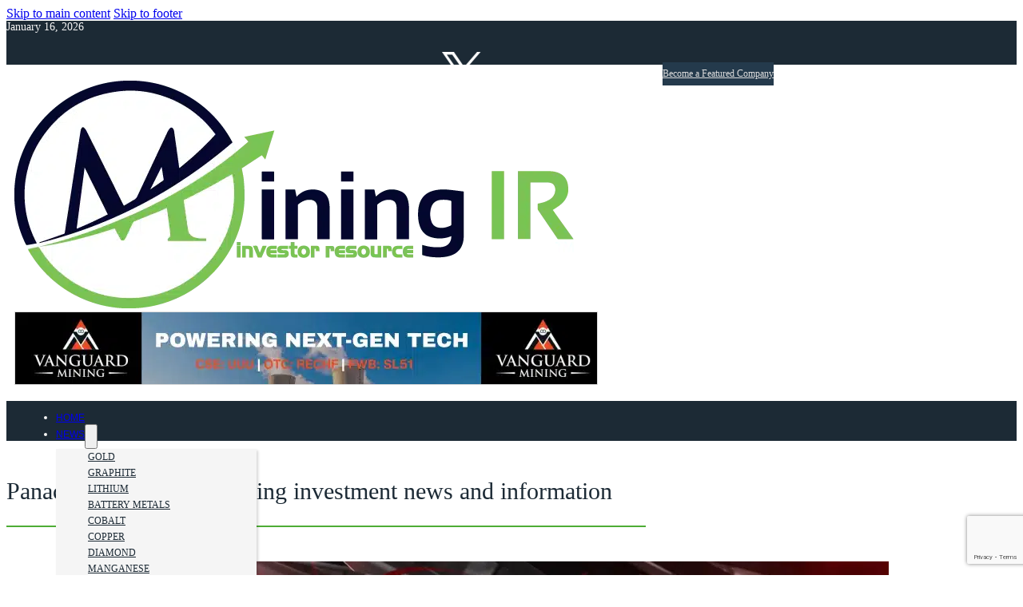

--- FILE ---
content_type: text/html; charset=UTF-8
request_url: https://miningir.com/tag/panache-gold-project/
body_size: 44696
content:
<!DOCTYPE html>
<html lang="en-CA">
<head>
<meta charset="UTF-8">
<meta name="viewport" content="width=device-width, initial-scale=1">
<link rel="dns-prefetch" href="//cdn.hu-manity.co" />
		<!-- Cookie Compliance -->
		<script type="text/javascript">var huOptions = {"appID":"miningircom-51b90f7","currentLanguage":"en","blocking":false,"globalCookie":false,"isAdmin":false,"privacyConsent":true,"forms":[]};</script>
		<script type="text/javascript" src="https://cdn.hu-manity.co/hu-banner.min.js"></script><title>Panache Gold Project &#8211; MiningIR</title>
<meta name='robots' content='max-image-preview:large' />
	<style>img:is([sizes="auto" i], [sizes^="auto," i]) { contain-intrinsic-size: 3000px 1500px }</style>
	
<!-- Google Tag Manager for WordPress by gtm4wp.com -->
<script data-cfasync="false" data-pagespeed-no-defer>
	var gtm4wp_datalayer_name = "dataLayer";
	var dataLayer = dataLayer || [];
</script>
<!-- End Google Tag Manager for WordPress by gtm4wp.com --><link rel='dns-prefetch' href='//cdn.trustedsite.com' />
<link rel='dns-prefetch' href='//www.googletagmanager.com' />

<link rel="alternate" type="application/rss+xml" title="MiningIR &raquo; Feed" href="https://miningir.com/feed/" />
<link rel="alternate" type="text/calendar" title="MiningIR &raquo; iCal Feed" href="https://miningir.com/mining-industry-events/?ical=1" />
<link rel="alternate" type="application/rss+xml" title="MiningIR &raquo; Panache Gold Project Tag Feed" href="https://miningir.com/tag/panache-gold-project/feed/" />
<link rel='stylesheet' id='post-views-counter-frontend-css' href='https://miningir.com/wp-content/plugins/post-views-counter/css/frontend.css?ver=1.7.0' media='all' />
<style id='classic-theme-styles-inline-css'>
/*! This file is auto-generated */
.wp-block-button__link{color:#fff;background-color:#32373c;border-radius:9999px;box-shadow:none;text-decoration:none;padding:calc(.667em + 2px) calc(1.333em + 2px);font-size:1.125em}.wp-block-file__button{background:#32373c;color:#fff;text-decoration:none}
</style>
<style id='boldblocks-youtube-block-style-inline-css'>
.wp-block-boldblocks-youtube-block .visually-hidden{clip:rect(0 0 0 0);-webkit-clip-path:inset(50%);clip-path:inset(50%);height:1px;overflow:hidden;position:absolute;white-space:nowrap;width:1px}.wp-block-boldblocks-youtube-block .yb-player{background-color:#000;background-position:50%;background-size:cover;contain:content;cursor:pointer;display:block;position:relative}.wp-block-boldblocks-youtube-block .yb-player:after{content:"";display:block;padding-bottom:var(--byeb--aspect-ratio,56.25%)}.wp-block-boldblocks-youtube-block .yb-player>iframe{border:0;height:100%;left:0;position:absolute;top:0;width:100%;z-index:1}.wp-block-boldblocks-youtube-block .yb-player.is-activated{cursor:unset}.wp-block-boldblocks-youtube-block .yb-player.is-activated>.yb-btn-play{display:none;opacity:0;pointer-events:none}.wp-block-boldblocks-youtube-block .yb-btn-play{all:unset;background-color:transparent;background-image:url("data:image/svg+xml;utf8,<svg xmlns=\"http://www.w3.org/2000/svg\" viewBox=\"0 0 68 48\"><path d=\"M66.52 7.74c-.78-2.93-2.49-5.41-5.42-6.19C55.79.13 34 0 34 0S12.21.13 6.9 1.55c-2.93.78-4.63 3.26-5.42 6.19C.06 13.05 0 24 0 24s.06 10.95 1.48 16.26c.78 2.93 2.49 5.41 5.42 6.19C12.21 47.87 34 48 34 48s21.79-.13 27.1-1.55c2.93-.78 4.64-3.26 5.42-6.19C67.94 34.95 68 24 68 24s-.06-10.95-1.48-16.26z\" fill=\"red\"/><path d=\"M45 24 27 14v20\" fill=\"white\"/></svg>");border:none;cursor:pointer;display:block;filter:grayscale(100%);height:48px;left:50%;margin:0;position:absolute;top:50%;transform:translate3d(-50%,-50%,0);transition:filter .1s cubic-bezier(0,0,.2,1);width:68px;z-index:1}.wp-block-boldblocks-youtube-block .yb-btn-play:focus,.wp-block-boldblocks-youtube-block .yb-player:hover>.yb-btn-play{filter:none}.wp-block-boldblocks-youtube-block figcaption{margin-bottom:1em;margin-top:.5em}

</style>
<style id='gmap-gmap-block-style-inline-css'>
.wp-block-gmap-gmap-block iframe{border:none;box-sizing:border-box;height:400px;width:100%}@media(min-width:768px)and (max-width:1024px){.wp-block-gmap-gmap-block iframe{height:300px}}@media(max-width:767px){.wp-block-gmap-gmap-block iframe{height:200px}}

</style>
<style id='tropicalista-pdfembed-style-inline-css'>
.wp-block-tropicalista-pdfembed{height:500px}

</style>
<link rel='stylesheet' id='jet-engine-frontend-css' href='https://miningir.com/wp-content/plugins/jet-engine/assets/css/frontend.css?ver=3.8.2.1' media='all' />
<link rel='stylesheet' id='wp-components-css' href='https://miningir.com/wp-includes/css/dist/components/style.min.css?ver=6.8.3' media='all' />
<link rel='stylesheet' id='godaddy-styles-css' href='https://miningir.com/wp-content/mu-plugins/vendor/wpex/godaddy-launch/includes/Dependencies/GoDaddy/Styles/build/latest.css?ver=2.0.2' media='all' />
<link rel='stylesheet' id='bricks-frontend-css' href='https://miningir.com/wp-content/themes/bricks/assets/css/frontend-layer.min.css?ver=1762858951' media='all' />
<style id='bricks-frontend-inline-css'>
@font-face{font-family:"Bitter";font-weight:300;font-display:swap;src:url(https://miningir.com/wp-content/uploads/2022/07/Bitter-Light.ttf) format("truetype");}@font-face{font-family:"Bitter";font-weight:400;font-display:swap;src:url(https://miningir.com/wp-content/uploads/2022/07/Bitter-Regular.ttf) format("truetype");}@font-face{font-family:"Bitter";font-weight:500;font-display:swap;src:url(https://miningir.com/wp-content/uploads/2022/07/Bitter-Medium.ttf) format("truetype");}@font-face{font-family:"Bitter";font-weight:700;font-display:swap;src:url(https://miningir.com/wp-content/uploads/2022/07/Bitter-Bold.ttf) format("truetype");}@font-face{font-family:"Bitter";font-weight:900;font-display:swap;src:url(https://miningir.com/wp-content/uploads/2022/07/Bitter-Black.ttf) format("truetype");}

</style>
<link rel='stylesheet' id='bricks-child-css' href='https://miningir.com/wp-content/themes/bricks-child/style.css?ver=1657188928' media='all' />
<link rel='stylesheet' id='bricks-font-awesome-6-brands-css' href='https://miningir.com/wp-content/themes/bricks/assets/css/libs/font-awesome-6-brands-layer.min.css?ver=1762858951' media='all' />
<link rel='stylesheet' id='bricks-ionicons-css' href='https://miningir.com/wp-content/themes/bricks/assets/css/libs/ionicons-layer.min.css?ver=1762858951' media='all' />
<link rel='stylesheet' id='bricks-themify-icons-css' href='https://miningir.com/wp-content/themes/bricks/assets/css/libs/themify-icons-layer.min.css?ver=1762858951' media='all' />
<link rel='stylesheet' id='jgb-styles-css' href='https://miningir.com/wp-content/plugins/jetgridbuilder/assets/css/jgb-styles.css?ver=1.1.5' media='all' />
<style id='bricks-frontend-inline-inline-css'>
:root {}:where(:root) .bricks-color-primary {color: var(--bricks-color-tjddqm)}:where(:root) .bricks-background-primary {background-color: var(--bricks-color-tjddqm)}:where(:root) .bricks-color-secondary {color: var(--bricks-color-oyzjml)}:where(:root) .bricks-background-secondary {background-color: var(--bricks-color-oyzjml)}:where(:root) .bricks-color-light {color: var(--bricks-color-qvayia)}:where(:root) .bricks-background-light {background-color: var(--bricks-color-qvayia)}:where(:root) .bricks-color-dark {color: var(--bricks-color-gvepnq)}:where(:root) .bricks-background-dark {background-color: var(--bricks-color-gvepnq)} :where(.brxe-accordion .accordion-content-wrapper) a, :where(.brxe-icon-box .content) a, :where(.brxe-list) a, :where(.brxe-post-content):not([data-source="bricks"]) a, :where(.brxe-posts .dynamic p) a, :where(.brxe-shortcode) a, :where(.brxe-tabs .tab-content) a, :where(.brxe-team-members) .description a, :where(.brxe-testimonials) .testimonial-content-wrapper a, :where(.brxe-text) a, :where(a.brxe-text), :where(.brxe-text-basic) a, :where(a.brxe-text-basic), :where(.brxe-post-comments) .comment-content a, .jet-listing-dynamic-link__link {color: var(--bricks-color-oyzjml)} :where(.brxe-accordion .accordion-content-wrapper) a:hover, :where(.brxe-icon-box .content) a:hover, :where(.brxe-list) a:hover, :where(.brxe-post-content):not([data-source="bricks"]) a:hover, :where(.brxe-posts .dynamic p) a:hover, :where(.brxe-shortcode) a:hover, :where(.brxe-tabs .tab-content) a:hover, :where(.brxe-team-members) .description a:hover, :where(.brxe-testimonials) .testimonial-content-wrapper a:hover, :where(.brxe-text) a:hover, :where(a.brxe-text):hover, :where(.brxe-text-basic) a:hover, :where(a.brxe-text-basic):hover, :where(.brxe-post-comments) .comment-content a:hover, .jet-listing-dynamic-link__link:hover {color: var(--bricks-color-gbtmde)} .brxe-container {width: 1200px} .woocommerce main.site-main {width: 1200px} #brx-content.wordpress {width: 1200px} h3 {color: var(--bricks-color-tjddqm); font-size: 22px} h4 {font-size: 20px; line-height: 2em; color: var(--bricks-color-tjddqm); font-weight: 500}:root {--bricks-color-ef69bb: #f5f5f5;--bricks-color-936977: #e0e0e0;--bricks-color-8898d8: #9e9e9e;--bricks-color-5f2e5b: #616161;--bricks-color-817028: #424242;--bricks-color-ebfa78: #212121;--bricks-color-941130: #ffeb3b;--bricks-color-4ef68e: #ffc107;--bricks-color-f0f440: #ff9800;--bricks-color-322621: #ff5722;--bricks-color-92eabe: #f44336;--bricks-color-3b87b7: #9c27b0;--bricks-color-560f7b: #2196f3;--bricks-color-0d6651: #03a9f4;--bricks-color-556119: #81D4FA;--bricks-color-50fff0: #4caf50;--bricks-color-ec944f: #8bc34a;--bricks-color-d032dd: #cddc39;--bricks-color-tjddqm: #1c2a35;--bricks-color-oyzjml: #4ead35;--bricks-color-qvayia: #f5f5f5;--bricks-color-gvepnq: #000000;--bricks-color-qlsnzd: #888888;--bricks-color-gbtmde: #111111;--bricks-color-mfnofy: #777777;}#brxe-gybxtt {color: var(--bricks-color-qvayia); font-size: 14px}@media (max-width: 478px) {#brxe-gybxtt {font-size: 10px}}#brxe-onfrar {width: 20%}@media (max-width: 767px) {#brxe-onfrar {width: 30vw}}@media (max-width: 478px) {#brxe-onfrar {width: 30vw; padding-top: 5px; padding-bottom: 5px}}#brxe-xuxsma {color: var(--bricks-color-qvayia); fill: var(--bricks-color-qvayia); font-size: 20px; background-color: rgba(120, 120, 120, 0); padding-top: 10px; padding-right: 10px; padding-bottom: 10px; padding-left: 10px}#brxe-xuxsma:hover {background-color: #3b5998}@media (max-width: 478px) {#brxe-xuxsma {font-size: 4vw; padding-top: 2vw; padding-right: 2vw; padding-bottom: 2vw; padding-left: 2vw}#brxe-xuxsma:hover {font-size: 14px}}#brxe-araaer {width: 18px; margin-top: 8px; margin-right: 12px; margin-bottom: 8px; margin-left: 12px}#brxe-araaer:hover {background-color: #000000}@media (max-width: 478px) {#brxe-araaer {width: 4vw; margin-top: 1vw; margin-right: 2.5vw; margin-bottom: 1vw; margin-left: 2.5vw}}#brxe-ttmsit:hover {background-color: #000000}#brxe-durfjq {color: var(--bricks-color-qvayia); fill: var(--bricks-color-qvayia); font-size: 20px; background-color: rgba(138, 138, 138, 0); padding-top: 10px; padding-right: 12px; padding-bottom: 10px; padding-left: 12px}#brxe-durfjq:hover {background-color: #0077b5}@media (max-width: 478px) {#brxe-durfjq {font-size: 4vw; padding-top: 2vw; padding-right: 2vw; padding-bottom: 2vw; padding-left: 2vw}#brxe-durfjq:hover {font-size: 14px}}#brxe-coujxw {color: var(--bricks-color-qvayia); fill: var(--bricks-color-qvayia); font-size: 20px; background-color: rgba(138, 138, 138, 0); padding-top: 10px; padding-right: 12px; padding-bottom: 10px; padding-left: 12px}#brxe-coujxw:hover {background-color: #e03566}@media (max-width: 478px) {#brxe-coujxw {font-size: 4vw; padding-top: 2vw; padding-right: 2vw; padding-bottom: 2vw; padding-left: 2vw}#brxe-coujxw:hover {font-size: 14px}}#brxe-zxbzfx {color: var(--bricks-color-qvayia); fill: var(--bricks-color-qvayia); font-size: 20px; background-color: rgba(138, 138, 138, 0); padding-top: 11px; padding-right: 10px; padding-bottom: 10px; padding-left: 10px}#brxe-zxbzfx:hover {background-color: #cc0000; font-size: 20px}@media (max-width: 478px) {#brxe-zxbzfx {font-size: 4vw; padding-top: 2vw; padding-right: 2vw; padding-bottom: 2vw; padding-left: 2vw}#brxe-zxbzfx:hover {font-size: 14px}}#brxe-eafoan {color: var(--bricks-color-qvayia); fill: var(--bricks-color-qvayia); font-size: 20px; background-color: rgba(138, 138, 138, 0); padding-top: 11px; padding-right: 15px; padding-bottom: 11px; padding-left: 15px}#brxe-eafoan:hover {background-color: var(--bricks-color-gvepnq); font-size: 20px}@media (max-width: 478px) {#brxe-eafoan {font-size: 4vw; padding-top: 2vw; padding-right: 2vw; padding-bottom: 2vw; padding-left: 2vw}#brxe-eafoan:hover {font-size: 14px}}#brxe-zycsdg {align-items: center; flex-direction: row; align-self: center !important; column-gap: 5px; padding-left: 0; width: 30%; justify-content: space-around}@media (max-width: 991px) {#brxe-zycsdg {width: 40%; justify-content: space-evenly}}@media (max-width: 767px) {#brxe-zycsdg {width: 100%; column-gap: 0px}}@media (max-width: 478px) {#brxe-zycsdg {width: 100%; justify-content: flex-end; column-gap: 5px}}#brxe-hhmzqu i {font-size: 19px; font-family: ""Open Sans""}#brxe-hhmzqu {background-color: #243a4c; color: #dddddd; font-size: 12px; font-family: ""Open Sans""; width: %; padding-top: 7px; padding-bottom: 7px; align-self: center}#brxe-hhmzqu:hover {background-color: var(--bricks-color-oyzjml)}@media (max-width: 767px) {#brxe-hhmzqu {display: none}}@media (max-width: 478px) {#brxe-hhmzqu {font-size: 10px; padding-top: 4px; padding-bottom: 4px}}#brxe-zkfgud {width: 80%; display: flex; justify-content: flex-end; column-gap: 10px}@media (max-width: 767px) {#brxe-zkfgud {width: 60vw}}@media (max-width: 478px) {#brxe-zkfgud {column-gap: 5px; justify-content: space-around; flex-direction: row; width: 60vw}}#brxe-gqffah {width: 95%; flex-direction: row; align-self: center !important; align-items: center; justify-content: space-between; max-width: 1200px}@media (max-width: 478px) {#brxe-gqffah {width: 98%; justify-content: space-around}}#brxe-fhaixd {width: 100vw; height: 55px; background-color: var(--bricks-color-tjddqm); max-height: vh; justify-content: space-evenly; flex-direction: row; align-items: center; z-index: 9999}@media (max-width: 767px) {#brxe-fhaixd {z-index: 99}}@media (max-width: 478px) {#brxe-fhaixd {height: 50px; flex-direction: column; z-index: 99}}#brxe-ilvllj {width: 165px}#brxe-oxvyvj {align-items: flex-start}#brxe-xpyjpf {width: 728px; border: 1px solid #dddddd}#brxe-ubtxkw {align-items: center}#brxe-mdqptw {width: 300px; z-index: 999}#brxe-ezildw {align-items: flex-end; width: 300px}#brxe-vobudz {width: 95%; padding-top: 20px; padding-right: 10px; padding-bottom: 20px; padding-left: 10px; background-color: #ffffff; flex-direction: row; justify-content: space-between; column-gap: 20px; align-items: center; max-width: 1200px}#brxe-jxjbro {width: 100%; align-items: center; align-self: center !important; background-color: #ffffff}@media (max-width: 767px) {#brxe-jxjbro {display: none}}@media (max-width: 478px) {#brxe-jxjbro {display: none}}@layer bricks {@media (max-width: 767px) {#brxe-toibnf .bricks-nav-menu-wrapper { display: none; }#brxe-toibnf .bricks-mobile-menu-toggle { display: block; }}}#brxe-toibnf .bricks-nav-menu .sub-menu {background-color: var(--bricks-color-qvayia); box-shadow: 2px 2px 3px 0 rgba(0, 0, 0, 0.16)}#brxe-toibnf .bricks-nav-menu .sub-menu > li > a {color: var(--bricks-color-tjddqm); font-size: 12px; font-family: "Open Sans"; font-weight: 400; line-height: 20px; text-transform: uppercase}#brxe-toibnf .bricks-nav-menu .sub-menu > li > .brx-submenu-toggle > * {color: var(--bricks-color-tjddqm); font-size: 12px; font-family: "Open Sans"; font-weight: 400; line-height: 20px; text-transform: uppercase}#brxe-toibnf .bricks-nav-menu .current-menu-item > a {border-bottom: 1px solid var(--bricks-color-oyzjml)}#brxe-toibnf .bricks-nav-menu .current-menu-item > .brx-submenu-toggle {border-bottom: 1px solid var(--bricks-color-oyzjml)}#brxe-toibnf .bricks-nav-menu > .current-menu-parent > a {border-bottom: 1px solid var(--bricks-color-oyzjml)}#brxe-toibnf .bricks-nav-menu > .current-menu-parent > .brx-submenu-toggle {border-bottom: 1px solid var(--bricks-color-oyzjml)}#brxe-toibnf .bricks-nav-menu > .current-menu-ancestor > a {border-bottom: 1px solid var(--bricks-color-oyzjml)}#brxe-toibnf .bricks-nav-menu > .current-menu-ancestor > .brx-submenu-toggle {border-bottom: 1px solid var(--bricks-color-oyzjml)}#brxe-toibnf .bricks-nav-menu > li.menu-item-has-children > .brx-submenu-toggle button[aria-expanded] {color: var(--bricks-color-qvayia); font-size: 11px; line-height: 0; font-family: "icomoon"; font-weight: 600}#brxe-toibnf .bricks-nav-menu > li {margin-top: 0; margin-bottom: 0; margin-left: 22px}#brxe-toibnf .bricks-nav-menu > li > a {padding-top: 12px; padding-bottom: 12px; font-size: 12px; font-weight: 500; font-family: "Arial"; text-transform: uppercase}#brxe-toibnf .bricks-nav-menu > li > .brx-submenu-toggle > * {padding-top: 12px; padding-bottom: 12px; font-size: 12px; font-weight: 500; font-family: "Arial"; text-transform: uppercase}#brxe-toibnf .bricks-nav-menu > li:active > a {border-bottom-width: 0; border-bottom-color: rgba(78, 177, 53, 0)}#brxe-toibnf .bricks-nav-menu > li:active > .brx-submenu-toggle {border-bottom-width: 0; border-bottom-color: rgba(78, 177, 53, 0)}#brxe-toibnf .bricks-nav-menu .sub-menu > li:hover > a {color: var(--bricks-color-oyzjml)}#brxe-toibnf .bricks-nav-menu .sub-menu > li:hover > .brx-submenu-toggle > * {color: var(--bricks-color-oyzjml)}#brxe-toibnf .bricks-nav-menu {flex-direction: row}#brxe-toibnf .bricks-nav-menu .sub-menu:hover {border-top: 3px solid var(--bricks-color-oyzjml)}#brxe-toibnf .bricks-nav-menu > li > a:hover {padding-bottom: 5px}#brxe-toibnf .bricks-nav-menu > li > .brx-submenu-toggle > *:hover {padding-bottom: 5px}#brxe-toibnf .bricks-nav-menu > li:hover > a {border-bottom: 3px solid var(--bricks-color-oyzjml)}#brxe-toibnf .bricks-nav-menu > li:hover > .brx-submenu-toggle {border-bottom: 3px solid var(--bricks-color-oyzjml)}#brxe-toibnf .bricks-nav-menu .sub-menu a {padding-top: 5px; padding-bottom: 5px}#brxe-toibnf .bricks-nav-menu .sub-menu button {padding-top: 5px; padding-bottom: 5px}#brxe-toibnf .bricks-nav-menu .sub-menu > .current-menu-item > a {border: 0}#brxe-toibnf .bricks-nav-menu .sub-menu > .current-menu-item > .brx-submenu-toggle {border: 0}#brxe-toibnf .bricks-nav-menu .sub-menu > .current-menu-ancestor > a {border: 0}#brxe-toibnf .bricks-nav-menu .sub-menu > .current-menu-ancestor > .brx-submenu-toggle {border: 0}#brxe-toibnf {z-index: 10000}#brxe-toibnf .bricks-nav-menu > li > .brx-submenu-toggle > * { padding-top: 15px!important;}#brxe-toibnf .bricks-nav-menu .current-menu-item > a { border-bottom: 3px solid var(--bricks-color-oyzjml); padding-bottom: 5px;}@media (max-width: 991px) {#brxe-toibnf {font-size: 10px; font-family: ""Open Sans""; font-weight: 600; align-self: stretch}#brxe-toibnf .bricks-nav-menu > li {margin-left: 12px}#brxe-toibnf .bricks-nav-menu > li > a {font-size: 11px}#brxe-toibnf .bricks-nav-menu > li > .brx-submenu-toggle > * {font-size: 11px}}@media (max-width: 767px) {#brxe-toibnf .bricks-mobile-menu-toggle {color: var(--bricks-color-qvayia)}#brxe-toibnf {align-self: flex-end}#brxe-toibnf .bricks-mobile-menu-wrapper:before {background-color: var(--bricks-color-tjddqm)}#brxe-toibnf .bricks-mobile-menu > li > a {line-height: 50px; font-size: 18px; font-weight: 400; text-transform: capitalize; font-family: "Arial"}#brxe-toibnf .bricks-mobile-menu > li > .brx-submenu-toggle > * {line-height: 50px; font-size: 18px; font-weight: 400; text-transform: capitalize; font-family: "Arial"}#brxe-toibnf .bricks-mobile-menu .sub-menu > li > a {font-size: 12px; text-transform: capitalize; font-weight: 400; line-height: 30px; font-family: ""Open Sans""}#brxe-toibnf .bricks-mobile-menu .sub-menu > li > .brx-submenu-toggle > * {font-size: 12px; text-transform: capitalize; font-weight: 400; line-height: 30px; font-family: ""Open Sans""}#brxe-toibnf .bricks-mobile-menu-wrapper {width: 600px}#brxe-toibnf .bricks-mobile-menu [aria-current="page"] {font-size: 18px}#brxe-toibnf .bricks-mobile-menu [aria-current="page"] + button {font-size: 18px}#brxe-toibnf .bricks-mobile-menu > .current-menu-item > a {font-size: 18px}#brxe-toibnf .bricks-mobile-menu > .current-menu-parent > a {font-size: 18px}#brxe-toibnf .bricks-mobile-menu > .current-menu-item > .brx-submenu-toggle > * {font-size: 18px}#brxe-toibnf .bricks-mobile-menu > .current-menu-parent > .brx-submenu-toggle > * {font-size: 18px}}@media (max-width: 478px) {#brxe-toibnf .bricks-mobile-menu-wrapper {width: 90%}#brxe-toibnf .bricks-mobile-menu-toggle {color: var(--bricks-color-qvayia)}#brxe-toibnf.show-mobile-menu .bricks-mobile-menu-toggle {color: var(--bricks-color-qvayia) !important}#brxe-toibnf .bricks-mobile-menu > .menu-item-has-children .brx-submenu-toggle button {color: var(--bricks-color-qvayia); font-size: 14px; line-height: 0}#brxe-toibnf {z-index: 9999999}#brxe-toibnf .bricks-mobile-menu > li > a {padding-right: 10px}#brxe-toibnf .bricks-mobile-menu > li > .brx-submenu-toggle > * {padding-right: 10px}}#brxe-mfcfmf {width: 95%; align-items: center; display: flex; align-self: center !important}@media (max-width: 767px) {#brxe-mfcfmf {width: 10%}}@media (max-width: 478px) {#brxe-mfcfmf {width: 10%}}#brxe-vgxwab {width: 165px}@media (max-width: 767px) {#brxe-vgxwab {width: 85%; align-self: center; margin-right: em}}@media (max-width: 478px) {#brxe-vgxwab {width: 100%}}#brxe-axttzd {align-items: flex-start; display: none}@media (max-width: 767px) {#brxe-axttzd {width: 20%; align-items: center; display: flex}}@media (max-width: 478px) {#brxe-axttzd {width: 25%; display: flex}}#brxe-qxrfda button {width: 30px; height: 50px; font-size: 20px; font-family: ""Open Sans""; font-weight: 600; color: var(--bricks-color-qvayia)}#brxe-qxrfda {align-self: center}#brxe-qxrfda input[type=search]::placeholder {color: var(--bricks-color-tjddqm)}#brxe-qxrfda input[type=search] {background-color: var(--bricks-color-qvayia)}#brxe-qxrfda .bricks-search-overlay {background-color: rgba(28, 42, 53, 0.5)}#brxe-qxrfda button:hover {color: var(--bricks-color-qvayia)}@media (max-width: 767px) {#brxe-qxrfda {align-self: flex-start}}#brxe-nxtump {width: 10%; justify-content: center}@media (max-width: 991px) {#brxe-nxtump {width: 5%}}#brxe-jmjlwc {width: 95%; flex-direction: row; align-self: center !important; justify-content: flex-start; max-width: 1200px; align-items: center}@media (max-width: 767px) {#brxe-jmjlwc {justify-content: space-between; flex-direction: row-reverse}}@media (max-width: 478px) {#brxe-jmjlwc {justify-content: space-between}}#brxe-biundd {width: 100%; height: 50px; background-color: var(--bricks-color-tjddqm); max-height: vh; flex-direction: row; align-items: center; align-self: center !important; justify-content: center; color: var(--bricks-color-qvayia); text-transform: uppercase; font-size: 13px; font-family: "Open Sans"; font-weight: 600; top: 0px; z-index: 9999}@media (max-width: 767px) {#brxe-biundd {background-color: var(--bricks-color-gbtmde); padding-top: em; padding-bottom: em; height: 60px}}@media (max-width: 478px) {#brxe-biundd {z-index: 99999}}#brxe-cawmhn {padding-top: 20px; color: var(--bricks-color-tjddqm); font-size: 30px; font-family: "Roboto"; line-height: 36px; font-weight: 500}@media (max-width: 991px) {#brxe-cawmhn {font-size: 24px; font-family: "Roboto"; font-weight: 500; color: var(--bricks-color-tjddqm)}}@media (max-width: 767px) {#brxe-cawmhn {color: var(--bricks-color-tjddqm); font-family: "Roboto"; font-weight: 500}}@media (max-width: 478px) {#brxe-cawmhn {font-size: 18px; color: var(--bricks-color-tjddqm); font-weight: 400}}#brxe-srojhv {color: var(--bricks-color-oyzjml); margin-top: 6px}#brxe-srojhv.horizontal .line {border-top-color: var(--bricks-color-oyzjml); border-top-width: 2px; width: 800px; border-top-style: solid}#brxe-srojhv.vertical .line {border-right-color: var(--bricks-color-oyzjml); border-right-width: 800px; border-right-style: solid}#brxe-srojhv .icon {color: var(--bricks-color-oyzjml)}#brxe-srojhv .line {height: 2px}#brxe-srojhv.horizontal {justify-content: flex-start}#brxe-srojhv.vertical {align-self: flex-start}#brxe-sqmaid {width: 1200px; margin-bottom: 40px}#brxe-ovxtot .bricks-layout-wrapper {--gutter: 30px}#brxe-ovxtot .repeater-item [data-field-id="24d526"] {margin-top: 20px; margin-right: 0; margin-bottom: 5px; margin-left: 0; font-size: 21px; line-height: 25px; font-family: "Bitter"; color: var(--bricks-color-gbtmde); font-weight: 500}#brxe-ovxtot .repeater-item [data-field-id="24d526"]:hover {color: var(--bricks-color-oyzjml)}#brxe-ovxtot .repeater-item [data-field-id="zursah"] {margin-top: 0; margin-right: 0; margin-bottom: 0; margin-left: 0; font-size: 11px; color: #aaaaaa; font-family: "Open Sans"}#brxe-ovxtot .repeater-item [data-field-id="baf9f8"] {margin-top: 9px; font-size: 13px; color: #777777; font-family: "Bitter"; font-weight: 500}#brxe-ovxtot .bricks-layout-wrapper[data-layout=list] .image-wrapper {max-width: 100%}#brxe-ovxtot .bricks-layout-wrapper[data-layout=grid] .image-wrapper {max-width: 100%}#brxe-ovxtot .bricks-layout-inner > a {max-width: 100%}#brxe-ovxtot .overlay-wrapper {max-width: 100%}#brxe-ovxtot .image {aspect-ratio: 16/9}@media (max-width: 991px) {#brxe-ovxtot .repeater-item [data-field-id="24d526"] {font-size: 17px}}@media (max-width: 478px) {#brxe-ovxtot .repeater-item [data-field-id="24d526"] {font-size: 13px; line-height: 18px}#brxe-ovxtot .repeater-item [data-field-id="zursah"] {font-size: 9px}#brxe-ovxtot .repeater-item [data-field-id="baf9f8"] {font-size: 11px}}#brxe-tzrxwz {width: 65%}@media (max-width: 991px) {#brxe-tzrxwz {padding-top: 10px; padding-right: 10px; padding-bottom: 10px; padding-left: 10px}}@media (max-width: 767px) {#brxe-tzrxwz {width: 100%}}#brxe-fwwzqe {font-family: "Roboto"; font-size: 10px; color: #bbbbbb; text-align: center; align-self: center}#brxe-nytddn {align-self: center}#brxe-bmutso {align-items: center; flex-direction: column; align-self: center !important; width: 300px; margin-top: 10px; margin-bottom: 20px}#brxe-wmjsvz {font-size: 14px; color: var(--bricks-color-qvayia); font-family: "Open Sans"; font-weight: 400; padding-top: 7px; padding-right: 12px; padding-bottom: 4px; padding-left: 12px; background-color: var(--bricks-color-oyzjml); display: inline-block; position: static}#brxe-yztnoq.horizontal .line {border-top-color: var(--bricks-color-oyzjml); border-top-width: 2px; width: 400px}#brxe-yztnoq.vertical .line {border-right-color: var(--bricks-color-oyzjml); border-right-width: 400px}#brxe-yztnoq .icon {color: var(--bricks-color-oyzjml)}#brxe-yztnoq .line {height: 2px}.brxe-ssroqu .brxe-yyushi.brxe-image:not(.tag), .brxe-ssroqu .brxe-yyushi.brxe-image img {object-fit: cover}.brxe-ssroqu .brxe-yyushi.brxe-image {height: 70px; width: 100px}@media (max-width: 767px) {.brxe-ssroqu .brxe-yyushi.brxe-image {width: 100%; height: 125px}}.brxe-ssroqu .brxe-jgpgrr.brxe-block {width: 100px; height: 104px}@media (max-width: 767px) {.brxe-ssroqu .brxe-jgpgrr.brxe-block {width: 25%; height: 105px}}.brxe-ssroqu .brxe-cheywj.brxe-heading {font-size: 14px; line-height: 20px; color: var(--bricks-color-gbtmde); font-family: "Bitter"; font-weight: 500}.brxe-ssroqu .brxe-cheywj.brxe-heading:hover {color: var(--bricks-color-oyzjml)}@media (max-width: 991px) {.brxe-ssroqu .brxe-cheywj.brxe-heading {font-size: 12px; line-height: 18px; font-family: "Bitter"; font-weight: 500}}@media (max-width: 767px) {.brxe-ssroqu .brxe-cheywj.brxe-heading {font-size: 14px; line-height: 20px; font-family: "Bitter"; font-weight: 500}}.brxe-ssroqu .brxe-ilbfea.brxe-text-basic {font-size: 10px; font-family: "Bitter"; margin-top: 5px; margin-bottom: 5px}.brxe-ssroqu .brxe-xxigqb.brxe-block {margin-right: 10px; margin-left: 10px}@media (max-width: 767px) {.brxe-ssroqu .brxe-xxigqb.brxe-block {width: 65%}}.brxe-ssroqu .brxe-pqqwvb.brxe-block {flex-direction: row; width: %}.brxe-ssroqu.brxe-block {width: 100%; padding-right: 0; flex-direction: row; margin-top: 10px; margin-bottom: 0}#brxe-gcapsz {margin-top: 25px; font-family: "Roboto"; font-size: 10px; color: #bbbbbb; text-align: center; align-self: center}#brxe-ypdxxw {align-self: center}#brxe-ayywch {align-items: center; flex-direction: column; align-self: center !important; width: 300px; margin-top: 10px; margin-bottom: 20px}#brxe-yqaaiy {width: 33%; position: sticky; top: 0px}@media (max-width: 767px) {#brxe-yqaaiy {width: 100%; padding-top: 20px; padding-right: 20px; padding-bottom: 20px; padding-left: 20px}}#brxe-ukzuma {width: 1200px; margin-bottom: 40px; flex-direction: row; column-gap: 30px}#brxe-bxsuzf {text-transform: uppercase; font-size: 18px; font-family: "Roboto"; color: var(--bricks-color-qvayia); font-weight: 700; padding-bottom: 10px}.brxe-likvku .brxe-cgckab.brxe-image:not(.tag), .brxe-likvku .brxe-cgckab.brxe-image img {object-fit: cover}.brxe-likvku .brxe-cgckab.brxe-image {height: 70px; width: 100px}.brxe-likvku .brxe-skkjfj.brxe-block {width: 100px; height: 125px}@media (max-width: 767px) {.brxe-likvku .brxe-skkjfj.brxe-block {width: 30%; height: 70px}}.brxe-likvku .brxe-kztqfo.brxe-heading {font-size: 14px; line-height: 20px; color: var(--bricks-color-qvayia); font-family: "Bitter"; font-weight: 400}.brxe-likvku .brxe-kztqfo.brxe-heading:hover {color: var(--bricks-color-oyzjml)}.brxe-likvku .brxe-peoflt.brxe-text-basic {font-size: 10px; font-family: "Bitter"; color: var(--bricks-color-qlsnzd); margin-top: 5px; margin-bottom: 5px}.brxe-likvku .brxe-eccvzr.brxe-block {margin-right: 10px; margin-left: 10px}@media (max-width: 767px) {.brxe-likvku .brxe-eccvzr.brxe-block {width: 60%}}.brxe-likvku.brxe-block {flex-direction: row; width: %}@media (max-width: 767px) {.brxe-likvku.brxe-block {margin-top: 12px}}#brxe-ttnniv {width: 33%}@media (max-width: 767px) {#brxe-ttnniv {width: 47%; padding-top: 10px; padding-right: 10px; padding-bottom: 10px; padding-left: 10px}}@media (max-width: 478px) {#brxe-ttnniv {width: 100%}}#brxe-bptalx {text-transform: uppercase; font-size: 18px; font-family: "Roboto"; color: var(--bricks-color-qvayia); font-weight: 700; padding-bottom: 10px}.brxe-wvooxn .brxe-zgdjlr.brxe-image:not(.tag), .brxe-wvooxn .brxe-zgdjlr.brxe-image img {object-fit: cover}.brxe-wvooxn .brxe-zgdjlr.brxe-image {height: 70px; width: 100px}.brxe-wvooxn .brxe-vcvgvp.brxe-block {width: 100px; height: 125px}@media (max-width: 767px) {.brxe-wvooxn .brxe-vcvgvp.brxe-block {width: 30%; height: 70px}}.brxe-wvooxn .brxe-ltaysv.brxe-heading {font-size: 14px; line-height: 20px; color: var(--bricks-color-qvayia); font-family: "Bitter"; font-weight: 400}.brxe-wvooxn .brxe-ltaysv.brxe-heading:hover {color: var(--bricks-color-oyzjml)}.brxe-wvooxn .brxe-swyuou.brxe-text-basic {font-size: 10px; font-family: "Bitter"; color: var(--bricks-color-qlsnzd); margin-top: 5px; margin-bottom: 5px}.brxe-wvooxn .brxe-rtuxys.brxe-block {margin-right: 10px; margin-left: 10px}@media (max-width: 767px) {.brxe-wvooxn .brxe-rtuxys.brxe-block {width: 60%}}.brxe-wvooxn.brxe-block {flex-direction: row; width: %}@media (max-width: 767px) {.brxe-wvooxn.brxe-block {margin-top: 12px}}#brxe-ywhtfj {width: 33%}@media (max-width: 767px) {#brxe-ywhtfj {width: 47%; padding-top: 10px; padding-right: 10px; padding-bottom: 10px; padding-left: 10px}}@media (max-width: 478px) {#brxe-ywhtfj {width: 100%}}#brxe-rbphgz {text-transform: uppercase; font-size: 18px; font-family: "Roboto"; color: var(--bricks-color-qvayia); font-weight: 700; padding-bottom: 10px}.brxe-omzamg .brxe-utknsc.brxe-heading {font-size: 14px; color: var(--bricks-color-qvayia); font-family: "Open Sans"; text-align: left; font-weight: 400; width: 50%}.brxe-omzamg .brxe-utknsc.brxe-heading:hover {color: var(--bricks-color-oyzjml)}.brxe-omzamg.brxe-block {flex-direction: row; justify-content: space-between; padding-bottom: 10px}#brxe-qxjvyg {text-transform: uppercase; font-size: 18px; font-family: "Roboto"; color: var(--bricks-color-qvayia); font-weight: 700; padding-bottom: 10px}#brxe-halrdw .submit-button-wrapper {width: 100%}#brxe-halrdw .bricks-button {background-color: var(--bricks-color-oyzjml); color: var(--bricks-color-qvayia); font-family: "Bitter"}#brxe-halrdw .form-group input {color: var(--bricks-color-gbtmde); border-radius: 15px}#brxe-halrdw select {color: var(--bricks-color-gbtmde); color: var(--bricks-color-qlsnzd); text-align: left; font-family: "Bitter"; border-radius: 15px}#brxe-halrdw textarea {color: var(--bricks-color-gbtmde); border-radius: 15px}#brxe-halrdw ::placeholder {color: var(--bricks-color-qlsnzd); text-align: left; font-family: "Bitter"}#brxe-halrdw .flatpickr {border-radius: 15px}#brxe-halrdw .bricks-button:not([type=submit]) {border-radius: 15px}#brxe-halrdw .choose-files {border-radius: 15px}#brxe-halrdw .bricks-button:hover {background-color: var(--bricks-color-gvepnq)}#brxe-halrdw {width: 350px}#brxe-halrdw .bricks-button { background-color: var(--bricks-color-oyzjml); color: var(--bricks-color-qvayia); font-family: "Bitter"; border-radius: 15px; padding: 12px 0px; margin-top: -12px; }@media (max-width: 767px) {#brxe-halrdw {width: 85%}}@media (max-width: 478px) {#brxe-halrdw {width: 100%}}#brxe-dfuuoe {flex-direction: column; margin-top: 20px; visibility: hidden}@media (max-width: 767px) {#brxe-dfuuoe {align-items: center}}@media (max-width: 478px) {#brxe-dfuuoe {width: 95%}}#brxe-fxselo {width: 33%}@media (max-width: 767px) {#brxe-fxselo {width: 100%; margin-top: 14px; padding-top: 20px; padding-right: 20px; padding-bottom: 20px; padding-left: 20px}}#brxe-iixyup {width: 1200px; align-self: center !important; flex-direction: row; margin-top: 50px; column-gap: 40px; z-index: 2}@media (max-width: 478px) {#brxe-iixyup {width: 95%}}#brxe-mvwzmp .line {height: 0.5px}#brxe-mvwzmp.horizontal .line {border-top-width: 0.5px; width: 1000px; border-top-style: solid; border-top-color: var(--bricks-color-qvayia)}#brxe-mvwzmp.vertical .line {border-right-width: 1000px; border-right-style: solid; border-right-color: var(--bricks-color-qvayia)}#brxe-mvwzmp.horizontal {justify-content: center}#brxe-mvwzmp.vertical {align-self: center}#brxe-mvwzmp .icon {color: var(--bricks-color-qvayia)}#brxe-mvwzmp {margin-top: 20px; margin-bottom: 20px}#brxe-foyjlq {align-self: center !important; align-items: center}#brxe-tojxpl {width: 25%}@media (max-width: 478px) {#brxe-tojxpl {width: 50%}}#brxe-nudxux {text-transform: uppercase; font-size: 18px; font-family: "Roboto"; color: var(--bricks-color-qvayia); font-weight: 700; padding-bottom: 10px}#brxe-qmtxoc {font-family: "Bitter"; color: var(--bricks-color-qvayia); font-weight: 500}#brxe-qmtxoc a {font-family: "Bitter"; color: var(--bricks-color-qvayia); font-weight: 500; font-size: inherit}@media (max-width: 767px) {#brxe-qmtxoc {text-align: center}#brxe-qmtxoc a {text-align: center; font-size: inherit}}#brxe-woenab {width: 40%; align-self: flex-start !important}@media (max-width: 767px) {#brxe-woenab {align-self: center !important; align-items: center}}@media (max-width: 478px) {#brxe-woenab {width: 80%}}#brxe-ubfaff {text-transform: uppercase; font-size: 18px; font-family: "Roboto"; color: var(--bricks-color-qvayia); font-weight: 700; padding-bottom: 10px}#brxe-glbdwa {color: var(--bricks-color-qvayia); fill: var(--bricks-color-qvayia); font-size: 15px; background-color: rgba(138, 138, 138, 0.15); padding-top: 10px; padding-right: 10px; padding-bottom: 10px; padding-left: 10px}#brxe-glbdwa:hover {background-color: rgba(18, 18, 18, 0.6)}#brxe-hfwfvp {width: 15px; margin-top: 5px; margin-right: 10px; margin-bottom: 5px; margin-left: 10px}#brxe-uaawsn {background-color: rgba(247, 247, 247, 0.06)}#brxe-uaawsn:hover {background-color: rgba(0, 0, 0, 0.36)}#brxe-jzgrru {color: var(--bricks-color-qvayia); fill: var(--bricks-color-qvayia); font-size: 15px; background-color: rgba(138, 138, 138, 0.15); padding-top: 10px; padding-right: 10px; padding-bottom: 10px; padding-left: 10px}#brxe-jzgrru:hover {background-color: rgba(18, 18, 18, 0.6)}#brxe-rqudvw {color: var(--bricks-color-qvayia); fill: var(--bricks-color-qvayia); font-size: 15px; background-color: rgba(138, 138, 138, 0.15); padding-top: 10px; padding-right: 10px; padding-bottom: 10px; padding-left: 10px}#brxe-rqudvw:hover {background-color: rgba(18, 18, 18, 0.6)}#brxe-pabtag {color: var(--bricks-color-qvayia); fill: var(--bricks-color-qvayia); font-size: 15px; background-color: rgba(138, 138, 138, 0.15); padding-top: 10px; padding-right: 10px; padding-bottom: 10px; padding-left: 10px}#brxe-pabtag:hover {background-color: rgba(18, 18, 18, 0.6)}#brxe-yjpgag {color: var(--bricks-color-qvayia); fill: var(--bricks-color-qvayia); font-size: 15px; background-color: rgba(138, 138, 138, 0.15); padding-top: 10px; padding-right: 10px; padding-bottom: 10px; padding-left: 10px}#brxe-yjpgag:hover {background-color: rgba(18, 18, 18, 0.6)}#brxe-gfeqzm {align-items: center; flex-direction: row; column-gap: 10px; padding-left: 0; width: 100%; justify-content: flex-start; align-self: flex-start !important; flex-wrap: nowrap}@media (max-width: 478px) {#brxe-gfeqzm {align-self: center !important; justify-content: center}}#brxe-owfhja i {font-size: 19px; font-family: ""Open Sans""}#brxe-owfhja {background-color: var(--bricks-color-oyzjml); color: #dddddd; font-size: 12px; font-family: ""Open Sans""; width: 21vw; padding-top: 7px; padding-right: 25px; padding-bottom: 7px; padding-left: 25px; align-self: flex-start; margin-top: 25px}#brxe-owfhja:hover {background-color: var(--bricks-color-tjddqm)}@media (max-width: 767px) {#brxe-owfhja {width: 100%}}@media (max-width: 478px) {#brxe-owfhja {font-size: 16px; align-self: center}}#brxe-xnabtf {width: 35%; align-self: flex-start !important; margin-left: 40px; align-items: flex-start}@media (max-width: 767px) {#brxe-xnabtf {align-self: center !important; align-items: center; margin-left: 0}}@media (max-width: 478px) {#brxe-xnabtf {width: 80%; align-items: center; align-self: center !important; margin-left: 0}}#brxe-bfceec {width: 1200px; align-self: center !important; flex-direction: row; align-items: center; margin-bottom: 30px; z-index: 2}@media (max-width: 767px) {#brxe-bfceec {padding-top: 20px; padding-right: 20px; padding-bottom: 20px; padding-left: 20px; flex-direction: column; align-self: center !important; align-items: center; row-gap: 20px}}@media (max-width: 478px) {#brxe-bfceec {align-self: center !important; align-items: center}}#brxe-htuoav {width: 100%; background-image: url(https://miningir.com/wp-content/uploads/2022/07/miningfooter-1024x511.jpg); background-size: cover; position: relative; min-height: 400px; flex-direction: column}:where(#brxe-htuoav > *:not(figcaption)) {position: relative}#brxe-htuoav::before {background-image: linear-gradient(rgba(28, 42, 53, 0.8), rgba(28, 42, 53, 0.8)); position: absolute; content: ""; top: 0; right: 0; bottom: 0; left: 0; pointer-events: none}#brxe-jzqqdz {align-self: flex-end; padding-top: 5px; padding-bottom: 10px; font-size: 12px; color: #cccccc}#brxe-jzqqdz .bricks-nav-menu > li:hover > a {color: var(--bricks-color-oyzjml)}#brxe-jzqqdz .bricks-nav-menu > li:hover > .brx-submenu-toggle > * {color: var(--bricks-color-oyzjml)}@media (max-width: 767px) {#brxe-jzqqdz {align-self: center}}@media (max-width: 478px) {#brxe-jzqqdz .bricks-nav-menu {flex-direction: column}#brxe-jzqqdz .bricks-nav-menu > li {margin-top: 10px; margin-left: 0}#brxe-jzqqdz {text-align: center; align-self: center}}#brxe-nairwe {width: 1200px; align-self: center !important}@media (max-width: 767px) {#brxe-nairwe {align-self: center !important; align-items: center}}@media (max-width: 478px) {#brxe-nairwe {align-items: center}}#brxe-ltwype {color: #cccccc; font-size: 12px; font-family: "Roboto"; line-height: 17px}@media (max-width: 767px) {#brxe-ltwype {text-align: center}}#brxe-wnmbzp {width: 1200px; align-self: center !important}@media (max-width: 767px) {#brxe-wnmbzp {margin-top: 10px}}#brxe-aqjecm {width: 100%; background-color: var(--bricks-color-gbtmde); padding-top: 5px; padding-bottom: 10px}@media (max-width: 767px) {#brxe-aqjecm {padding-top: 20px; padding-right: 20px; padding-bottom: 20px; padding-left: 20px}} html, body { overflow-x: hidden!important; } #brx-header.sticky { top: 0!important; }  .wp-block-table.is-style-stripes td, .wp-block-table.is-style-stripes th { border-color: #0000; color: #000; } .wp-embed-responsive .wp-embed-aspect-16-9 .wp-block-embed__wrapper:before { padding-top: 0%; } .wp-embed-responsive .wp-embed-aspect-4-3 .wp-block-embed__wrapper:before { padding-top: 0; } .wp-embed-responsive .wp-has-aspect-ratio .wp-block-embed__wrapper:before { content: ""; padding-top: 0; }  .qmod-smartlookup .qmod-symbollookup { width: 250px; border: 1px solid #a2a1a1; padding-left: 40px; } .qmod-smartlookup .qmod-get-quote i { top: 0; font-size: 22px; color: #a2a1a1; } .info-box { padding:1em; } .qmod-smartlookup { background-color: #fff; margin-bottom: 0px; padding-bottom: 0px; position: relative; } .qmod-smartlookup input[type="text"].qmod-symbollookup { width: 318px; padding: 3px; padding-left: 40px; } .wp-block-table.is-style-stripes tbody tr:nth-child(odd) { background-color: #1c2a3596; color: #fff; } .wp-block-table.is-style-stripes tbody tr:nth-child(odd) { background-color: #4ead3587; color: #fff; } .wp-block-quote { overflow-wrap: break-word; font-style: italic; font-size: 16px; } blockquote cite { text-transform: capitalize; opacity: 1; font-size: 14px; font-weight: bold; } figcaption { color: #555555; }  @media (max-width: 700px) { [data-form="9a03e2be-6b8d-11ee-8fde-91c42de79eb5"][data-version="3"].slide-in-container.active .slide-in-container-inner { max-height: 80vh!important; max-width: 90%!important; } [data-form="9a03e2be-6b8d-11ee-8fde-91c42de79eb5"][data-version="3"].slide-in-container .slide-in-container-inner { bottom: 1%!important; } }
</style>

<script src="https://miningir.com/wp-includes/js/jquery/jquery.min.js?ver=3.7.1" id="jquery-core-js"></script>
<script src="https://miningir.com/wp-includes/js/jquery/jquery-migrate.min.js?ver=3.4.1" id="jquery-migrate-js"></script>

<!-- Google tag (gtag.js) snippet added by Site Kit -->
<!-- Google Analytics snippet added by Site Kit -->
<script src="https://www.googletagmanager.com/gtag/js?id=GT-WF8Z5SG" id="google_gtagjs-js" async></script>
<script id="google_gtagjs-js-after">
window.dataLayer = window.dataLayer || [];function gtag(){dataLayer.push(arguments);}
gtag("set","linker",{"domains":["miningir.com"]});
gtag("js", new Date());
gtag("set", "developer_id.dZTNiMT", true);
gtag("config", "GT-WF8Z5SG");
 window._googlesitekit = window._googlesitekit || {}; window._googlesitekit.throttledEvents = []; window._googlesitekit.gtagEvent = (name, data) => { var key = JSON.stringify( { name, data } ); if ( !! window._googlesitekit.throttledEvents[ key ] ) { return; } window._googlesitekit.throttledEvents[ key ] = true; setTimeout( () => { delete window._googlesitekit.throttledEvents[ key ]; }, 5 ); gtag( "event", name, { ...data, event_source: "site-kit" } ); };
</script>

<!-- This site is using AdRotate Professional v5.26.2 to display their advertisements - https://ajdg.solutions/ -->
<!-- AdRotate CSS -->
<style type="text/css" media="screen">
	.g { margin:0px; padding:0px; overflow:hidden; line-height:1; zoom:1; }
	.g img { height:auto; }
	.g-col { position:relative; float:left; }
	.g-col:first-child { margin-left: 0; }
	.g-col:last-child { margin-right: 0; }
	.g-wall { display:block; position:fixed; left:0; top:0; width:100%; height:100%; z-index:-1; }
	.woocommerce-page .g, .bbpress-wrapper .g { margin: 20px auto; clear:both; }
	.g-1 { margin:0px;  width:100%; max-width:728px; height:100%; max-height:90px; }
	.g-2 { margin:0px;  width:100%; max-width:728px; height:100%; max-height:90px; }
	.g-3 { margin:0px;  width:100%; max-width:300px; height:100%; max-height:250px; }
	.g-4 { margin:0px;  width:100%; max-width:300px; height:100%; max-height:250px; }
	.g-5 { margin:0px;  width:100%; max-width:300px; height:100%; max-height:250px; }
	@media only screen and (max-width: 480px) {
		.g-col, .g-dyn, .g-single { width:100%; margin-left:0; margin-right:0; }
		.woocommerce-page .g, .bbpress-wrapper .g { margin: 10px auto; }
	}
</style>
<!-- /AdRotate CSS -->

<meta name="generator" content="Site Kit by Google 1.170.0" /><meta name="tec-api-version" content="v1"><meta name="tec-api-origin" content="https://miningir.com"><link rel="alternate" href="https://miningir.com/wp-json/tribe/events/v1/events/?tags=panache-gold-project" />
<!-- Google Tag Manager for WordPress by gtm4wp.com -->
<!-- GTM Container placement set to off -->
<script data-cfasync="false" data-pagespeed-no-defer>
	var dataLayer_content = {"pagePostType":"post","pagePostType2":"tag-post"};
	dataLayer.push( dataLayer_content );
</script>
<script data-cfasync="false" data-pagespeed-no-defer>
	console.warn && console.warn("[GTM4WP] Google Tag Manager container code placement set to OFF !!!");
	console.warn && console.warn("[GTM4WP] Data layer codes are active but GTM container must be loaded using custom coding !!!");
</script>
<!-- End Google Tag Manager for WordPress by gtm4wp.com --><!-- Reader News Google -->
<script async type="application/javascript"
        src="https://news.google.com/swg/js/v1/swg-basic.js"></script>
<script>
  (self.SWG_BASIC = self.SWG_BASIC || []).push( basicSubscriptions => {
    basicSubscriptions.init({
      type: "NewsArticle",
      isPartOfType: ["Product"],
      isPartOfProductId: "CAow3J3YCw:openaccess",
      clientOptions: { theme: "light", lang: "en" },
    });
  });
</script>

<!-- Qmod-->
<script
2  id="qmod"
3  type="application/javascript"
4  src="https://qmod.quotemedia.com/js/qmodLoader.js"
5  data-qmod-wmid="102701"
6  data-qmod-env="app"
7  async
8  data-qmod-version=""
9></script>

<!-- Google tag (gtag.js) -->
<script async src="https://www.googletagmanager.com/gtag/js?id=G-4W2NTZ7QY2"></script>
<script>
  window.dataLayer = window.dataLayer || [];
  function gtag(){dataLayer.push(arguments);}
  gtag('js', new Date());

  gtag('config', 'G-4W2NTZ7QY2');
</script>

<!-- Google Tag Manager -->
<script>(function(w,d,s,l,i){w[l]=w[l]||[];w[l].push({'gtm.start':
new Date().getTime(),event:'gtm.js'});var f=d.getElementsByTagName(s)[0],
j=d.createElement(s),dl=l!='dataLayer'?'&l='+l:'';j.async=true;j.src=
'https://www.googletagmanager.com/gtm.js?id='+i+dl;f.parentNode.insertBefore(j,f);
})(window,document,'script','dataLayer','GTM-5P63H2GD');</script>
<!-- End Google Tag Manager -->

<!-- Meta Pixel Code -->
<script>
!function(f,b,e,v,n,t,s)
{if(f.fbq)return;n=f.fbq=function(){n.callMethod?
n.callMethod.apply(n,arguments):n.queue.push(arguments)};
if(!f._fbq)f._fbq=n;n.push=n;n.loaded=!0;n.version='2.0';
n.queue=[];t=b.createElement(e);t.async=!0;
t.src=v;s=b.getElementsByTagName(e)[0];
s.parentNode.insertBefore(t,s)}(window, document,'script',
'https://connect.facebook.net/en_US/fbevents.js');
fbq('init', '613486226504990');
fbq('track', 'PageView');
</script>
<noscript><img height="1" width="1" style="display:none"
src="https://www.facebook.com/tr?id=613486226504990&ev=PageView&noscript=1"
/></noscript>
<!-- End Meta Pixel Code -->
<link rel="icon" href="https://miningir.com/wp-content/uploads/2023/12/cropped-MiningIR-Icon-32x32.png" sizes="32x32" />
<link rel="icon" href="https://miningir.com/wp-content/uploads/2023/12/cropped-MiningIR-Icon-192x192.png" sizes="192x192" />
<link rel="apple-touch-icon" href="https://miningir.com/wp-content/uploads/2023/12/cropped-MiningIR-Icon-180x180.png" />
<meta name="msapplication-TileImage" content="https://miningir.com/wp-content/uploads/2023/12/cropped-MiningIR-Icon-270x270.png" />
		<style id="wp-custom-css">
			.tribe-events-single-event-title {
    color: var(--tec-color-text-primary);
    font-family: var(--tec-font-family-sans-serif);
	  font-size:2em;
    font-weight: 500;
    line-height: var(--tec-line-height-1);
    color: #1c2a35;
}

.tribe-events-content ol, .tribe-events-content p, .tribe-events-content ul {
    font-size: 1em;
    font-weight: 400;
    color: #111111;
}

.tribe-events-schedule h2 {
   color:#4ead35;
}

.tribe-events-meta-group a {
    color: #4ead35!important;
}

.tribe-common .tribe-common-c-btn-border, .tribe-common a.tribe-common-c-btn-border {
	border: 1px solid #4ead35!important;
	color:#4ead35;
}

.tribe-common:hover .tribe-common-c-btn-border:hover, .tribe-common a.tribe-common-c-btn-border:hover {
	border: 1px solid #4ead35!important;
	background:#4ead35;
	color:#fff;
}

.tribe-events-related-events-title {
    color: #1c2a35;
    font-family: var(--tec-font-family-sans-serif);
	  font-size:1.50em;
    font-weight: 700;
    line-height: var(--tec-line-height-1);
    color: #1c2a35;
}
.tribe-related-events-thumbnail {
		display:none;	
}

.tribe-events-widget .tribe-events-widget-events-list__event-date-tag-month { 
		color:#1c2a35!important; 
	  font-size: 0.7em!important;
	  margin-bottom:1px!important;
}

.tribe-common .tribe-common-h2 {
	background:  #1c2a35;
	color:#fff!important;
	font-size:1.2em!important;
}

.tribe-events-widget-events-list__event-date-tag-daynum {
	border-radius:0;
}

.tribe-events-widget-events-list__event-date-tag-datetime {
	margin-right:15px!important
}

.tribe-common .tribe-common-anchor-thin:active, .tribe-common .tribe-common-anchor-thin:focus, .tribe-common .tribe-common-anchor-thin:hover {
    border-bottom: 0px !important;
}

@media (min-width: 768px){
.tribe-events-venue-map {
    margin-top: var(--tec-spacer-7);
    order: 1;
    width: 600px;
}

.tribe-events-venue-map>div, .tribe-events-venue-map>iframe {
    max-height: 400px;
}

.tribe-events-meta-group {
    padding: var(--tec-spacer-7) 0 var(--tec-spacer-3);
    width: 400px;
}

}

.qmod-smartlookup .qmod-smartlookup-results {
    z-index: 9999999;
}

/*--- Quote ---*/

blockquote {
    border-left-style: solid;
    border-left-width: 4px;
    font-family: 'Open Sans';
    font-size: 1.1em;
    margin: 15px 0;
    padding: 0 0 0 30px;
    position: relative;
    line-height: 1.6em;
	  border-color:#4ead35;
}



.wp-block-image>figure.alignleft {
    width: 280px;
    height: auto;
    padding: 0 20px 20px 0;
}
.wp-block-image>figure.alignleft  img {
    display: table;
    margin: 0 auto;
}		</style>
		
<meta property="og:url" content="https://miningir.com/tag/panache-gold-project/" />
<meta property="og:site_name" content="MiningIR" />
<meta property="og:title" content="Interview with Snowy Owl Gold Corp. Chairman David Patterson" />
<meta property="og:description" content="Snowy Owl Gold Corp. Chairman David Patterson &#8211; RICH TV LIVE &#8211; May 12, 2021 Snowy Owl Gold Corp. (CSE: SNOW) (FSE: 84L) is featured on Rich TV Live and [&hellip;]" />
<meta property="og:image" content="https://miningir.com/wp-content/uploads/2022/09/SNOWY-RICH-TV-PATTERSON-1-1024x559.png" />
<meta property="og:type" content="article" />
<noscript><style>.perfmatters-lazy[data-src]{display:none !important;}</style></noscript><style>.perfmatters-lazy-youtube{position:relative;width:100%;max-width:100%;height:0;padding-bottom:56.23%;overflow:hidden}.perfmatters-lazy-youtube img{position:absolute;top:0;right:0;bottom:0;left:0;display:block;width:100%;max-width:100%;height:auto;margin:auto;border:none;cursor:pointer;transition:.5s all;-webkit-transition:.5s all;-moz-transition:.5s all}.perfmatters-lazy-youtube img:hover{-webkit-filter:brightness(75%)}.perfmatters-lazy-youtube .play{position:absolute;top:50%;left:50%;right:auto;width:68px;height:48px;margin-left:-34px;margin-top:-24px;background:url(https://miningir.com/wp-content/plugins/perfmatters/img/youtube.svg) no-repeat;background-position:center;background-size:cover;pointer-events:none;filter:grayscale(1)}.perfmatters-lazy-youtube:hover .play{filter:grayscale(0)}.perfmatters-lazy-youtube iframe{position:absolute;top:0;left:0;width:100%;height:100%;z-index:99}.wp-has-aspect-ratio .wp-block-embed__wrapper{position:relative;}.wp-has-aspect-ratio .perfmatters-lazy-youtube{position:absolute;top:0;right:0;bottom:0;left:0;width:100%;height:100%;padding-bottom:0}.perfmatters-lazy.pmloaded,.perfmatters-lazy.pmloaded>img,.perfmatters-lazy>img.pmloaded,.perfmatters-lazy[data-ll-status=entered]{animation:500ms pmFadeIn}@keyframes pmFadeIn{0%{opacity:0}100%{opacity:1}}body .perfmatters-lazy-css-bg:not([data-ll-status=entered]),body .perfmatters-lazy-css-bg:not([data-ll-status=entered]) *,body .perfmatters-lazy-css-bg:not([data-ll-status=entered])::before,body .perfmatters-lazy-css-bg:not([data-ll-status=entered])::after,body .perfmatters-lazy-css-bg:not([data-ll-status=entered]) *::before,body .perfmatters-lazy-css-bg:not([data-ll-status=entered]) *::after{background-image:none!important;will-change:transform;transition:opacity 0.025s ease-in,transform 0.025s ease-in!important;}</style></head>

<body class="archive tag tag-panache-gold-project tag-472 wp-theme-bricks wp-child-theme-bricks-child cookies-not-set tribe-no-js brx-body bricks-is-frontend wp-embed-responsive"><!-- Google Tag Manager (noscript) -->
<noscript><iframe src="https://www.googletagmanager.com/ns.html?id=GTM-5P63H2GD"
height="0" width="0" style="display:none;visibility:hidden"></iframe></noscript>
<!-- End Google Tag Manager (noscript) -->
		<a class="skip-link" href="#brx-content">Skip to main content</a>

					<a class="skip-link" href="#brx-footer">Skip to footer</a>
			<header id="brx-header" class="brx-sticky on-scroll" data-slide-up-after="100"><section id="brxe-fhaixd" class="brxe-section bricks-lazy-hidden"><div id="brxe-gqffah" class="brxe-container bricks-lazy-hidden"><div id="brxe-onfrar" class="brxe-div bricks-lazy-hidden"><div id="brxe-gybxtt" data-script-id="gybxtt" class="brxe-code"> January 16, 2026</div></div><div id="brxe-zkfgud" class="brxe-div bricks-lazy-hidden"><div id="brxe-zycsdg" class="brxe-block bricks-lazy-hidden"><a id="brxe-dqsowx" href="http://www.facebook.com/miningIR" target="_blank" class="brxe-div bricks-lazy-hidden"><i id="brxe-xuxsma" class="ti-facebook brxe-icon"></i></a><div id="brxe-ttmsit" class="brxe-div bricks-lazy-hidden"><a id="brxe-araaer" class="brxe-image tag" href="http://twitter.com/intent/follow?source=followbutton&#038;variant=1.0&#038;screen_name=MiningirMedia" target="_blank"><img width="50" height="51" class="css-filter size-large perfmatters-lazy" src="data:image/svg+xml,%3Csvg%20xmlns=&#039;http://www.w3.org/2000/svg&#039;%20width=&#039;50&#039;%20height=&#039;51&#039;%20viewBox=&#039;0%200%2050%2051&#039;%3E%3C/svg%3E" alt data-src="https://miningir.com/wp-content/uploads/2023/09/logo-white-e1694088305905.png" /><noscript><img width="50" height="51" class="css-filter size-large" src="https://miningir.com/wp-content/uploads/2023/09/logo-white-e1694088305905.png" alt></noscript></a></div><a id="brxe-tqvawz" href="https://www.linkedin.com/company/miningir/" target="_blank" class="brxe-div bricks-lazy-hidden"><i id="brxe-durfjq" class="fab fa-linkedin-in brxe-icon"></i></a><a id="brxe-mjdukf" href="http://instagram.com/miningir" target="_blank" class="brxe-div bricks-lazy-hidden"><i id="brxe-coujxw" class="fab fa-instagram brxe-icon"></i></a><a id="brxe-voqbkw" href="https://www.youtube.com/c/MiningIR" target="_blank" class="brxe-div bricks-lazy-hidden"><i id="brxe-zxbzfx" class="fab fa-youtube brxe-icon"></i></a><a id="brxe-tkebtr" href="https://www.tiktok.com/@miningir" target="_blank" class="brxe-div bricks-lazy-hidden"><i id="brxe-eafoan" class="fab fa-tiktok brxe-icon"></i></a></div><a id="brxe-hhmzqu" class="brxe-button bricks-button lg bricks-background-primary" href="https://miningir.com/contact#become-featured-company" data-brx-anchor="true">Become a Featured Company</a></div></div></section><section id="brxe-jxjbro" class="brxe-section bricks-lazy-hidden"><div id="brxe-vobudz" class="brxe-container bricks-lazy-hidden"><div id="brxe-oxvyvj" class="brxe-block bricks-lazy-hidden"><a id="brxe-ilvllj" class="brxe-logo" href="https://miningir.com"><picture class="bricks-site-logo css-filter" data-bricks-logo="https://miningir.com/wp-content/uploads/2022/07/logo-miningir.png" decoding="async" fetchpriority="high">
<source type="image/webp" srcset="https://miningir.com/wp-content/uploads/2022/07/logo-miningir.png.webp 700w, https://miningir.com/wp-content/uploads/2022/07/logo-miningir-300x122.png.webp 300w" sizes="(max-width: 700px) 100vw, 700px"/>
<img width="700" height="285" src="https://miningir.com/wp-content/uploads/2022/07/logo-miningir.png" alt="MiningIR" data-bricks-logo="https://miningir.com/wp-content/uploads/2022/07/logo-miningir.png" decoding="async" fetchpriority="high" srcset="https://miningir.com/wp-content/uploads/2022/07/logo-miningir.png 700w, https://miningir.com/wp-content/uploads/2022/07/logo-miningir-300x122.png 300w" sizes="(max-width: 700px) 100vw, 700px" class="no-lazy" />
</picture>
</a></div><div id="brxe-ubtxkw" class="brxe-block bricks-lazy-hidden"><div id="brxe-xpyjpf" class="brxe-shortcode"><div class="g g-1"><div class="g-dyn a-8 c-1"><a class="gofollow" data-track="OCwxLDYw" href=#"  target=""><picture>
<source type="image/webp" data-srcset="https://miningir.com/wp-content/uploads/2025/06/Vanguard-Top.jpeg.webp"/>
<img width="728" height="90" src="data:image/svg+xml,%3Csvg%20xmlns=&#039;http://www.w3.org/2000/svg&#039;%20width=&#039;728&#039;%20height=&#039;90&#039;%20viewBox=&#039;0%200%20728%2090&#039;%3E%3C/svg%3E" class="perfmatters-lazy" data-src="https://miningir.com/wp-content/uploads/2025/06/Vanguard-Top.jpeg" /><noscript><img width="728" height="90" src="https://miningir.com/wp-content/uploads/2025/06/Vanguard-Top.jpeg"/></noscript>
</picture>
</a></div><div class="g-dyn a-35 c-2"><a class="gofollow" data-track="MzUsMSw2MA==" href="https://goldencariboo.com/" target="_blank"><picture>
<source type="image/webp" data-srcset="https://miningir.com/wp-content/uploads/2025/04/GCC-BANNER-2025-1.png.webp"/>
<img width="728" height="90" src="data:image/svg+xml,%3Csvg%20xmlns=&#039;http://www.w3.org/2000/svg&#039;%20width=&#039;728&#039;%20height=&#039;90&#039;%20viewBox=&#039;0%200%20728%2090&#039;%3E%3C/svg%3E" class="perfmatters-lazy" data-src="https://miningir.com/wp-content/uploads/2025/04/GCC-BANNER-2025-1.png" /><noscript><img width="728" height="90" src="https://miningir.com/wp-content/uploads/2025/04/GCC-BANNER-2025-1.png"/></noscript>
</picture>
</a></div><div class="g-dyn a-40 c-3"><a class="gofollow" data-track="NDAsMSw2MA==" href="https://siosilica.com" target="_blank"><picture>
<source type="image/webp" data-srcset="https://miningir.com/wp-content/uploads/2025/06/SioSilica.jpeg.webp"/>
<img width="728" height="90" src="data:image/svg+xml,%3Csvg%20xmlns=&#039;http://www.w3.org/2000/svg&#039;%20width=&#039;728&#039;%20height=&#039;90&#039;%20viewBox=&#039;0%200%20728%2090&#039;%3E%3C/svg%3E" class="perfmatters-lazy" data-src="https://miningir.com/wp-content/uploads/2025/06/SioSilica.jpeg" /><noscript><img width="728" height="90" src="https://miningir.com/wp-content/uploads/2025/06/SioSilica.jpeg"/></noscript>
</picture>
</a></div><div class="g-dyn a-39 c-4"><a href="https://theminingnews.com/" target="_blank"><picture>
<source type="image/webp" data-srcset="https://miningir.com/wp-content/uploads/2025/05/theminingnews.com_.jpeg.webp"/>
<img width="728" height="90" src="data:image/svg+xml,%3Csvg%20xmlns=&#039;http://www.w3.org/2000/svg&#039;%20width=&#039;728&#039;%20height=&#039;90&#039;%20viewBox=&#039;0%200%20728%2090&#039;%3E%3C/svg%3E" class="perfmatters-lazy" data-src="https://miningir.com/wp-content/uploads/2025/05/theminingnews.com_.jpeg" /><noscript><img width="728" height="90" src="https://miningir.com/wp-content/uploads/2025/05/theminingnews.com_.jpeg"/></noscript>
</picture>
</a></div><div class="g-dyn a-50 c-5"><a class="gofollow" data-track="NTAsMSw2MA==" href=https://www.themininginvestmentevent.com target="_blank"><picture>
<source type="image/webp" data-srcset="https://miningir.com/wp-content/uploads/2026/01/THE-Event-2026-ad-728X90.png.webp"/>
<img width="728" height="90" src="data:image/svg+xml,%3Csvg%20xmlns=&#039;http://www.w3.org/2000/svg&#039;%20width=&#039;728&#039;%20height=&#039;90&#039;%20viewBox=&#039;0%200%20728%2090&#039;%3E%3C/svg%3E" class="perfmatters-lazy" data-src="https://miningir.com/wp-content/uploads/2026/01/THE-Event-2026-ad-728X90.png" /><noscript><img width="728" height="90" src="https://miningir.com/wp-content/uploads/2026/01/THE-Event-2026-ad-728X90.png"/></noscript>
</picture>
</a></div><div class="g-dyn a-48 c-6"><a class="gofollow" data-track="NDgsMSw2MA==" href="https://supremecriticalmetals.com/" target="_blank"><picture>
<source type="image/webp" data-srcset="https://miningir.com/wp-content/uploads/2025/12/Supreme-Critial-Minerals-Adv.jpeg.webp"/>
<img width="728" height="90" src="data:image/svg+xml,%3Csvg%20xmlns=&#039;http://www.w3.org/2000/svg&#039;%20width=&#039;728&#039;%20height=&#039;90&#039;%20viewBox=&#039;0%200%20728%2090&#039;%3E%3C/svg%3E" class="perfmatters-lazy" data-src="https://miningir.com/wp-content/uploads/2025/12/Supreme-Critial-Minerals-Adv.jpeg" /><noscript><img width="728" height="90" src="https://miningir.com/wp-content/uploads/2025/12/Supreme-Critial-Minerals-Adv.jpeg"/></noscript>
</picture>
</a></div><div class="g-dyn a-5 c-7"><a class="gofollow" data-track="NSwxLDYw" href="https://miningir.com/"><img width="728" height="90" src="data:image/svg+xml,%3Csvg%20xmlns=&#039;http://www.w3.org/2000/svg&#039;%20width=&#039;728&#039;%20height=&#039;90&#039;%20viewBox=&#039;0%200%20728%2090&#039;%3E%3C/svg%3E" class="perfmatters-lazy" data-src="https://miningir.com/wp-content/uploads/ad-mir-news1-728x90-unsmushed.jpg" /><noscript><img width="728" height="90" src="https://miningir.com/wp-content/uploads/ad-mir-news1-728x90-unsmushed.jpg" /></noscript></a></div></div></div></div><div id="brxe-ezildw" class="brxe-block bricks-lazy-hidden"></div></div></section><section id="brxe-biundd" class="brxe-section bricks-lazy-hidden"><div id="brxe-jmjlwc" class="brxe-container bricks-lazy-hidden"><div id="brxe-mfcfmf" class="brxe-div bricks-lazy-hidden"><div id="brxe-toibnf" data-script-id="toibnf" class="brxe-nav-menu"><nav class="bricks-nav-menu-wrapper mobile_landscape"><ul id="menu-principal" class="bricks-nav-menu"><li id="menu-item-12154" class="menu-item menu-item-type-post_type menu-item-object-page menu-item-home menu-item-12154 bricks-menu-item"><a href="https://miningir.com/">Home</a></li>
<li id="menu-item-11787" class="menu-item menu-item-type-post_type menu-item-object-page menu-item-has-children menu-item-11787 bricks-menu-item"><div class="brx-submenu-toggle icon-right"><a href="https://miningir.com/news/">News</a><button aria-expanded="false" aria-label="News Sub menu"><i class="ion-ios-arrow-down menu-item-icon"></i></button></div>
<ul class="sub-menu">
	<li id="menu-item-11784" class="menu-item menu-item-type-taxonomy menu-item-object-post_tag menu-item-11784 bricks-menu-item"><a href="https://miningir.com/tag/gold/">Gold</a></li>
	<li id="menu-item-11788" class="menu-item menu-item-type-taxonomy menu-item-object-post_tag menu-item-11788 bricks-menu-item"><a href="https://miningir.com/tag/graphite/">Graphite</a></li>
	<li id="menu-item-11789" class="menu-item menu-item-type-taxonomy menu-item-object-post_tag menu-item-11789 bricks-menu-item"><a href="https://miningir.com/tag/lithium/">Lithium</a></li>
	<li id="menu-item-11790" class="menu-item menu-item-type-taxonomy menu-item-object-post_tag menu-item-11790 bricks-menu-item"><a href="https://miningir.com/tag/battery-metals/">Battery metals</a></li>
	<li id="menu-item-11791" class="menu-item menu-item-type-taxonomy menu-item-object-post_tag menu-item-11791 bricks-menu-item"><a href="https://miningir.com/tag/cobalt/">Cobalt</a></li>
	<li id="menu-item-11792" class="menu-item menu-item-type-taxonomy menu-item-object-post_tag menu-item-11792 bricks-menu-item"><a href="https://miningir.com/tag/copper/">Copper</a></li>
	<li id="menu-item-11793" class="menu-item menu-item-type-taxonomy menu-item-object-post_tag menu-item-11793 bricks-menu-item"><a href="https://miningir.com/tag/diamond/">Diamond</a></li>
	<li id="menu-item-11794" class="menu-item menu-item-type-taxonomy menu-item-object-post_tag menu-item-11794 bricks-menu-item"><a href="https://miningir.com/tag/manganese/">Manganese</a></li>
	<li id="menu-item-11795" class="menu-item menu-item-type-taxonomy menu-item-object-post_tag menu-item-11795 bricks-menu-item"><a href="https://miningir.com/tag/palladium/">Palladium</a></li>
	<li id="menu-item-11796" class="menu-item menu-item-type-taxonomy menu-item-object-post_tag menu-item-11796 bricks-menu-item"><a href="https://miningir.com/tag/platinum/">Platinum</a></li>
	<li id="menu-item-11797" class="menu-item menu-item-type-taxonomy menu-item-object-post_tag menu-item-11797 bricks-menu-item"><a href="https://miningir.com/tag/potash/">Potash</a></li>
	<li id="menu-item-11798" class="menu-item menu-item-type-taxonomy menu-item-object-post_tag menu-item-11798 bricks-menu-item"><a href="https://miningir.com/tag/silver/">Silver</a></li>
	<li id="menu-item-24022" class="menu-item menu-item-type-taxonomy menu-item-object-post_tag menu-item-24022 bricks-menu-item"><a href="https://miningir.com/tag/uranium/">Uranium</a></li>
	<li id="menu-item-11799" class="menu-item menu-item-type-taxonomy menu-item-object-post_tag menu-item-11799 bricks-menu-item"><a href="https://miningir.com/tag/vanadium/">Vanadium</a></li>
	<li id="menu-item-11800" class="menu-item menu-item-type-taxonomy menu-item-object-post_tag menu-item-11800 bricks-menu-item"><a href="https://miningir.com/tag/zinc/">Zinc</a></li>
</ul>
</li>
<li id="menu-item-11051" class="menu-item menu-item-type-custom menu-item-object-custom menu-item-has-children menu-item-11051 bricks-menu-item"><div class="brx-submenu-toggle icon-right"><a href="#" data-brx-anchor="true">Featured Companies</a><button aria-expanded="false" aria-label="Featured Companies Sub menu"><i class="ion-ios-arrow-down menu-item-icon"></i></button></div>
<ul class="sub-menu">
	<li id="menu-item-11978" class="menu-item menu-item-type-post_type menu-item-object-featured-companies menu-item-11978 bricks-menu-item"><a href="https://miningir.com/featured-companies/endurance-gold-corporation/">Endurance Gold Corporation</a></li>
	<li id="menu-item-12814" class="menu-item menu-item-type-post_type menu-item-object-featured-companies menu-item-12814 bricks-menu-item"><a href="https://miningir.com/featured-companies/giant-mining-corp/">Giant Mining Corp.</a></li>
	<li id="menu-item-35215" class="menu-item menu-item-type-post_type menu-item-object-featured-companies menu-item-35215 bricks-menu-item"><a href="https://miningir.com/featured-companies/golden-cariboo-resources-ltd/">Golden Cariboo Resources Ltd.</a></li>
	<li id="menu-item-37159" class="menu-item menu-item-type-post_type menu-item-object-featured-companies menu-item-37159 bricks-menu-item"><a href="https://miningir.com/featured-companies/supreme-critical-metals/">Supreme Critical Metals</a></li>
	<li id="menu-item-27108" class="menu-item menu-item-type-post_type menu-item-object-featured-companies menu-item-27108 bricks-menu-item"><a href="https://miningir.com/featured-companies/transition-metals-corp/">Transition Metals Corp.</a></li>
	<li id="menu-item-12961" class="menu-item menu-item-type-post_type menu-item-object-featured-companies menu-item-12961 bricks-menu-item"><a href="https://miningir.com/featured-companies/vanguard-mining-corp/">Vanguard Mining Corp.</a></li>
</ul>
</li>
<li id="menu-item-12713" class="menu-item menu-item-type-post_type menu-item-object-page menu-item-12713 bricks-menu-item"><a href="https://miningir.com/investor-resources-tools/">Investor Tools</a></li>
<li id="menu-item-12712" class="menu-item menu-item-type-post_type menu-item-object-page menu-item-12712 bricks-menu-item"><a href="https://miningir.com/watchlist/">Watchlist</a></li>
<li id="menu-item-11060" class="menu-item menu-item-type-custom menu-item-object-custom menu-item-11060 bricks-menu-item"><a href="/mining-industry-events">Mining Events</a></li>
<li id="menu-item-12120" class="menu-item menu-item-type-post_type menu-item-object-page menu-item-12120 bricks-menu-item"><a href="https://miningir.com/expert-opinion/">Expert Opinion</a></li>
<li id="menu-item-12153" class="menu-item menu-item-type-post_type menu-item-object-page menu-item-12153 bricks-menu-item"><a href="https://miningir.com/dig-deep-the-mining-podcast/">Podcast</a></li>
<li id="menu-item-12165" class="menu-item menu-item-type-post_type menu-item-object-page menu-item-12165 bricks-menu-item"><a href="https://miningir.com/contact/">Contact</a></li>
</ul></nav>			<button class="bricks-mobile-menu-toggle" aria-haspopup="true" aria-label="Open mobile menu" aria-expanded="false">
				<span class="bar-top"></span>
				<span class="bar-center"></span>
				<span class="bar-bottom"></span>
			</button>
			<nav class="bricks-mobile-menu-wrapper left"><ul id="menu-principal-1" class="bricks-mobile-menu"><li class="menu-item menu-item-type-post_type menu-item-object-page menu-item-home menu-item-12154 bricks-menu-item"><a href="https://miningir.com/">Home</a></li>
<li class="menu-item menu-item-type-post_type menu-item-object-page menu-item-has-children menu-item-11787 bricks-menu-item"><div class="brx-submenu-toggle icon-right"><a href="https://miningir.com/news/">News</a><button aria-expanded="false" aria-label="News Sub menu"><i class="ion-ios-arrow-down open"></i><i class="ion-ios-arrow-up close"></i></button></div>
<ul class="sub-menu">
	<li class="menu-item menu-item-type-taxonomy menu-item-object-post_tag menu-item-11784 bricks-menu-item"><a href="https://miningir.com/tag/gold/">Gold</a></li>
	<li class="menu-item menu-item-type-taxonomy menu-item-object-post_tag menu-item-11788 bricks-menu-item"><a href="https://miningir.com/tag/graphite/">Graphite</a></li>
	<li class="menu-item menu-item-type-taxonomy menu-item-object-post_tag menu-item-11789 bricks-menu-item"><a href="https://miningir.com/tag/lithium/">Lithium</a></li>
	<li class="menu-item menu-item-type-taxonomy menu-item-object-post_tag menu-item-11790 bricks-menu-item"><a href="https://miningir.com/tag/battery-metals/">Battery metals</a></li>
	<li class="menu-item menu-item-type-taxonomy menu-item-object-post_tag menu-item-11791 bricks-menu-item"><a href="https://miningir.com/tag/cobalt/">Cobalt</a></li>
	<li class="menu-item menu-item-type-taxonomy menu-item-object-post_tag menu-item-11792 bricks-menu-item"><a href="https://miningir.com/tag/copper/">Copper</a></li>
	<li class="menu-item menu-item-type-taxonomy menu-item-object-post_tag menu-item-11793 bricks-menu-item"><a href="https://miningir.com/tag/diamond/">Diamond</a></li>
	<li class="menu-item menu-item-type-taxonomy menu-item-object-post_tag menu-item-11794 bricks-menu-item"><a href="https://miningir.com/tag/manganese/">Manganese</a></li>
	<li class="menu-item menu-item-type-taxonomy menu-item-object-post_tag menu-item-11795 bricks-menu-item"><a href="https://miningir.com/tag/palladium/">Palladium</a></li>
	<li class="menu-item menu-item-type-taxonomy menu-item-object-post_tag menu-item-11796 bricks-menu-item"><a href="https://miningir.com/tag/platinum/">Platinum</a></li>
	<li class="menu-item menu-item-type-taxonomy menu-item-object-post_tag menu-item-11797 bricks-menu-item"><a href="https://miningir.com/tag/potash/">Potash</a></li>
	<li class="menu-item menu-item-type-taxonomy menu-item-object-post_tag menu-item-11798 bricks-menu-item"><a href="https://miningir.com/tag/silver/">Silver</a></li>
	<li class="menu-item menu-item-type-taxonomy menu-item-object-post_tag menu-item-24022 bricks-menu-item"><a href="https://miningir.com/tag/uranium/">Uranium</a></li>
	<li class="menu-item menu-item-type-taxonomy menu-item-object-post_tag menu-item-11799 bricks-menu-item"><a href="https://miningir.com/tag/vanadium/">Vanadium</a></li>
	<li class="menu-item menu-item-type-taxonomy menu-item-object-post_tag menu-item-11800 bricks-menu-item"><a href="https://miningir.com/tag/zinc/">Zinc</a></li>
</ul>
</li>
<li class="menu-item menu-item-type-custom menu-item-object-custom menu-item-has-children menu-item-11051 bricks-menu-item"><div class="brx-submenu-toggle icon-right"><a href="#" data-brx-anchor="true">Featured Companies</a><button aria-expanded="false" aria-label="Featured Companies Sub menu"><i class="ion-ios-arrow-down open"></i><i class="ion-ios-arrow-up close"></i></button></div>
<ul class="sub-menu">
	<li class="menu-item menu-item-type-post_type menu-item-object-featured-companies menu-item-11978 bricks-menu-item"><a href="https://miningir.com/featured-companies/endurance-gold-corporation/">Endurance Gold Corporation</a></li>
	<li class="menu-item menu-item-type-post_type menu-item-object-featured-companies menu-item-12814 bricks-menu-item"><a href="https://miningir.com/featured-companies/giant-mining-corp/">Giant Mining Corp.</a></li>
	<li class="menu-item menu-item-type-post_type menu-item-object-featured-companies menu-item-35215 bricks-menu-item"><a href="https://miningir.com/featured-companies/golden-cariboo-resources-ltd/">Golden Cariboo Resources Ltd.</a></li>
	<li class="menu-item menu-item-type-post_type menu-item-object-featured-companies menu-item-37159 bricks-menu-item"><a href="https://miningir.com/featured-companies/supreme-critical-metals/">Supreme Critical Metals</a></li>
	<li class="menu-item menu-item-type-post_type menu-item-object-featured-companies menu-item-27108 bricks-menu-item"><a href="https://miningir.com/featured-companies/transition-metals-corp/">Transition Metals Corp.</a></li>
	<li class="menu-item menu-item-type-post_type menu-item-object-featured-companies menu-item-12961 bricks-menu-item"><a href="https://miningir.com/featured-companies/vanguard-mining-corp/">Vanguard Mining Corp.</a></li>
</ul>
</li>
<li class="menu-item menu-item-type-post_type menu-item-object-page menu-item-12713 bricks-menu-item"><a href="https://miningir.com/investor-resources-tools/">Investor Tools</a></li>
<li class="menu-item menu-item-type-post_type menu-item-object-page menu-item-12712 bricks-menu-item"><a href="https://miningir.com/watchlist/">Watchlist</a></li>
<li class="menu-item menu-item-type-custom menu-item-object-custom menu-item-11060 bricks-menu-item"><a href="/mining-industry-events">Mining Events</a></li>
<li class="menu-item menu-item-type-post_type menu-item-object-page menu-item-12120 bricks-menu-item"><a href="https://miningir.com/expert-opinion/">Expert Opinion</a></li>
<li class="menu-item menu-item-type-post_type menu-item-object-page menu-item-12153 bricks-menu-item"><a href="https://miningir.com/dig-deep-the-mining-podcast/">Podcast</a></li>
<li class="menu-item menu-item-type-post_type menu-item-object-page menu-item-12165 bricks-menu-item"><a href="https://miningir.com/contact/">Contact</a></li>
</ul></nav><div class="bricks-mobile-menu-overlay"></div></div></div><div id="brxe-axttzd" class="brxe-block bricks-lazy-hidden"><a id="brxe-vgxwab" class="brxe-logo" href="https://miningir.com"><picture class="bricks-site-logo css-filter" data-bricks-logo="https://miningir.com/wp-content/uploads/2022/08/Logo-MiningIR-white.png" decoding="async">
<source type="image/webp" data-srcset="https://miningir.com/wp-content/uploads/2022/08/Logo-MiningIR-white.png.webp"/>
<img width="224" height="90" src="data:image/svg+xml,%3Csvg%20xmlns=&#039;http://www.w3.org/2000/svg&#039;%20width=&#039;224&#039;%20height=&#039;90&#039;%20viewBox=&#039;0%200%20224%2090&#039;%3E%3C/svg%3E" alt="MiningIR" data-bricks-logo="https://miningir.com/wp-content/uploads/2022/08/Logo-MiningIR-white.png" decoding="async" class="perfmatters-lazy" data-src="https://miningir.com/wp-content/uploads/2022/08/Logo-MiningIR-white.png" /><noscript><img width="224" height="90" src="https://miningir.com/wp-content/uploads/2022/08/Logo-MiningIR-white.png" alt="MiningIR" data-bricks-logo="https://miningir.com/wp-content/uploads/2022/08/Logo-MiningIR-white.png" decoding="async"/></noscript>
</picture>
</a></div><div id="brxe-nxtump" class="brxe-block bricks-lazy-hidden"><div id="brxe-qxrfda" class="brxe-search"><button aria-expanded="false" aria-label="Toggle search" class="toggle"><i class="ion-md-search"></i></button>			<div class="bricks-search-overlay">
				<div class="bricks-search-inner">
					<h4 class="title">Search</h4>
<form role="search" method="get" class="bricks-search-form" action="https://miningir.com/">
			<label for="search-input-qxrfda" class="screen-reader-text"><span>Search</span></label>
		<input type="search" placeholder="Search ..." value="" name="s" id="search-input-qxrfda" />

	</form>
				</div>

				<button aria-label="Close search" class="close">×</button>			</div>
			</div></div></div></section></header><main id="brx-content"><div id="brxe-ukzuma" class="brxe-container bricks-lazy-hidden"><div id="brxe-tzrxwz" class="brxe-block bricks-lazy-hidden"><div id="brxe-sqmaid" class="brxe-block bricks-lazy-hidden"><h2 id="brxe-cawmhn" class="brxe-heading">Panache Gold Project mining investment news and information</h2><div id="brxe-srojhv" class="brxe-divider horizontal"><div class="line"></div></div></div><div id="brxe-ovxtot" data-script-id="ovxtot" class="brxe-posts"><ul class="bricks-layout-wrapper" data-layout="grid"><li class="bricks-layout-item repeater-item brxe-ovxtot" data-brx-loop-start="ovxtot"><div class="bricks-layout-inner"><figure class="image-wrapper"><a href="https://miningir.com/interview-with-snowy-owl-gold-corp-chairman-david-patterson/"><picture class="image css-filter bricks-lazy-hidden bricks-lazy-load-isotope bricks-lazy-hidden" decoding="async" data-type="string">
<source type="image/webp" data-srcset="https://miningir.com/wp-content/uploads/2022/09/SNOWY-RICH-TV-PATTERSON-1-1024x559.png.webp 1024w, https://miningir.com/wp-content/uploads/2022/09/SNOWY-RICH-TV-PATTERSON-1-300x164.png.webp 300w, https://miningir.com/wp-content/uploads/2022/09/SNOWY-RICH-TV-PATTERSON-1-768x419.png.webp 768w, https://miningir.com/wp-content/uploads/2022/09/SNOWY-RICH-TV-PATTERSON-1.png.webp 1189w" data-srcset="data:image/svg+xml,%3Csvg%20xmlns=&#039;http://www.w3.org/2000/svg&#039;%20viewBox=&#039;0%200%201024%20559&#039;%3E%3C/svg%3E" data-sizes="(max-width: 1024px) 100vw, 1024px"/>
<img width="1024" height="559" src="data:image/svg+xml,%3Csvg%20xmlns=&#039;http://www.w3.org/2000/svg&#039;%20width=&#039;1024&#039;%20height=&#039;559&#039;%20viewBox=&#039;0%200%201024%20559&#039;%3E%3C/svg%3E" alt decoding="async" data-src="data:image/svg+xml,%3Csvg%20xmlns=&#039;http://www.w3.org/2000/svg&#039;%20viewBox=&#039;0%200%201024%20559&#039;%3E%3C/svg%3E" data-type="string" data-sizes="(max-width: 1024px) 100vw, 1024px" data-srcset="https://miningir.com/wp-content/uploads/2022/09/SNOWY-RICH-TV-PATTERSON-1-1024x559.png 1024w, https://miningir.com/wp-content/uploads/2022/09/SNOWY-RICH-TV-PATTERSON-1-300x164.png 300w, https://miningir.com/wp-content/uploads/2022/09/SNOWY-RICH-TV-PATTERSON-1-768x419.png 768w, https://miningir.com/wp-content/uploads/2022/09/SNOWY-RICH-TV-PATTERSON-1.png 1189w" class="perfmatters-lazy" /><noscript><img width="1024" height="559" src="data:image/svg+xml,%3Csvg%20xmlns=&#039;http://www.w3.org/2000/svg&#039;%20viewBox=&#039;0%200%201024%20559&#039;%3E%3C/svg%3E" alt="" decoding="async" data-src="https://miningir.com/wp-content/uploads/2022/09/SNOWY-RICH-TV-PATTERSON-1-1024x559.png" data-type="string" data-sizes="(max-width: 1024px) 100vw, 1024px" data-srcset="https://miningir.com/wp-content/uploads/2022/09/SNOWY-RICH-TV-PATTERSON-1-1024x559.png 1024w, https://miningir.com/wp-content/uploads/2022/09/SNOWY-RICH-TV-PATTERSON-1-300x164.png 300w, https://miningir.com/wp-content/uploads/2022/09/SNOWY-RICH-TV-PATTERSON-1-768x419.png 768w, https://miningir.com/wp-content/uploads/2022/09/SNOWY-RICH-TV-PATTERSON-1.png 1189w"/></noscript>
</picture>
</a></figure><div class="content-wrapper"><h3 class="dynamic" data-field-id="24d526"><a href="https://miningir.com/interview-with-snowy-owl-gold-corp-chairman-david-patterson/" aria-label="Read more about Interview with Snowy Owl Gold Corp. Chairman David Patterson" aria-hidden="true" tabindex="-1">Interview with Snowy Owl Gold Corp. Chairman David Patterson</a></h3><h3 class="dynamic" data-field-id="zursah">12 May 2021</h3><div class="dynamic" data-field-id="baf9f8">Snowy Owl Gold Corp. Chairman David Patterson - RICH TV LIVE - May 12, 2021 Snowy Owl Gold Corp. (CSE:&hellip;</div></div></div></li><li class="bricks-isotope-sizer brx-query-trail" data-query-element-id="ovxtot" data-query-vars="{&quot;tag&quot;:&quot;panache-gold-project&quot;,&quot;post_type&quot;:[&quot;tribe_events&quot;,&quot;post&quot;],&quot;orderby&quot;:&quot;date&quot;,&quot;post_status&quot;:&quot;publish&quot;,&quot;paged&quot;:1,&quot;posts_per_page&quot;:&quot;10&quot;}" data-page="1" data-max-pages="1" data-start="1" data-end="1"></li></ul><div class="bricks-pagination" role="navigation" aria-label="Pagination"></div></div></div><div id="brxe-yqaaiy" class="brxe-block bricks-lazy-hidden"><div id="brxe-bmutso" class="brxe-block bricks-lazy-hidden"><div id="brxe-fwwzqe" class="brxe-text-basic">- Advertisement -</div><div id="brxe-nytddn" class="brxe-shortcode"><div class="g g-4"><div class="g-dyn a-36 c-1"><a class="gofollow" data-track="MzYsNCw2MA==" href="https://goldencariboo.com/" target="_blank"><img width="300" height="250" src="data:image/svg+xml,%3Csvg%20xmlns=&#039;http://www.w3.org/2000/svg&#039;%20width=&#039;300&#039;%20height=&#039;250&#039;%20viewBox=&#039;0%200%20300%20250&#039;%3E%3C/svg%3E" class="perfmatters-lazy" data-src="https://miningir.com/wp-content/uploads/2025/04/GCC-300-x-250-px.png" /><noscript><img width="300" height="250" src="https://miningir.com/wp-content/uploads/2025/04/GCC-300-x-250-px.png" /></noscript></a></div><div class="g-dyn a-41 c-2"><a class="gofollow" data-track="NDEsNCw2MA==" href="https://siosilica.com" target="_blank"><picture>
<source type="image/webp" data-srcset="https://miningir.com/wp-content/uploads/2025/06/SIO-Silica-300-x-250-px.jpg.webp"/>
<img width="300" height="250" src="data:image/svg+xml,%3Csvg%20xmlns=&#039;http://www.w3.org/2000/svg&#039;%20width=&#039;300&#039;%20height=&#039;250&#039;%20viewBox=&#039;0%200%20300%20250&#039;%3E%3C/svg%3E" class="perfmatters-lazy" data-src="https://miningir.com/wp-content/uploads/2025/06/SIO-Silica-300-x-250-px.jpg" /><noscript><img width="300" height="250" src="https://miningir.com/wp-content/uploads/2025/06/SIO-Silica-300-x-250-px.jpg"/></noscript>
</picture>
</a></div><div class="g-dyn a-49 c-3"><a class="gofollow" data-track="NDksNCw2MA==" href="https://supremecriticalmetals.com/" target="_blank"><picture>
<source type="image/webp" data-srcset="https://miningir.com/wp-content/uploads/2025/11/Supreme-Critical-Metals-banner-300x250-1.jpg.webp"/>
<img width="300" height="250" src="data:image/svg+xml,%3Csvg%20xmlns=&#039;http://www.w3.org/2000/svg&#039;%20width=&#039;300&#039;%20height=&#039;250&#039;%20viewBox=&#039;0%200%20300%20250&#039;%3E%3C/svg%3E" class="perfmatters-lazy" data-src="https://miningir.com/wp-content/uploads/2025/11/Supreme-Critical-Metals-banner-300x250-1.jpg" /><noscript><img width="300" height="250" src="https://miningir.com/wp-content/uploads/2025/11/Supreme-Critical-Metals-banner-300x250-1.jpg"/></noscript>
</picture>
</a></div><div class="g-dyn a-9 c-4"><a class="gofollow" data-track="OSw0LDYw" href="#"  target=""><picture>
<source type="image/webp" data-srcset="https://miningir.com/wp-content/uploads/2025/06/Vanguard-Side.jpeg.webp"/>
<img width="300" height="250" src="data:image/svg+xml,%3Csvg%20xmlns=&#039;http://www.w3.org/2000/svg&#039;%20width=&#039;300&#039;%20height=&#039;250&#039;%20viewBox=&#039;0%200%20300%20250&#039;%3E%3C/svg%3E" class="perfmatters-lazy" data-src="https://miningir.com/wp-content/uploads/2025/06/Vanguard-Side.jpeg" /><noscript><img width="300" height="250" src="https://miningir.com/wp-content/uploads/2025/06/Vanguard-Side.jpeg"/></noscript>
</picture>
</a></div><div class="g-dyn a-51 c-5"><a class="gofollow" data-track="NTEsNCw2MA==" href=https://www.themininginvestmentevent.com target="_blank"><picture>
<source type="image/webp" data-srcset="https://miningir.com/wp-content/uploads/2026/01/THE-Event-2026-ad-300X250.png.webp"/>
<img width="300" height="250" src="data:image/svg+xml,%3Csvg%20xmlns=&#039;http://www.w3.org/2000/svg&#039;%20width=&#039;300&#039;%20height=&#039;250&#039;%20viewBox=&#039;0%200%20300%20250&#039;%3E%3C/svg%3E" class="perfmatters-lazy" data-src="https://miningir.com/wp-content/uploads/2026/01/THE-Event-2026-ad-300X250.png" /><noscript><img width="300" height="250" src="https://miningir.com/wp-content/uploads/2026/01/THE-Event-2026-ad-300X250.png"/></noscript>
</picture>
</a></div></div></div></div><div id="brxe-criacc" class="brxe-block bricks-lazy-hidden"><div id="brxe-zagflm" class="brxe-block bricks-lazy-hidden"><h3 id="brxe-wmjsvz" class="brxe-heading">Most Popular</h3><div id="brxe-yztnoq" class="brxe-divider horizontal"><div class="line"></div></div><div class="brxe-ssroqu brxe-block bricks-lazy-hidden" data-brx-loop-start="ssroqu"><div class="brxe-pqqwvb brxe-block bricks-lazy-hidden"><div class="brxe-jgpgrr brxe-block bricks-lazy-hidden"><a class="brxe-yyushi brxe-image tag" href="https://miningir.com/interview-with-snowy-owl-gold-corp-chairman-david-patterson/snowy-rich-tv-patterson-1/"><picture class="css-filter size-full bricks-lazy-hidden" decoding="async" data-type="string">
<source type="image/webp" data-srcset="https://miningir.com/wp-content/uploads/2022/09/SNOWY-RICH-TV-PATTERSON-1.png.webp 1189w, https://miningir.com/wp-content/uploads/2022/09/SNOWY-RICH-TV-PATTERSON-1-300x164.png.webp 300w, https://miningir.com/wp-content/uploads/2022/09/SNOWY-RICH-TV-PATTERSON-1-1024x559.png.webp 1024w, https://miningir.com/wp-content/uploads/2022/09/SNOWY-RICH-TV-PATTERSON-1-768x419.png.webp 768w" data-srcset="data:image/svg+xml,%3Csvg%20xmlns=&#039;http://www.w3.org/2000/svg&#039;%20viewBox=&#039;0%200%201189%20649&#039;%3E%3C/svg%3E" data-sizes="(max-width: 1189px) 100vw, 1189px"/>
<img width="1189" height="649" src="data:image/svg+xml,%3Csvg%20xmlns=&#039;http://www.w3.org/2000/svg&#039;%20width=&#039;1189&#039;%20height=&#039;649&#039;%20viewBox=&#039;0%200%201189%20649&#039;%3E%3C/svg%3E" alt decoding="async" data-src="data:image/svg+xml,%3Csvg%20xmlns=&#039;http://www.w3.org/2000/svg&#039;%20viewBox=&#039;0%200%201189%20649&#039;%3E%3C/svg%3E" data-type="string" data-sizes="(max-width: 1189px) 100vw, 1189px" data-srcset="https://miningir.com/wp-content/uploads/2022/09/SNOWY-RICH-TV-PATTERSON-1.png 1189w, https://miningir.com/wp-content/uploads/2022/09/SNOWY-RICH-TV-PATTERSON-1-300x164.png 300w, https://miningir.com/wp-content/uploads/2022/09/SNOWY-RICH-TV-PATTERSON-1-1024x559.png 1024w, https://miningir.com/wp-content/uploads/2022/09/SNOWY-RICH-TV-PATTERSON-1-768x419.png 768w" class="perfmatters-lazy" /><noscript><img width="1189" height="649" src="data:image/svg+xml,%3Csvg%20xmlns=&#039;http://www.w3.org/2000/svg&#039;%20viewBox=&#039;0%200%201189%20649&#039;%3E%3C/svg%3E" alt="" decoding="async" data-src="https://miningir.com/wp-content/uploads/2022/09/SNOWY-RICH-TV-PATTERSON-1.png" data-type="string" data-sizes="(max-width: 1189px) 100vw, 1189px" data-srcset="https://miningir.com/wp-content/uploads/2022/09/SNOWY-RICH-TV-PATTERSON-1.png 1189w, https://miningir.com/wp-content/uploads/2022/09/SNOWY-RICH-TV-PATTERSON-1-300x164.png 300w, https://miningir.com/wp-content/uploads/2022/09/SNOWY-RICH-TV-PATTERSON-1-1024x559.png 1024w, https://miningir.com/wp-content/uploads/2022/09/SNOWY-RICH-TV-PATTERSON-1-768x419.png 768w"/></noscript>
</picture>
</a></div><div class="brxe-xxigqb brxe-block bricks-lazy-hidden"><h3 class="brxe-cheywj brxe-heading"><a href="https://miningir.com/interview-with-snowy-owl-gold-corp-chairman-david-patterson/">Interview with Snowy Owl Gold Corp. Chairman David Patterson</a></h3><div class="brxe-ilbfea brxe-text-basic">12 May 2021</div></div></div></div><div class="brx-query-trail" data-query-element-id="ssroqu" data-query-vars="{&quot;tag&quot;:&quot;panache-gold-project&quot;,&quot;post_type&quot;:[&quot;post&quot;],&quot;orderby&quot;:&quot;meta_value_num&quot;,&quot;posts_per_page&quot;:4,&quot;meta_key&quot;:&quot;post_views&quot;,&quot;post_status&quot;:&quot;publish&quot;,&quot;paged&quot;:1}" data-page="1" data-max-pages="1" data-start="1" data-end="1"></div></div><div id="brxe-ayywch" class="brxe-block bricks-lazy-hidden"><div id="brxe-gcapsz" class="brxe-text-basic">- Advertisement -</div><div id="brxe-ypdxxw" class="brxe-shortcode"><div class="g g-5"><div class="g-dyn a-9 c-1"><a class="gofollow" data-track="OSw1LDYw" href="#"  target=""><picture>
<source type="image/webp" data-srcset="https://miningir.com/wp-content/uploads/2025/06/Vanguard-Side.jpeg.webp"/>
<img width="300" height="250" src="data:image/svg+xml,%3Csvg%20xmlns=&#039;http://www.w3.org/2000/svg&#039;%20width=&#039;300&#039;%20height=&#039;250&#039;%20viewBox=&#039;0%200%20300%20250&#039;%3E%3C/svg%3E" class="perfmatters-lazy" data-src="https://miningir.com/wp-content/uploads/2025/06/Vanguard-Side.jpeg" /><noscript><img width="300" height="250" src="https://miningir.com/wp-content/uploads/2025/06/Vanguard-Side.jpeg"/></noscript>
</picture>
</a></div><div class="g-dyn a-36 c-2"><a class="gofollow" data-track="MzYsNSw2MA==" href="https://goldencariboo.com/" target="_blank"><img width="300" height="250" src="data:image/svg+xml,%3Csvg%20xmlns=&#039;http://www.w3.org/2000/svg&#039;%20width=&#039;300&#039;%20height=&#039;250&#039;%20viewBox=&#039;0%200%20300%20250&#039;%3E%3C/svg%3E" class="perfmatters-lazy" data-src="https://miningir.com/wp-content/uploads/2025/04/GCC-300-x-250-px.png" /><noscript><img width="300" height="250" src="https://miningir.com/wp-content/uploads/2025/04/GCC-300-x-250-px.png" /></noscript></a></div><div class="g-dyn a-49 c-3"><a class="gofollow" data-track="NDksNSw2MA==" href="https://supremecriticalmetals.com/" target="_blank"><picture>
<source type="image/webp" data-srcset="https://miningir.com/wp-content/uploads/2025/11/Supreme-Critical-Metals-banner-300x250-1.jpg.webp"/>
<img width="300" height="250" src="data:image/svg+xml,%3Csvg%20xmlns=&#039;http://www.w3.org/2000/svg&#039;%20width=&#039;300&#039;%20height=&#039;250&#039;%20viewBox=&#039;0%200%20300%20250&#039;%3E%3C/svg%3E" class="perfmatters-lazy" data-src="https://miningir.com/wp-content/uploads/2025/11/Supreme-Critical-Metals-banner-300x250-1.jpg" /><noscript><img width="300" height="250" src="https://miningir.com/wp-content/uploads/2025/11/Supreme-Critical-Metals-banner-300x250-1.jpg"/></noscript>
</picture>
</a></div><div class="g-dyn a-51 c-4"><a class="gofollow" data-track="NTEsNSw2MA==" href=https://www.themininginvestmentevent.com target="_blank"><picture>
<source type="image/webp" data-srcset="https://miningir.com/wp-content/uploads/2026/01/THE-Event-2026-ad-300X250.png.webp"/>
<img width="300" height="250" src="data:image/svg+xml,%3Csvg%20xmlns=&#039;http://www.w3.org/2000/svg&#039;%20width=&#039;300&#039;%20height=&#039;250&#039;%20viewBox=&#039;0%200%20300%20250&#039;%3E%3C/svg%3E" class="perfmatters-lazy" data-src="https://miningir.com/wp-content/uploads/2026/01/THE-Event-2026-ad-300X250.png" /><noscript><img width="300" height="250" src="https://miningir.com/wp-content/uploads/2026/01/THE-Event-2026-ad-300X250.png"/></noscript>
</picture>
</a></div><div class="g-dyn a-41 c-5"><a class="gofollow" data-track="NDEsNSw2MA==" href="https://siosilica.com" target="_blank"><picture>
<source type="image/webp" data-srcset="https://miningir.com/wp-content/uploads/2025/06/SIO-Silica-300-x-250-px.jpg.webp"/>
<img width="300" height="250" src="data:image/svg+xml,%3Csvg%20xmlns=&#039;http://www.w3.org/2000/svg&#039;%20width=&#039;300&#039;%20height=&#039;250&#039;%20viewBox=&#039;0%200%20300%20250&#039;%3E%3C/svg%3E" class="perfmatters-lazy" data-src="https://miningir.com/wp-content/uploads/2025/06/SIO-Silica-300-x-250-px.jpg" /><noscript><img width="300" height="250" src="https://miningir.com/wp-content/uploads/2025/06/SIO-Silica-300-x-250-px.jpg"/></noscript>
</picture>
</a></div></div></div></div></div></div></div></main><footer id="brx-footer"><section id="brxe-htuoav" class="brxe-section bricks-lazy-hidden"><div id="brxe-iixyup" class="brxe-container bricks-lazy-hidden"><div id="brxe-ttnniv" class="brxe-block bricks-lazy-hidden"><h3 id="brxe-bxsuzf" class="brxe-heading">Editor Picks</h3><div class="brxe-likvku brxe-block bricks-lazy-hidden" data-brx-loop-start="likvku"><div class="brxe-skkjfj brxe-block bricks-lazy-hidden"><a class="brxe-cgckab brxe-image tag" href="https://miningir.com/interview-with-snowy-owl-gold-corp-chairman-david-patterson/snowy-rich-tv-patterson-1/"><picture class="css-filter size-full bricks-lazy-hidden" decoding="async" data-type="string">
<source type="image/webp" data-srcset="https://miningir.com/wp-content/uploads/2022/09/SNOWY-RICH-TV-PATTERSON-1.png.webp 1189w, https://miningir.com/wp-content/uploads/2022/09/SNOWY-RICH-TV-PATTERSON-1-300x164.png.webp 300w, https://miningir.com/wp-content/uploads/2022/09/SNOWY-RICH-TV-PATTERSON-1-1024x559.png.webp 1024w, https://miningir.com/wp-content/uploads/2022/09/SNOWY-RICH-TV-PATTERSON-1-768x419.png.webp 768w" data-srcset="data:image/svg+xml,%3Csvg%20xmlns=&#039;http://www.w3.org/2000/svg&#039;%20viewBox=&#039;0%200%201189%20649&#039;%3E%3C/svg%3E" data-sizes="(max-width: 1189px) 100vw, 1189px"/>
<img width="1189" height="649" src="data:image/svg+xml,%3Csvg%20xmlns=&#039;http://www.w3.org/2000/svg&#039;%20width=&#039;1189&#039;%20height=&#039;649&#039;%20viewBox=&#039;0%200%201189%20649&#039;%3E%3C/svg%3E" alt decoding="async" data-src="data:image/svg+xml,%3Csvg%20xmlns=&#039;http://www.w3.org/2000/svg&#039;%20viewBox=&#039;0%200%201189%20649&#039;%3E%3C/svg%3E" data-type="string" data-sizes="(max-width: 1189px) 100vw, 1189px" data-srcset="https://miningir.com/wp-content/uploads/2022/09/SNOWY-RICH-TV-PATTERSON-1.png 1189w, https://miningir.com/wp-content/uploads/2022/09/SNOWY-RICH-TV-PATTERSON-1-300x164.png 300w, https://miningir.com/wp-content/uploads/2022/09/SNOWY-RICH-TV-PATTERSON-1-1024x559.png 1024w, https://miningir.com/wp-content/uploads/2022/09/SNOWY-RICH-TV-PATTERSON-1-768x419.png 768w" class="perfmatters-lazy" /><noscript><img width="1189" height="649" src="data:image/svg+xml,%3Csvg%20xmlns=&#039;http://www.w3.org/2000/svg&#039;%20viewBox=&#039;0%200%201189%20649&#039;%3E%3C/svg%3E" alt="" decoding="async" data-src="https://miningir.com/wp-content/uploads/2022/09/SNOWY-RICH-TV-PATTERSON-1.png" data-type="string" data-sizes="(max-width: 1189px) 100vw, 1189px" data-srcset="https://miningir.com/wp-content/uploads/2022/09/SNOWY-RICH-TV-PATTERSON-1.png 1189w, https://miningir.com/wp-content/uploads/2022/09/SNOWY-RICH-TV-PATTERSON-1-300x164.png 300w, https://miningir.com/wp-content/uploads/2022/09/SNOWY-RICH-TV-PATTERSON-1-1024x559.png 1024w, https://miningir.com/wp-content/uploads/2022/09/SNOWY-RICH-TV-PATTERSON-1-768x419.png 768w"/></noscript>
</picture>
</a></div><div class="brxe-eccvzr brxe-block bricks-lazy-hidden"><h3 class="brxe-kztqfo brxe-heading"><a href="https://miningir.com/interview-with-snowy-owl-gold-corp-chairman-david-patterson/">Interview with Snowy Owl Gold Corp. Chairman David Patterson</a></h3><div class="brxe-peoflt brxe-text-basic">12 May 2021</div></div></div><div class="brx-query-trail" data-query-element-id="likvku" data-query-vars="{&quot;tag&quot;:&quot;panache-gold-project&quot;,&quot;post_type&quot;:[&quot;post&quot;],&quot;posts_per_page&quot;:3,&quot;orderby&quot;:&quot;date&quot;,&quot;post_status&quot;:&quot;publish&quot;,&quot;paged&quot;:1}" data-page="1" data-max-pages="1" data-start="1" data-end="1"></div></div><div id="brxe-ywhtfj" class="brxe-block bricks-lazy-hidden"><h3 id="brxe-bptalx" class="brxe-heading">Popular posts</h3><div class="brxe-wvooxn brxe-block bricks-lazy-hidden" data-brx-loop-start="wvooxn"><div class="brxe-vcvgvp brxe-block bricks-lazy-hidden"><a class="brxe-zgdjlr brxe-image tag" href="https://miningir.com/interview-with-snowy-owl-gold-corp-chairman-david-patterson/snowy-rich-tv-patterson-1/"><picture class="css-filter size-full bricks-lazy-hidden" decoding="async" data-type="string">
<source type="image/webp" data-srcset="https://miningir.com/wp-content/uploads/2022/09/SNOWY-RICH-TV-PATTERSON-1.png.webp 1189w, https://miningir.com/wp-content/uploads/2022/09/SNOWY-RICH-TV-PATTERSON-1-300x164.png.webp 300w, https://miningir.com/wp-content/uploads/2022/09/SNOWY-RICH-TV-PATTERSON-1-1024x559.png.webp 1024w, https://miningir.com/wp-content/uploads/2022/09/SNOWY-RICH-TV-PATTERSON-1-768x419.png.webp 768w" data-srcset="data:image/svg+xml,%3Csvg%20xmlns=&#039;http://www.w3.org/2000/svg&#039;%20viewBox=&#039;0%200%201189%20649&#039;%3E%3C/svg%3E" data-sizes="(max-width: 1189px) 100vw, 1189px"/>
<img width="1189" height="649" src="data:image/svg+xml,%3Csvg%20xmlns=&#039;http://www.w3.org/2000/svg&#039;%20width=&#039;1189&#039;%20height=&#039;649&#039;%20viewBox=&#039;0%200%201189%20649&#039;%3E%3C/svg%3E" alt decoding="async" data-src="data:image/svg+xml,%3Csvg%20xmlns=&#039;http://www.w3.org/2000/svg&#039;%20viewBox=&#039;0%200%201189%20649&#039;%3E%3C/svg%3E" data-type="string" data-sizes="(max-width: 1189px) 100vw, 1189px" data-srcset="https://miningir.com/wp-content/uploads/2022/09/SNOWY-RICH-TV-PATTERSON-1.png 1189w, https://miningir.com/wp-content/uploads/2022/09/SNOWY-RICH-TV-PATTERSON-1-300x164.png 300w, https://miningir.com/wp-content/uploads/2022/09/SNOWY-RICH-TV-PATTERSON-1-1024x559.png 1024w, https://miningir.com/wp-content/uploads/2022/09/SNOWY-RICH-TV-PATTERSON-1-768x419.png 768w" class="perfmatters-lazy" /><noscript><img width="1189" height="649" src="data:image/svg+xml,%3Csvg%20xmlns=&#039;http://www.w3.org/2000/svg&#039;%20viewBox=&#039;0%200%201189%20649&#039;%3E%3C/svg%3E" alt="" decoding="async" data-src="https://miningir.com/wp-content/uploads/2022/09/SNOWY-RICH-TV-PATTERSON-1.png" data-type="string" data-sizes="(max-width: 1189px) 100vw, 1189px" data-srcset="https://miningir.com/wp-content/uploads/2022/09/SNOWY-RICH-TV-PATTERSON-1.png 1189w, https://miningir.com/wp-content/uploads/2022/09/SNOWY-RICH-TV-PATTERSON-1-300x164.png 300w, https://miningir.com/wp-content/uploads/2022/09/SNOWY-RICH-TV-PATTERSON-1-1024x559.png 1024w, https://miningir.com/wp-content/uploads/2022/09/SNOWY-RICH-TV-PATTERSON-1-768x419.png 768w"/></noscript>
</picture>
</a></div><div class="brxe-rtuxys brxe-block bricks-lazy-hidden"><h3 class="brxe-ltaysv brxe-heading"><a href="https://miningir.com/interview-with-snowy-owl-gold-corp-chairman-david-patterson/">Interview with Snowy Owl Gold Corp. Chairman David Patterson</a></h3><div class="brxe-swyuou brxe-text-basic">12 May 2021</div></div></div><div class="brx-query-trail" data-query-element-id="wvooxn" data-query-vars="{&quot;tag&quot;:&quot;panache-gold-project&quot;,&quot;post_type&quot;:[&quot;post&quot;],&quot;posts_per_page&quot;:3,&quot;orderby&quot;:&quot;meta_value_num&quot;,&quot;meta_key&quot;:&quot;post_views&quot;,&quot;post_status&quot;:&quot;publish&quot;,&quot;paged&quot;:1}" data-page="1" data-max-pages="1" data-start="1" data-end="1"></div></div><div id="brxe-fxselo" class="brxe-block bricks-lazy-hidden"><h3 id="brxe-rbphgz" class="brxe-heading">Popular category</h3><a href="https://miningir.com/category/industry-news/" class="brxe-omzamg brxe-block bricks-lazy-hidden" data-brx-loop-start="omzamg"><h3 class="brxe-utknsc brxe-heading">Industry News</h3></a><a href="https://miningir.com/category/events/" class="brxe-omzamg brxe-block bricks-lazy-hidden"><h3 class="brxe-utknsc brxe-heading">Events</h3></a><a href="https://miningir.com/category/opinion/" class="brxe-omzamg brxe-block bricks-lazy-hidden"><h3 class="brxe-utknsc brxe-heading">Opinion</h3></a><a href="https://miningir.com/category/videos/" class="brxe-omzamg brxe-block bricks-lazy-hidden"><h3 class="brxe-utknsc brxe-heading">Video</h3></a><a href="https://miningir.com/category/interviews/" class="brxe-omzamg brxe-block bricks-lazy-hidden"><h3 class="brxe-utknsc brxe-heading">Interviews</h3></a><a href="https://miningir.com/category/knowledge-base/" class="brxe-omzamg brxe-block bricks-lazy-hidden"><h3 class="brxe-utknsc brxe-heading">Knowledge base</h3></a><a class="brx-query-trail" data-query-element-id="omzamg" data-query-vars="{&quot;order&quot;:&quot;desc&quot;,&quot;number&quot;:&quot;6&quot;,&quot;orderby&quot;:&quot;count&quot;,&quot;taxonomy&quot;:[&quot;category&quot;],&quot;paged&quot;:1,&quot;original_offset&quot;:0}" data-page="1" data-max-pages="2" data-start="1" data-end="6" role="presentation" href="#" onclick="return false;"></a><div id="brxe-dfuuoe" class="brxe-block bricks-lazy-hidden"><h3 id="brxe-qxjvyg" class="brxe-heading">Suscribe</h3>		<form id="brxe-halrdw" data-script-id="halrdw" class="brxe-form" method="post" data-element-id="halrdw">
			
				<div class="form-group" role="group">
				<input id="form-field-290fda" name="form-field-7877a8" aria-label="Email" type="email" value placeholder="Your Email*" maxlength="320" required>
				
				
							</div>
				<div class="form-group captcha"><div class="form-group recaptcha-error"><div class="brxe-alert danger"><p>Google reCaptcha: Invalid site key.</p></div></div><div id="recaptcha-halrdw" data-key="6LelVJUoAAAAAFe0qdW7ki7Ovq1qwzMg5IK3HFdn" class="recaptcha-hidden"></div></div>
			<div class="form-group submit-button-wrapper">
				<button type="submit" class="bricks-button bricks-background-primary">
					<span class="text">Suscribe</span><span class="loading"><svg version="1.1" viewBox="0 0 24 24" xmlns="http://www.w3.org/2000/svg" xmlns:xlink="http://www.w3.org/1999/xlink"><g stroke-linecap="round" stroke-width="1" stroke="currentColor" fill="none" stroke-linejoin="round"><path d="M0.927,10.199l2.787,4.151l3.205,-3.838"></path><path d="M23.5,14.5l-2.786,-4.15l-3.206,3.838"></path><path d="M20.677,10.387c0.834,4.408 -2.273,8.729 -6.509,9.729c-2.954,0.699 -5.916,-0.238 -7.931,-2.224"></path><path d="M3.719,14.325c-1.314,-4.883 1.969,-9.675 6.538,-10.753c3.156,-0.747 6.316,0.372 8.324,2.641"></path></g><path fill="none" d="M0,0h24v24h-24Z"></path></svg>
</span>				</button>
			</div>
		</form>
		</div></div></div><div id="brxe-foyjlq" class="brxe-container bricks-lazy-hidden"><div id="brxe-mvwzmp" class="brxe-divider horizontal"><div class="line"></div></div></div><div id="brxe-bfceec" class="brxe-container bricks-lazy-hidden"><div id="brxe-tojxpl" class="brxe-block bricks-lazy-hidden"><a id="brxe-gfauyh" class="brxe-logo" href="https://miningir.com/"><picture class="bricks-site-logo css-filter" data-bricks-logo="https://miningir.com/wp-content/uploads/2022/07/miningir-logo-1.png" data-bricks-logo-inverse="https://miningir.com/wp-content/uploads/2022/07/miningir-logo.png" decoding="async">
<source type="image/webp" data-srcset="https://miningir.com/wp-content/uploads/2022/07/miningir-logo-1.png.webp"/>
<img width="272" height="90" src="data:image/svg+xml,%3Csvg%20xmlns=&#039;http://www.w3.org/2000/svg&#039;%20width=&#039;272&#039;%20height=&#039;90&#039;%20viewBox=&#039;0%200%20272%2090&#039;%3E%3C/svg%3E" alt="MiningIR" data-bricks-logo="https://miningir.com/wp-content/uploads/2022/07/miningir-logo-1.png" data-bricks-logo-inverse="https://miningir.com/wp-content/uploads/2022/07/miningir-logo.png" decoding="async" class="perfmatters-lazy" data-src="https://miningir.com/wp-content/uploads/2022/07/miningir-logo-1.png" /><noscript><img width="272" height="90" src="https://miningir.com/wp-content/uploads/2022/07/miningir-logo-1.png" alt="MiningIR" data-bricks-logo="https://miningir.com/wp-content/uploads/2022/07/miningir-logo-1.png" data-bricks-logo-inverse="https://miningir.com/wp-content/uploads/2022/07/miningir-logo.png" decoding="async"/></noscript>
</picture>
</a></div><div id="brxe-woenab" class="brxe-block bricks-lazy-hidden"><h3 id="brxe-nudxux" class="brxe-heading">About Us</h3><div id="brxe-qmtxoc" class="brxe-text"><p>Mining Investor Resources Media Ltd. is a Private Company Limited by Shares under the Companies Act 2014, registered in Ireland. (Registered No. 613274)</p>
<p>Contact us: <a style="color: #4ead35;" href="mailto:info@miningir.com">info@miningir.com</a></p>
</div></div><div id="brxe-xnabtf" class="brxe-block bricks-lazy-hidden"><h3 id="brxe-ubfaff" class="brxe-heading">Follow us</h3><div id="brxe-gfeqzm" class="brxe-block bricks-lazy-hidden"><a id="brxe-tcvogz" href="http://www.facebook.com/miningIR" target="_blank" class="brxe-div bricks-lazy-hidden"><i id="brxe-glbdwa" class="ti-facebook brxe-icon"></i></a><div id="brxe-uaawsn" class="brxe-div bricks-lazy-hidden"><a id="brxe-hfwfvp" class="brxe-image tag" href="http://twitter.com/intent/follow?source=followbutton&#038;variant=1.0&#038;screen_name=MiningirMedia"><img width="50" height="51" class="css-filter size-large perfmatters-lazy" src="data:image/svg+xml,%3Csvg%20xmlns=&#039;http://www.w3.org/2000/svg&#039;%20width=&#039;50&#039;%20height=&#039;51&#039;%20viewBox=&#039;0%200%2050%2051&#039;%3E%3C/svg%3E" alt data-src="https://miningir.com/wp-content/uploads/2023/09/logo-white-e1694088305905.png" /><noscript><img width="50" height="51" class="css-filter size-large" src="https://miningir.com/wp-content/uploads/2023/09/logo-white-e1694088305905.png" alt></noscript></a></div><a id="brxe-pdazuj" href="https://www.linkedin.com/company/miningir/" target="_blank" class="brxe-div bricks-lazy-hidden"><i id="brxe-jzgrru" class="ti-linkedin brxe-icon"></i></a><a id="brxe-zxyjns" href="http://instagram.com/miningir" target="_blank" class="brxe-div bricks-lazy-hidden"><i id="brxe-rqudvw" class="fab fa-instagram brxe-icon"></i></a><a id="brxe-yngvbx" href="https://www.youtube.com/c/MiningIR" target="_blank" class="brxe-div bricks-lazy-hidden"><i id="brxe-pabtag" class="fab fa-youtube brxe-icon"></i></a><a id="brxe-lsxciq" href="https://www.tiktok.com/@miningir" target="_blank" class="brxe-div bricks-lazy-hidden"><i id="brxe-yjpgag" class="fab fa-tiktok brxe-icon"></i></a></div><a id="brxe-owfhja" class="brxe-button bricks-button lg bricks-background-primary" href="https://miningir.com/contact#become-featured-company" data-brx-anchor="true">Become a Featured Company</a></div></div></section><section id="brxe-aqjecm" class="brxe-section bricks-lazy-hidden"><div id="brxe-nairwe" class="brxe-container bricks-lazy-hidden"><div id="brxe-jzqqdz" data-script-id="jzqqdz" class="brxe-nav-menu"><nav class="bricks-nav-menu-wrapper never"><ul id="menu-data-policy" class="bricks-nav-menu"><li id="menu-item-12198" class="menu-item menu-item-type-post_type menu-item-object-page menu-item-12198 bricks-menu-item"><a href="https://miningir.com/data-policy/">Data Policy</a></li>
<li id="menu-item-12197" class="menu-item menu-item-type-post_type menu-item-object-page menu-item-12197 bricks-menu-item"><a href="https://miningir.com/disclaimer/">Disclaimer</a></li>
<li id="menu-item-12202" class="menu-item menu-item-type-post_type menu-item-object-page menu-item-12202 bricks-menu-item"><a href="https://miningir.com/privacy-policy/">Privacy Policy</a></li>
<li id="menu-item-12195" class="menu-item menu-item-type-post_type menu-item-object-page menu-item-12195 bricks-menu-item"><a href="https://miningir.com/subscriber-agreement-terms-of-use/">Subscriber Agreement &#038; Terms of Use</a></li>
</ul></nav></div></div><div id="brxe-wnmbzp" class="brxe-container bricks-lazy-hidden"><div id="brxe-ltwype" class="brxe-text-basic">© MiningIR.com is owned by Mining Investor Resources Media Ltd. © 2025 Mining Investor Resources Media Ltd. All rights reserved. Market Data powered by QuoteMedia. Terms of Use. Copyright © QuoteMedia. Data delayed at least 15 minutes unless otherwise indicated. RT Real-Time, RTB Real-Time BATS BZX Price/Quote; not sourced from all markets, RTN Real-Time NASDAQ Price/Quote; not sourced from all markets, EOD End Of Day, PD Previous Day.</div></div></section></footer><script type="speculationrules">
{"prefetch":[{"source":"document","where":{"and":[{"href_matches":"\/*"},{"not":{"href_matches":["\/wp-*.php","\/wp-admin\/*","\/wp-content\/uploads\/*","\/wp-content\/*","\/wp-content\/plugins\/*","\/wp-content\/themes\/bricks-child\/*","\/wp-content\/themes\/bricks\/*","\/*\\?(.+)"]}},{"not":{"selector_matches":"a[rel~=\"nofollow\"]"}},{"not":{"selector_matches":".no-prefetch, .no-prefetch a"}}]},"eagerness":"conservative"}]}
</script>
		<script>
		( function ( body ) {
			'use strict';
			body.className = body.className.replace( /\btribe-no-js\b/, 'tribe-js' );
		} )( document.body );
		</script>
		<!-- YouTube Feeds JS -->
<script type="text/javascript">

</script>
<script> /* <![CDATA[ */var tribe_l10n_datatables = {"aria":{"sort_ascending":": activate to sort column ascending","sort_descending":": activate to sort column descending"},"length_menu":"Show _MENU_ entries","empty_table":"No data available in table","info":"Showing _START_ to _END_ of _TOTAL_ entries","info_empty":"Showing 0 to 0 of 0 entries","info_filtered":"(filtered from _MAX_ total entries)","zero_records":"No matching records found","search":"Search:","all_selected_text":"All items on this page were selected. ","select_all_link":"Select all pages","clear_selection":"Clear Selection.","pagination":{"all":"All","next":"Next","previous":"Previous"},"select":{"rows":{"0":"","_":": Selected %d rows","1":": Selected 1 row"}},"datepicker":{"dayNames":["Sunday","Monday","Tuesday","Wednesday","Thursday","Friday","Saturday"],"dayNamesShort":["Sun","Mon","Tue","Wed","Thu","Fri","Sat"],"dayNamesMin":["S","M","T","W","T","F","S"],"monthNames":["January","February","March","April","May","June","July","August","September","October","November","December"],"monthNamesShort":["January","February","March","April","May","June","July","August","September","October","November","December"],"monthNamesMin":["Jan","Feb","Mar","Apr","May","Jun","Jul","Aug","Sep","Oct","Nov","Dec"],"nextText":"Next","prevText":"Prev","currentText":"Today","closeText":"Done","today":"Today","clear":"Clear"}};/* ]]> */ </script><script src="https://miningir.com/wp-content/plugins/the-events-calendar/common/build/js/user-agent.js?ver=da75d0bdea6dde3898df" id="tec-user-agent-js"></script>
<script src="https://cdn.trustedsite.com/js/1.js" id="trustedsite-badge-js" async data-wp-strategy="async"></script>
<script id="adrotate-groups-js-extra">
var impression_object = {"ajax_url":"https:\/\/miningir.com\/wp-admin\/admin-ajax.php"};
</script>
<script src="https://miningir.com/wp-content/plugins/adrotate-pro/library/jquery.groups.js" id="adrotate-groups-js"></script>
<script id="adrotate-clicker-js-extra">
var click_object = {"ajax_url":"https:\/\/miningir.com\/wp-admin\/admin-ajax.php"};
</script>
<script src="https://miningir.com/wp-content/plugins/adrotate-pro/library/jquery.clicker.js" id="adrotate-clicker-js"></script>
<script id="bricks-scripts-js-extra">
var bricksData = {"debug":"","locale":"en_CA","ajaxUrl":"https:\/\/miningir.com\/wp-admin\/admin-ajax.php","restApiUrl":"https:\/\/miningir.com\/wp-json\/bricks\/v1\/","nonce":"07f001677c","formNonce":"52b240e0fa","wpRestNonce":"7ebeec600f","postId":"472","recaptchaIds":[],"animatedTypingInstances":[],"videoInstances":[],"splideInstances":[],"tocbotInstances":[],"swiperInstances":[],"queryLoopInstances":[],"interactions":[],"filterInstances":[],"isotopeInstances":[],"activeFiltersCountInstances":[],"googleMapInstances":[],"facebookAppId":"","headerPosition":"top","offsetLazyLoad":"300","baseUrl":"https:\/\/miningir.com\/tag\/panache-gold-project\/","useQueryFilter":"","pageFilters":[],"language":"","wpmlUrlFormat":"","multilangPlugin":"","i18n":{"remove":"Remove","openAccordion":"Open accordion","openMobileMenu":"Open mobile menu","closeMobileMenu":"Close mobile menu","showPassword":"Show password","hidePassword":"Hide password","prevSlide":"Previous slide","nextSlide":"Next slide","firstSlide":"Go to first slide","lastSlide":"Go to last slide","slideX":"Go to slide %s","play":"Start autoplay","pause":"Pause autoplay","splide":{"carousel":"carousel","select":"Select a slide to show","slide":"slide","slideLabel":"%1$s of %2$s"},"swiper":{"slideLabelMessage":"{{index}} \/ {{slidesLength}}"},"noLocationsFound":"No locations found","locationTitle":"Location title","locationSubtitle":"Location subtitle","locationContent":"Location content"},"selectedFilters":[],"filterNiceNames":[],"bricksGoogleMarkerScript":"https:\/\/miningir.com\/wp-content\/themes\/bricks\/assets\/js\/libs\/bricks-google-marker.min.js?v=2.1.4","infoboxScript":"https:\/\/miningir.com\/wp-content\/themes\/bricks\/assets\/js\/libs\/infobox.min.js?v=2.1.4","markerClustererScript":"https:\/\/miningir.com\/wp-content\/themes\/bricks\/assets\/js\/libs\/markerclusterer.min.js?v=2.1.4","mainQueryId":""};
</script>
<script src="https://miningir.com/wp-content/themes/bricks/assets/js/bricks.min.js?ver=1762858952" id="bricks-scripts-js"></script>
<script src="https://miningir.com/wp-includes/js/dist/vendor/react.min.js?ver=18.3.1.1" id="react-js"></script>
<script src="https://miningir.com/wp-includes/js/dist/vendor/react-jsx-runtime.min.js?ver=18.3.1" id="react-jsx-runtime-js"></script>
<script src="https://miningir.com/wp-includes/js/dist/autop.min.js?ver=9fb50649848277dd318d" id="wp-autop-js"></script>
<script src="https://miningir.com/wp-includes/js/dist/vendor/wp-polyfill.min.js?ver=3.15.0" id="wp-polyfill-js"></script>
<script src="https://miningir.com/wp-includes/js/dist/blob.min.js?ver=9113eed771d446f4a556" id="wp-blob-js"></script>
<script src="https://miningir.com/wp-includes/js/dist/block-serialization-default-parser.min.js?ver=14d44daebf663d05d330" id="wp-block-serialization-default-parser-js"></script>
<script src="https://miningir.com/wp-includes/js/dist/hooks.min.js?ver=4d63a3d491d11ffd8ac6" id="wp-hooks-js"></script>
<script src="https://miningir.com/wp-includes/js/dist/deprecated.min.js?ver=e1f84915c5e8ae38964c" id="wp-deprecated-js"></script>
<script src="https://miningir.com/wp-includes/js/dist/dom.min.js?ver=80bd57c84b45cf04f4ce" id="wp-dom-js"></script>
<script src="https://miningir.com/wp-includes/js/dist/vendor/react-dom.min.js?ver=18.3.1.1" id="react-dom-js"></script>
<script src="https://miningir.com/wp-includes/js/dist/escape-html.min.js?ver=6561a406d2d232a6fbd2" id="wp-escape-html-js"></script>
<script src="https://miningir.com/wp-includes/js/dist/element.min.js?ver=a4eeeadd23c0d7ab1d2d" id="wp-element-js"></script>
<script src="https://miningir.com/wp-includes/js/dist/is-shallow-equal.min.js?ver=e0f9f1d78d83f5196979" id="wp-is-shallow-equal-js"></script>
<script src="https://miningir.com/wp-includes/js/dist/i18n.min.js?ver=5e580eb46a90c2b997e6" id="wp-i18n-js"></script>
<script id="wp-i18n-js-after">
wp.i18n.setLocaleData( { 'text direction\u0004ltr': [ 'ltr' ] } );
</script>
<script id="wp-keycodes-js-translations">
( function( domain, translations ) {
	var localeData = translations.locale_data[ domain ] || translations.locale_data.messages;
	localeData[""].domain = domain;
	wp.i18n.setLocaleData( localeData, domain );
} )( "default", {"translation-revision-date":"2025-11-13 14:36:03+0000","generator":"GlotPress\/4.0.3","domain":"messages","locale_data":{"messages":{"":{"domain":"messages","plural-forms":"nplurals=2; plural=n != 1;","lang":"en_CA"},"Tilde":["Tilde"],"Backtick":["Backtick"],"Period":["Period"],"Comma":["Comma"]}},"comment":{"reference":"wp-includes\/js\/dist\/keycodes.js"}} );
</script>
<script src="https://miningir.com/wp-includes/js/dist/keycodes.min.js?ver=034ff647a54b018581d3" id="wp-keycodes-js"></script>
<script src="https://miningir.com/wp-includes/js/dist/priority-queue.min.js?ver=9c21c957c7e50ffdbf48" id="wp-priority-queue-js"></script>
<script src="https://miningir.com/wp-includes/js/dist/compose.min.js?ver=84bcf832a5c99203f3db" id="wp-compose-js"></script>
<script src="https://miningir.com/wp-includes/js/dist/private-apis.min.js?ver=0f8478f1ba7e0eea562b" id="wp-private-apis-js"></script>
<script src="https://miningir.com/wp-includes/js/dist/redux-routine.min.js?ver=8bb92d45458b29590f53" id="wp-redux-routine-js"></script>
<script src="https://miningir.com/wp-includes/js/dist/data.min.js?ver=fe6c4835cd00e12493c3" id="wp-data-js"></script>
<script id="wp-data-js-after">
( function() {
	var userId = 0;
	var storageKey = "WP_DATA_USER_" + userId;
	wp.data
		.use( wp.data.plugins.persistence, { storageKey: storageKey } );
} )();
</script>
<script src="https://miningir.com/wp-includes/js/dist/html-entities.min.js?ver=2cd3358363e0675638fb" id="wp-html-entities-js"></script>
<script src="https://miningir.com/wp-includes/js/dist/dom-ready.min.js?ver=f77871ff7694fffea381" id="wp-dom-ready-js"></script>
<script id="wp-a11y-js-translations">
( function( domain, translations ) {
	var localeData = translations.locale_data[ domain ] || translations.locale_data.messages;
	localeData[""].domain = domain;
	wp.i18n.setLocaleData( localeData, domain );
} )( "default", {"translation-revision-date":"2025-11-13 14:36:03+0000","generator":"GlotPress\/4.0.3","domain":"messages","locale_data":{"messages":{"":{"domain":"messages","plural-forms":"nplurals=2; plural=n != 1;","lang":"en_CA"},"Notifications":["Notifications"]}},"comment":{"reference":"wp-includes\/js\/dist\/a11y.js"}} );
</script>
<script src="https://miningir.com/wp-includes/js/dist/a11y.min.js?ver=3156534cc54473497e14" id="wp-a11y-js"></script>
<script id="wp-rich-text-js-translations">
( function( domain, translations ) {
	var localeData = translations.locale_data[ domain ] || translations.locale_data.messages;
	localeData[""].domain = domain;
	wp.i18n.setLocaleData( localeData, domain );
} )( "default", {"translation-revision-date":"2025-11-13 14:36:03+0000","generator":"GlotPress\/4.0.3","domain":"messages","locale_data":{"messages":{"":{"domain":"messages","plural-forms":"nplurals=2; plural=n != 1;","lang":"en_CA"},"%s applied.":["%s applied."],"%s removed.":["%s removed."]}},"comment":{"reference":"wp-includes\/js\/dist\/rich-text.js"}} );
</script>
<script src="https://miningir.com/wp-includes/js/dist/rich-text.min.js?ver=74178fc8c4d67d66f1a8" id="wp-rich-text-js"></script>
<script src="https://miningir.com/wp-includes/js/dist/shortcode.min.js?ver=b7747eee0efafd2f0c3b" id="wp-shortcode-js"></script>
<script src="https://miningir.com/wp-includes/js/dist/warning.min.js?ver=ed7c8b0940914f4fe44b" id="wp-warning-js"></script>
<script id="wp-blocks-js-translations">
( function( domain, translations ) {
	var localeData = translations.locale_data[ domain ] || translations.locale_data.messages;
	localeData[""].domain = domain;
	wp.i18n.setLocaleData( localeData, domain );
} )( "default", {"translation-revision-date":"2025-11-13 14:36:03+0000","generator":"GlotPress\/4.0.3","domain":"messages","locale_data":{"messages":{"":{"domain":"messages","plural-forms":"nplurals=2; plural=n != 1;","lang":"en_CA"},"%1$s Block. Row %2$d":["%1$s Block. Row %2$d"],"Design":["Design"],"%s Block":["%s Block"],"%1$s Block. %2$s":["%1$s Block. %2$s"],"%1$s Block. Column %2$d":["%s Block. Column %d"],"%1$s Block. Column %2$d. %3$s":["%1$s Block. Column %2$d. %3$s"],"%1$s Block. Row %2$d. %3$s":["%1$s Block. Row %2$d. %3$s"],"Reusable blocks":["Reusable blocks"],"Embeds":["Embeds"],"Text":["Text"],"Widgets":["Widgets"],"Theme":["Theme"],"Media":["Media"]}},"comment":{"reference":"wp-includes\/js\/dist\/blocks.js"}} );
</script>
<script src="https://miningir.com/wp-includes/js/dist/blocks.min.js?ver=84530c06a3c62815b497" id="wp-blocks-js"></script>
<script src="https://miningir.com/wp-includes/js/dist/url.min.js?ver=c2964167dfe2477c14ea" id="wp-url-js"></script>
<script id="wp-api-fetch-js-translations">
( function( domain, translations ) {
	var localeData = translations.locale_data[ domain ] || translations.locale_data.messages;
	localeData[""].domain = domain;
	wp.i18n.setLocaleData( localeData, domain );
} )( "default", {"translation-revision-date":"2025-11-13 14:36:03+0000","generator":"GlotPress\/4.0.3","domain":"messages","locale_data":{"messages":{"":{"domain":"messages","plural-forms":"nplurals=2; plural=n != 1;","lang":"en_CA"},"You are probably offline.":["You are probably offline."],"Media upload failed. If this is a photo or a large image, please scale it down and try again.":["Media upload failed. If this is a photo or a large image, please scale it down and try again."],"The response is not a valid JSON response.":["The response is not a valid JSON response."],"An unknown error occurred.":["An unknown error occurred."]}},"comment":{"reference":"wp-includes\/js\/dist\/api-fetch.js"}} );
</script>
<script src="https://miningir.com/wp-includes/js/dist/api-fetch.min.js?ver=3623a576c78df404ff20" id="wp-api-fetch-js"></script>
<script id="wp-api-fetch-js-after">
wp.apiFetch.use( wp.apiFetch.createRootURLMiddleware( "https://miningir.com/wp-json/" ) );
wp.apiFetch.nonceMiddleware = wp.apiFetch.createNonceMiddleware( "7ebeec600f" );
wp.apiFetch.use( wp.apiFetch.nonceMiddleware );
wp.apiFetch.use( wp.apiFetch.mediaUploadMiddleware );
wp.apiFetch.nonceEndpoint = "https://miningir.com/wp-admin/admin-ajax.php?action=rest-nonce";
</script>
<script src="https://miningir.com/wp-includes/js/dist/vendor/moment.min.js?ver=2.30.1" id="moment-js"></script>
<script id="moment-js-after">
moment.updateLocale( 'en_CA', {"months":["January","February","March","April","May","June","July","August","September","October","November","December"],"monthsShort":["Jan","Feb","Mar","Apr","May","Jun","Jul","Aug","Sep","Oct","Nov","Dec"],"weekdays":["Sunday","Monday","Tuesday","Wednesday","Thursday","Friday","Saturday"],"weekdaysShort":["Sun","Mon","Tue","Wed","Thu","Fri","Sat"],"week":{"dow":1},"longDateFormat":{"LT":"g:i a","LTS":null,"L":null,"LL":"j F Y","LLL":"j F Y g:i a","LLLL":null}} );
</script>
<script src="https://miningir.com/wp-includes/js/dist/date.min.js?ver=85ff222add187a4e358f" id="wp-date-js"></script>
<script id="wp-date-js-after">
wp.date.setSettings( {"l10n":{"locale":"en_CA","months":["January","February","March","April","May","June","July","August","September","October","November","December"],"monthsShort":["Jan","Feb","Mar","Apr","May","Jun","Jul","Aug","Sep","Oct","Nov","Dec"],"weekdays":["Sunday","Monday","Tuesday","Wednesday","Thursday","Friday","Saturday"],"weekdaysShort":["Sun","Mon","Tue","Wed","Thu","Fri","Sat"],"meridiem":{"am":"am","pm":"pm","AM":"AM","PM":"PM"},"relative":{"future":"%s from now","past":"%s ago","s":"a second","ss":"%d seconds","m":"a minute","mm":"%d minutes","h":"an hour","hh":"%d hours","d":"a day","dd":"%d days","M":"a month","MM":"%d months","y":"a year","yy":"%d years"},"startOfWeek":1},"formats":{"time":"g:i a","date":"j F Y","datetime":"j F Y g:i a","datetimeAbbreviated":"j M Y g:i a"},"timezone":{"offset":-8,"offsetFormatted":"-8","string":"America\/Vancouver","abbr":"PST"}} );
</script>
<script src="https://miningir.com/wp-includes/js/dist/primitives.min.js?ver=aef2543ab60c8c9bb609" id="wp-primitives-js"></script>
<script id="wp-components-js-translations">
( function( domain, translations ) {
	var localeData = translations.locale_data[ domain ] || translations.locale_data.messages;
	localeData[""].domain = domain;
	wp.i18n.setLocaleData( localeData, domain );
} )( "default", {"translation-revision-date":"2025-11-13 14:36:03+0000","generator":"GlotPress\/4.0.3","domain":"messages","locale_data":{"messages":{"":{"domain":"messages","plural-forms":"nplurals=2; plural=n != 1;","lang":"en_CA"},"December":["December"],"November":["November"],"October":["October"],"September":["September"],"August":["August"],"July":["July"],"June":["June"],"May":["May"],"April":["April"],"March":["March"],"February":["February"],"January":["January"],"input control\u0004Show %s":["Show %s"],"Border color picker. The currently selected color has a value of \"%s\".":["Border color picker. The currently selected color has a value of \"%s\"."],"Border color picker. The currently selected color is called \"%1$s\" and has a value of \"%2$s\".":["Border color picker. The currently selected color is called \"%1$s\" and has a value of \"%2$s\"."],"Border color and style picker. The currently selected color has a value of \"%s\".":["Border color and style picker. The currently selected color has a value of \"%s\"."],"Border color and style picker. The currently selected color has a value of \"%1$s\". The currently selected style is \"%2$s\".":["Border color and style picker. The currently selected color has a value of \"%1$s\". The currently selected style is \"%2$s\"."],"Border color and style picker. The currently selected color is called \"%1$s\" and has a value of \"%2$s\".":["Border color and style picker. The currently selected color is called \"%1$s\" and has a value of \"%2$s\"."],"Border color and style picker. The currently selected color is called \"%1$s\" and has a value of \"%2$s\". The currently selected style is \"%3$s\".":["Border color and style picker. The currently selected color is called \"%1$s\" and has a value of \"%2$s\". The currently selected style is \"%3$s\"."],"%s items selected":["%s items selected"],"Select AM or PM":["Select AM or PM"],"Select an item":["Select an item"],"No items found":["No items found"],"Remove color: %s":["Remove colour: %s"],"authors\u0004All":["All"],"categories\u0004All":["All"],"Edit: %s":["Edit: %s"],"Left and right sides":["Left and right sides"],"Top and bottom sides":["Top and bottom sides"],"Right side":["Right side"],"Left side":["Left side"],"Bottom side":["Bottom side"],"Top side":["Top side"],"Large viewport largest dimension (lvmax)":["Large viewport largest dimension (lvmax)"],"Small viewport largest dimension (svmax)":["Small viewport largest dimension (svmax)"],"Dynamic viewport largest dimension (dvmax)":["Dynamic viewport largest dimension (dvmax)"],"Dynamic viewport smallest dimension (dvmin)":["Dynamic viewport smallest dimension (dvmin)"],"Dynamic viewport width or height (dvb)":["Dynamic viewport width or height (dvb)"],"Dynamic viewport width or height (dvi)":["Dynamic viewport width or height (dvi)"],"Dynamic viewport height (dvh)":["Dynamic viewport height (dvh)"],"Dynamic viewport width (dvw)":["Dynamic viewport width (dvw)"],"Large viewport smallest dimension (lvmin)":["Large viewport smallest dimension (lvmin)"],"Large viewport width or height (lvb)":["Large viewport width or height (lvb)"],"Large viewport width or height (lvi)":["Large viewport width or height (lvi)"],"Large viewport height (lvh)":["Large viewport height (lvh)"],"Large viewport width (lvw)":["Large viewport width (lvw)"],"Small viewport smallest dimension (svmin)":["Small viewport smallest dimension (svmin)"],"Small viewport width or height (svb)":["Small viewport width or height (svb)"],"Viewport smallest size in the block direction (svb)":["Viewport smallest size in the block direction (svb)"],"Small viewport width or height (svi)":["Small viewport width or height (svi)"],"Viewport smallest size in the inline direction (svi)":["Viewport smallest size in the inline direction (svi)"],"Small viewport height (svh)":["Small viewport height (svh)"],"Small viewport width (svw)":["Small viewport width (svw)"],"No color selected":["No color selected"],"Notice":["Notice"],"Error notice":["Error notice"],"Information notice":["Information notice"],"Warning notice":["Warning notice"],"Focal point top position":["Focal point top position"],"Focal point left position":["Focal point left position"],"Scrollable section":["Scrollable section"],"Initial %d result loaded. Type to filter all available results. Use up and down arrow keys to navigate.":["Initial %d result loaded. Type to filter all available results. Use up and down arrow keys to navigate.","Initial %d results loaded. Type to filter all available results. Use up and down arrow keys to navigate."],"Extra Extra Large":["Extra Extra Large"],"Show details":["Show details"],"Decrement":["Decrement"],"Increment":["Increment"],"All options reset":["All options reset"],"All options are currently hidden":["All options are currently hidden"],"%s is now visible":["%s is now visible"],"%s hidden and reset to default":["%s hidden and reset to default"],"%s reset to default":["%s reset to default"],"XXL":["XXL"],"XL":["XL"],"L":["L"],"M":["M"],"S":["S"],"Unset":["Unset"],"%1$s. Selected":["%1$s. Selected"],"%1$s. Selected. There is %2$d event":["%1$s. Selected. There is %2$d event","%1$s. Selected. There are %2$d events"],"View next month":["View next month"],"View previous month":["View previous month"],"Border color and style picker":["Border color and style picker"],"Loading \u2026":["Loading \u2026"],"All sides":["All sides"],"Bottom border":["Bottom border"],"Right border":["Right border"],"Left border":["Left border"],"Top border":["Top border"],"Border color picker.":["Border colour picker."],"Border color and style picker.":["Border colour and style picker."],"Custom color picker. The currently selected color is called \"%1$s\" and has a value of \"%2$s\".":["Custom colour picker. The currently selected colour is called \"%1$s\" and has a value of \"%2$s\"."],"Link sides":["Link sides"],"Unlink sides":["Unlink sides"],"Reset all":["Reset all"],"Button label to reveal tool panel options\u0004%s options":["%s options"],"Hide and reset %s":["Hide and reset %s"],"Reset %s":["Reset %s"],"Search %s":["Search %s"],"Set custom size":["Set custom size"],"Use size preset":["Use size preset"],"Currently selected font size: %s":["Currently selected font size: %s"],"Highlights":["Highlights"],"Size of a UI element\u0004Extra Large":["Extra Large"],"Size of a UI element\u0004Large":["Large"],"Size of a UI element\u0004Medium":["Medium"],"Size of a UI element\u0004Small":["Small"],"Size of a UI element\u0004None":["None"],"Currently selected: %s":["Currently selected: %s"],"Reset colors":["Reset colours"],"Reset gradient":["Reset gradient"],"Remove all colors":["Remove all colours"],"Remove all gradients":["Remove all gradients"],"Color options":["Colour options"],"Gradient options":["Gradient options"],"Add color":["Add colour"],"Add gradient":["Add gradient"],"Gradient name":["Gradient name"],"Color %s":["Colour %s"],"Color format":["Colour format"],"Hex color":["Hex colour"],"Invalid item":["Invalid item"],"Shadows":["Shadows"],"Duotone: %s":["Duotone: %s"],"Duotone code: %s":["Duotone code: %s"],"%1$s. There is %2$d event":["%1$s. There is %2$d event.","%1$s. There are %2$d events."],"Relative to root font size (rem)\u0004rems":["rems"],"Relative to parent font size (em)\u0004ems":["ems"],"Points (pt)":["Points (pt)"],"Picas (pc)":["Picas (pc)"],"Inches (in)":["Inches (in)"],"Millimeters (mm)":["Millimetres (mm)"],"Centimeters (cm)":["Centimetres (cm)"],"x-height of the font (ex)":["x-height of the font (ex)"],"Width of the zero (0) character (ch)":["Width of the zero (0) character (ch)"],"Viewport largest dimension (vmax)":["Viewport largest dimension (vmax)"],"Viewport smallest dimension (vmin)":["Viewport smallest dimension (vmin)"],"Percent (%)":["Percent (%)"],"Border width":["Border width"],"Dotted":["Dotted"],"Dashed":["Dashed"],"Viewport height (vh)":["Viewport height (vh)"],"Viewport width (vw)":["Viewport width (vw)"],"Relative to root font size (rem)":["Relative to root font size (rem)"],"Relative to parent font size (em)":["Relative to parent font size (em)"],"Pixels (px)":["Pixels (px)"],"Percentage (%)":["Percentage (%)"],"Close search":["Close search"],"Search in %s":["Search in %s"],"Select unit":["Select unit"],"Radial":["Radial"],"Linear":["Linear"],"Media preview":["Media preview"],"Coordinated Universal Time":["Coordinated Universal Time"],"Color name":["Colour name"],"Reset search":["Reset search"],"Box Control":["Box Control"],"Alignment Matrix Control":["Alignment Matrix Control"],"Bottom Center":["Bottom Centre"],"Center Right":["Centre Right"],"Center Left":["Centre Left"],"Top Center":["Top Centre"],"Solid":["Solid"],"Finish":["Finish"],"Page %1$d of %2$d":["Page %1$d of %2$d"],"Guide controls":["Guide controls"],"Gradient: %s":["Gradient: %s"],"Gradient code: %s":["Gradient code: %s"],"Remove Control Point":["Remove Control Point"],"Use your left or right arrow keys or drag and drop with the mouse to change the gradient position. Press the button to change the color or remove the control point.":["Use your left or right arrow keys or drag and drop with the mouse to change the gradient position. Press the button to change the colour or remove the control point."],"Gradient control point at position %1$s%% with color code %2$s.":["Gradient control point at position %1$s%% with colour code %2$s."],"Extra Large":["Extra Large"],"Small":["Small"],"Angle":["Angle"],"Separate with commas or the Enter key.":["Separate with commas or the Enter key."],"Separate with commas, spaces, or the Enter key.":["Separate with commas, spaces, or the Enter key."],"Copied!":["Copied!"],"%d result found.":["%d result found.","%d results found."],"Number of items":["Number of items"],"Category":["Category"],"Z \u2192 A":["Z \t A"],"A \u2192 Z":["A \t Z"],"Oldest to newest":["Oldest to newest"],"Newest to oldest":["Newest to oldest"],"Order by":["Order by"],"Dismiss this notice":["Dismiss this notice"],"%1$s (%2$s of %3$s)":["%1$s (%2$s of %3$s)"],"Remove item":["Remove item"],"Item removed.":["Item removed."],"Item added.":["Item added."],"Add item":["Add item"],"Reset":["Reset"],"(opens in a new tab)":["(opens in a new tab)"],"Minutes":["Minutes"],"Color code: %s":["Colour code: %s"],"Custom color picker":["Custom colour picker"],"No results.":["No results."],"%d result found, use up and down arrow keys to navigate.":["%d result found, use up and down arrow keys to navigate.","%d results found, use up and down arrow keys to navigate."],"Time":["Time"],"Day":["Day"],"Month":["Month"],"Date":["Date"],"Hours":["Hours"],"Item selected.":["Item selected."],"Previous":["Previous"],"Year":["Year"],"Custom Size":["Custom Size"],"Back":["Back"],"Style":["Style"],"Large":["Large"],"Drop files to upload":["Drop files to upload"],"Clear":["Clear"],"Mixed":["Fixed"],"Custom":["Custom"],"Next":["Next"],"PM":["PM"],"AM":["AM"],"Bottom Right":["Bottom Right"],"Bottom Left":["Bottom Left"],"Top Right":["Top Right"],"Top Left":["Top Left"],"Type":["Type"],"Top":["Top"],"Copy":["Copy"],"Font size":["Font size"],"Calendar":["Calendar"],"No results found.":["No results found."],"Default":["Default"],"Close":["Close"],"Search":["Search"],"OK":["OK"],"Size":["Size"],"Medium":["Medium"],"Center":["Centre"],"Left":["Left"],"Cancel":["Cancel"],"Done":["Done"],"None":["None"],"Categories":["Categories"],"Author":["Author"]}},"comment":{"reference":"wp-includes\/js\/dist\/components.js"}} );
</script>
<script src="https://miningir.com/wp-includes/js/dist/components.min.js?ver=865f2ec3b5f5195705e0" id="wp-components-js"></script>
<script src="https://miningir.com/wp-includes/js/dist/keyboard-shortcuts.min.js?ver=32686e58e84193ce808b" id="wp-keyboard-shortcuts-js"></script>
<script id="wp-commands-js-translations">
( function( domain, translations ) {
	var localeData = translations.locale_data[ domain ] || translations.locale_data.messages;
	localeData[""].domain = domain;
	wp.i18n.setLocaleData( localeData, domain );
} )( "default", {"translation-revision-date":"2025-11-13 14:36:03+0000","generator":"GlotPress\/4.0.3","domain":"messages","locale_data":{"messages":{"":{"domain":"messages","plural-forms":"nplurals=2; plural=n != 1;","lang":"en_CA"},"Search commands and settings":["Search commands and settings"],"Command suggestions":["Command suggestions"],"Command palette":["Command palette"],"Open the command palette.":["Open the command palette."],"No results found.":["No results found."]}},"comment":{"reference":"wp-includes\/js\/dist\/commands.js"}} );
</script>
<script src="https://miningir.com/wp-includes/js/dist/commands.min.js?ver=14ee29ad1743be844b11" id="wp-commands-js"></script>
<script src="https://miningir.com/wp-includes/js/dist/notices.min.js?ver=673a68a7ac2f556ed50b" id="wp-notices-js"></script>
<script src="https://miningir.com/wp-includes/js/dist/preferences-persistence.min.js?ver=9307a8c9e3254140a223" id="wp-preferences-persistence-js"></script>
<script id="wp-preferences-js-translations">
( function( domain, translations ) {
	var localeData = translations.locale_data[ domain ] || translations.locale_data.messages;
	localeData[""].domain = domain;
	wp.i18n.setLocaleData( localeData, domain );
} )( "default", {"translation-revision-date":"2025-11-13 14:36:03+0000","generator":"GlotPress\/4.0.3","domain":"messages","locale_data":{"messages":{"":{"domain":"messages","plural-forms":"nplurals=2; plural=n != 1;","lang":"en_CA"},"Preference activated - %s":["Preference activated - %s"],"Preference deactivated - %s":["Preference deactivated - %s"],"Preferences":["Preferences"],"Back":["Back"]}},"comment":{"reference":"wp-includes\/js\/dist\/preferences.js"}} );
</script>
<script src="https://miningir.com/wp-includes/js/dist/preferences.min.js?ver=4aa23582b858c882a887" id="wp-preferences-js"></script>
<script id="wp-preferences-js-after">
( function() {
				var serverData = false;
				var userId = "0";
				var persistenceLayer = wp.preferencesPersistence.__unstableCreatePersistenceLayer( serverData, userId );
				var preferencesStore = wp.preferences.store;
				wp.data.dispatch( preferencesStore ).setPersistenceLayer( persistenceLayer );
			} ) ();
</script>
<script src="https://miningir.com/wp-includes/js/dist/style-engine.min.js?ver=08cc10e9532531e22456" id="wp-style-engine-js"></script>
<script src="https://miningir.com/wp-includes/js/dist/token-list.min.js?ver=3b5f5dcfde830ecef24f" id="wp-token-list-js"></script>
<script id="wp-block-editor-js-translations">
( function( domain, translations ) {
	var localeData = translations.locale_data[ domain ] || translations.locale_data.messages;
	localeData[""].domain = domain;
	wp.i18n.setLocaleData( localeData, domain );
} )( "default", {"translation-revision-date":"2025-11-13 14:36:03+0000","generator":"GlotPress\/4.0.3","domain":"messages","locale_data":{"messages":{"":{"domain":"messages","plural-forms":"nplurals=2; plural=n != 1;","lang":"en_CA"},"Uncategorized":["Uncategorized"],"Enlarge on click":["Enlarge on click"],"Tools provide different sets of interactions for blocks. Choose between simplified content tools (Write) and advanced visual editing tools (Design).":["Tools provide different sets of interactions for blocks. Choose between simplified content tools (Write) and advanced visual editing tools (Design)."],"Edit layout and styles.":["Edit layout and styles."],"Focus on content.":["Focus on content."],"Choose whether to use the same value for all screen sizes or a unique value for each screen size.":["Choose whether to use the same value for all screen sizes or a unique value for each screen size."],"Drag and drop a video, upload, or choose from your library.":["Drag and drop a video, upload, or choose from your library."],"Drag and drop an image, upload, or choose from your library.":["Drag and drop an image, upload, or choose from your library."],"Drag and drop an audio file, upload, or choose from your library.":["Drag and drop an audio file, upload, or choose from your library."],"Drag and drop an image or video, upload, or choose from your library.":["Drag and drop an image or video, upload, or choose from your library."],"%d%%":["%d%%"],"Image cropped and rotated.":["Image cropped and rotated."],"Image rotated.":["Image rotated."],"Image cropped.":["Image cropped."],"%d block moved.":["%d block moved.","%d blocks moved."],"Shuffle styles":["Shuffle styles"],"Change design":["Change design"],"action: convert blocks to grid\u0004Grid":["Grid"],"action: convert blocks to stack\u0004Stack":["Stack"],"action: convert blocks to row\u0004Row":["Row"],"action: convert blocks to group\u0004Group":["Group"],"Lock removal":["Lock removal"],"Lock movement":["Lock movement"],"Lock editing":["Lock editing"],"Select the features you want to lock":["Select the features you want to lock"],"Full height":["Full height"],"Block \"%s\" can't be inserted.":["Block \"%s\" can't be inserted."],"Styles copied to clipboard.":["Styles copied to clipboard."],"Paste the selected block(s).":["Paste the selected block(s)."],"Cut the selected block(s).":["Cut the selected block(s)."],"Copy the selected block(s).":["Copy the selected block(s)."],"file name\u0004unnamed":["unnamed"],"Nested blocks will fill the width of this container.":["Nested blocks will fill the width of this container."],"verb\u0004Upload":["Upload"],"Link information":["Link information"],"Manage link":["Manage link"],"You are currently in Design mode.":["You are currently in Design mode."],"You are currently in Write mode.":["You are currently in Write mode."],"Starter content":["Starter content"],"spacing\u0004%1$s %2$s":["%1$s %2$s"],"font\u0004%1$s %2$s":["%1$s %2$s"],"Empty %s; start writing to edit its value":["Empty %s; start writing to edit its value"],"Unlock content locked blocks\u0004Modify":["Modify"],"Attributes connected to custom fields or other dynamic data.":["Attributes connected to custom fields or other dynamic data."],"Drag and drop patterns into the canvas.":["Drag and drop patterns into the canvas."],"Drop pattern.":["Drop pattern."],"Layout type":["Layout type"],"Block with fixed width in flex layout\u0004Fixed":["Fixed"],"Block with expanding width in flex layout\u0004Grow":["Grow"],"Intrinsic block width in flex layout\u0004Fit":["Fit"],"Background size, position and repeat options.":["Background size, position and repeat options."],"Grid item position":["Grid item position"],"Grid items are placed automatically depending on their order.":["Grid items are placed automatically depending on their order."],"Grid items can be manually placed in any position on the grid.":["Grid items can be manually placed in any position on the grid."],"font weight\u0004Extra Black":["Extra Black"],"font style\u0004Oblique":["Oblique"],"This block is locked.":["This block is locked."],"Selected blocks are grouped.":["Selected blocks are grouped."],"Generic label for pattern inserter button\u0004Add pattern":["Add pattern"],"block toolbar button label and description\u0004These blocks are connected.":["These blocks are connected."],"block toolbar button label and description\u0004This block is connected.":["This block is connected."],"Create a group block from the selected multiple blocks.":["Create a group block from the selected multiple blocks."],"Collapse all other items.":["Collapse all other items."],"This block allows overrides. Changing the name can cause problems with content entered into instances of this pattern.":["This block allows overrides. Changing the name can cause problems with content entered into instances of this pattern."],"Grid placement":["Grid placement"],"Row span":["Row span"],"Column span":["Column span"],"Grid span":["Grid span"],"Background image width":["Background image width"],"Size option for background image control\u0004Tile":["Tile"],"Size option for background image control\u0004Contain":["Contain"],"Size option for background image control\u0004Cover":["Cover"],"No background image selected":["No background image selected"],"Background image: %s":["Background image: %s"],"Add background image":["Add background image"],"Image has a fixed width.":["Image has a fixed width."],"Manual":["Manual"],"Blocks can't be inserted into other blocks with bindings":["Blocks can't be inserted into other blocks with bindings"],"Focal point":["Focal point"],"Be careful!":["Be careful!"],"%s.":["%s."],"%s styles.":["%s styles."],"%s settings.":["%s settings."],"%s element.":["%s element.","%s elements."],"%s block.":["%s block.","%s blocks."],"Disable enlarge on click":["Disable enlarge on click"],"Scales the image with a lightbox effect":["Scales the image with a lightbox effect"],"Scale the image with a lightbox effect.":["Scale the image with a lightbox effect."],"Link CSS class":["Link CSS class"],"Link to attachment page":["Link to attachment page"],"Link to image file":["Link to image file"],"screen sizes\u0004All":["All"],"Locked":["Locked"],"Multiple blocks selected":["Multiple blocks selected"],"No transforms.":["No transforms."],"Select parent block: %s":["Select parent block: %s"],"patterns\u0004Not synced":["Not synced"],"patterns\u0004Synced":["Synced"],"Manage the inclusion of blocks added automatically by plugins.":["Manage the inclusion of blocks added automatically by plugins."],"Border & Shadow":["Border & Shadow"],"Drop shadows":["Drop shadows"],"Drop shadow":["Drop shadow"],"Repeat":["Repeat"],"Link copied to clipboard.":["Link copied to clipboard."],"patterns\u0004All":["All"],"Image settings\u0004Settings":["Settings"],"Ungroup":["Ungroup"],"Block name changed to: \"%s\".":["Block name changed to: \"%s\"."],"Block name reset to: \"%s\".":["Block name reset to: \"%s\"."],"Drop to upload":["Drop to upload"],"Background image":["Background image"],"Only images can be used as a background image.":["Only images can be used as a background image."],"No results found":["No results found"],"%d category button displayed.":["%d category button displayed.","%d category buttons displayed."],"https:\/\/wordpress.org\/patterns\/":["https:\/\/wordpress.org\/patterns\/"],"Patterns are available from the <Link>WordPress.org Pattern Directory<\/Link>, bundled in the active theme, or created by users on this site. Only patterns created on this site can be synced.":["Patterns are available from the <Link>WordPress.org Pattern Directory<\/Link>, bundled in the active theme, or created by users on this site. Only patterns created on this site can be synced."],"Theme & Plugins":["Theme & Plugins"],"Pattern Directory":["Pattern Directory"],"%d pattern found":["%d pattern found","%d patterns found"],"Select text across multiple blocks.":["Select text across multiple blocks."],"Last page":["Last page"],"paging\u0004%1$s of %2$s":["%1$s of %2$s"],"First page":["First page"],"Image is contained without distortion.":["Image is contained without distortion."],"Image covers the space evenly.":["Image covers the space evenly."],"Image size option for resolution control\u0004Full Size":["Full Size"],"Image size option for resolution control\u0004Large":["Large"],"Image size option for resolution control\u0004Medium":["Medium"],"Image size option for resolution control\u0004Thumbnail":["Thumbnail"],"Scale down the content to fit the space if it is too big. Content that is too small will have additional padding.":["Scale down the content to fit the space if it is too big. Content that is too small will have additional padding."],"Scale option for dimensions control\u0004Scale down":["Scale down"],"Do not adjust the sizing of the content. Content that is too large will be clipped, and content that is too small will have additional padding.":["Do not adjust the sizing of the content. Content that is too large will be clipped, and content that is too small will have additional padding."],"Scale option for dimensions control\u0004None":["None"],"Fill the space by clipping what doesn't fit.":["Fill the space by clipping what doesn't fit."],"Scale option for dimensions control\u0004Cover":["Cover"],"Fit the content to the space without clipping.":["Fit the content to the space without clipping."],"Scale option for dimensions control\u0004Contain":["Contain"],"Fill the space by stretching the content.":["Fill the space by stretching the content."],"Scale option for dimensions control\u0004Fill":["Fill"],"Aspect ratio":["Aspect ratio"],"Aspect ratio option for dimensions control\u0004Custom":["Custom"],"Aspect ratio option for dimensions control\u0004Original":["Original"],"%d Block":["%d Block","%d Blocks"],"Suggestions":["Suggestions"],"Additional link settings\u0004Advanced":["Advanced"],"Resolution":["Resolution"],"https:\/\/wordpress.org\/documentation\/article\/customize-date-and-time-format\/":["https:\/\/wordpress.org\/documentation\/article\/customize-date-and-time-format\/"],"Example:":["Example:"],"Change level":["Change level"],"Position: %s":["Position: %s"],"Name for applying graphical effects\u0004Filters":["Filters"],"The block will stick to the scrollable area of the parent %s block.":["The block will stick to the scrollable area of the parent %s block."],"Add after":["Add after"],"Add before":["Add before"],"My patterns":["My patterns"],"https:\/\/wordpress.org\/documentation\/article\/page-jumps\/":["https:\/\/wordpress.org\/documentation\/article\/page-jumps\/"],"Minimum column width":["Minimum column width"],"Grid":["Grid"],"Horizontal & vertical":["Horizontal & vertical"],"Name for the value of the CSS position property\u0004Fixed":["Fixed"],"Name for the value of the CSS position property\u0004Sticky":["Sticky"],"There is an error with your CSS structure.":["There is an error with your CSS structure."],"Shadow":["Shadow"],"Append to %1$s block at position %2$d, Level %3$d":["Append to %1$s block at position %2$d, Level %3$d"],"%s block inserted":["%s block inserted"],"Format tools":["Format tools"],"Currently selected position: %s":["Currently selected position: %s"],"Position":["Position"],"The block will not move when the page is scrolled.":["The block will not move when the page is scrolled."],"The block will stick to the top of the window instead of scrolling.":["The block will stick to the top of the window instead of scrolling."],"Sticky":["Sticky"],"Paste styles":["Paste styles"],"Copy styles":["Copy styles"],"Pasted styles to %d blocks.":["Pasted styles to %d blocks."],"Pasted styles to %s.":["Pasted styles to %s."],"Unable to paste styles. Block styles couldn't be found within the copied content.":["Unable to paste styles. Block styles couldn't be found within the copied content."],"Unable to paste styles. Please allow browser clipboard permissions before continuing.":["Unable to paste styles. Please allow browser clipboard permissions before continuing."],"Unable to paste styles. This feature is only available on secure (https) sites in supporting browsers.":["Unable to paste styles. This feature is only available on secure (https) sites in supporting browsers."],"Media List":["Media List"],"Image inserted.":["Image inserted."],"Image uploaded and inserted.":["Image uploaded and inserted."],"External images can be removed by the external provider without warning and could even have legal compliance issues related to privacy legislation.":["External images can be removed by the external provider without warning and could even have legal compliance issues related to privacy legislation."],"This image cannot be uploaded to your Media Library, but it can still be inserted as an external image.":["This image cannot be uploaded to your Media Library, but it can still be inserted as an external image."],"Insert external image":["Insert external image"],"Report %s":["Report %s"],"Pattern":["Pattern"],"Go to parent Navigation block":["Go to parent Navigation block"],"Stretch items":["Stretch items"],"Block vertical alignment setting\u0004Space between":["Space between"],"Block vertical alignment setting\u0004Stretch to fill":["Stretch to fill"],"Fixed":["Fixed"],"Fit contents.":["Fit contents."],"Specify a fixed height.":["Specify a fixed height."],"Specify a fixed width.":["Specify a fixed width."],"Stretch to fill available space.":["Stretch to fill available space."],"Move %1$d blocks from position %2$d left by one place":["Move %1$d blocks from position %2$d left by one place"],"Move %1$d blocks from position %2$d down by one place":["Move %1$d blocks from position %2$d down by one place"],"%s: Sorry, you are not allowed to upload this file type.":["%s: Sorry, you are not allowed to upload this file type."],"Hover":["Hover"],"H6":["H6"],"H5":["H5"],"H4":["H4"],"H3":["H3"],"H2":["H2"],"H1":["H1"],"Set the width of the main content area.":["Set the width of the main content area."],"Unset":["Unset"],"Now":["Now"],"short date format without the year\u0004M j":["M j"],"Nested blocks use content width with options for full and wide widths.":["Nested blocks use content width with options for full and wide widths."],"Inner blocks use content width":["Inner blocks use content width"],"Font":["Font"],"Apply to all blocks inside":["Apply to all blocks inside"],"Blocks cannot be moved right as they are already are at the rightmost position":["Blocks cannot be moved right as they are already are at the rightmost position"],"Blocks cannot be moved left as they are already are at the leftmost position":["Blocks cannot be moved left as they are already are at the leftmost position"],"All blocks are selected, and cannot be moved":["All blocks are selected, and cannot be moved"],"Constrained":["Constrained"],"Spacing control":["Spacing control"],"Custom (%s)":["Custom (%s)"],"You are currently in zoom-out mode.":["You are currently in zoom-out mode."],"Close Block Inserter":["Close Block Inserter"],"Link sides":["Link sides"],"Unlink sides":["Unlink sides"],"Select the size of the source image.":["Select the size of the source image."],"Use featured image":["Use featured image"],"Delete selection.":["Delete selection."],"Link is empty":["Link is empty"],"Enter a date or time <Link>format string<\/Link>.":["Enter a date or time <Link>format string<\/Link>."],"Custom format":["Custom format"],"Choose a format":["Choose a format"],"Enter your own date format":["Enter your own date format"],"long date format\u0004F j, Y":["F j, Y"],"medium date format with time\u0004M j, Y g:i A":["j M Y g:i A"],"medium date format\u0004M j, Y":["j M Y"],"short date format with time\u0004n\/j\/Y g:i A":["j\/n\/Y g:i A"],"short date format\u0004n\/j\/Y":["j\/n\/Y"],"Default format":["Default format"],"Date format":["Date format"],"Transform to %s":["Transform to %s"],"%s blocks deselected.":["%s blocks deselected."],"%s deselected.":["%s deselected."],"Transparent text may be hard for people to read.":["Transparent text may be hard for people to read."],"Select parent block (%s)":["Select parent block (%s)"],"Lock":["Lock"],"Unlock":["Unlock"],"Lock all":["Lock all"],"Lock %s":["Lock %s"],"Add default block":["Add default block"],"Alignment option\u0004None":["None"],"font weight\u0004Black":["Black"],"font weight\u0004Extra Bold":["Extra Bold"],"font weight\u0004Bold":["Bold"],"font weight\u0004Semi Bold":["Semi Bold"],"font weight\u0004Medium":["Medium"],"font weight\u0004Regular":["Regular"],"font weight\u0004Light":["Light"],"font weight\u0004Extra Light":["Extra Light"],"font weight\u0004Thin":["Thin"],"font style\u0004Italic":["Italic"],"font style\u0004Regular":["Regular"],"Set custom size":["Set custom size"],"Use size preset":["Use size preset"],"Rename":["Rename"],"link color":["link colour"],"Elements":["Elements"],"%d block is hidden.":["%d block is hidden.","%d blocks are hidden."],"Explore all patterns":["Explore all patterns"],"Block spacing":["Block spacing"],"Letter spacing":["Letter-spacing"],"Radius":["Radius"],"Link radii":["Link Radii"],"Unlink radii":["Unlink Radii"],"Bottom right":["Bottom right"],"Bottom left":["Bottom left"],"Top right":["Top right"],"Top left":["Top left"],"Max %s wide":["Max %s wide"],"Flow":["Flow"],"Orientation":["Orientation"],"Allow to wrap to multiple lines":["Allow to wrap to multiple lines"],"Justification":["Justification"],"Flex":["Flex"],"Currently selected font appearance: %s":["Currently selected font appearance: %s"],"Currently selected font style: %s":["Currently selected font style: %s"],"Currently selected font weight: %s":["Currently selected font weight: %s"],"No selected font appearance":["No selected font appearance"],"Create a two-tone color effect without losing your original image.":["Create a two-tone color effect without losing your original image."],"Displays more block tools":["Displays more block tools"],"Indicates this palette is created by the user.\u0004Custom":["Custom"],"Indicates this palette comes from WordPress.\u0004Default":["Default"],"Indicates this palette comes from the theme.\u0004Theme":["Theme"],"No preview available.":["No preview available."],"Space between items":["Space between items"],"Justify items right":["Justify items right"],"Justify items center":["Justify items centre"],"Justify items left":["Justify items left"],"Carousel view":["Carousel view"],"Next pattern":["Next pattern"],"Previous pattern":["Previous pattern"],"Choose":["Choose"],"Patterns list":["Patterns list"],"Type \/ to choose a block":["Type \/ to choose a block"],"Use left and right arrow keys to move through blocks":["Use left and right arrow keys to move through blocks"],"Customize the width for all elements that are assigned to the center or wide columns.":["Customise the width for all elements that are assigned to the centre or wide columns."],"Layout":["Layout"],"Apply duotone filter":["Apply duotone filter"],"Duotone":["Duotone"],"Margin":["Margin"],"Vertical":["Vertical"],"Horizontal":["Horizontal"],"Change items justification":["Change items justification"],"Editor canvas":["Editor canvas"],"Block vertical alignment setting\u0004Align bottom":["Align bottom"],"Block vertical alignment setting\u0004Align middle":["Align middle"],"Block vertical alignment setting\u0004Align top":["Align top"],"Transform to variation":["Transform to variation"],"More":["More"],"Drag":["Drag"],"Block patterns":["Block patterns"],"Font style":["Font style"],"Font weight":["Font weight"],"Letter case":["Letter case"],"Capitalize":["Capitalize"],"Lowercase":["Lowercase"],"Uppercase":["Uppercase"],"Decoration":["Decoration"],"Add an anchor":["Add an anchor"],"Captions":["Captions"],"Appearance":["Appearance"],"Create: <mark>%s<\/mark>":["Create: <mark>%s<\/mark>"],"Block pattern \"%s\" inserted.":["Block pattern \"%s\" inserted."],"Filter patterns":["Filter patterns"],"Rotate":["Rotate"],"Zoom":["Zoom"],"Could not edit image. %s":["Could not edit image. %s"],"Portrait":["Portrait"],"Landscape":["Landscape"],"Aspect Ratio":["Aspect Ratio"],"Design":["Design"],"Move the selected block(s) down.":["Move the selected block(s) down."],"Move the selected block(s) up.":["Move the selected block(s) up."],"Current media URL:":["Current media URL:"],"Creating":["Creating"],"An unknown error occurred during creation. Please try again.":["An unknown error occurred during creation. Please try again."],"Image size presets":["Image size presets"],"Block variations":["Block variations"],"Block navigation structure":["Block navigation structure"],"Block %1$d of %2$d, Level %3$d.":["Block %1$d of %2$d, Level %3$d."],"Moved %d block to clipboard.":["Moved %d blocks to clipboard."],"Copied %d block to clipboard.":["Copied %d blocks to clipboard."],"Moved \"%s\" to clipboard.":["Moved \"%s\" to clipboard."],"Copied \"%s\" to clipboard.":["Copied \"%s\" to clipboard."],"Browse all":["Browse all"],"Browse all. This will open the main inserter panel in the editor toolbar.":["Browse all. This will open the main inserter panel in the editor Toolbar."],"A tip for using the block editor":["A tip for using the block editor"],"Patterns":["Patterns"],"%d block added.":["%d block added.","%d blocks added"],"Change a block's type by pressing the block icon on the toolbar.":["Change a block's type by pressing the block icon on the toolbar."],"Drag files into the editor to automatically insert media blocks.":["Drag files into the editor to automatically insert media blocks."],"Outdent a list by pressing <kbd>backspace<\/kbd> at the beginning of a line.":["Outdent a list by pressing <kbd>backspace<\/kbd> at the beginning of a line."],"Indent a list by pressing <kbd>space<\/kbd> at the beginning of a line.":["Indent a list by pressing <kbd>space<\/kbd> at the beginning of a line."],"Open Colors Selector":["Open Colours Selector"],"Change matrix alignment":["Change matrix alignment"],"Spacing":["Spacing"],"Padding":["Padding"],"Typography":["Typography"],"Line height":["Line height"],"Block %1$s is at the beginning of the content and can\u2019t be moved left":["Block %1$s is at the beginning of the content and can\u2019t be moved left"],"Block %1$s is at the beginning of the content and can\u2019t be moved up":["Block %1$s is at the beginning of the content and can\u2019t be moved up"],"Block %1$s is at the end of the content and can\u2019t be moved left":["Block %1$s is at the end of the content and can\u2019t be moved left"],"Block %1$s is at the end of the content and can\u2019t be moved down":["Block %1$s is at the end of the content and can\u2019t be moved down"],"Move %1$s block from position %2$d right to position %3$d":["Move %1$s block from position %2$d right to position %3$d"],"Move %1$s block from position %2$d left to position %3$d":["Move %1$s block from position %2$d left to position %3$d"],"Use the same %s on all screen sizes.":["Use the same %s on all screen sizes."],"Large screens":["Large screens"],"Medium screens":["Medium screens"],"Small screens":["Small screens"],"Text labelling a interface as controlling a given layout property (eg: margin) for a given screen size.\u0004Controls the %1$s property for %2$s viewports.":["Controls the %1$s property for %2$s viewports."],"Open Media Library":["Open Media Library"],"The media file has been replaced":["The media file has been replaced"],"Search or type URL":["Search or type URL"],"Press ENTER to add this link":["Press ENTER to add this link"],"Currently selected link settings":["Currently selected link settings"],"Select a variation to start with:":["Select a variation to start with:"],"Choose variation":["Choose variation"],"Generic label for block inserter button\u0004Add block":["Add block"],"directly add the only allowed block\u0004Add %s":["Add %s"],"%s block added":["%s block added"],"Multiple selected blocks":["Multiple selected blocks"],"Midnight":["Midnight"],"Electric grass":["Electric grass"],"Pale ocean":["Pale ocean"],"Luminous dusk":["Luminous dusk"],"Blush bordeaux":["Blush bordeaux"],"Blush light purple":["Blush light purple"],"Cool to warm spectrum":["Cool to warm spectrum"],"Very light gray to cyan bluish gray":["Very light grey to cyan bluish grey"],"Luminous vivid orange to vivid red":["Luminous vivid orange to vivid red"],"Luminous vivid amber to luminous vivid orange":["Luminous vivid amber to luminous vivid orange"],"Light green cyan to vivid green cyan":["Light green cyan to vivid green cyan"],"Vivid cyan blue to vivid purple":["Vivid cyan blue to vivid purple"],"Block breadcrumb":["Block breadcrumb"],"Gradient":["Gradient"],"Grid view":["Grid view"],"List view":["List view"],"Move right":["Move right"],"Move left":["Move left"],"Link rel":["Link rel"],"Border radius":["Border radius"],"Open in new tab":["Open in new tab"],"Group":["Group"],"Separate multiple classes with spaces.":["Separate multiple classes with spaces."],"Learn more about anchors":["Learn more about anchors"],"Enter a word or two \u2014 without spaces \u2014 to make a unique web address just for this block, called an \u201canchor\u201d. Then, you\u2019ll be able to link directly to this section of your page.":["Enter a word or two \u2014 without spaces \u2014 to make a unique web address just for this block, called an \u201canchor\u201d. Then, you\u2019ll be able to link directly to this section of your page."],"Skip":["Skip"],"This color combination may be hard for people to read.":["This colour combination may be hard for people to read."],"Add a block":["Add a block"],"While writing, you can press <kbd>\/<\/kbd> to quickly insert new blocks.":["While writing, you can press <kbd>\/<\/kbd> to quickly insert new blocks."],"Vivid purple":["Vivid purple"],"Block vertical alignment setting label\u0004Change vertical alignment":["Change vertical alignment"],"Ungrouping blocks from within a grouping block back into individual blocks within the Editor\u0004Ungroup":["Ungroup"],"verb\u0004Group":["Group"],"Change block type or style":["Change block type or style"],"block style\u0004Default":["Default"],"To edit this block, you need permission to upload media.":["To edit this block, you need permission to upload media."],"Block tools":["Block Tools"],"%s block selected.":["%s block selected.","%s blocks selected."],"Align text right":["Align text right"],"Align text center":["Align text centre"],"Align text left":["Align text left"],"Write":["Write"],"Heading":["Heading"],"Heading %d":["Heading %d"],"Text alignment":["Text alignment"],"Edit URL":["Edit URL"],"Fixed background":["Fixed background"],"Button":["Button"],"This block can only be used once.":["This block can only be used once."],"Find original":["Find original"],"Document":["Document"],"%d block":["%d block","%d blocks"],"Insert a new block after the selected block(s).":["Insert a new block after the selected block(s)."],"Insert a new block before the selected block(s).":["Insert a new block before the selected block(s)."],"Remove the selected block(s).":["Remove the selected block(s)."],"Duplicate the selected block(s).":["Duplicate the selected block(s)."],"Select all text when typing. Press again to select all blocks.":["Select all text when typing. Press again to select all blocks."],"Navigate to the nearest toolbar.":["Navigate to the nearest toolbar."],"Options":["Options"],"%s: This file is empty.":["%s: This file is empty."],"%s: Sorry, this file type is not supported here.":["%s: Sorry, this file type is not supported here."],"font size name\u0004Huge":["Huge"],"font size name\u0004Large":["Large"],"font size name\u0004Medium":["Medium"],"font size name\u0004Small":["Small"],"Cyan bluish gray":["Cyan bluish grey"],"Vivid cyan blue":["Vivid cyan blue"],"Pale cyan blue":["Pale cyan blue"],"Vivid green cyan":["Vivid green cyan"],"Light green cyan":["Light green cyan"],"Luminous vivid amber":["Luminous vivid amber"],"Luminous vivid orange":["Luminous vivid orange"],"Vivid red":["Vivid red"],"Pale pink":["Pale pink"],"Additional CSS class(es)":["Additional CSS class(es)"],"HTML anchor":["HTML anchor"],"Link settings":["Link settings"],"Skip to the selected block":["Skip to the selected block"],"Copy link":["Copy link"],"no title":["no title"],"Paste or type URL":["Paste or type URL"],"blocks\u0004Most used":["Most used"],"Available block types":["Available block types"],"Search for a block":["Search for a block"],"%d result found.":["%d result found.","%d results found."],"Add %s":["Add %s"],"Attempt recovery":["Attempt recovery"],"This color combination may be hard for people to read. Try using a brighter background color and\/or a darker %s.":["This colour combination may be hard for people to read. Try using a brighter background colour and\/or a darker text colour."],"This color combination may be hard for people to read. Try using a darker background color and\/or a brighter %s.":["This colour combination may be hard for people to read. Try using a darker background colour and\/or a brighter text colour."],"Transform to":["Transform To:"],"Change type of %d block":["Change type of %d block","Change type of %d blocks"],"Duplicate":["Duplicate"],"More options":["More options"],"Edit visually":["Edit visually"],"Edit as HTML":["Edit as HTML"],"Move %1$d blocks from position %2$d right by one place":["Move %1$d block from position %2$d down by one place","Move %1$d blocks from position %2$d down by one place"],"Move %1$d blocks from position %2$d up by one place":["Move %1$d block from position %2$d up by one place","Move %1$d blocks from position %2$d up by one place"],"Blocks cannot be moved down as they are already at the bottom":["Blocks cannot be moved down as they are already at the bottom"],"Blocks cannot be moved up as they are already at the top":["Blocks cannot be moved up as they are already at the top"],"Block %1$s is at the beginning of the content and can\u2019t be moved right":["Block %1$s is at the beginning of the content and can\u2019t be moved right"],"Move %1$s block from position %2$d up to position %3$d":["Move %1$s block from position %2$d up to position %3$d"],"Block %1$s is at the end of the content and can\u2019t be moved right":["Block %1$s is at the end of the content and can\u2019t be moved right"],"Move %1$s block from position %2$d down to position %3$d":["Move %1$s block from position %2$d down to position %3$d"],"Block %s is the only block, and cannot be moved":["Block %s is the only block, and cannot be moved"],"Block: %s":["Block: %s"],"Block contains unexpected or invalid content.":["Block contains unexpected or invalid content."],"imperative verb\u0004Resolve":["Resolve"],"Convert to Blocks":["Convert to Blocks"],"Resolve Block":["Resolve Block"],"Convert to Classic Block":["Convert to Classic Block"],"This block has encountered an error and cannot be previewed.":["This block has encountered an error and cannot be previewed."],"No block selected.":["No block selected."],"After Conversion":["After Conversion"],"Convert to HTML":["Convert to HTML"],"Current":["Current"],"Change alignment":["Change alignment"],"Full width":["Full width"],"Wide width":["Wide width"],"Change text alignment":["Change text alignment"],"Reset":["Reset"],"font size name\u0004Normal":["Normal"],"No results.":["No results."],"%d result found, use up and down arrow keys to navigate.":["%d result found, use up and down arrow keys to navigate.","%d results found, use up and down arrow keys to navigate."],"No blocks found.":["No blocks found."],"Blocks":["Blocks"],"%s item":["%s item","%s items"],"Invalid source":["Invalid source"],"Additional CSS":["Additional CSS"],"Original":["Original"],"Link selected.":["Link selected."],"Paste URL or type to search":["Paste URL or type to search"],"Minimum height":["Minimum height"],"Color":["Colour"],"List View":["List View"],"Back":["Back"],"Auto":["Auto"],"Tools":["Tools"],"Rows":["Rows"],"Replace":["Replace"],"Align left":["Align left"],"Align center":["Align centre"],"Align right":["Align right"],"Move up":["Move up"],"Move down":["Move down"],"Insert from URL":["Insert from URL"],"Video":["Video"],"Audio":["Audio"],"Columns":["Columns"],"Large":["Large"],"Media Library":["Media Library"],"Clear":["Clear"],"Clear selection.":["Clear selection."],"Colors":["Colours"],"text color":["Text Colour"],"Mixed":["Fixed"],"Remove":["Remove"],"Styles":["Styles"],"Link":["Link"],"Content width":["Content width"],"User":["User"],"%s: This file exceeds the maximum upload size for this site.":["This file exceeds the maximum upload size for this site."],"Custom":["Custom"],"Image":["Image"],"Previous page":["Previous page"],"Next page":["Next page"],"Remove link":["Remove link"],"Insert link":["Insert link"],"Justify text":["Justify text"],"Source":["Source"],"Background":["Background"],"Align":["Align"],"Type":["Type"],"Bottom":["Bottom"],"Top":["Top"],"Dimensions":["Dimensions"],"Border":["Border"],"Copy":["Copy"],"Cut":["Cut"],"Align text":["Align Left"],"Strikethrough":["Strikethrough"],"Underline":["Underline"],"Paragraph":["Paragraph"],"Column":["Column"],"Row":["Row"],"Insert":["Insert"],", ":[", "],"Text":["Text"],"Search results for \"%s\"":["Search results for %s"],"No results found.":["No results found."],"Default":["Default"],"Height":["Height"],"Theme":["Theme"],"Settings":["Settings"],"Edit link":["Edit link"],"Width":["Width"],"White":["White"],"Black":["Black"],"Close":["Close"],"Search":["Search"],"Media":["Media"],"Caption":["Caption"],"Size":["Size"],"Full Size":["Full Size"],"Medium":["Medium"],"Right":["Right"],"Left":["Left"],"Thumbnail":["Thumbnail"],"Scale":["Scale"],"Content":["Content"],"Cancel":["Cancel"],"Plugins":["Plugins"],"Preview":["Preview"],"Submit":["Submit"],"Done":["Done"],"None":["None"],"Name":["Name"],"Advanced":["Advanced"],"Save":["Save"],"Delete":["Delete"],"Attributes":["Attributes"],"Publish":["Publish"],"Apply":["Apply"],"Undo":["Undo"],"Edit":["Edit"],"URL":["URL"]}},"comment":{"reference":"wp-includes\/js\/dist\/block-editor.js"}} );
</script>
<script src="https://miningir.com/wp-includes/js/dist/block-editor.min.js?ver=b3b0b55b35e04df52f7c" id="wp-block-editor-js"></script>
<script id="wp-core-data-js-translations">
( function( domain, translations ) {
	var localeData = translations.locale_data[ domain ] || translations.locale_data.messages;
	localeData[""].domain = domain;
	wp.i18n.setLocaleData( localeData, domain );
} )( "default", {"translation-revision-date":"2025-11-13 14:36:03+0000","generator":"GlotPress\/4.0.3","domain":"messages","locale_data":{"messages":{"":{"domain":"messages","plural-forms":"nplurals=2; plural=n != 1;","lang":"en_CA"},"Global Styles":["Global Styles"],"Widget types":["Widget types"],"Menu Item":["Menu Item"],"Comment":["Comment"],"Widget areas":["Widget areas"],"Site":["Site"],"Post Type":["Post Type"],"Taxonomy":["Taxonomy"],"Menu Location":["Menu Location","Menu Locations"],"Status":["Status"],"Menu":["Menu"],"User":["User"],"Base":["Base"],"Widgets":["Widgets"],"Themes":["Themes"],"(no title)":["(no title)"],"Media":["Media"],"Plugins":["Plugins"]}},"comment":{"reference":"wp-includes\/js\/dist\/core-data.js"}} );
</script>
<script src="https://miningir.com/wp-includes/js/dist/core-data.min.js?ver=64479bc080c558e99158" id="wp-core-data-js"></script>
<script id="wp-media-utils-js-translations">
( function( domain, translations ) {
	var localeData = translations.locale_data[ domain ] || translations.locale_data.messages;
	localeData[""].domain = domain;
	wp.i18n.setLocaleData( localeData, domain );
} )( "default", {"translation-revision-date":"2025-11-13 14:36:03+0000","generator":"GlotPress\/4.0.3","domain":"messages","locale_data":{"messages":{"":{"domain":"messages","plural-forms":"nplurals=2; plural=n != 1;","lang":"en_CA"},"Error while sideloading file %s to the server.":["Error while sideloading file %s to the server."],"Only one file can be used here.":["Only one file can be used here."],"%s: Sorry, you are not allowed to upload this file type.":["%s: Sorry, you are not allowed to upload this file type."],"Select or Upload Media":["Select or Upload Media"],"Error while uploading file %s to the media library.":["Error while uploading file %s to the media library."],"%s: This file is empty.":["%s: This file is empty."],"%s: Sorry, this file type is not supported here.":["%s: Sorry, this file type is not supported here."],"%s: This file exceeds the maximum upload size for this site.":["This file exceeds the maximum upload size for this site."]}},"comment":{"reference":"wp-includes\/js\/dist\/media-utils.js"}} );
</script>
<script src="https://miningir.com/wp-includes/js/dist/media-utils.min.js?ver=c3dd622ad8417c2d4474" id="wp-media-utils-js"></script>
<script id="wp-patterns-js-translations">
( function( domain, translations ) {
	var localeData = translations.locale_data[ domain ] || translations.locale_data.messages;
	localeData[""].domain = domain;
	wp.i18n.setLocaleData( localeData, domain );
} )( "default", {"translation-revision-date":"2025-11-13 14:36:03+0000","generator":"GlotPress\/4.0.3","domain":"messages","locale_data":{"messages":{"":{"domain":"messages","plural-forms":"nplurals=2; plural=n != 1;","lang":"en_CA"},"pattern\u0004\"%s\" duplicated.":["\"%s\" duplicated."],"pattern\u0004%s (Copy)":["%s (Copy)"],"These blocks are editable using overrides.":["These blocks are editable using overrides."],"This %1$s is editable using the \"%2$s\" override.":["This %1$s is editable using the \"%2$s\" override."],"Allow changes to this block throughout instances of this pattern.":["Allow changes to this block throughout instances of this pattern."],"Overrides currently don't support image captions or links. Remove the caption or link first before enabling overrides.":["Overrides currently don't support image captions or links. Remove the caption or link first before enabling overrides."],"Disable":["Disable"],"Are you sure you want to disable overrides? Disabling overrides will revert all applied overrides for this block throughout instances of this pattern.":["Are you sure you want to disable overrides? Disabling overrides will revert all applied overrides for this block throughout instances of this pattern."],"Disable overrides":["Disable overrides"],"For example, if you are creating a recipe pattern, you use \"Recipe Title\", \"Recipe Description\", etc.":["For example, if you are creating a recipe pattern, you use \"Recipe Title\", \"Recipe Description\", etc."],"Overrides are changes you make to a block within a synced pattern instance. Use overrides to customize a synced pattern instance to suit its new context. Name this block to specify an override.":["Overrides are changes you make to a block within a synced pattern instance. Use overrides to customize a synced pattern instance to suit its new context. Name this block to specify an override."],"Enable overrides":["Enable overrides"],"Overrides":["Overrides"],"pattern (singular)\u0004Synced":["Synced"],"Pattern category renamed.":["Pattern category renamed."],"This category already exists. Please use a different name.":["This category already exists. Please use a different name."],"Please enter a new name for this category.":["Please enter a new name for this category."],"Pattern renamed":["Pattern renamed"],"Sync this pattern across multiple locations.":["Sync this pattern across multiple locations."],"Duplicate pattern":["Duplicate pattern"],"Block name changed to: \"%s\".":["Block name changed to: \"%s\"."],"Unsynced pattern created: %s":["Unsynced pattern created: %s"],"Synced pattern created: %s":["Synced pattern created: %s"],"My pattern":["My pattern"],"Create pattern":["Create pattern"],"An error occurred while renaming the pattern.":["An error occurred while renaming the pattern."],"Manage patterns":["Manage patterns"],"Rename":["Rename"],"Duplicate":["Duplicate"],"Reset":["Reset"],"Detach":["Detach"],"Enable":["Enable"],"Add":["Add"],"Cancel":["Cancel"],"Name":["Name"],"Categories":["Categories"],"Save":["Save"]}},"comment":{"reference":"wp-includes\/js\/dist\/patterns.js"}} );
</script>
<script src="https://miningir.com/wp-includes/js/dist/patterns.min.js?ver=6497476653868ae9d711" id="wp-patterns-js"></script>
<script src="https://miningir.com/wp-includes/js/dist/plugins.min.js?ver=20303a2de19246c83e5a" id="wp-plugins-js"></script>
<script id="wp-server-side-render-js-translations">
( function( domain, translations ) {
	var localeData = translations.locale_data[ domain ] || translations.locale_data.messages;
	localeData[""].domain = domain;
	wp.i18n.setLocaleData( localeData, domain );
} )( "default", {"translation-revision-date":"2025-11-13 14:36:03+0000","generator":"GlotPress\/4.0.3","domain":"messages","locale_data":{"messages":{"":{"domain":"messages","plural-forms":"nplurals=2; plural=n != 1;","lang":"en_CA"},"Block rendered as empty.":["Block rendered as empty."],"Error loading block: %s":["Error loading block: %s"]}},"comment":{"reference":"wp-includes\/js\/dist\/server-side-render.js"}} );
</script>
<script src="https://miningir.com/wp-includes/js/dist/server-side-render.min.js?ver=345a014347e34be995f0" id="wp-server-side-render-js"></script>
<script src="https://miningir.com/wp-includes/js/dist/viewport.min.js?ver=829c9a30d366e1e5054c" id="wp-viewport-js"></script>
<script src="https://miningir.com/wp-includes/js/dist/wordcount.min.js?ver=55d8c2bf3dc99e7ea5ec" id="wp-wordcount-js"></script>
<script id="wp-editor-js-translations">
( function( domain, translations ) {
	var localeData = translations.locale_data[ domain ] || translations.locale_data.messages;
	localeData[""].domain = domain;
	wp.i18n.setLocaleData( localeData, domain );
} )( "default", {"translation-revision-date":"2025-11-13 14:36:03+0000","generator":"GlotPress\/4.0.3","domain":"messages","locale_data":{"messages":{"":{"domain":"messages","plural-forms":"nplurals=2; plural=n != 1;","lang":"en_CA"},"Word count type. Do not translate!\u0004words":["words"],"Keeps the text cursor within blocks while navigating with arrow keys, preventing it from moving to other blocks and enhancing accessibility for keyboard users.":["Keeps the text cursor within blocks while navigating with arrow keys, preventing it from moving to other blocks and enhancing accessibility for keyboard users."],"panel button label\u0004Settings":["Settings"],"noun, panel\u0004Document":["Document"],"Changes will be applied to all selected %s.":["Changes will be applied to all selected %s."],"%i %s":["%i %s"],"Set as posts page":["Set as posts page"],"Set posts page":["Set posts page"],"Set \"%1$s\" as the posts page? %2$s":["Set \"%1$s\" as the posts page? %2$s"],"This page will show the latest posts.":["This page will show the latest posts."],"This will replace the current posts page: \"%s\"":["This will replace the current posts page: \"%s\""],"An error occurred while setting the posts page.":["An error occurred while setting the posts page."],"Posts page updated.":["Posts page updated."],"Set as homepage":["Set as homepage"],"Set homepage":["Set homepage"],"Set \"%1$s\" as the site homepage? %2$s":["Set \"%1$s\" as the site homepage? %2$s"],"This will replace the current homepage: \"%s\"":["This will replace the current homepage: \"%s\""],"This will replace the current homepage which is set to display latest posts.":["This will replace the current homepage which is set to display latest posts."],"Homepage updated.":["Homepage updated."],"Enter or exit zoom out.":["Enter or exit zoom out."],"Comment deleted successfully.":["Comment deleted successfully."],"Something went wrong. Please try publishing the post, or you may have already submitted your comment earlier.":["Something went wrong. Please try publishing the post, or you may have already submitted your comment earlier."],"Comment edited successfully.":["Comment edited successfully."],"Comment marked as resolved.":["Comment marked as resolved."],"Comment added successfully.":["Comment added successfully."],"Reply added successfully.":["Reply added successfully."],"View comment\u0004Comment":["Comment"],"Add comment button\u0004Comment":["Comment"],"Are you sure you want to mark this comment as resolved?":["Are you sure you want to mark this comment as resolved?"],"verb\u0004Update":["Update"],"Resolved":["Resolved"],"Select comment action\u0004Select an action":["Select an action"],"Mark comment as resolved\u0004Resolve":["Resolve"],"Delete comment\u0004Delete":["Delete"],"Edit comment\u0004Edit":["Edit"],"Add reply comment\u0004Reply":["Reply"],"Show replies button\u0004%s more replies..":["%s more replies.."],"No comments available":["No comments available"],"Cancel comment button\u0004Cancel":["Cancel"],"User avatar":["User avatar"],"<span>Customize the last part of the Permalink.<\/span> <a>Learn more.<\/a>":["<span>Customize the last part of the Permalink.<\/span> <a>Learn more.<\/a>"],"Your work will be reviewed and then approved.":["Your work will be reviewed and then approved."],"Could not retrieve the featured image data.":["Could not retrieve the featured image data."],"Copy error":["Copy error"],"Copy contents":["Copy contents"],"This change will affect other parts of your site that use this template.":["This change will affect other parts of your site that use this template."],"Enter or exit distraction free mode.":["Enter or exit distraction free mode."],"Show or hide the List View.":["Show or hide the List View."],"Content preview":["Content preview"],"Empty content":["Empty content"],"Open Site Editor":["Open Site Editor"],"Enter Spotlight mode":["Enter Spotlight mode"],"Exit Spotlight mode":["Exit Spotlight mode"],"Change template":["Change template"],"Child pages inherit characteristics from their parent, such as URL structure. For instance, if \"Pricing\" is a child of \"Services\", its URL would be %1$s<wbr \/>\/services<wbr \/>\/pricing.":["Child pages inherit characteristics from their parent, such as URL structure. For instance, if \"Pricing\" is a child of \"Services\", its URL would be %1$s<wbr \/>\/services<wbr \/>\/pricing."],"Customize the last part of the Permalink.":["Customize the last part of the Permalink."],"Copied Permalink to clipboard.":["Copied Permalink to clipboard."],"Choose an image\u2026":["Choose an image\u2026"],"Are you sure you want to permanently delete \"%s\"?":["Are you sure you want to permanently delete \"%s\"?"],"Are you sure you want to permanently delete %d item?":["Are you sure you want to permanently delete %d item?","Are you sure you want to permanently delete %d items?"],"An error occurred while reverting the items.":["An error occurred while reverting the items."],"Top toolbar deactivated.":["Top Toolbar deactivated."],"Top toolbar activated.":["Top Toolbar activated."],"verb\u0004Upload":["Upload"],"noun, breadcrumb\u0004Document":["Document"],"template part\u0004Delete \"%s\"?":["Delete \"%s\"?"],"template part\u0004%s (Copy)":["%s (Copy)"],"template part\u0004\"%s\" duplicated.":["\"%s\" duplicated."],"settings landmark area\u0004Settings":["Settings"],"field\u0004Edit %s":["Edit %s"],"Are you sure you want to move \"%s\" to the trash?":["Are you sure you want to move \"%s\" to the trash?"],"Approval step":["Approval step"],"Require approval step when optimizing existing media.":["Require approval step when optimizing existing media."],"Pre-upload compression":["Pre-upload compression"],"Compress media items before uploading to the server.":["Compress media items before uploading to the server."],"Customize options related to the media upload flow.":["Customize options related to the media upload flow."],"Show starter patterns":["Show starter patterns"],"Shows starter patterns when creating a new page.":["Shows starter patterns when creating a new page."],"Zoom Out":["Zoom Out"],"Unlock content locked blocks\u0004Unlock":["Unlock"],"Change status: %s":["Change status: %s"],"Pin this post to the top of the blog":["Pin this post to the top of the blog"],"Upload failed, try again.":["Upload failed, try again."],"Edit or replace the featured image":["Edit or replace the featured image"],"Adjective: e.g. \"Comments are open\"\u0004Open":["Open"],"(No author)":["(No author)"],"They also show up as sub-items in the default navigation menu. <a>Learn more.<\/a>":["They also show up as sub-items in the default navigation menu. <a>Learn more.<\/a>"],"Determines the order of pages. Pages with the same order value are sorted alphabetically. Negative order values are supported.":["Determines the order of pages. Pages with the same order value are sorted alphabetically. Negative order values are supported."],"Order updated.":["Order updated."],"Determines the order of pages.":["Determines the order of pages."],"verb\u0004View":["View"],"An error occurred while updating.":["An error occurred while updating."],"Visitors cannot add new comments or replies. Existing comments remain visible.":["Visitors cannot add new comments or replies. Existing comments remain visible."],"Author avatar":["Author avatar"],"Select item":["Select item"],"date order\u0004dmy":["dmy"],"Some errors occurred while reverting the items: %s":["Some errors occurred while reverting the items: %s"],"An error occurred while reverting the item.":["An error occurred while reverting the item."],"Comments closed":["Comments closed"],"Comments open":["Comments open"],"Change discussion settings":["Change discussion settings"],"Change posts per page":["Change posts per page"],"Change blog title: %s":["Change blog title: %s"],"Only visible to those who know the password":["Only visible to those who know the password"],"Change format: %s":["Change format: %s"],"%1$s, %2$s read time.":["%1$s, %2$s read time."],"1 minute":["1 minute"],"Reset to default and clear all customizations?":["Reset to default and clear all customizations?"],"%s items reset.":["%s items reset."],"Name updated":["Name updated"],"View revisions (%s)":["View revisions (%s)"],"%d pages have been restored.":["%d pages have been restored."],"%s item moved to the trash.":["%s item moved to the trash.","%s items moved to trash."],"patterns-export":["patterns-export"],"You\u2019ve tried to select a block that is part of a template that may be used elsewhere on your site. Would you like to edit the template?":["You\u2019ve tried to select a block that is part of a template that may be used elsewhere on your site. Would you like to edit the template?"],"Temporarily unlock the parent block to edit, delete or make further changes to this block.":["Temporarily unlock the parent block to edit, delete or make further changes to this block."],"Edit pattern":["Edit pattern"],"Only users with permissions to edit the template can move or delete this block":["Only users with permissions to edit the template can move or delete this block"],"Edit the template to move, delete, or make further changes to this block.":["Edit the template to move, delete, or make further changes to this block."],"Edit the pattern to move, delete, or make further changes to this block.":["Edit the pattern to move, delete, or make further changes to this block."],"The deleted block allows instance overrides. Removing it may result in content not displaying where this pattern is used. Are you sure you want to proceed?":["The deleted block allows instance overrides. Removing it may result in content not displaying where this pattern is used. Are you sure you want to proceed?","Some of the deleted blocks allow instance overrides. Removing them may result in content not displaying where this pattern is used. Are you sure you want to proceed?"],"Change link: %s":["Change link: %s"],"Unschedule":["Unschedule"],"Unpublish":["Unpublish"],"Edit excerpt":["Edit excerpt"],"Edit description":["Edit description"],"Add an excerpt\u2026":["Add an excerpt\u2026"],"Add a description\u2026":["Add a description\u2026"],"Write a description":["Write a description"],"Write a description (optional)":["Write a description (optional)"],"Change discussion options":["Change discussion options"],"Pings enabled":["Pings enabled"],"Pings only":["Pings only"],"Comments only":["Comments only"],"Learn more about pingbacks & trackbacks":["Learn more about pingbacks & trackbacks"],"https:\/\/wordpress.org\/documentation\/article\/trackbacks-and-pingbacks\/":["https:\/\/wordpress.org\/documentation\/article\/trackbacks-and-pingbacks\/"],"Comment status":["Comment status"],"Existing comments remain visible.":["Existing comments remain visible."],"Visitors cannot add new comments or replies.":["Visitors cannot add new comments or replies."],"Closed":["Closed"],"Visitors can add new comments and replies.":["Visitors can add new comments and replies."],"Open":["Open"],"Change author: %s":["Change author: %s"],"Show template":["Show template"],"https:\/\/wordpress.org\/documentation\/article\/page-post-settings-sidebar\/#page-attributes":["https:\/\/wordpress.org\/documentation\/article\/page-post-settings-sidebar\/#page-attributes"],"Child pages inherit characteristics from their parent, such as URL structure. For instance, if \"Pricing\" is a child of \"Services\", its URL would be %s<wbr \/>\/services<wbr \/>\/pricing.":["Child pages inherit characteristics from their parent, such as URL structure. For instance, if \"Pricing\" is a child of \"Services\", its URL would be %s<wbr \/>\/services<wbr \/>\/pricing."],"Change parent: %s":["Change parent: %s"],"Choose a parent page.":["Choose a parent page."],"Set the page order.":["Set the page order."],"Post Meta.":["Post Meta."],"Items deleted.":["Items deleted."],"Items reset.":["Items reset."],"\"%s\" reset.":["\"%s\" reset."],"Template reset.":["Template reset."],"List View shortcuts":["List View shortcuts"],"pattern (singular)\u0004Not synced":["Not synced"],"<span>Published: <time>%s<\/time><\/span>":["<span>Published: <time>%s<\/time><\/span>"],"<span>Scheduled: <time>%s<\/time><\/span>":["<span>Scheduled: <time>%s<\/time><\/span>"],"<span>Modified: <time>%s<\/time><\/span>":["<span>Modified: <time>%s<\/time><\/span>"],"pattern (singular)\u0004Synced":["Synced"],"Add non breaking space.":["Add non breaking space."],"An error occurred while reverting the templates.":["An error occurred while reverting the templates."],"An error occurred while restoring the posts: %s":["An error occurred while restoring the posts: %s"],"An error occurred while deleting the items.":["An error occurred while deleting the items."],"An error occurred while restoring the post.":["An error occurred while restoring the post."],"An error occurred while restoring the posts.":["An error occurred while restoring the posts."],"Reset template: %s":["Reset template: %s"],"An error occurred while reverting the items: %s":["An error occurred while reverting the items: %s"],"Manage block visibility":["Manage block visibility"],"Adds a category with the most frequently used blocks in the inserter.":["Adds a category with the most frequently used blocks in the inserter."],"Inserter":["Inserter"],"Show text instead of icons on buttons across the interface.":["Show text instead of icons on buttons across the interface."],"Optimize the editing experience for enhanced control.":["Optimize the editing experience for enhanced control."],"Accessibility":["Accessibility"],"Access all block and document tools in a single place.":["Access all block and document tools in a single place."],"Customize the editor interface to suit your needs.":["Customize the editor interface to suit your needs."],"Select what settings are shown in the document panel.":["Select what settings are shown in the document panel."],"Allow right-click contextual menus":["Allow right-click contextual menus"],"Allows contextual List View menus via right-click, overriding browser defaults.":["Allows contextual List View menus via right-click, overriding browser defaults."],"Display the block hierarchy trail at the bottom of the editor.":["Display the block hierarchy trail at the bottom of the editor."],"Interface":["Interface"],"Are you sure you want to move %d item to the trash ?":["Are you sure you want to move %d item to the trash ?","Are you sure you want to move %d items to the trash ?"],"Upload external images to the Media Library. Images from different domains may load slowly, display incorrectly, or be removed unexpectedly.":["Upload external images to the Media Library. Images from different domains may load slowly, display incorrectly, or be removed unexpectedly."],"Create new template":["Create new template"],"There is <strong>%d site change<\/strong> waiting to be saved.":["There is <strong>%d site change<\/strong> waiting to be saved.","There are <strong>%d site changes<\/strong> waiting to be saved."],"The following has been modified.":["The following has been modified."],"Delete %d item?":["Delete %d item?","Delete %d items?"],"action label\u0004Duplicate template part":["Duplicate template part"],"action label\u0004Duplicate pattern":["Duplicate pattern"],"action label\u0004Duplicate":["Duplicate"],"Some errors occurred while restoring the posts: %s":["Some errors occurred while restoring the posts: %s"],"\"%s\" has been restored.":["\"%s\" has been restored."],"%d posts have been restored.":["%d posts have been restored."],"Some errors occurred while permanently deleting the items: %s":["Some errors occurred while permanently deleting the items: %s"],"An error occurred while permanently deleting the items: %s":["An error occurred while permanently deleting the items: %s"],"An error occurred while permanently deleting the items.":["An error occurred while permanently deleting the items."],"An error occurred while permanently deleting the item.":["An error occurred while permanently deleting the item."],"The items were permanently deleted.":["The items were permanently deleted."],"\"%s\" permanently deleted.":["\"%s\" permanently deleted."],"Permanently delete":["Permanently delete"],"Some errors occurred while moving the items to the trash: %s":["Some errors occurred while moving the items to the trash: %s"],"An error occurred while moving the item to the trash: %s":["An error occurred while moving the item to the trash: %s"],"An error occurred while moving the items to the trash.":["An error occurred while moving the items to the trash."],"Revisions (%s)":["Revisions (%s)"],"Duplicate pattern":["Duplicate pattern"],"Rename pattern":["Rename pattern"],"Edit template: %s":["Edit template: %s"],"Some errors occurred while deleting the items: %s":["Some errors occurred while deleting the items: %s"],"An error occurred while deleting the items: %s":["An error occurred while deleting the items: %s"],"template part\u0004\"%s\" deleted.":["\"%s\" deleted."],"Pre-publish checks enabled.":["Pre-publish checks enabled."],"Pre-publish checks disabled.":["Pre-publish checks disabled."],"List View on.":["List View on."],"List View off.":["List View off."],"Close List View":["Close List View"],"Enter Distraction free":["Enter Distraction free"],"Exit Distraction free":["Exit Distraction free"],"header landmark area\u0004Header":["Header"],"Deleting this block will stop your post or page content from displaying on this template. It is not recommended.":["Deleting this block will stop your post or page content from displaying on this template. It is not recommended.","Deleting these blocks will stop your post or page content from displaying on this template. It is not recommended."],"An error occurred while reverting the template.":["An error occurred while reverting the template."],"Export as JSON":["Export as JSON"],"Open code editor":["Open code editor"],"Use default template":["Use default template"],"Choose a template":["Choose a template"],"An error occurred while reverting the template part.":["An error occurred while reverting the template part."],"Preview in a new tab":["Preview in a new tab"],"Disable pre-publish checks":["Disable pre-publish checks"],"Breadcrumbs visible.":["Breadcrumbs visible."],"Breadcrumbs hidden.":["Breadcrumbs hidden."],"Show block breadcrumbs":["Show block breadcrumbs"],"Hide block breadcrumbs":["Hide block breadcrumbs"],"Editor preferences":["Editor preferences"],"You can enable the visual editor in your profile settings.":["You can enable the visual editor in your profile settings."],"Changes will apply to new posts only. Individual posts may override these settings.":["Changes will apply to new posts only. Individual posts may override these settings."],"Post overview\u0004Outline":["Outline"],"Post overview\u0004List View":["List View"],"https:\/\/wordpress.org\/documentation\/article\/page-post-settings-sidebar\/#permalink":["https:\/\/wordpress.org\/documentation\/article\/page-post-settings-sidebar\/#permalink"],"Sync status":["Sync status"],"External media":["External media"],"Select image block.":["Select image block."],"https:\/\/wordpress.org\/documentation\/article\/page-post-settings-sidebar\/#excerpt":["https:\/\/wordpress.org\/documentation\/article\/page-post-settings-sidebar\/#excerpt"],"Reset template part: %s":["Reset template part: %s"],"Document not found":["Document not found"],"Fallback content":["Fallback content"],"Last edited %s.":["Last edited %s."],"Change publish date":["Change publish date"],"An error occurred while updating the name":["An error occurred while updating the name"],"Publish automatically on a chosen date.":["Publish automatically on a chosen date."],"Waiting for review before publishing.":["Waiting for review before publishing."],"Not ready to publish.":["Not ready to publish."],"An error occurred while moving the item to the trash.":["An error occurred while moving the item to the trash."],"\"%s\" moved to the trash.":["\"%s\" moved to the trash."],"Parent":["Parent"],"An error occurred while updating the order":["An error occurred while updating the order"],"No title":["No title"],"This pattern cannot be edited.":["This pattern cannot be edited."],"Set the default number of posts to display on blog pages, including categories and tags. Some templates may override this setting.":["Set the default number of posts to display on blog pages, including categories and tags. Some templates may override this setting."],"Posts per page":["Posts per page"],"Set the Posts Page title. Appears in search results, and when the page is shared on social media.":["Set the Posts Page title. Appears in search results, and when the page is shared on social media."],"Are you sure you want to delete this comment?":["Are you sure you want to delete this comment?"],"https:\/\/wordpress.org\/documentation\/article\/wordpress-block-editor\/":["https:\/\/wordpress.org\/documentation\/article\/wordpress-block-editor\/"],"Hide block tools":["Hide block tools"],"Show block tools":["Show block tools"],"caption\u0004<a %1$s>Work<\/a>\/ %2$s":["<a %1$s>Work<\/a>\/ %2$s"],"Search Openverse":["Search Openverse"],"Openverse":["Openverse"],"Search audio":["Search audio"],"Search videos":["Search videos"],"Search images":["Search images"],"caption\u0004\"%1$s\"\/ %2$s":["\"%1$s\"\/ %2$s"],"caption\u0004<a %1$s>Work<\/a> by %2$s\/ %3$s":["<a %1$s>Work<\/a> by %2$s\/ %3$s"],"caption\u0004\"%1$s\" by %2$s\/ %3$s":["\"%1$s\" by %2$s\/ %3$s"],"Navigate the structure of your document and address issues like empty or incorrect heading levels.":["Navigate the structure of your document and address issues like empty or incorrect heading levels."],"Time to read:":["Time to read:"],"Words:":["Words:"],"Characters:":["Characters:"],"Distraction free mode deactivated.":["Distraction free mode deactivated."],"Distraction free mode activated.":["Distraction free mode activated."],"Write with calmness":["Write with calmness"],"Document Overview":["Document Overview"],"Distraction free":["Distraction free"],"Reduce visual distractions by hiding the toolbar and other elements to focus on writing.":["Reduce visual distractions by hiding the toolbar and other elements to focus on writing."],"Convert the current paragraph or heading to a heading of level 1 to 6.":["Convert the current paragraph or heading to a heading of level 1 to 6."],"Convert the current heading to a paragraph.":["Convert the current heading to a paragraph."],"Sticky":["Sticky"],"Time to read":["Time to read"],"<span>%s<\/span> minute":["<span>%s<\/span> minute","<span>%s<\/span> minutes"],"<span>< 1<\/span> minute":["<span>< 1<\/span> minute"],"post schedule date format without year\u0004F j g:i\u00a0a":["F j g:i\u00a0a"],"Tomorrow at %s":["Tomorrow at %s"],"post schedule time format\u0004g:i\u00a0a":["g:i\u00a0a"],"Today at %s":["Today at %s"],"post schedule full date format\u0004F j, Y g:i\u00a0a":["F j, Y g:i\u00a0a"],"Control how this post is viewed.":["Control how this post is viewed."],"Only those with the password can view this post.":["Only those with the password can view this post."],"Apply suggested format: %s":["Apply suggested format: %s"],"Create template part":["Create template part"],"View site":["View site"],"Default template":["Default template"],"Edit template":["Edit template"],"Add template":["Add template"],"Templates define the way content is displayed when viewing your site.":["Templates define the way content is displayed when viewing your site."],"Describe the template, e.g. \"Post with sidebar\". A custom template can be manually applied to any post or page.":["Describe the template, e.g. \"Post with sidebar\". Custom templates can be applied to any post or page."],"Change date: %s":["Change date: %s"],"Always open List View":["Always open List View"],"Opens the List View panel by default.":["Opens the List View panel by default."],"Copy all blocks":["Copy all blocks"],"Make the selected text inline code.":["Make the selected text inline code."],"Strikethrough the selected text.":["Strikethrough the selected text."],"View options":["View options"],"Categories provide a helpful way to group related posts together and to quickly tell readers what a post is about.":["Categories provide a helpful way to group related posts together and to quickly tell readers what a post is about."],"Assign a category":["Assign a category"],"If you take over, the other user will lose editing control to the post, but their changes will be saved.":["If you take over, the other user will lose editing control to the post, but their changes will be saved."],"<strong>%s<\/strong> is currently working on this post (<PreviewLink \/>), which means you cannot make changes, unless you take over.":["<strong>%s<\/strong> is currently working on this post (<PreviewLink \/>), which means you cannot make changes, unless you take over."],"preview":["preview"],"<strong>%s<\/strong> now has editing control of this post (<PreviewLink \/>). Don\u2019t worry, your changes up to this moment have been saved.":["<strong>%s<\/strong> now has editing control of this posts (<PreviewLink \/>). Don\u2019t worry, your changes up to this moment have been saved."],"Exit editor":["Exit editor"],"These changes will affect your whole site.":["These changes will affect your whole site."],"View Preview":["View Preview"],"Draft saved.":["Draft saved."],"Show button text labels":["Show button text labels"],"The posts page template cannot be changed.":["The posts page template cannot be changed."],"Insert a link to a post or page.":["Insert a link to a post or page"],"Choose a pattern":["Choose a pattern"],"Site updated.":["Site updated."],"Saving failed.":["Saving failed."],"This change will affect your whole site.":["This change will affect your whole site.","These changes will affect your whole site."],"An error occurred while reverting the template parts.":["An error occurred while reverting the template parts."],"Rename":["Rename"],"An error occurred while setting the homepage.":["An error occurred while setting the homepage."],"An error occurred while creating the template part.":["An error occurred while creating the template part."],"You attempted to edit an item that doesn't exist. Perhaps it was deleted?":["You attempted to edit an item that doesn't exist. Perhaps it was deleted?"],"Show or hide the Block settings panel":["Show or hide the Block settings panel"],"Use left and right arrow keys to resize the canvas.":["Use left and right arrow keys to resize the canvas."],"Drag to resize":["Drag to resize"],"Template part created.":["Template part created."],"Template revert failed. Please reload.":["Template revert failed. Please reload."],"The editor has encountered an unexpected error. Please reload.":["The editor has encountered an unexpected error. Please reload."],"This template is not revertable.":["This template is not revertable."],"An error occurred while deleting the item.":["An error occurred while deleting the item."],"Disable blocks that you don't want to appear in the inserter. They can always be toggled back on later.":["Disable blocks that you don't want to appear in the inserter. They can always be toggled back on later."],"Review settings, such as visibility and tags.":["Review settings, such as visibility and tags."],"Publishing":["Publishing"],"Area":["Area"],"Open List View":["Open List View"],"Template Parts":["Template Parts"],"Featured Image":["Featured Image"],"Select the items you want to save.":["Select the items you want to save."],"Saving\u2026":["Saving\u2026"],"Create custom template":["Create custom template"],"Custom Template":["Custom Template"],"Template options":["Template options"],"Generic label for block inserter button\u0004Block Inserter":["Block Inserter"],"Custom template created. You're in template mode now.":["Custom template created. You're in template mode now."],"Templates":["Templates"],"Block Library":["Block Library"],"Editing template. Changes made here affect all posts and pages that use the template.":["Editing template. Changes made here affect all posts and pages that use the template."],"Highlights the current block and fades other content.":["Highlights the current block and fades other content."],"Appearance":["Appearance"],"Show most used blocks":["Show most used blocks"],"Preferences":["Preferences"],"Characters":["Characters"],"Design":["Design"],"Open save panel":["Open save panel"],"Preview in new tab":["Preview in new tab"],"Contain text cursor inside block":["Contain text cursor inside block"],"Mobile":["Mobile"],"Tablet":["Tablet"],"Desktop":["Desktop"],"Save draft":["Save draft"],"Are you ready to save?":["Are you ready to save?"],"Template Part":["template part","template parts"],"Password protected":["Password protected"],"View post":["View post"],"Page attributes":["Page attributes"],"Keyboard shortcuts":["Keyboard shortcuts"],"Editor footer":["Editor footer"],"Slug":["Slug"],"Pending review":["Pending review"],"All content copied.":["All content copied."],"Display these keyboard shortcuts.":["Display these keyboard shortcuts."],"Skip":["Skip"],"Restore the backup":["Restore the backup"],"The backup of this post in your browser is different from the version below.":["The backup of this post in your browser is different from the version below."],"Details":["Details"],"Spotlight mode deactivated.":["Spotlight mode deactivated."],"Spotlight mode activated.":["Spotlight mode activated."],"Search Terms":["Search Terms"],"The current image has no alternative text. The file name is: %s":["The current image has no alternative text. The file name is: %s"],"%s minute":["%s minute","%s minutes"],"Top toolbar":["Top toolbar"],"%s word":["%s word","%s words"],"To edit the featured image, you need permission to upload media.":["To edit the featured image, you need permission to upload media."],"Start writing with text or HTML":["Start writing with text or HTML"],"Type text or HTML":["Type text or HTML"],"Scheduled":["Scheduled"],"Create":["Create"],"Code editor selected":["Code editor selected"],"Visual editor selected":["Visual editor selected"],"Exit code editor":["Exit Code Editor"],"Editing code":["Editing Code"],"Editor settings":["Editor settings"],"Close Settings":["Close Settings"],"Document settings":["Document settings"],"Visibility":["Visibility"],"Status & visibility":["Status & visibility"],"Pin to toolbar":["Pin to toolbar"],"Unpin from toolbar":["Unpin from toolbar"],"Close plugin":["Close plugin"],"Discussion":["Discussion"],"Enable pre-publish checks":["Enable pre-publish checks"],"Open publish panel":["Open publish panel"],"Editor content":["Editor content"],"Editor publish":["Editor publish"],"Remove a link.":["Remove a link."],"Convert the selected text into a link.":["Convert the selected text into a link."],"Underline the selected text.":["Underline the selected text."],"Make the selected text italic.":["Make the selected text italic."],"Make the selected text bold.":["Make the selected text bold."],"Text formatting":["Text formatting"],"Forward-slash":["Forward-slash"],"Change the block type after adding a new paragraph.":["Change the block type after adding a new paragraph."],"Block shortcuts":["Block shortcuts"],"Selection shortcuts":["Selection shortcuts"],"Switch between visual editor and code editor.":["Switch between Visual Editor and Code Editor."],"Navigate to the previous part of the editor.":["Navigate to the previous part of the editor."],"Navigate to the next part of the editor.":["Navigate to the next part of the editor."],"Show or hide the Settings panel.":["Show or hide the Settings panel."],"Redo your last undo.":["Redo your last undo."],"Undo your last changes.":["Undo your last changes."],"Save your changes.":["Save your changes."],"Global shortcuts":["Global shortcuts"],"Focus on one block at a time":["Focus on one block at a time"],"Spotlight mode":["Spotlight mode"],"Access all block and document tools in a single place":["Access all block and document tools in a single place"],"noun\u0004View":["View"],"Options":["Options"],"Editor":["Editor"],"Code editor":["Code editor"],"Visual editor":["Visual editor"],"Editor top bar":["Editor top bar"],"Document tools":["Document tools"],"Trashing failed":["Trashing failed"],"Updating failed.":["Updating failed."],"Scheduling failed.":["Scheduling failed."],"Publishing failed.":["Publishing failed."],"You have unsaved changes. If you proceed, they will be lost.":["You have unsaved changes. If you proceed, they will be lost."],"Reset the template":["Reset the template"],"Keep it as is":["Keep it as is"],"The content of your post doesn\u2019t match the template assigned to your post type.":["The content of your post doesn\u2019t match the template assigned to your post type."],"Resetting the template may result in loss of content, do you want to continue?":["Resetting the template may result in loss of content, do you want to continue?"],"Document Outline":["Document Outline"],"Paragraphs":["Paragraphs"],"Headings":["Headings"],"Document Statistics":["Document Statistics"],"View the autosave":["View the autosave"],"There is an autosave of this post that is more recent than the version below.":["There is an autosave of this post that is more recent than the version below."],"Only visible to site admins and editors.":["Only visible to site admins and editors."],"Visible to everyone.":["Visible to everyone."],"Use a secure password":["Use a secure password"],"Create password":["Create password"],"Would you like to privately publish this post now?":["Would you like to privately publish this post now?"],"Move to trash":["Move to trash"],"Add title":["Add title"],"Terms":["Terms"],"Parent Term":["Parent Term"],"Add new term":["Add new term"],"Add new category":["Add new category"],"term\u0004Remove %s":["Remove %s"],"term\u0004%s removed":["%s removed"],"term\u0004%s added":["%s added"],"Term":["Term"],"Tag":["Tag"],"Add new Term":["Add new Term"],"Switch to draft":["Switch to draft"],"Are you sure you want to unschedule this post?":["Are you sure you want to unschedule this post?"],"Are you sure you want to unpublish this post?":["Are you sure you want to unpublish this post?"],"Immediately":["Immediately"],"Saving":["Saving"],"Autosaving":["Autosaving"],"Publish:":["Publish:"],"Visibility:":["Visibility:"],"Double-check your settings before publishing.":["Double-check your settings before publishing."],"Are you ready to publish?":["Are you ready to publish?"],"Your work will be published at the specified date and time.":["Your work will be published at the specified date and time."],"Are you ready to schedule?":["Are you ready to schedule?"],"Are you ready to submit for review?":["Are you ready to submit for review?"],"Copied!":["Copied!"],"%s address":["%s address"],"What\u2019s next?":["What\u2019s next?"],"is now live.":["is now live."],"is now scheduled. It will go live on":["is now scheduled. It will go live on"],"Tags help users and search engines navigate your site and find your content. Add a few keywords to describe your post.":["Tags help users and search engines navigate your site and find your content. Add a few keywords to describe your post."],"Add tags":["Add tags"],"Apply the \"%1$s\" format.":["Apply the \"%1$s\" format."],"Your theme uses post formats to highlight different kinds of content, like images or videos. Apply a post format to see this special styling.":["Your theme uses post formats to highlight different kinds of content, like images or videos. Apply a post format to see this special styling."],"Use a post format":["Use a post format"],"Always show pre-publish checks.":["Always show pre-publish checks."],"Close panel":["Close panel"],"Submit for Review":["Submit for Review"],"Publishing\u2026":["Publishing\u2026"],"imperative verb\u0004Preview":["Preview"],"Generating preview\u2026":["Generating preview\u2026"],"Enable pingbacks & trackbacks":["Enable pingbacks & trackbacks"],"Permalink:":["Permalink:"],"Another user is currently working on this post (<PreviewLink \/>), which means you cannot make changes, unless you take over.":["Another user is currently working on this post, which means you cannot make changes, unless you take over."],"Another user now has editing control of this post (<PreviewLink \/>). Don\u2019t worry, your changes up to this moment have been saved.":["Another user now has editing control of this post. Don\u2019t worry, your changes up to this moment have been saved."],"Avatar":["Avatar"],"This post is already being edited":["This post is already being edited."],"Someone else has taken over this post":["Someone else has taken over this post."],"Post Format":["Post Format"],"Chat":["Chat"],"Standard":["Standard"],"Aside":["Aside"],"Learn more about manual excerpts":["Learn more about manual excerpts"],"Write an excerpt (optional)":["Write an excerpt (optional)"],"no title":["no title"],"Order":["Order"],"%d result found.":["%d result found.","%d results found."],"The editor has encountered an unexpected error.":["The editor has encountered an unexpected error."],"(Multiple H1 headings are not recommended)":["(Multiple H1 headings are not recommended)"],"(Your theme may already use a H1 for the post title)":["(Your theme may already use a H1 for the post title)"],"(Incorrect heading level)":["(Incorrect heading level)"],"(Empty heading)":["(Empty heading)"],"Category":["Category"],"Reset":["Reset"],"(opens in a new tab)":["(opens in a new tab)"],"Blocks":["Blocks"],"Pending":["Pending"],"Take over":["Take over"],"Go back":["Go back"],"Gallery":["Gallery"],"Date":["Date"],"Current image: %s":["Current image: %s"],"Homepage":["Homepage"],"(Untitled)":["(Untitled)"],"Site Icon":["Site Icon"],"Detach":["Detach"],"verb\u0004Trash":["Move to Trash"],"Back":["Back"],"Trash":["Trash"],"Tools":["Tools"],"Footer":["Footer"],"Replace":["Replace"],"Block":["Block"],"Status":["Status"],"Delete permanently":["Delete Permanently"],"Video":["Video"],"Videos":["Videos"],"Audio":["Audio"],"Saved":["Saved"],"Remove":["Remove"],"Featured image":["Featured image"],"Template":["Template"],"Posts Page":["Posts Page"],"Navigation":["Navigation"],"Link":["Link"],"Words":["Words"],"Learn more":["Learn More"],"Parent Category":["Parent Category"],"Add a featured image":["Use as featured image"],"Image":["Image"],"You do not have permission to create Pages.":["You do not have permission to preview drafts."],"Quote":["Quote"],"General":["General"],"Copy":["Copy"],"Format":["Format"],"Suggestion:":["Suggestion:"],"Untitled":["Untitled"],"Blog title":["Blog title"],"Help":["Help"],"(no title)":["(no title)"],"Close":["Close"],"Images":["Images"],"Add":["Add"],"Add new tag":["Add new tag"],"Schedule":["Schedule"],"Public":["Public"],"Private":["Private"],"Save as pending":["Save as Pending"],"Actions":["Actions"],"Media":["Media"],"Redo":["Redo"],"Password":["Password"],"Content":["Content"],"Cancel":["Cancel"],"Plugins":["Plugins"],"None":["None"],"Description":["Description"],"Name":["Name"],"Save":["Save"],"Delete":["Delete"],"Revisions":["Revisions"],"Excerpt":["Excerpt"],"Publish":["Publish"],"Comments":["Comments"],"Undo":["Undo"],"View":["View"],"Restore":["Restore"],"Author":["Author"],"Draft":["Draft"],"Pending Review":["Pending Review"],"Published":["Published"],"Title":["Title"]}},"comment":{"reference":"wp-includes\/js\/dist\/editor.js"}} );
</script>
<script src="https://miningir.com/wp-includes/js/dist/editor.min.js?ver=e143f7bc0f4773342f31" id="wp-editor-js"></script>
<script id="wp-editor-js-after">
Object.assign( window.wp.editor, window.wp.oldEditor );
</script>
<script src="https://miningir.com/wp-content/plugins/jetgridbuilder/assets/js/vendors/vue.min.js?ver=2.6.10" id="cx-vue-js"></script>
<script id="jgb-blocks-grid-builder-script-js-extra">
var jgbSettings = {"api":{"endpoints":{"Posts":"https:\/\/miningir.com\/wp-json\/posts-grid-builder\/v1\/posts\/","PostTypes":"https:\/\/miningir.com\/wp-json\/posts-grid-builder\/v1\/post-types\/","TaxonomyTerms":"https:\/\/miningir.com\/wp-json\/posts-grid-builder\/v1\/taxonomy-terms\/","Taxonomies":"https:\/\/miningir.com\/wp-json\/posts-grid-builder\/v1\/taxonomies\/"}}};
</script>
<script src="https://miningir.com/wp-content/plugins/jetgridbuilder/assets/js/blocks-grid-builder-front.js?ver=1.1.5" id="jgb-blocks-grid-builder-script-js"></script>
<script id="perfmatters-lazy-load-js-before">
window.lazyLoadOptions={elements_selector:"img[data-src],.perfmatters-lazy,.perfmatters-lazy-css-bg",thresholds:"600px 0px",class_loading:"pmloading",class_loaded:"pmloaded",callback_loaded:function(element){if(element.tagName==="IFRAME"){if(element.classList.contains("pmloaded")){if(typeof window.jQuery!="undefined"){if(jQuery.fn.fitVids){jQuery(element).parent().fitVids()}}}}}};window.addEventListener("LazyLoad::Initialized",function(e){var lazyLoadInstance=e.detail.instance;var target=document.querySelector("body");var observer=new MutationObserver(function(mutations){lazyLoadInstance.update()});var config={childList:!0,subtree:!0};observer.observe(target,config);});function perfmattersLazyLoadYouTube(e){var t=document.createElement("iframe"),r="ID?";r+=0===e.dataset.query.length?"":e.dataset.query+"&",r+="autoplay=1",t.setAttribute("src",r.replace("ID",e.dataset.src)),t.setAttribute("frameborder","0"),t.setAttribute("allowfullscreen","1"),t.setAttribute("allow","accelerometer; autoplay; encrypted-media; gyroscope; picture-in-picture"),e.replaceChild(t,e.firstChild)}
</script>
<script async src="https://miningir.com/wp-content/plugins/perfmatters/js/lazyload.min.js?ver=2.5.5" id="perfmatters-lazy-load-js"></script>
<script async="async" defer="defer" src="https://www.google.com/recaptcha/api.js?render=6LelVJUoAAAAAFe0qdW7ki7Ovq1qwzMg5IK3HFdn&amp;ver=1" id="bricks-google-recaptcha-js"></script>
<!-- AdRotate JS -->
<script type="text/javascript">
jQuery(document).ready(function(){if(jQuery.fn.gslider) {
	jQuery('.g-1').gslider({groupid:1,speed:5000,repeat_impressions:'Y'});
	jQuery('.g-2').gslider({groupid:2,speed:6000,repeat_impressions:'Y'});
	jQuery('.g-3').gslider({groupid:3,speed:6000,repeat_impressions:'Y'});
	jQuery('.g-4').gslider({groupid:4,speed:6000,repeat_impressions:'Y'});
	jQuery('.g-5').gslider({groupid:5,speed:6000,repeat_impressions:'Y'});
}});
</script>
<!-- /AdRotate JS -->

<script async src="https://araneoides.eomail6.com/form/9a03e2be-6b8d-11ee-8fde-91c42de79eb5.js" data-form="9a03e2be-6b8d-11ee-8fde-91c42de79eb5"></script><script id="perfmatters-delayed-scripts-js">(function(){window.pmDC=0;if(window.pmDT){var e=setTimeout(d,window.pmDT*1e3)}const t=["keydown","mousedown","mousemove","wheel","touchmove","touchstart","touchend"];const n={normal:[],defer:[],async:[]};const o=[];const i=[];var r=false;var a="";window.pmIsClickPending=false;t.forEach(function(e){window.addEventListener(e,d,{passive:true})});if(window.pmDC){window.addEventListener("touchstart",b,{passive:true});window.addEventListener("mousedown",b)}function d(){if(typeof e!=="undefined"){clearTimeout(e)}t.forEach(function(e){window.removeEventListener(e,d,{passive:true})});if(document.readyState==="loading"){document.addEventListener("DOMContentLoaded",s)}else{s()}}async function s(){c();u();f();m();await w(n.normal);await w(n.defer);await w(n.async);await p();document.querySelectorAll("link[data-pmdelayedstyle]").forEach(function(e){e.setAttribute("href",e.getAttribute("data-pmdelayedstyle"))});window.dispatchEvent(new Event("perfmatters-allScriptsLoaded")),E().then(()=>{h()})}function c(){let o={};function e(t,e){function n(e){return o[t].delayedEvents.indexOf(e)>=0?"perfmatters-"+e:e}if(!o[t]){o[t]={originalFunctions:{add:t.addEventListener,remove:t.removeEventListener},delayedEvents:[]};t.addEventListener=function(){arguments[0]=n(arguments[0]);o[t].originalFunctions.add.apply(t,arguments)};t.removeEventListener=function(){arguments[0]=n(arguments[0]);o[t].originalFunctions.remove.apply(t,arguments)}}o[t].delayedEvents.push(e)}function t(t,n){const e=t[n];Object.defineProperty(t,n,{get:!e?function(){}:e,set:function(e){t["perfmatters"+n]=e}})}e(document,"DOMContentLoaded");e(window,"DOMContentLoaded");e(window,"load");e(document,"readystatechange");t(document,"onreadystatechange");t(window,"onload")}function u(){let n=window.jQuery;Object.defineProperty(window,"jQuery",{get(){return n},set(t){if(t&&t.fn&&!o.includes(t)){t.fn.ready=t.fn.init.prototype.ready=function(e){if(r){e.bind(document)(t)}else{document.addEventListener("perfmatters-DOMContentLoaded",function(){e.bind(document)(t)})}};const e=t.fn.on;t.fn.on=t.fn.init.prototype.on=function(){if(this[0]===window){function t(e){e=e.split(" ");e=e.map(function(e){if(e==="load"||e.indexOf("load.")===0){return"perfmatters-jquery-load"}else{return e}});e=e.join(" ");return e}if(typeof arguments[0]=="string"||arguments[0]instanceof String){arguments[0]=t(arguments[0])}else if(typeof arguments[0]=="object"){Object.keys(arguments[0]).forEach(function(e){delete Object.assign(arguments[0],{[t(e)]:arguments[0][e]})[e]})}}return e.apply(this,arguments),this};o.push(t)}n=t}})}function f(){document.querySelectorAll("script[type=pmdelayedscript]").forEach(function(e){if(e.hasAttribute("src")){if(e.hasAttribute("defer")&&e.defer!==false){n.defer.push(e)}else if(e.hasAttribute("async")&&e.async!==false){n.async.push(e)}else{n.normal.push(e)}}else{n.normal.push(e)}})}function m(){var o=document.createDocumentFragment();[...n.normal,...n.defer,...n.async].forEach(function(e){var t=e.getAttribute("src");if(t){var n=document.createElement("link");n.href=t;if(e.getAttribute("data-perfmatters-type")=="module"){n.rel="modulepreload"}else{n.rel="preload";n.as="script"}o.appendChild(n)}});document.head.appendChild(o)}async function w(e){var t=e.shift();if(t){await l(t);return w(e)}return Promise.resolve()}async function l(t){await v();return new Promise(function(e){const n=document.createElement("script");[...t.attributes].forEach(function(e){let t=e.nodeName;if(t!=="type"){if(t==="data-perfmatters-type"){t="type"}n.setAttribute(t,e.nodeValue)}});if(t.hasAttribute("src")){n.addEventListener("load",e);n.addEventListener("error",e)}else{n.text=t.text;e()}t.parentNode.replaceChild(n,t)})}async function p(){r=true;await v();document.dispatchEvent(new Event("perfmatters-DOMContentLoaded"));await v();window.dispatchEvent(new Event("perfmatters-DOMContentLoaded"));await v();document.dispatchEvent(new Event("perfmatters-readystatechange"));await v();if(document.perfmattersonreadystatechange){document.perfmattersonreadystatechange()}await v();window.dispatchEvent(new Event("perfmatters-load"));await v();if(window.perfmattersonload){window.perfmattersonload()}await v();o.forEach(function(e){e(window).trigger("perfmatters-jquery-load")})}async function v(){return new Promise(function(e){requestAnimationFrame(e)})}function h(){window.removeEventListener("touchstart",b,{passive:true});window.removeEventListener("mousedown",b);i.forEach(e=>{if(e.target.outerHTML===a){e.target.dispatchEvent(new MouseEvent("click",{view:e.view,bubbles:true,cancelable:true}))}})}function E(){return new Promise(e=>{window.pmIsClickPending?g=e:e()})}function y(){window.pmIsClickPending=true}function g(){window.pmIsClickPending=false}function L(e){e.target.removeEventListener("click",L);C(e.target,"pm-onclick","onclick");i.push(e),e.preventDefault();e.stopPropagation();e.stopImmediatePropagation();g()}function b(e){if(e.target.tagName!=="HTML"){if(!a){a=e.target.outerHTML}window.addEventListener("touchend",A);window.addEventListener("mouseup",A);window.addEventListener("touchmove",k,{passive:true});window.addEventListener("mousemove",k);e.target.addEventListener("click",L);C(e.target,"onclick","pm-onclick");y()}}function k(e){window.removeEventListener("touchend",A);window.removeEventListener("mouseup",A);window.removeEventListener("touchmove",k,{passive:true});window.removeEventListener("mousemove",k);e.target.removeEventListener("click",L);C(e.target,"pm-onclick","onclick");g()}function A(e){window.removeEventListener("touchend",A);window.removeEventListener("mouseup",A);window.removeEventListener("touchmove",k,{passive:true});window.removeEventListener("mousemove",k)}function C(e,t,n){if(e.hasAttribute&&e.hasAttribute(t)){event.target.setAttribute(n,event.target.getAttribute(t));event.target.removeAttribute(t)}}})();</script></body></html>

--- FILE ---
content_type: text/html; charset=utf-8
request_url: https://www.google.com/recaptcha/api2/anchor?ar=1&k=6LelVJUoAAAAAFe0qdW7ki7Ovq1qwzMg5IK3HFdn&co=aHR0cHM6Ly9taW5pbmdpci5jb206NDQz&hl=en&v=PoyoqOPhxBO7pBk68S4YbpHZ&size=invisible&anchor-ms=20000&execute-ms=30000&cb=3eirsqu09ny
body_size: 48949
content:
<!DOCTYPE HTML><html dir="ltr" lang="en"><head><meta http-equiv="Content-Type" content="text/html; charset=UTF-8">
<meta http-equiv="X-UA-Compatible" content="IE=edge">
<title>reCAPTCHA</title>
<style type="text/css">
/* cyrillic-ext */
@font-face {
  font-family: 'Roboto';
  font-style: normal;
  font-weight: 400;
  font-stretch: 100%;
  src: url(//fonts.gstatic.com/s/roboto/v48/KFO7CnqEu92Fr1ME7kSn66aGLdTylUAMa3GUBHMdazTgWw.woff2) format('woff2');
  unicode-range: U+0460-052F, U+1C80-1C8A, U+20B4, U+2DE0-2DFF, U+A640-A69F, U+FE2E-FE2F;
}
/* cyrillic */
@font-face {
  font-family: 'Roboto';
  font-style: normal;
  font-weight: 400;
  font-stretch: 100%;
  src: url(//fonts.gstatic.com/s/roboto/v48/KFO7CnqEu92Fr1ME7kSn66aGLdTylUAMa3iUBHMdazTgWw.woff2) format('woff2');
  unicode-range: U+0301, U+0400-045F, U+0490-0491, U+04B0-04B1, U+2116;
}
/* greek-ext */
@font-face {
  font-family: 'Roboto';
  font-style: normal;
  font-weight: 400;
  font-stretch: 100%;
  src: url(//fonts.gstatic.com/s/roboto/v48/KFO7CnqEu92Fr1ME7kSn66aGLdTylUAMa3CUBHMdazTgWw.woff2) format('woff2');
  unicode-range: U+1F00-1FFF;
}
/* greek */
@font-face {
  font-family: 'Roboto';
  font-style: normal;
  font-weight: 400;
  font-stretch: 100%;
  src: url(//fonts.gstatic.com/s/roboto/v48/KFO7CnqEu92Fr1ME7kSn66aGLdTylUAMa3-UBHMdazTgWw.woff2) format('woff2');
  unicode-range: U+0370-0377, U+037A-037F, U+0384-038A, U+038C, U+038E-03A1, U+03A3-03FF;
}
/* math */
@font-face {
  font-family: 'Roboto';
  font-style: normal;
  font-weight: 400;
  font-stretch: 100%;
  src: url(//fonts.gstatic.com/s/roboto/v48/KFO7CnqEu92Fr1ME7kSn66aGLdTylUAMawCUBHMdazTgWw.woff2) format('woff2');
  unicode-range: U+0302-0303, U+0305, U+0307-0308, U+0310, U+0312, U+0315, U+031A, U+0326-0327, U+032C, U+032F-0330, U+0332-0333, U+0338, U+033A, U+0346, U+034D, U+0391-03A1, U+03A3-03A9, U+03B1-03C9, U+03D1, U+03D5-03D6, U+03F0-03F1, U+03F4-03F5, U+2016-2017, U+2034-2038, U+203C, U+2040, U+2043, U+2047, U+2050, U+2057, U+205F, U+2070-2071, U+2074-208E, U+2090-209C, U+20D0-20DC, U+20E1, U+20E5-20EF, U+2100-2112, U+2114-2115, U+2117-2121, U+2123-214F, U+2190, U+2192, U+2194-21AE, U+21B0-21E5, U+21F1-21F2, U+21F4-2211, U+2213-2214, U+2216-22FF, U+2308-230B, U+2310, U+2319, U+231C-2321, U+2336-237A, U+237C, U+2395, U+239B-23B7, U+23D0, U+23DC-23E1, U+2474-2475, U+25AF, U+25B3, U+25B7, U+25BD, U+25C1, U+25CA, U+25CC, U+25FB, U+266D-266F, U+27C0-27FF, U+2900-2AFF, U+2B0E-2B11, U+2B30-2B4C, U+2BFE, U+3030, U+FF5B, U+FF5D, U+1D400-1D7FF, U+1EE00-1EEFF;
}
/* symbols */
@font-face {
  font-family: 'Roboto';
  font-style: normal;
  font-weight: 400;
  font-stretch: 100%;
  src: url(//fonts.gstatic.com/s/roboto/v48/KFO7CnqEu92Fr1ME7kSn66aGLdTylUAMaxKUBHMdazTgWw.woff2) format('woff2');
  unicode-range: U+0001-000C, U+000E-001F, U+007F-009F, U+20DD-20E0, U+20E2-20E4, U+2150-218F, U+2190, U+2192, U+2194-2199, U+21AF, U+21E6-21F0, U+21F3, U+2218-2219, U+2299, U+22C4-22C6, U+2300-243F, U+2440-244A, U+2460-24FF, U+25A0-27BF, U+2800-28FF, U+2921-2922, U+2981, U+29BF, U+29EB, U+2B00-2BFF, U+4DC0-4DFF, U+FFF9-FFFB, U+10140-1018E, U+10190-1019C, U+101A0, U+101D0-101FD, U+102E0-102FB, U+10E60-10E7E, U+1D2C0-1D2D3, U+1D2E0-1D37F, U+1F000-1F0FF, U+1F100-1F1AD, U+1F1E6-1F1FF, U+1F30D-1F30F, U+1F315, U+1F31C, U+1F31E, U+1F320-1F32C, U+1F336, U+1F378, U+1F37D, U+1F382, U+1F393-1F39F, U+1F3A7-1F3A8, U+1F3AC-1F3AF, U+1F3C2, U+1F3C4-1F3C6, U+1F3CA-1F3CE, U+1F3D4-1F3E0, U+1F3ED, U+1F3F1-1F3F3, U+1F3F5-1F3F7, U+1F408, U+1F415, U+1F41F, U+1F426, U+1F43F, U+1F441-1F442, U+1F444, U+1F446-1F449, U+1F44C-1F44E, U+1F453, U+1F46A, U+1F47D, U+1F4A3, U+1F4B0, U+1F4B3, U+1F4B9, U+1F4BB, U+1F4BF, U+1F4C8-1F4CB, U+1F4D6, U+1F4DA, U+1F4DF, U+1F4E3-1F4E6, U+1F4EA-1F4ED, U+1F4F7, U+1F4F9-1F4FB, U+1F4FD-1F4FE, U+1F503, U+1F507-1F50B, U+1F50D, U+1F512-1F513, U+1F53E-1F54A, U+1F54F-1F5FA, U+1F610, U+1F650-1F67F, U+1F687, U+1F68D, U+1F691, U+1F694, U+1F698, U+1F6AD, U+1F6B2, U+1F6B9-1F6BA, U+1F6BC, U+1F6C6-1F6CF, U+1F6D3-1F6D7, U+1F6E0-1F6EA, U+1F6F0-1F6F3, U+1F6F7-1F6FC, U+1F700-1F7FF, U+1F800-1F80B, U+1F810-1F847, U+1F850-1F859, U+1F860-1F887, U+1F890-1F8AD, U+1F8B0-1F8BB, U+1F8C0-1F8C1, U+1F900-1F90B, U+1F93B, U+1F946, U+1F984, U+1F996, U+1F9E9, U+1FA00-1FA6F, U+1FA70-1FA7C, U+1FA80-1FA89, U+1FA8F-1FAC6, U+1FACE-1FADC, U+1FADF-1FAE9, U+1FAF0-1FAF8, U+1FB00-1FBFF;
}
/* vietnamese */
@font-face {
  font-family: 'Roboto';
  font-style: normal;
  font-weight: 400;
  font-stretch: 100%;
  src: url(//fonts.gstatic.com/s/roboto/v48/KFO7CnqEu92Fr1ME7kSn66aGLdTylUAMa3OUBHMdazTgWw.woff2) format('woff2');
  unicode-range: U+0102-0103, U+0110-0111, U+0128-0129, U+0168-0169, U+01A0-01A1, U+01AF-01B0, U+0300-0301, U+0303-0304, U+0308-0309, U+0323, U+0329, U+1EA0-1EF9, U+20AB;
}
/* latin-ext */
@font-face {
  font-family: 'Roboto';
  font-style: normal;
  font-weight: 400;
  font-stretch: 100%;
  src: url(//fonts.gstatic.com/s/roboto/v48/KFO7CnqEu92Fr1ME7kSn66aGLdTylUAMa3KUBHMdazTgWw.woff2) format('woff2');
  unicode-range: U+0100-02BA, U+02BD-02C5, U+02C7-02CC, U+02CE-02D7, U+02DD-02FF, U+0304, U+0308, U+0329, U+1D00-1DBF, U+1E00-1E9F, U+1EF2-1EFF, U+2020, U+20A0-20AB, U+20AD-20C0, U+2113, U+2C60-2C7F, U+A720-A7FF;
}
/* latin */
@font-face {
  font-family: 'Roboto';
  font-style: normal;
  font-weight: 400;
  font-stretch: 100%;
  src: url(//fonts.gstatic.com/s/roboto/v48/KFO7CnqEu92Fr1ME7kSn66aGLdTylUAMa3yUBHMdazQ.woff2) format('woff2');
  unicode-range: U+0000-00FF, U+0131, U+0152-0153, U+02BB-02BC, U+02C6, U+02DA, U+02DC, U+0304, U+0308, U+0329, U+2000-206F, U+20AC, U+2122, U+2191, U+2193, U+2212, U+2215, U+FEFF, U+FFFD;
}
/* cyrillic-ext */
@font-face {
  font-family: 'Roboto';
  font-style: normal;
  font-weight: 500;
  font-stretch: 100%;
  src: url(//fonts.gstatic.com/s/roboto/v48/KFO7CnqEu92Fr1ME7kSn66aGLdTylUAMa3GUBHMdazTgWw.woff2) format('woff2');
  unicode-range: U+0460-052F, U+1C80-1C8A, U+20B4, U+2DE0-2DFF, U+A640-A69F, U+FE2E-FE2F;
}
/* cyrillic */
@font-face {
  font-family: 'Roboto';
  font-style: normal;
  font-weight: 500;
  font-stretch: 100%;
  src: url(//fonts.gstatic.com/s/roboto/v48/KFO7CnqEu92Fr1ME7kSn66aGLdTylUAMa3iUBHMdazTgWw.woff2) format('woff2');
  unicode-range: U+0301, U+0400-045F, U+0490-0491, U+04B0-04B1, U+2116;
}
/* greek-ext */
@font-face {
  font-family: 'Roboto';
  font-style: normal;
  font-weight: 500;
  font-stretch: 100%;
  src: url(//fonts.gstatic.com/s/roboto/v48/KFO7CnqEu92Fr1ME7kSn66aGLdTylUAMa3CUBHMdazTgWw.woff2) format('woff2');
  unicode-range: U+1F00-1FFF;
}
/* greek */
@font-face {
  font-family: 'Roboto';
  font-style: normal;
  font-weight: 500;
  font-stretch: 100%;
  src: url(//fonts.gstatic.com/s/roboto/v48/KFO7CnqEu92Fr1ME7kSn66aGLdTylUAMa3-UBHMdazTgWw.woff2) format('woff2');
  unicode-range: U+0370-0377, U+037A-037F, U+0384-038A, U+038C, U+038E-03A1, U+03A3-03FF;
}
/* math */
@font-face {
  font-family: 'Roboto';
  font-style: normal;
  font-weight: 500;
  font-stretch: 100%;
  src: url(//fonts.gstatic.com/s/roboto/v48/KFO7CnqEu92Fr1ME7kSn66aGLdTylUAMawCUBHMdazTgWw.woff2) format('woff2');
  unicode-range: U+0302-0303, U+0305, U+0307-0308, U+0310, U+0312, U+0315, U+031A, U+0326-0327, U+032C, U+032F-0330, U+0332-0333, U+0338, U+033A, U+0346, U+034D, U+0391-03A1, U+03A3-03A9, U+03B1-03C9, U+03D1, U+03D5-03D6, U+03F0-03F1, U+03F4-03F5, U+2016-2017, U+2034-2038, U+203C, U+2040, U+2043, U+2047, U+2050, U+2057, U+205F, U+2070-2071, U+2074-208E, U+2090-209C, U+20D0-20DC, U+20E1, U+20E5-20EF, U+2100-2112, U+2114-2115, U+2117-2121, U+2123-214F, U+2190, U+2192, U+2194-21AE, U+21B0-21E5, U+21F1-21F2, U+21F4-2211, U+2213-2214, U+2216-22FF, U+2308-230B, U+2310, U+2319, U+231C-2321, U+2336-237A, U+237C, U+2395, U+239B-23B7, U+23D0, U+23DC-23E1, U+2474-2475, U+25AF, U+25B3, U+25B7, U+25BD, U+25C1, U+25CA, U+25CC, U+25FB, U+266D-266F, U+27C0-27FF, U+2900-2AFF, U+2B0E-2B11, U+2B30-2B4C, U+2BFE, U+3030, U+FF5B, U+FF5D, U+1D400-1D7FF, U+1EE00-1EEFF;
}
/* symbols */
@font-face {
  font-family: 'Roboto';
  font-style: normal;
  font-weight: 500;
  font-stretch: 100%;
  src: url(//fonts.gstatic.com/s/roboto/v48/KFO7CnqEu92Fr1ME7kSn66aGLdTylUAMaxKUBHMdazTgWw.woff2) format('woff2');
  unicode-range: U+0001-000C, U+000E-001F, U+007F-009F, U+20DD-20E0, U+20E2-20E4, U+2150-218F, U+2190, U+2192, U+2194-2199, U+21AF, U+21E6-21F0, U+21F3, U+2218-2219, U+2299, U+22C4-22C6, U+2300-243F, U+2440-244A, U+2460-24FF, U+25A0-27BF, U+2800-28FF, U+2921-2922, U+2981, U+29BF, U+29EB, U+2B00-2BFF, U+4DC0-4DFF, U+FFF9-FFFB, U+10140-1018E, U+10190-1019C, U+101A0, U+101D0-101FD, U+102E0-102FB, U+10E60-10E7E, U+1D2C0-1D2D3, U+1D2E0-1D37F, U+1F000-1F0FF, U+1F100-1F1AD, U+1F1E6-1F1FF, U+1F30D-1F30F, U+1F315, U+1F31C, U+1F31E, U+1F320-1F32C, U+1F336, U+1F378, U+1F37D, U+1F382, U+1F393-1F39F, U+1F3A7-1F3A8, U+1F3AC-1F3AF, U+1F3C2, U+1F3C4-1F3C6, U+1F3CA-1F3CE, U+1F3D4-1F3E0, U+1F3ED, U+1F3F1-1F3F3, U+1F3F5-1F3F7, U+1F408, U+1F415, U+1F41F, U+1F426, U+1F43F, U+1F441-1F442, U+1F444, U+1F446-1F449, U+1F44C-1F44E, U+1F453, U+1F46A, U+1F47D, U+1F4A3, U+1F4B0, U+1F4B3, U+1F4B9, U+1F4BB, U+1F4BF, U+1F4C8-1F4CB, U+1F4D6, U+1F4DA, U+1F4DF, U+1F4E3-1F4E6, U+1F4EA-1F4ED, U+1F4F7, U+1F4F9-1F4FB, U+1F4FD-1F4FE, U+1F503, U+1F507-1F50B, U+1F50D, U+1F512-1F513, U+1F53E-1F54A, U+1F54F-1F5FA, U+1F610, U+1F650-1F67F, U+1F687, U+1F68D, U+1F691, U+1F694, U+1F698, U+1F6AD, U+1F6B2, U+1F6B9-1F6BA, U+1F6BC, U+1F6C6-1F6CF, U+1F6D3-1F6D7, U+1F6E0-1F6EA, U+1F6F0-1F6F3, U+1F6F7-1F6FC, U+1F700-1F7FF, U+1F800-1F80B, U+1F810-1F847, U+1F850-1F859, U+1F860-1F887, U+1F890-1F8AD, U+1F8B0-1F8BB, U+1F8C0-1F8C1, U+1F900-1F90B, U+1F93B, U+1F946, U+1F984, U+1F996, U+1F9E9, U+1FA00-1FA6F, U+1FA70-1FA7C, U+1FA80-1FA89, U+1FA8F-1FAC6, U+1FACE-1FADC, U+1FADF-1FAE9, U+1FAF0-1FAF8, U+1FB00-1FBFF;
}
/* vietnamese */
@font-face {
  font-family: 'Roboto';
  font-style: normal;
  font-weight: 500;
  font-stretch: 100%;
  src: url(//fonts.gstatic.com/s/roboto/v48/KFO7CnqEu92Fr1ME7kSn66aGLdTylUAMa3OUBHMdazTgWw.woff2) format('woff2');
  unicode-range: U+0102-0103, U+0110-0111, U+0128-0129, U+0168-0169, U+01A0-01A1, U+01AF-01B0, U+0300-0301, U+0303-0304, U+0308-0309, U+0323, U+0329, U+1EA0-1EF9, U+20AB;
}
/* latin-ext */
@font-face {
  font-family: 'Roboto';
  font-style: normal;
  font-weight: 500;
  font-stretch: 100%;
  src: url(//fonts.gstatic.com/s/roboto/v48/KFO7CnqEu92Fr1ME7kSn66aGLdTylUAMa3KUBHMdazTgWw.woff2) format('woff2');
  unicode-range: U+0100-02BA, U+02BD-02C5, U+02C7-02CC, U+02CE-02D7, U+02DD-02FF, U+0304, U+0308, U+0329, U+1D00-1DBF, U+1E00-1E9F, U+1EF2-1EFF, U+2020, U+20A0-20AB, U+20AD-20C0, U+2113, U+2C60-2C7F, U+A720-A7FF;
}
/* latin */
@font-face {
  font-family: 'Roboto';
  font-style: normal;
  font-weight: 500;
  font-stretch: 100%;
  src: url(//fonts.gstatic.com/s/roboto/v48/KFO7CnqEu92Fr1ME7kSn66aGLdTylUAMa3yUBHMdazQ.woff2) format('woff2');
  unicode-range: U+0000-00FF, U+0131, U+0152-0153, U+02BB-02BC, U+02C6, U+02DA, U+02DC, U+0304, U+0308, U+0329, U+2000-206F, U+20AC, U+2122, U+2191, U+2193, U+2212, U+2215, U+FEFF, U+FFFD;
}
/* cyrillic-ext */
@font-face {
  font-family: 'Roboto';
  font-style: normal;
  font-weight: 900;
  font-stretch: 100%;
  src: url(//fonts.gstatic.com/s/roboto/v48/KFO7CnqEu92Fr1ME7kSn66aGLdTylUAMa3GUBHMdazTgWw.woff2) format('woff2');
  unicode-range: U+0460-052F, U+1C80-1C8A, U+20B4, U+2DE0-2DFF, U+A640-A69F, U+FE2E-FE2F;
}
/* cyrillic */
@font-face {
  font-family: 'Roboto';
  font-style: normal;
  font-weight: 900;
  font-stretch: 100%;
  src: url(//fonts.gstatic.com/s/roboto/v48/KFO7CnqEu92Fr1ME7kSn66aGLdTylUAMa3iUBHMdazTgWw.woff2) format('woff2');
  unicode-range: U+0301, U+0400-045F, U+0490-0491, U+04B0-04B1, U+2116;
}
/* greek-ext */
@font-face {
  font-family: 'Roboto';
  font-style: normal;
  font-weight: 900;
  font-stretch: 100%;
  src: url(//fonts.gstatic.com/s/roboto/v48/KFO7CnqEu92Fr1ME7kSn66aGLdTylUAMa3CUBHMdazTgWw.woff2) format('woff2');
  unicode-range: U+1F00-1FFF;
}
/* greek */
@font-face {
  font-family: 'Roboto';
  font-style: normal;
  font-weight: 900;
  font-stretch: 100%;
  src: url(//fonts.gstatic.com/s/roboto/v48/KFO7CnqEu92Fr1ME7kSn66aGLdTylUAMa3-UBHMdazTgWw.woff2) format('woff2');
  unicode-range: U+0370-0377, U+037A-037F, U+0384-038A, U+038C, U+038E-03A1, U+03A3-03FF;
}
/* math */
@font-face {
  font-family: 'Roboto';
  font-style: normal;
  font-weight: 900;
  font-stretch: 100%;
  src: url(//fonts.gstatic.com/s/roboto/v48/KFO7CnqEu92Fr1ME7kSn66aGLdTylUAMawCUBHMdazTgWw.woff2) format('woff2');
  unicode-range: U+0302-0303, U+0305, U+0307-0308, U+0310, U+0312, U+0315, U+031A, U+0326-0327, U+032C, U+032F-0330, U+0332-0333, U+0338, U+033A, U+0346, U+034D, U+0391-03A1, U+03A3-03A9, U+03B1-03C9, U+03D1, U+03D5-03D6, U+03F0-03F1, U+03F4-03F5, U+2016-2017, U+2034-2038, U+203C, U+2040, U+2043, U+2047, U+2050, U+2057, U+205F, U+2070-2071, U+2074-208E, U+2090-209C, U+20D0-20DC, U+20E1, U+20E5-20EF, U+2100-2112, U+2114-2115, U+2117-2121, U+2123-214F, U+2190, U+2192, U+2194-21AE, U+21B0-21E5, U+21F1-21F2, U+21F4-2211, U+2213-2214, U+2216-22FF, U+2308-230B, U+2310, U+2319, U+231C-2321, U+2336-237A, U+237C, U+2395, U+239B-23B7, U+23D0, U+23DC-23E1, U+2474-2475, U+25AF, U+25B3, U+25B7, U+25BD, U+25C1, U+25CA, U+25CC, U+25FB, U+266D-266F, U+27C0-27FF, U+2900-2AFF, U+2B0E-2B11, U+2B30-2B4C, U+2BFE, U+3030, U+FF5B, U+FF5D, U+1D400-1D7FF, U+1EE00-1EEFF;
}
/* symbols */
@font-face {
  font-family: 'Roboto';
  font-style: normal;
  font-weight: 900;
  font-stretch: 100%;
  src: url(//fonts.gstatic.com/s/roboto/v48/KFO7CnqEu92Fr1ME7kSn66aGLdTylUAMaxKUBHMdazTgWw.woff2) format('woff2');
  unicode-range: U+0001-000C, U+000E-001F, U+007F-009F, U+20DD-20E0, U+20E2-20E4, U+2150-218F, U+2190, U+2192, U+2194-2199, U+21AF, U+21E6-21F0, U+21F3, U+2218-2219, U+2299, U+22C4-22C6, U+2300-243F, U+2440-244A, U+2460-24FF, U+25A0-27BF, U+2800-28FF, U+2921-2922, U+2981, U+29BF, U+29EB, U+2B00-2BFF, U+4DC0-4DFF, U+FFF9-FFFB, U+10140-1018E, U+10190-1019C, U+101A0, U+101D0-101FD, U+102E0-102FB, U+10E60-10E7E, U+1D2C0-1D2D3, U+1D2E0-1D37F, U+1F000-1F0FF, U+1F100-1F1AD, U+1F1E6-1F1FF, U+1F30D-1F30F, U+1F315, U+1F31C, U+1F31E, U+1F320-1F32C, U+1F336, U+1F378, U+1F37D, U+1F382, U+1F393-1F39F, U+1F3A7-1F3A8, U+1F3AC-1F3AF, U+1F3C2, U+1F3C4-1F3C6, U+1F3CA-1F3CE, U+1F3D4-1F3E0, U+1F3ED, U+1F3F1-1F3F3, U+1F3F5-1F3F7, U+1F408, U+1F415, U+1F41F, U+1F426, U+1F43F, U+1F441-1F442, U+1F444, U+1F446-1F449, U+1F44C-1F44E, U+1F453, U+1F46A, U+1F47D, U+1F4A3, U+1F4B0, U+1F4B3, U+1F4B9, U+1F4BB, U+1F4BF, U+1F4C8-1F4CB, U+1F4D6, U+1F4DA, U+1F4DF, U+1F4E3-1F4E6, U+1F4EA-1F4ED, U+1F4F7, U+1F4F9-1F4FB, U+1F4FD-1F4FE, U+1F503, U+1F507-1F50B, U+1F50D, U+1F512-1F513, U+1F53E-1F54A, U+1F54F-1F5FA, U+1F610, U+1F650-1F67F, U+1F687, U+1F68D, U+1F691, U+1F694, U+1F698, U+1F6AD, U+1F6B2, U+1F6B9-1F6BA, U+1F6BC, U+1F6C6-1F6CF, U+1F6D3-1F6D7, U+1F6E0-1F6EA, U+1F6F0-1F6F3, U+1F6F7-1F6FC, U+1F700-1F7FF, U+1F800-1F80B, U+1F810-1F847, U+1F850-1F859, U+1F860-1F887, U+1F890-1F8AD, U+1F8B0-1F8BB, U+1F8C0-1F8C1, U+1F900-1F90B, U+1F93B, U+1F946, U+1F984, U+1F996, U+1F9E9, U+1FA00-1FA6F, U+1FA70-1FA7C, U+1FA80-1FA89, U+1FA8F-1FAC6, U+1FACE-1FADC, U+1FADF-1FAE9, U+1FAF0-1FAF8, U+1FB00-1FBFF;
}
/* vietnamese */
@font-face {
  font-family: 'Roboto';
  font-style: normal;
  font-weight: 900;
  font-stretch: 100%;
  src: url(//fonts.gstatic.com/s/roboto/v48/KFO7CnqEu92Fr1ME7kSn66aGLdTylUAMa3OUBHMdazTgWw.woff2) format('woff2');
  unicode-range: U+0102-0103, U+0110-0111, U+0128-0129, U+0168-0169, U+01A0-01A1, U+01AF-01B0, U+0300-0301, U+0303-0304, U+0308-0309, U+0323, U+0329, U+1EA0-1EF9, U+20AB;
}
/* latin-ext */
@font-face {
  font-family: 'Roboto';
  font-style: normal;
  font-weight: 900;
  font-stretch: 100%;
  src: url(//fonts.gstatic.com/s/roboto/v48/KFO7CnqEu92Fr1ME7kSn66aGLdTylUAMa3KUBHMdazTgWw.woff2) format('woff2');
  unicode-range: U+0100-02BA, U+02BD-02C5, U+02C7-02CC, U+02CE-02D7, U+02DD-02FF, U+0304, U+0308, U+0329, U+1D00-1DBF, U+1E00-1E9F, U+1EF2-1EFF, U+2020, U+20A0-20AB, U+20AD-20C0, U+2113, U+2C60-2C7F, U+A720-A7FF;
}
/* latin */
@font-face {
  font-family: 'Roboto';
  font-style: normal;
  font-weight: 900;
  font-stretch: 100%;
  src: url(//fonts.gstatic.com/s/roboto/v48/KFO7CnqEu92Fr1ME7kSn66aGLdTylUAMa3yUBHMdazQ.woff2) format('woff2');
  unicode-range: U+0000-00FF, U+0131, U+0152-0153, U+02BB-02BC, U+02C6, U+02DA, U+02DC, U+0304, U+0308, U+0329, U+2000-206F, U+20AC, U+2122, U+2191, U+2193, U+2212, U+2215, U+FEFF, U+FFFD;
}

</style>
<link rel="stylesheet" type="text/css" href="https://www.gstatic.com/recaptcha/releases/PoyoqOPhxBO7pBk68S4YbpHZ/styles__ltr.css">
<script nonce="he16K2dY9F6-3dOYtW43fw" type="text/javascript">window['__recaptcha_api'] = 'https://www.google.com/recaptcha/api2/';</script>
<script type="text/javascript" src="https://www.gstatic.com/recaptcha/releases/PoyoqOPhxBO7pBk68S4YbpHZ/recaptcha__en.js" nonce="he16K2dY9F6-3dOYtW43fw">
      
    </script></head>
<body><div id="rc-anchor-alert" class="rc-anchor-alert"></div>
<input type="hidden" id="recaptcha-token" value="[base64]">
<script type="text/javascript" nonce="he16K2dY9F6-3dOYtW43fw">
      recaptcha.anchor.Main.init("[\x22ainput\x22,[\x22bgdata\x22,\x22\x22,\[base64]/[base64]/bmV3IFpbdF0obVswXSk6Sz09Mj9uZXcgWlt0XShtWzBdLG1bMV0pOks9PTM/bmV3IFpbdF0obVswXSxtWzFdLG1bMl0pOks9PTQ/[base64]/[base64]/[base64]/[base64]/[base64]/[base64]/[base64]/[base64]/[base64]/[base64]/[base64]/[base64]/[base64]/[base64]\\u003d\\u003d\x22,\[base64]\\u003d\\u003d\x22,\x22D8OWwo3DjMOfwrTCmnbCtcK3ejYdwo/DqGVwFsOqwopnwpvCo8O8w5hYw5dhwqfCr1RDYQ/[base64]/[base64]/DhcK1w4lMwoHCtcOFX8OsKsO+w61mwrM5wr0mEGXDs8OKd8Ogw7Esw71iwq8tNSVPw7paw6NLCcONClRAwqjDu8OCw5jDocK1YijDviXDlyHDg1PCjcKbJsOQAh/Di8OKIMKRw65yNSDDnVLDqgnCtQI9wr7CrDkXwp/Ct8KOwp9awrp9DF3DsMKawrgiAnwiS8K4wrvDtsKQOMOFFMKjwoAwBsOrw5PDuMKSDAR5w7fCrj1DVTlgw6vCksObDMOjRwfClFttwrhSNm/CtcOiw59sayBNBsOowooddMKbMsKIwr14w4RVQjnCnlpjwrjCtcK5OnA/w7YKwoUuRMKBw73CinnDscOQZ8OqwrrCggd6CAnDk8OmwofCp3HDm1U4w4lFBX/CnsOPwq8GX8O+JMKpHldBw7fDhlQZw4hAckTDqcOcDk1wwqtZw77Cg8OHw4YwwqDCssOKccKiw5gGZAZsGQJ+cMOTGsOTwpoQwp8+w6lAQMOxfCZICiUWw7zDjijDvMOfIhEIb2cLw5PCqENfaWZ1MmzDqWzCliMLakcCwpvDv03CrTlRZWwGRkAiIMKjw4s/Qh3Cr8KgwqQTwp4GfMO7GcKjMDZXDMOcwpJCwp1dw47CvcOdT8OwCHLDlsOdNcKxwpnChyRZw6nDi1LCqTvClcOww6vDjcO3wp83w4wJFQETwp8/dDpNwqfDsMOzMsKLw5vCh8KQw58GH8K2Djh8w7EvLcK6w48gw4VwfcKkw6ZRw6IZworCgcOiGw3DuR/ChcOaw57CuG1oOcOmw6/DvAo/CHjDknsNw6A0IMOvw6lvdn/DjcKveAw6w45Qd8Odw5vDscKJD8KBWsKww7PDmcKaVAdywqYCbsK0esOAwqTDmUzCqcOow77CjBccScOoOBTCnlhNw5ZCTFxswp3CpFJuw5/[base64]/CpDfDglnDj8Osw514w5PCiCrCskgdwpovw7hVdsOcKcOCw5pawp5cwonDjE3DrWc/w7TDuibDinHDkSg0wpHDh8KOw4pvBCjDlyjCjsO4wo8jw5/Dt8K4wrXCmkjCv8Kbwr7DvMOHw4o6MALCpSzDrisHEEPCvV0Fw70Xw4XCqFfCu2rDqsK4wqTCsCEgw47Cs8K0wp97fcOFwoV4Bx/[base64]/wo80wrpnw4PCohFJFMKffcKNwr1wwogZWsOBEnYQMybCtnHDpMKLwqLDuWYGw7XCkC3CgMKcLmHDlMOhccORwo4AB3TDuiUhGBTDqcOWU8KOwoh4wo8PNBNywozCu8K/VMOewoxawrjDt8KycMOlDAIBwq09XcKswq/ChxbCp8OjdsKXUnvDoHF3KcOPwpshw7zDhsOMLFVACH9EwqF+wr8sE8KTw44TwpHDqmBawp7Dj3xnwoHCmRRaScOlw4nDlMKww6fDmyFODXvChsOZcy9WY8KKBiXCmyvCtcOiemLCqhACAXTDlCPCmMO1wqLDmsOJImDCvmI1wr/DvTk+wqHCpcOhwo5JwrjDmA1lXwjDgMOhw6cxNsOhwrHDuHrDjMOwej7ChWVhwofCrMKTwpgLwrMyCsK1CklAVsKhwoUBSMOWYsOFwojCmcOvw4nDhBlgKMKvRMKaZjXCikptwqsrwqYLZMOxwpTCvyjCg0pPZsKBYcKIwqQ4N2YzEw8Sf8KiwpjCth/[base64]/Ck8KGSsOaw4HDscKLwpXCg8OKwp7CmkdtwpkieX7CmRtLS2/DkxrClcKmw5zDpTcKwrhSw7ACwoMwdMKFUcKNRyPDj8Opw5tjDx1lZcOfMB4KacKrwqxuQsObIcOYV8K4VQLDgWhtDcKJwrgYwq3CicKRwqPDi8OQSXo0wrlPOMOuwrjDrcKsLsKcI8K+w7x5w7R6woPDtHjCl8K4DEI1dmLCuU3CuUYbQ1lWc3/DozTDr2vDksObeiAuWMK8woPDg3zDvRnDosKwwrDCkMOEwo9qw6B3A1bDh17CvR7DrAjDgjTCoMOfJMK3WMKUw5zCtkI1Sk3CmsOUwqFAw7ZYfxzCri0jRyZUw4ZZNTZpw78Ew6rDr8OHwqlRP8K7wq1HHkoLeUvDqsOYNsOTesOwXCFJwq1bKMONU2law7onw4sGw4/DusOawoAJUwDDpsKIw4DDvCtlO292RMKNB0fDsMK0woJYT8KTelkkTsO6U8OZwqY8DD9tWMOKYE7DmSzCvcKuw7/CusOSfMK/wrgNw7bDncKJPAPCgsKwUsOJeCQWecOBCmPCixUBw7vDiS7DiTjCnH/[base64]/Dm8KxScOyFg/[base64]/CscOLw7ZxBMOWw5rDmsOFw68DAMKpwq3CsMOnEsOyWcK+w41tI3gZwrXDhRvDscOkTcKEw7Mewq1IBsKiccOawrMYw4IvFyLDpwdrw67CkRpWwqEFPgLCj8K4w6fCgXXCrhRqSMOgfj7ChsOhwp/[base64]/[base64]/CucOewoDDiXFqBjLDhRQ6w5trw70nTsKlwr7Cr8O2w4E/[base64]/[base64]/Dug4wXCTCmRwYbsKbw4rDuno4EMO+IBMvMsO0bR0uw7rCncKnHzrDhMO9w5HDlBMRwr7DicOFw5c4w5XDlMO2PcOyMC1/wrzCqQXDmlppwrbDjhFKwqzDkcKiSlUeDcOKKCNIaFbDicKhfsKMw6nDg8O/b1gzwod4D8KNWMO3VcOkL8ObOsOvwonDncOFC1HCtjAiw6rCusO7bcOaw5t+w6nCv8O/[base64]/[base64]/w5fDksK7w6cuBcKaw4nCuxrDvcKfw6nDtsOOGcOOwpfCusOJDMKLworCpMOfLcOAw6oxD8Oyw4nCrcOQWsKBEsO1FnDDjH8Dwo17w4PCuMObKcKRw7PDn25vwoLCgsK2wolcTg/CocOIW8K6worCuGzCvTckwoIKwowew58lBzbCiF9RwpfDssKtRMKdRWbCmcKSw7guw7LDkndNwq1XYS3DvV/Dg2Q5woJCwqp6wpsDd2/CmcK4w4hiTw89blUHRU9rZsO5cgwQw5ZBw4/CoMOVwrA7BXF+w58CPg5+wpvCtMOgIBfClG1rTMOgf3N0WsOow6/DhsKmwosZDsOGVmAzXMKqacOdwpoSQMKBRD/Cu8Oewp/[base64]/w6HCiMKtw5g4w5jDlsKpf8OhPMOsHlDCimPDjMKLHQrCo8OWw5DCssOPSxBAbkRdwqphwocWw7xBwqpaFm/CtW3DnTnChj5wRcOPTy0lwqF2wpvDjynCucOVwpdnScKgVCzDhzzCpcKYVA/CvmDCsAIpRsOJa3goWVnCiMObw5lKwqI/TsOXw7jCmWXDtMKLw60HwpzCn3DDlTw7UTLCiXAVSMO+A8K7J8KWS8OTPsORaHnDosKqFcKvw4DClsKaAMK0w4FALV/CkijDhwnCksOkw4kKNRDCnGrCmhxrw48Gw411wrRUUG4Nw6oRGMOEw6Rewql3QFXCusOqw4rDrsO9wowfbwLDvx4cCMO3WMOZwokVwqjCiMO/M8Kbw6vDnXzDsz3DvErDvmLDr8KJTlfDhhR1HGDCnMOzwqDDg8OmwoPCvMKHw5nDrT9iOzlHwoPCrEtqRikXZQZqVMKJwoLDlhQOwprCnAMtwoQEF8K5BMOdwpPCl8OBBC/Dr8K1L3Y6wpvCisOBQwNGwp16eMKpw47DjcOzw6Q9woxIwpzDhMKXR8K3PWYXbsOzwoQMw7PCrsKMHMKUw6TDrlfCtcKGZsKEZ8KCw51JwofDoyhyw63DqsOsw5zCkUbChsO/[base64]/DksKYJMO4wrXDjl93worDjEpyw54Pw5laAsKOw7YSw5B4w6rCtj5rwobCvsKAVCXCii0DbCYSw7QMBcKIe1c8w6EZwrvDmMO/E8OBRsOdZEPDm8OrZG/Du8K4LikzP8Opw73DqwbDtnIfG8OWbRfCq8KTUAc6WsOVw73DusKFEUxswoXDgDnChcKbwpXCicKgw5M7w7bCqxk8w5dlwodpw6EydC/CnMKiwqcowrR6GUdSw6MbLcOCw7rDkCF4JsOMWcKhbMK2w7zCicOBBsK6N8KUw4nCpnzDn17CoWDCrcK5wqfCocKGPF3Du3xuasOcwo/[base64]/[base64]/Ch0JYacOyMUDDiTNYDcO0csOnwrZ0EcK6fMOTacOLw6ULV0oydznCtmTCtjfCmVFAIX7Dn8KDwpnDvMO0PjjDqgTDjsOOwq/DtSrDmcOmw4p+eCPDhl9qOnrCjcKKekhZw5DCicKceWFpTcKvQyvDucKgQn/DvMKNwq9idzoECMOmMMOOIj1vbGjDlnLDgSwUw6vCk8K/wpNdCF3ChXwBNsKbw6jDqznDu1jCnsKbUsKDwrITMMKuO35/wrl7HMOjDQZCwpHDsXJ0WFVbw7bCvkI8wpskw6IHYmECSsK6w7Biw4RqXMKsw5tCMcKTGMKeGwTDtMOvaA1Ow5TCusOtZTETMijDvMO2w7R/OyEBw4kcwoLDgsKjacOQw6Qpw63DpwjDlMK1wr7DqMOkHsOlf8O5wobDpsK7TsKnTMKEwqvDnxjDmjrCpmJKSTLDmMKbw6rDixLCscO/wrRww5PCk3Qsw5LDkRkfUcKre2fDtlvDtBPDvxDCrsKOw78LeMKtf8OGE8KoEMOFwpjCpsK4wo8Zw5Zewp05cm3Cm07Ch8KCc8Oaw5wqw6LDu37Dj8OFRkkfIcOsG8KiP3DCgMO/MB0BDsKmwoVuFRbDmwwUw5oSKsKuEkwFw7nDlV/DpMOzwrBoMcOzw7bDjUkpwp5hcsOdQS/Cll7Ch1k1YS7CjMOyw4XDliAubU86H8K3w6cJwptEwqTDsGQ2ICHCix7DqsKjQiLDt8Omwrcrw5IUwrkLwoMGcMOKbmJxWcOOwonDqkEyw6/DpMOowpRkb8K9e8O6w4QswovCtifCp8Kqw6XCrcOWwr9Bw7/DmMOiMBVewozCmcKNwopvWsO0Z3obwpt+MWHClcO8wpNuWMOgKSF7w4rCvWpaVUVBLMOWwpfDlF1+w4MuQMKwIMObwozDg0XCvA/CmsOgTMOOTTLDpsOuwrLCvRUtwqhQw6cxNsK3woUSfzvCm0YFeiB0ZMKlwqbChw0yDmcQwrbCs8KrU8OIw5/CvUfDkVrCjMOiwowcZRdaw4sIEMKkPcO+w4DDs34aXMK2wpFnMMOgwrPDgk7DqzfCo1YYIsO0w4FpwrFVwq0iUlHCj8KzZT0tSMK6TkZ1wqsvFinCicKSwp5CWsOFwpJkwpzDg8KHwps/w5PDsWPCgMOLwrhww5TCi8KTw49xwqcxA8KbZMODSTh3wprCosOlw5jCsg3DhTguw4vCilo7M8OSJUMsw4oswpFLCB3Dp2hcwrJ+wr3DmsKLwobDhG5KLsOvw4LCjMKKSsO4DcOGwrcdwoLCnMKXb8OHX8KyNcK2TGPDqhtEwqXCoMKww7nCmyHCm8O/wrxnAEnCu3hxw6UiYH/Cv3vDvMOGZANXb8KwasKPw47DvB1MwrbCr2vCoSDCl8KHw5wScATDqcKsTk0uwqocw78rw6/Ch8OYdj55w6XCucKyw4NBVzjCh8Kqw6DCk3x8wpXDiMKzOBExeMO9S8OWw4fDlm/Dk8OSwp/[base64]/CgsKHCsOdwqIFwrjCnwcPw7k4w5fCu8ODTXtnNxMcw6PCqyXCgGLCtnDDjcOUAsKgw6fDryrDicK/RQvDnztJw4p9ZcKjwqjDucOpEcOZwr3CiMKUG13CqjbCjx/CmHfDtQsEw4cAA8OcYcKhwo4CTMKvwpXChcK/w6wzJU/Du8O/[base64]/CsiHDpS06wooEwpnDsBnClh1YZcOdw5rDm2nDm8KmGB3Ck35uwpvDpsO/wrZpwrccXcO8wpXDvsO/[base64]/Dr8Opb8O9wqN2wqbDqsOSwqLDlcKXKFlsFWnDjQU6wrnDn3I+fMO4RsKfw6/[base64]/CkcKSwq3Dg1HDk3jCnMKMwqAbw6ELw5g3wqQHwpvDuRkcNcOmT8OHw5nCugNRw6pswpMlDMK5wrrCjDrChsKdAcOYesKPwpzDiU3DhSB5wr/Cv8O4w6IYwoZMw7XCncOQal7DmUVMF3fCmCrDhCDDrC8MAjDCq8OaDAl9w5rDmH3CucOiL8KbT29tOcKcGcKEw7bDo3fCi8KbS8Kuw4fDvcOUw6BVJVvDsMKEw7xUw5/DqsOZCsKOfMKXwp3Dt8OhwpA1OcOPYcKcDMOywqEfw79nRVtgZhnCkcK7Ek/Dv8Ktw6Rgw6HDgsOWYkrDnXpVwpHCkwYNEk8wIsK6JMKAQ3Eew4LDqH9Vwq7CjjZAPcKTagDDjcOnwow9woxbwo4ww6/Cs8KvwpjDiHfCtHVlw7VWTMO4TnPCo8OeMcOvBiXDggcaw4LCkGTCj8Omw6nCpBlrAg/CmcKEw651fsKnw41DwqHDlBHDnxgvw50Aw7YIwpLCughZw6gUF8K2Vil/eRvDssOeYj/ChMO+wpttwol1w57CpcOmw5tvc8Obw6oFeDbDl8Ktw6YvwpgsccOUwrNnBsKJwqTCr1LDpFfCrcONwq1falIww7xCacOncUUewo8YE8KLwpDDpkhmLMKaf8KCJcK8LsOQbTbDvmDClsK0WMKwUR5Kw7lVGA/Dm8Oxwr4cWsK1MsKBw7bCozDChx/[base64]/[base64]/[base64]/CsnIKSQzDpMOGb8Kww5s/[base64]/wpk0w4rCoV7DrUMkwpckWcKmw6ECw45lcXTDjcKcw6MUw6XDqQ3CvClQMl7CtcO9AyFxwqV/wqcpMhzDp07Dl8Kxw71/wqvChUJgw5gkwr0eI3HCncOZw4MCwodLwpFuw7ASw6FgwoxHZxkVw5jCrCLDiMKNwr7Djms5JcKEw7/[base64]/w7gow7HDrmHCnXHCiVXDlkcDACDCiMKsw7l1KMKAFgoJw5IVw6oTwoPDuhISPcOCw5TDscKzwqPDpcKgDsKyO8OiHsO7bcO/A8KJw4vCk8OpT8KwWkdIwr7CqcK5HcKNR8OCSDnCsRrCscO7wpLDjMOuOQxcw6LDqcOswrR3w4/CosO7wovDiMK6MVLDgBfCl2PDpnnDt8KvNGXDs3YCAcOrw7sVP8Opb8Olw60ww6fDp33DijIXw6vDkMOaw6oFesKnOzg8PsOXXHrClCPDpsOyMj1EUMOYWTUuwr9QeDDCiAxPGn/DosOXwrwOFj7CnVLCr3TDiBA6w7d1w5HDtcKSwqfCi8Oyw7XCu0XDnMKTIW/DusOoDcK3w5QVP8KMNcOqw5twwrE8NzLClwHDklEPVcKhPGPCmE/Dr28sUQhpw5s6w4hSwpsCw7zDo2PDicKTw7gGZ8KOLWDCmw8Vw73Dr8ObWjt4YMO5PcOGWjPDv8KLEnFkw7UmZcKZc8K5Z3Z5KsK6w67DnGkswoYjwqDDl1zCnhXCljY1ZnPClsOHwr/CrMKNSUTCgcOvVA0zBk0lw5LCgMK3WsKvORzCiMOzPSdeXjglw7YSNcKgwpTChsKZwqttRsK6HE8MwpvCpwtDaMKTwo/CglsEUjZEw5/DgcOeNMOFw7HCpRZZO8KYSHDDsVHDvmY0w61uP8OzQMOqw4XDpiDChHUEC8Orwow/a8Ojw4jDgMKSwrxJKWZJwqDCgsOPJCxWTiPCqT4eS8OoVMKAO3Nqw6TDsSXDvcK8VcONZMK/HcOxSMKSNcODw6JMw4JLMSLCiiMSKyPDqhjDpytQwpFtFhBdBgsuM1TCgMOXZ8KMIcKXw4zCojnCqT7Cr8OmwrnDoS9vw5bCmMK4w7ouL8KTSMK7wrbCvznCtQ3DnRNWZMKsZVbDhRYhBcKtwqoEw55VOsK8Qgljw4/Cpzw2eSwRwoDDg8KJfmzCgMO/[base64]/w5DDpsKqQMKhLMOQHMKxaSwLwp9Ew6MmLcKCwoMCX1jDisKrOsKdaybChMO6wo7DojHCtMOyw5ZCwpAmwrJww4DCmwk1PcK7U3dmHMKQw6VvAzZYwpzCoz/ClSFpw57DhVTDr3zCtEsfw5IewqDDoUF4MGrDnDHDgsKHw6lpwqA3N8KPwpfChF/[base64]/CvsOFDVbCpMK7fE3DicKvJAPCiSnDlwPCqQ3DoCnDrCQ0wp/[base64]/DkjoJSk/[base64]/wrNoQVfCqsKJM3MPC8OCw6pdw5PDncKJwqHCuWLDscO/wqrCscKkw44weMK5AUnDvcKRZMKERcOQw5DDrzRSw5JMwoF6C8OHKzzCksKMwrnDoyDCucOPwoHDg8O2cQ12w77CoMKqw6vDm0Ngwr1/[base64]/[base64]/DmsKRJcOtHsOGw5vDn8KgDTtVw6LDgVcoRMK/w61UcirClwk8w69TGkwcwqfDnnNLwoHDucOsacK+wojCsiLDjXgDw67CkyRcL2UBJVXDmQ9LB8OKXV/DvMO7w41waC9gwpE9wrpFMknDt8KXFlhiL0MnwprCj8KvGAbCvFnDgTgBbMOiRcK7w4Mwwr/CksOCw5nCl8Orw4I2H8OpwoFML8KjwrbCgmrCscO9wpLCt39Kw7PCo07DqSvCn8OZfCTDtUgaw6/CiA0zw7jDucKzw77DvzXDosO0wpBawrzDo27CucO/AzIhw4fDrG7DusOsXcKgYcK7bEvDqEgracOJR8OrHU3CusOmw7c1DyPDtxl1W8OEw4fDvMK1J8O3N8K/O8KQw5HCgUDDrjHDtsKvb8O7wrF5woHDmRtoa1bDuhTCvmNWVVNAwp3DhV/CucO7ISDClsKYYcKdd8KfTHrDj8KOw6HDrcKmIRfCpkbDuE06w43CpcKNw7bCvMKRwp9yZB7CnsOhwpNrbsOkw5nDozXDsMOOwpzDh2dKacOrw5JiB8KQwp/[base64]/DrlLDqx/DrsOiFyAzw7zDh8OFcAHCh8OedMKTwqEPfMOZw7sETUJ4fjEqwqfCgcOHRcK0w4DDs8O0IsOZw4BKcMOxL0HCuEfDmmzCg8OAwrzCjVc4wqVCTMKvIsKqC8K7RMOHWmvDvMOXwpIYdhHDtlltw7PCkXdYw7RHYEhOw60ew6JFw7TDgMK/[base64]/CvcKuwqMSwrHDqsO8PcOJw5pDw79pVik7ORocwr3DmMKZHi3DpsKCE8KANsKaGVvCoMO0wrrDi208MQnDuMKRU8O8wqAjBhLDh0N9wr3DgjDCoFHDuMOaQ8OsU0XDlxvCmhXDl8OjwpjCq8OVwqLDgTs7wqLDgsKcB8OMw4sKbsKFNsOowr4lKMOOwr94ZsOfwq/CmzlXeTrCgsK1XQ9pw6JLw7rCh8K+G8K1w6Zfw7DCs8ObDGcrIsK1IsOGwq/CmVLDu8KKw4fCmsOfNcOZwo7DtMOvDSXCgcOlDcOBwqsjCjsrM8O9w7VcBcOewo3CkS7DqMKMZhfDklXDhsKjEcKnw7/DocKiw5ANw4oCw7UTw50Nwp3DindIw5fDpsOGbiF/[base64]/CvsKxGh1JFcKZP8KRw5bCpMKcM1FnwqEiw5TCoMOjbMKzUMKBwoclWCnDmE4yPMOrw6FVw73DscODUMKSw7fDtwRjUWPDjsKhw4DCthrDpcOsOMOfB8ObHi/Cs8OVw53DocOOwrnCs8O6aifCsihqwpACUsKTAMK+VCXCiAkcWx9Xw6/CrXJdXRpCI8KdG8Oaw7sKwr41PcKqYWzCjELDssOFEmjCmEo6KcK/[base64]/acOCwqrDlxFfLsKUwpLDvFBSwqV1OsOBRVDCi3HCmcO8w71cw67CicKJwqbCvsOgU3HDjMONw6gWL8Kbw6zDmXkJwqQVMD49wqpaw6vDrMO7bmsWw6Z2w7rDpcK/[base64]/DmsOJw6jDgMOpbRdHwpYlwrhsw5rDsCMJwr8Ow6jCrMKIHsKiw6/Cil3CgcOxPx8AQsKiw7nCvFcATCDDnH3DkyVpwpnDgsOBSRPDuD0jDMOzw77Dk07DncOswqhCwrpeBUcuBWFTw5PCocKOwoFGWkDDixzDnMOMw5zDkwvDmMKnJzrCkMKsE8K7Z8KPw73CuTrCt8Kzw5HCkRfDlsOiw5TDtsOBw7J7w5AuQsORczfCp8K5wr/Ck37CkMOcw7jDgzQdOcK9w7XDkAzDtl/Ci8K0LlbDpBjCicOhTmjCk0kMQ8K+wqTCmhEtXB7CrsKsw5w4VUsYwoLDkhXDrmZ/AndDw6PCjxkXbm4eMSfCm3xRw4TDvnjDhCrDgcKcwqjDhmkSw7ZScsOdw6XDkcKQwpPDtGsLw5New7HDiMKyPXZBwqjDtcOowo/Ct1LCjsOHCwhlwodTSQ8zw6nDoQkAw4oAw44eYMKALgYHwq0PIMOFw7UUDMKpwqXDoMOywqY/[base64]/[base64]/DnsOhHwJid8KlZsKLNCMKZcKqwoFCw4oWMFHChkc8wpjDgjpyUjBNw6nDt8KpwrUlEXTDmsOjw7QkFDgPw4Utw4VsBcKnZzTCvMKNwoXCiCIcCcOCw7Mfwo8FWcKnIcOawqxHE2UpF8K/wpDDq3DCggIKwod/w7jCncKxwqpLRE/[base64]/[base64]/CoMK5woJewrhSwp86wrPCoDPDi8O9QwzDp14fHC7DqcO1wqnChsKANg98w53DqsOWwrxgw4QCw45ZZhjDvlLDusKvwrbDlMODwqgtw7LCvk7CqhV1w7DCmsKRT2xsw4MFw43CkmQNU8OAUsK5DcO2SsKqwpnCrXzDtMK2wqXCrnc4c8KJHMOTI2/[base64]/CkBTDiTYfw6MRwoLCvEcuwrjCmMKZwrTDiWnDtSnDrjzCpmciw53CpE45EcKldjPDqsOWX8Kmw4/Clmk0Q8K6ZRzCuT7CrBk/w491w4LCliTDhw3DiFXChW9xZ8OCE8KvL8OKSnrDt8OXwrkdw5jDisOuwp7CmMO0w5HCoMOdwrLDssOXw4YJY34qTn3CjMK7OEdWwroQw6AUwp3Cvw3ChMOVOGHCjTzCmU/CvjJjZAXChwxdVBofw58HwqQndw/DhcOkw6rDlsOFFlVUw6lAHcKIw6YAwrkEU8Kmw6jCvDkSw7hnwq3Dlzlrw79Rwr3DljDDiBjCvsO4w47CpcK/MsOcwrjDlXEEwrcfwoJpwrZgZ8OCw5xBC09pDgbDl1fCgcOaw7rCpwPDgcKUOBfDt8Kmw5jCscOIw4XCuMOHwq07w54XwrhUPiFTw5wtwqIlworDgAXCqlVdOXdZwqDDtGhbw6TDhsOQw4/DnSU2MMKnw5AOw6vDv8OdZsOGLyXCkj7CsjTCtDgvw5tAwr/[base64]/DjB4lAcKvFcO/w748w4J+wrZHw4F/c8OiUijDgQBbw7JHBEE4VxjClsK4wpIMTcOsw67DqcO0w4FHRRFBL8Ouw4Jkw4ULLSRZcgTClsObOGjDicK+w5FfCC/[base64]/[base64]/DohJfw7dTw6E7CRLCiHxyw7nCk8KYwoodw4QOwr7ChFR2WsK0wpo9wotGwqItdzHDlXvDtSQew6rCiMK0wrrCiX8PwplkNR/[base64]/Ct3zDucKTw5vDpErCtlDCrg/CgQXDlcOlwqVQCsONHsKTOsKBw6Z2w4Nfwp0Gw6hsw5kmwq4pAnNuJMK2woEPw7vCgw42HAAlw4HCv0xnw4UUw4cMwpHCi8OEw7jCszBrw5Y/B8KteMOSEMK1fMKERV/DiyJUaR5+wo/CiMOLIMOhAgnDtcKqZ8K8w4pRwp/[base64]/f8KwfsK6eMOpw70+KsOdw74Pw7gXwqMMCGvCgcKxacKaUATDgsKTwqXCqBUxw78pDHxfw67DhxvDpMK9wpMww5RPBCfDvMKoQcOeCWoAF8KPw43Dj2PDgA7CgMKCccKvw4Ziw4/Cq3g4w6UJwrnDsMOgdiI0w4ZGRcKlFcOgKghAw4rDhsOQeCBQwrjCuQoGw6VbGsKUw5omw61gw7cXK8KOw7JIwr4HVlM6asOFw48DwpTCv2cuUWbDklxTwqnDuMK3w7c3wp/CiAdoX8OcR8KYU3A3wqcsw7PDqsOtJMOjwoURw4Ekf8KWw7U8aQdNL8KCIcK0w6/CtcOnMMORUW/[base64]/wp7DtcOiwqnDq8KTAnPDmF4dwplmw4HDlcKoJBnChwlJwrI1w6rDjsOFw5jCpVE3wpXCpUkmw6ReK17DksKLw4XCl8KQLARVSUBJwrHCjsOEOlrDsTdPw7fDtUBxwrzCqsOkZ0vDmwbCrGbDng3CksKvHcKjwoUAD8K5csKow4YeSsO/w6xgN8O5wrFfYVXDmsK2QMKiw7VGw4wcTMKEwrPCvMO4wp/Cr8KneCFYJURTw7BLZ2nCsz5Pw47CtTwxUGXCmMKUORd6G2fDk8Kdw6oAwqTDhEXDkXzCgjfDo8OqLWE7Mgg9bkpdTMKBw4EYNjY6D8OHQMO2RsKfw6tjAFYcYHQ4wp3CgcKfU1MaQzTCl8K4wr0lw7/DkVdkw49nBU89dMO/[base64]/w5bDjFLCvcOibBjDrhjCnm0EaMOnw41QwqnCscKzw58qwrtTw4IIOV4gBUEGFm3CkMKnNcKaXCImUcKgwqA/YcOswoZkYsK/[base64]/Cu1VbwqLCvXzDk8KddgnCmMKiwrXDs8OJwrIEwoYyBD8vFTdEGMOnw6c9aFgXwpsoUsKywp7DnsOedlfDi8KZw7FcCVrDrxgZwoomwoIbd8OEwr/CgihJQcKDw5luwqXDmzDCgsOCJsK7AMKLIlLDuxvCm8Oaw63DjjEvdMOew5HCisO7CkTDpMOrwokQwobDm8OiCcOMw6fClsO8wpDCisO2w7PCkcOiRsOUw5HDgWBtP0/Co8KYw4rDsMOkNxMTCMKIQ2hSwrkTw4TDl8O3wqzCrQvCqk0Xw5JyLcKPPMO5c8KFwpEUw6bDuyUew7ZZw77CksKaw4g/w7R8wobDt8KRRBkowpZCNMK6bsKrYsKfaG7DigMlfMOkw5LCisOpw65/[base64]/[base64]/[base64]/CnVxqBUjCqBZBw5MGWcKsF8KRw4zDsHLDnxbCpsK9asOTwp/DpkPCjgrDs0vCpycZIsKAwpjDn3YrwoEcw7rCgwdPIVMSAkcvwobDpB7Do8OhUQ7ClcOraj4hwpENwqxIwoFSwq/DhkMTw7DDoh3CnMKlDlbCqTw9w6/ClnIPNlvCrhUUb8OURHPCslh2w7HDmsKkw4UdRn7Ct3EWecKKG8O3wobDvjDCv3jDs8OeX8KMw6LCsMOJw5wuIi/Dt8KmRMKQwq51KMOCwpEWw6/ChcKmGMKpw5gFw5t/b8O+Wn/[base64]/[base64]/DuDnDh8KSCMOuw7LCgG8lw7dOwo4AwrN8wq5gw5prw6YrwqrClkPClQLChkPCiAFrw4hnecKew4FsOAAePSYRwpBlwqgpwoHCt2BAccO+WMOkRcOEw4jDuCdyNMKow7jCo8K0w4zDiMOsw73DvyJtwp0STVXCj8KRwrFfC8KvAjd3woN6Y8OkwrvDlUctwp/DvlfDksO6wqoPMB7Cm8OiwokEGRXDmMOEWcOSaMOCwoA5w6k9dCPDtcOefcKxAsOKb3nCsmhrw4DCk8O3TGXCkULCnRpGw7TCmycAJMOkJ8OjwrvCk14VwpLDlljCtUrCuCfDlW/CuxDDo8KpwpEXd8KPej3DkDHCucOHdcOdTWDDn1rCu3fDkxDCn8KxfHM2w6lhw5PCuMO4w5PDq3nChcKhw6jCg8O2VQLCkxfDjMO0CMKrd8OweMKpW8KOw67Dr8KFw5NHZ37CkyHCh8OtaMKRwrzDpcOPCnh9XsO9w4VAWCs/wq98KQHCn8OPH8KTwqoXdsKSw48qw5PCjcKLw63DkMO1wpTDrsKWbGDChD4tworDgx/CkVHCn8KyIcOow5BwBsKCwpN1fMOvw6drOFwVw4xFwovCtcKlw4/[base64]/[base64]/[base64]/[base64]/wpw0DHccVcKDfMOgw77DoMKSFQnCgRxOIw7DqijDrQnCvMOcP8K1T1/CgDBLQ8Kzwq/Dq8Knwq0ocFNMwpU8RXnCjE41w4xSw79uw7vCuUHDoMOAw57DrFzDr3NHwonDi8KyQsOuFkTCpsKuw44AwprDvkQeSMKNNMKJwrQSw5sqwpsZG8O5YD8Wwq/[base64]/ClVrCpXrDqkAHwrbDrsOjPsKvwozDpcKzwrTDlkIGwoTCrBLDn3PCpBMtwod8w77Ds8ONwqvDvsOGY8K4w5vDnMO8wrfDkF9/[base64]/CjljCvMKbKcKvfFpgaMK1wrVhWcO+cgVfUsOHbgvCqxkLwqNLb8KQLULCnSXCqsKmPcO8w7jDsUnDtzbDliJ5KcOqw5vCg0N4QX3ChsKyCMO5wrwmw7dGwqLCucKSESJHKGZuF8KPVsODA8KyR8O6YTxAEDNMwr0cG8KqM8KRYcOYwrLDhsO2w5EtwqfCsjQ/[base64]/CmhvDhUTDn8KhCcO9wpFiQMO8JXTDncOHw5/DonpVOsOowrzCuC3CnCkdZcKzZCnDmMK9f13DsRDDuMOjF8O4wrEiGTPCn2fClxZUwpfDimXDp8K5wrQBEjJUXwJHC14MM8OBw5YkZjfDpMOBw5TDlMOvw6vDlXjDgMKGwrLCsMOWw71ReXfDszFaw73DkcOKK8Olw7vDqA3Ct2kEw7hVwpttZcOVwofCgcOlSDVwBy/Dgjd3wrTDvcK5w6F9an3Dk0Uhw5ksH8OhwoPCqWAkw7w0fcO/wpUjwrAoTy9hwpgKCgEBUCjCsMObwoMVw53CvQd/GsK+OsKRw6ZWXQXCmx1fw583RcK0wqh5ERzClcKAwql9b2hrw6jClHwIVCE5wo05SMOjTsKPPF52G8K8IyjCn0PCmxx3Bx5RCMOVw7jCoxRxwqI5FBYbwq1/PF7CohTCvMO/al0EVcOvHsOdwqllwq3Cn8KIXXF6w47ChQ9owo8le8OTVE5jTUwCAsKMw6PChcKkwp/[base64]/[base64]\\u003d\\u003d\x22],null,[\x22conf\x22,null,\x226LelVJUoAAAAAFe0qdW7ki7Ovq1qwzMg5IK3HFdn\x22,0,null,null,null,1,[21,125,63,73,95,87,41,43,42,83,102,105,109,121],[1017145,797],0,null,null,null,null,0,null,0,null,700,1,null,0,\[base64]/76lBhnEnQkZnOKMAhk\\u003d\x22,0,0,null,null,1,null,0,0,null,null,null,0],\x22https://miningir.com:443\x22,null,[3,1,1],null,null,null,1,3600,[\x22https://www.google.com/intl/en/policies/privacy/\x22,\x22https://www.google.com/intl/en/policies/terms/\x22],\x22hkW3lHGMgsWLfamwcV2fBwQ852VpFQlF/OMt7YMPu+4\\u003d\x22,1,0,null,1,1768643787593,0,0,[105,112,168,55,214],null,[217,29,149],\x22RC-VfyRxKLwFKZjoQ\x22,null,null,null,null,null,\x220dAFcWeA438_jzjSgZWKgwQCXzhBPq-PTi3We3of7J06nItLDXMxwzNYGJHqpbayoWTxOR40PHGiWGvTsl7JC4Em_Nfvq9WaC5Xw\x22,1768726587793]");
    </script></body></html>

--- FILE ---
content_type: text/html; charset=utf-8
request_url: https://www.google.com/recaptcha/api2/anchor?ar=1&k=6LdG8skrAAAAAHG0XCORv-FkbuhBc3caWlOFamMH&co=aHR0cHM6Ly9taW5pbmdpci5jb206NDQz&hl=en&type=image&v=PoyoqOPhxBO7pBk68S4YbpHZ&theme=light&size=invisible&anchor-ms=20000&execute-ms=30000&cb=c9br28re2lwc
body_size: 49088
content:
<!DOCTYPE HTML><html dir="ltr" lang="en"><head><meta http-equiv="Content-Type" content="text/html; charset=UTF-8">
<meta http-equiv="X-UA-Compatible" content="IE=edge">
<title>reCAPTCHA</title>
<style type="text/css">
/* cyrillic-ext */
@font-face {
  font-family: 'Roboto';
  font-style: normal;
  font-weight: 400;
  font-stretch: 100%;
  src: url(//fonts.gstatic.com/s/roboto/v48/KFO7CnqEu92Fr1ME7kSn66aGLdTylUAMa3GUBHMdazTgWw.woff2) format('woff2');
  unicode-range: U+0460-052F, U+1C80-1C8A, U+20B4, U+2DE0-2DFF, U+A640-A69F, U+FE2E-FE2F;
}
/* cyrillic */
@font-face {
  font-family: 'Roboto';
  font-style: normal;
  font-weight: 400;
  font-stretch: 100%;
  src: url(//fonts.gstatic.com/s/roboto/v48/KFO7CnqEu92Fr1ME7kSn66aGLdTylUAMa3iUBHMdazTgWw.woff2) format('woff2');
  unicode-range: U+0301, U+0400-045F, U+0490-0491, U+04B0-04B1, U+2116;
}
/* greek-ext */
@font-face {
  font-family: 'Roboto';
  font-style: normal;
  font-weight: 400;
  font-stretch: 100%;
  src: url(//fonts.gstatic.com/s/roboto/v48/KFO7CnqEu92Fr1ME7kSn66aGLdTylUAMa3CUBHMdazTgWw.woff2) format('woff2');
  unicode-range: U+1F00-1FFF;
}
/* greek */
@font-face {
  font-family: 'Roboto';
  font-style: normal;
  font-weight: 400;
  font-stretch: 100%;
  src: url(//fonts.gstatic.com/s/roboto/v48/KFO7CnqEu92Fr1ME7kSn66aGLdTylUAMa3-UBHMdazTgWw.woff2) format('woff2');
  unicode-range: U+0370-0377, U+037A-037F, U+0384-038A, U+038C, U+038E-03A1, U+03A3-03FF;
}
/* math */
@font-face {
  font-family: 'Roboto';
  font-style: normal;
  font-weight: 400;
  font-stretch: 100%;
  src: url(//fonts.gstatic.com/s/roboto/v48/KFO7CnqEu92Fr1ME7kSn66aGLdTylUAMawCUBHMdazTgWw.woff2) format('woff2');
  unicode-range: U+0302-0303, U+0305, U+0307-0308, U+0310, U+0312, U+0315, U+031A, U+0326-0327, U+032C, U+032F-0330, U+0332-0333, U+0338, U+033A, U+0346, U+034D, U+0391-03A1, U+03A3-03A9, U+03B1-03C9, U+03D1, U+03D5-03D6, U+03F0-03F1, U+03F4-03F5, U+2016-2017, U+2034-2038, U+203C, U+2040, U+2043, U+2047, U+2050, U+2057, U+205F, U+2070-2071, U+2074-208E, U+2090-209C, U+20D0-20DC, U+20E1, U+20E5-20EF, U+2100-2112, U+2114-2115, U+2117-2121, U+2123-214F, U+2190, U+2192, U+2194-21AE, U+21B0-21E5, U+21F1-21F2, U+21F4-2211, U+2213-2214, U+2216-22FF, U+2308-230B, U+2310, U+2319, U+231C-2321, U+2336-237A, U+237C, U+2395, U+239B-23B7, U+23D0, U+23DC-23E1, U+2474-2475, U+25AF, U+25B3, U+25B7, U+25BD, U+25C1, U+25CA, U+25CC, U+25FB, U+266D-266F, U+27C0-27FF, U+2900-2AFF, U+2B0E-2B11, U+2B30-2B4C, U+2BFE, U+3030, U+FF5B, U+FF5D, U+1D400-1D7FF, U+1EE00-1EEFF;
}
/* symbols */
@font-face {
  font-family: 'Roboto';
  font-style: normal;
  font-weight: 400;
  font-stretch: 100%;
  src: url(//fonts.gstatic.com/s/roboto/v48/KFO7CnqEu92Fr1ME7kSn66aGLdTylUAMaxKUBHMdazTgWw.woff2) format('woff2');
  unicode-range: U+0001-000C, U+000E-001F, U+007F-009F, U+20DD-20E0, U+20E2-20E4, U+2150-218F, U+2190, U+2192, U+2194-2199, U+21AF, U+21E6-21F0, U+21F3, U+2218-2219, U+2299, U+22C4-22C6, U+2300-243F, U+2440-244A, U+2460-24FF, U+25A0-27BF, U+2800-28FF, U+2921-2922, U+2981, U+29BF, U+29EB, U+2B00-2BFF, U+4DC0-4DFF, U+FFF9-FFFB, U+10140-1018E, U+10190-1019C, U+101A0, U+101D0-101FD, U+102E0-102FB, U+10E60-10E7E, U+1D2C0-1D2D3, U+1D2E0-1D37F, U+1F000-1F0FF, U+1F100-1F1AD, U+1F1E6-1F1FF, U+1F30D-1F30F, U+1F315, U+1F31C, U+1F31E, U+1F320-1F32C, U+1F336, U+1F378, U+1F37D, U+1F382, U+1F393-1F39F, U+1F3A7-1F3A8, U+1F3AC-1F3AF, U+1F3C2, U+1F3C4-1F3C6, U+1F3CA-1F3CE, U+1F3D4-1F3E0, U+1F3ED, U+1F3F1-1F3F3, U+1F3F5-1F3F7, U+1F408, U+1F415, U+1F41F, U+1F426, U+1F43F, U+1F441-1F442, U+1F444, U+1F446-1F449, U+1F44C-1F44E, U+1F453, U+1F46A, U+1F47D, U+1F4A3, U+1F4B0, U+1F4B3, U+1F4B9, U+1F4BB, U+1F4BF, U+1F4C8-1F4CB, U+1F4D6, U+1F4DA, U+1F4DF, U+1F4E3-1F4E6, U+1F4EA-1F4ED, U+1F4F7, U+1F4F9-1F4FB, U+1F4FD-1F4FE, U+1F503, U+1F507-1F50B, U+1F50D, U+1F512-1F513, U+1F53E-1F54A, U+1F54F-1F5FA, U+1F610, U+1F650-1F67F, U+1F687, U+1F68D, U+1F691, U+1F694, U+1F698, U+1F6AD, U+1F6B2, U+1F6B9-1F6BA, U+1F6BC, U+1F6C6-1F6CF, U+1F6D3-1F6D7, U+1F6E0-1F6EA, U+1F6F0-1F6F3, U+1F6F7-1F6FC, U+1F700-1F7FF, U+1F800-1F80B, U+1F810-1F847, U+1F850-1F859, U+1F860-1F887, U+1F890-1F8AD, U+1F8B0-1F8BB, U+1F8C0-1F8C1, U+1F900-1F90B, U+1F93B, U+1F946, U+1F984, U+1F996, U+1F9E9, U+1FA00-1FA6F, U+1FA70-1FA7C, U+1FA80-1FA89, U+1FA8F-1FAC6, U+1FACE-1FADC, U+1FADF-1FAE9, U+1FAF0-1FAF8, U+1FB00-1FBFF;
}
/* vietnamese */
@font-face {
  font-family: 'Roboto';
  font-style: normal;
  font-weight: 400;
  font-stretch: 100%;
  src: url(//fonts.gstatic.com/s/roboto/v48/KFO7CnqEu92Fr1ME7kSn66aGLdTylUAMa3OUBHMdazTgWw.woff2) format('woff2');
  unicode-range: U+0102-0103, U+0110-0111, U+0128-0129, U+0168-0169, U+01A0-01A1, U+01AF-01B0, U+0300-0301, U+0303-0304, U+0308-0309, U+0323, U+0329, U+1EA0-1EF9, U+20AB;
}
/* latin-ext */
@font-face {
  font-family: 'Roboto';
  font-style: normal;
  font-weight: 400;
  font-stretch: 100%;
  src: url(//fonts.gstatic.com/s/roboto/v48/KFO7CnqEu92Fr1ME7kSn66aGLdTylUAMa3KUBHMdazTgWw.woff2) format('woff2');
  unicode-range: U+0100-02BA, U+02BD-02C5, U+02C7-02CC, U+02CE-02D7, U+02DD-02FF, U+0304, U+0308, U+0329, U+1D00-1DBF, U+1E00-1E9F, U+1EF2-1EFF, U+2020, U+20A0-20AB, U+20AD-20C0, U+2113, U+2C60-2C7F, U+A720-A7FF;
}
/* latin */
@font-face {
  font-family: 'Roboto';
  font-style: normal;
  font-weight: 400;
  font-stretch: 100%;
  src: url(//fonts.gstatic.com/s/roboto/v48/KFO7CnqEu92Fr1ME7kSn66aGLdTylUAMa3yUBHMdazQ.woff2) format('woff2');
  unicode-range: U+0000-00FF, U+0131, U+0152-0153, U+02BB-02BC, U+02C6, U+02DA, U+02DC, U+0304, U+0308, U+0329, U+2000-206F, U+20AC, U+2122, U+2191, U+2193, U+2212, U+2215, U+FEFF, U+FFFD;
}
/* cyrillic-ext */
@font-face {
  font-family: 'Roboto';
  font-style: normal;
  font-weight: 500;
  font-stretch: 100%;
  src: url(//fonts.gstatic.com/s/roboto/v48/KFO7CnqEu92Fr1ME7kSn66aGLdTylUAMa3GUBHMdazTgWw.woff2) format('woff2');
  unicode-range: U+0460-052F, U+1C80-1C8A, U+20B4, U+2DE0-2DFF, U+A640-A69F, U+FE2E-FE2F;
}
/* cyrillic */
@font-face {
  font-family: 'Roboto';
  font-style: normal;
  font-weight: 500;
  font-stretch: 100%;
  src: url(//fonts.gstatic.com/s/roboto/v48/KFO7CnqEu92Fr1ME7kSn66aGLdTylUAMa3iUBHMdazTgWw.woff2) format('woff2');
  unicode-range: U+0301, U+0400-045F, U+0490-0491, U+04B0-04B1, U+2116;
}
/* greek-ext */
@font-face {
  font-family: 'Roboto';
  font-style: normal;
  font-weight: 500;
  font-stretch: 100%;
  src: url(//fonts.gstatic.com/s/roboto/v48/KFO7CnqEu92Fr1ME7kSn66aGLdTylUAMa3CUBHMdazTgWw.woff2) format('woff2');
  unicode-range: U+1F00-1FFF;
}
/* greek */
@font-face {
  font-family: 'Roboto';
  font-style: normal;
  font-weight: 500;
  font-stretch: 100%;
  src: url(//fonts.gstatic.com/s/roboto/v48/KFO7CnqEu92Fr1ME7kSn66aGLdTylUAMa3-UBHMdazTgWw.woff2) format('woff2');
  unicode-range: U+0370-0377, U+037A-037F, U+0384-038A, U+038C, U+038E-03A1, U+03A3-03FF;
}
/* math */
@font-face {
  font-family: 'Roboto';
  font-style: normal;
  font-weight: 500;
  font-stretch: 100%;
  src: url(//fonts.gstatic.com/s/roboto/v48/KFO7CnqEu92Fr1ME7kSn66aGLdTylUAMawCUBHMdazTgWw.woff2) format('woff2');
  unicode-range: U+0302-0303, U+0305, U+0307-0308, U+0310, U+0312, U+0315, U+031A, U+0326-0327, U+032C, U+032F-0330, U+0332-0333, U+0338, U+033A, U+0346, U+034D, U+0391-03A1, U+03A3-03A9, U+03B1-03C9, U+03D1, U+03D5-03D6, U+03F0-03F1, U+03F4-03F5, U+2016-2017, U+2034-2038, U+203C, U+2040, U+2043, U+2047, U+2050, U+2057, U+205F, U+2070-2071, U+2074-208E, U+2090-209C, U+20D0-20DC, U+20E1, U+20E5-20EF, U+2100-2112, U+2114-2115, U+2117-2121, U+2123-214F, U+2190, U+2192, U+2194-21AE, U+21B0-21E5, U+21F1-21F2, U+21F4-2211, U+2213-2214, U+2216-22FF, U+2308-230B, U+2310, U+2319, U+231C-2321, U+2336-237A, U+237C, U+2395, U+239B-23B7, U+23D0, U+23DC-23E1, U+2474-2475, U+25AF, U+25B3, U+25B7, U+25BD, U+25C1, U+25CA, U+25CC, U+25FB, U+266D-266F, U+27C0-27FF, U+2900-2AFF, U+2B0E-2B11, U+2B30-2B4C, U+2BFE, U+3030, U+FF5B, U+FF5D, U+1D400-1D7FF, U+1EE00-1EEFF;
}
/* symbols */
@font-face {
  font-family: 'Roboto';
  font-style: normal;
  font-weight: 500;
  font-stretch: 100%;
  src: url(//fonts.gstatic.com/s/roboto/v48/KFO7CnqEu92Fr1ME7kSn66aGLdTylUAMaxKUBHMdazTgWw.woff2) format('woff2');
  unicode-range: U+0001-000C, U+000E-001F, U+007F-009F, U+20DD-20E0, U+20E2-20E4, U+2150-218F, U+2190, U+2192, U+2194-2199, U+21AF, U+21E6-21F0, U+21F3, U+2218-2219, U+2299, U+22C4-22C6, U+2300-243F, U+2440-244A, U+2460-24FF, U+25A0-27BF, U+2800-28FF, U+2921-2922, U+2981, U+29BF, U+29EB, U+2B00-2BFF, U+4DC0-4DFF, U+FFF9-FFFB, U+10140-1018E, U+10190-1019C, U+101A0, U+101D0-101FD, U+102E0-102FB, U+10E60-10E7E, U+1D2C0-1D2D3, U+1D2E0-1D37F, U+1F000-1F0FF, U+1F100-1F1AD, U+1F1E6-1F1FF, U+1F30D-1F30F, U+1F315, U+1F31C, U+1F31E, U+1F320-1F32C, U+1F336, U+1F378, U+1F37D, U+1F382, U+1F393-1F39F, U+1F3A7-1F3A8, U+1F3AC-1F3AF, U+1F3C2, U+1F3C4-1F3C6, U+1F3CA-1F3CE, U+1F3D4-1F3E0, U+1F3ED, U+1F3F1-1F3F3, U+1F3F5-1F3F7, U+1F408, U+1F415, U+1F41F, U+1F426, U+1F43F, U+1F441-1F442, U+1F444, U+1F446-1F449, U+1F44C-1F44E, U+1F453, U+1F46A, U+1F47D, U+1F4A3, U+1F4B0, U+1F4B3, U+1F4B9, U+1F4BB, U+1F4BF, U+1F4C8-1F4CB, U+1F4D6, U+1F4DA, U+1F4DF, U+1F4E3-1F4E6, U+1F4EA-1F4ED, U+1F4F7, U+1F4F9-1F4FB, U+1F4FD-1F4FE, U+1F503, U+1F507-1F50B, U+1F50D, U+1F512-1F513, U+1F53E-1F54A, U+1F54F-1F5FA, U+1F610, U+1F650-1F67F, U+1F687, U+1F68D, U+1F691, U+1F694, U+1F698, U+1F6AD, U+1F6B2, U+1F6B9-1F6BA, U+1F6BC, U+1F6C6-1F6CF, U+1F6D3-1F6D7, U+1F6E0-1F6EA, U+1F6F0-1F6F3, U+1F6F7-1F6FC, U+1F700-1F7FF, U+1F800-1F80B, U+1F810-1F847, U+1F850-1F859, U+1F860-1F887, U+1F890-1F8AD, U+1F8B0-1F8BB, U+1F8C0-1F8C1, U+1F900-1F90B, U+1F93B, U+1F946, U+1F984, U+1F996, U+1F9E9, U+1FA00-1FA6F, U+1FA70-1FA7C, U+1FA80-1FA89, U+1FA8F-1FAC6, U+1FACE-1FADC, U+1FADF-1FAE9, U+1FAF0-1FAF8, U+1FB00-1FBFF;
}
/* vietnamese */
@font-face {
  font-family: 'Roboto';
  font-style: normal;
  font-weight: 500;
  font-stretch: 100%;
  src: url(//fonts.gstatic.com/s/roboto/v48/KFO7CnqEu92Fr1ME7kSn66aGLdTylUAMa3OUBHMdazTgWw.woff2) format('woff2');
  unicode-range: U+0102-0103, U+0110-0111, U+0128-0129, U+0168-0169, U+01A0-01A1, U+01AF-01B0, U+0300-0301, U+0303-0304, U+0308-0309, U+0323, U+0329, U+1EA0-1EF9, U+20AB;
}
/* latin-ext */
@font-face {
  font-family: 'Roboto';
  font-style: normal;
  font-weight: 500;
  font-stretch: 100%;
  src: url(//fonts.gstatic.com/s/roboto/v48/KFO7CnqEu92Fr1ME7kSn66aGLdTylUAMa3KUBHMdazTgWw.woff2) format('woff2');
  unicode-range: U+0100-02BA, U+02BD-02C5, U+02C7-02CC, U+02CE-02D7, U+02DD-02FF, U+0304, U+0308, U+0329, U+1D00-1DBF, U+1E00-1E9F, U+1EF2-1EFF, U+2020, U+20A0-20AB, U+20AD-20C0, U+2113, U+2C60-2C7F, U+A720-A7FF;
}
/* latin */
@font-face {
  font-family: 'Roboto';
  font-style: normal;
  font-weight: 500;
  font-stretch: 100%;
  src: url(//fonts.gstatic.com/s/roboto/v48/KFO7CnqEu92Fr1ME7kSn66aGLdTylUAMa3yUBHMdazQ.woff2) format('woff2');
  unicode-range: U+0000-00FF, U+0131, U+0152-0153, U+02BB-02BC, U+02C6, U+02DA, U+02DC, U+0304, U+0308, U+0329, U+2000-206F, U+20AC, U+2122, U+2191, U+2193, U+2212, U+2215, U+FEFF, U+FFFD;
}
/* cyrillic-ext */
@font-face {
  font-family: 'Roboto';
  font-style: normal;
  font-weight: 900;
  font-stretch: 100%;
  src: url(//fonts.gstatic.com/s/roboto/v48/KFO7CnqEu92Fr1ME7kSn66aGLdTylUAMa3GUBHMdazTgWw.woff2) format('woff2');
  unicode-range: U+0460-052F, U+1C80-1C8A, U+20B4, U+2DE0-2DFF, U+A640-A69F, U+FE2E-FE2F;
}
/* cyrillic */
@font-face {
  font-family: 'Roboto';
  font-style: normal;
  font-weight: 900;
  font-stretch: 100%;
  src: url(//fonts.gstatic.com/s/roboto/v48/KFO7CnqEu92Fr1ME7kSn66aGLdTylUAMa3iUBHMdazTgWw.woff2) format('woff2');
  unicode-range: U+0301, U+0400-045F, U+0490-0491, U+04B0-04B1, U+2116;
}
/* greek-ext */
@font-face {
  font-family: 'Roboto';
  font-style: normal;
  font-weight: 900;
  font-stretch: 100%;
  src: url(//fonts.gstatic.com/s/roboto/v48/KFO7CnqEu92Fr1ME7kSn66aGLdTylUAMa3CUBHMdazTgWw.woff2) format('woff2');
  unicode-range: U+1F00-1FFF;
}
/* greek */
@font-face {
  font-family: 'Roboto';
  font-style: normal;
  font-weight: 900;
  font-stretch: 100%;
  src: url(//fonts.gstatic.com/s/roboto/v48/KFO7CnqEu92Fr1ME7kSn66aGLdTylUAMa3-UBHMdazTgWw.woff2) format('woff2');
  unicode-range: U+0370-0377, U+037A-037F, U+0384-038A, U+038C, U+038E-03A1, U+03A3-03FF;
}
/* math */
@font-face {
  font-family: 'Roboto';
  font-style: normal;
  font-weight: 900;
  font-stretch: 100%;
  src: url(//fonts.gstatic.com/s/roboto/v48/KFO7CnqEu92Fr1ME7kSn66aGLdTylUAMawCUBHMdazTgWw.woff2) format('woff2');
  unicode-range: U+0302-0303, U+0305, U+0307-0308, U+0310, U+0312, U+0315, U+031A, U+0326-0327, U+032C, U+032F-0330, U+0332-0333, U+0338, U+033A, U+0346, U+034D, U+0391-03A1, U+03A3-03A9, U+03B1-03C9, U+03D1, U+03D5-03D6, U+03F0-03F1, U+03F4-03F5, U+2016-2017, U+2034-2038, U+203C, U+2040, U+2043, U+2047, U+2050, U+2057, U+205F, U+2070-2071, U+2074-208E, U+2090-209C, U+20D0-20DC, U+20E1, U+20E5-20EF, U+2100-2112, U+2114-2115, U+2117-2121, U+2123-214F, U+2190, U+2192, U+2194-21AE, U+21B0-21E5, U+21F1-21F2, U+21F4-2211, U+2213-2214, U+2216-22FF, U+2308-230B, U+2310, U+2319, U+231C-2321, U+2336-237A, U+237C, U+2395, U+239B-23B7, U+23D0, U+23DC-23E1, U+2474-2475, U+25AF, U+25B3, U+25B7, U+25BD, U+25C1, U+25CA, U+25CC, U+25FB, U+266D-266F, U+27C0-27FF, U+2900-2AFF, U+2B0E-2B11, U+2B30-2B4C, U+2BFE, U+3030, U+FF5B, U+FF5D, U+1D400-1D7FF, U+1EE00-1EEFF;
}
/* symbols */
@font-face {
  font-family: 'Roboto';
  font-style: normal;
  font-weight: 900;
  font-stretch: 100%;
  src: url(//fonts.gstatic.com/s/roboto/v48/KFO7CnqEu92Fr1ME7kSn66aGLdTylUAMaxKUBHMdazTgWw.woff2) format('woff2');
  unicode-range: U+0001-000C, U+000E-001F, U+007F-009F, U+20DD-20E0, U+20E2-20E4, U+2150-218F, U+2190, U+2192, U+2194-2199, U+21AF, U+21E6-21F0, U+21F3, U+2218-2219, U+2299, U+22C4-22C6, U+2300-243F, U+2440-244A, U+2460-24FF, U+25A0-27BF, U+2800-28FF, U+2921-2922, U+2981, U+29BF, U+29EB, U+2B00-2BFF, U+4DC0-4DFF, U+FFF9-FFFB, U+10140-1018E, U+10190-1019C, U+101A0, U+101D0-101FD, U+102E0-102FB, U+10E60-10E7E, U+1D2C0-1D2D3, U+1D2E0-1D37F, U+1F000-1F0FF, U+1F100-1F1AD, U+1F1E6-1F1FF, U+1F30D-1F30F, U+1F315, U+1F31C, U+1F31E, U+1F320-1F32C, U+1F336, U+1F378, U+1F37D, U+1F382, U+1F393-1F39F, U+1F3A7-1F3A8, U+1F3AC-1F3AF, U+1F3C2, U+1F3C4-1F3C6, U+1F3CA-1F3CE, U+1F3D4-1F3E0, U+1F3ED, U+1F3F1-1F3F3, U+1F3F5-1F3F7, U+1F408, U+1F415, U+1F41F, U+1F426, U+1F43F, U+1F441-1F442, U+1F444, U+1F446-1F449, U+1F44C-1F44E, U+1F453, U+1F46A, U+1F47D, U+1F4A3, U+1F4B0, U+1F4B3, U+1F4B9, U+1F4BB, U+1F4BF, U+1F4C8-1F4CB, U+1F4D6, U+1F4DA, U+1F4DF, U+1F4E3-1F4E6, U+1F4EA-1F4ED, U+1F4F7, U+1F4F9-1F4FB, U+1F4FD-1F4FE, U+1F503, U+1F507-1F50B, U+1F50D, U+1F512-1F513, U+1F53E-1F54A, U+1F54F-1F5FA, U+1F610, U+1F650-1F67F, U+1F687, U+1F68D, U+1F691, U+1F694, U+1F698, U+1F6AD, U+1F6B2, U+1F6B9-1F6BA, U+1F6BC, U+1F6C6-1F6CF, U+1F6D3-1F6D7, U+1F6E0-1F6EA, U+1F6F0-1F6F3, U+1F6F7-1F6FC, U+1F700-1F7FF, U+1F800-1F80B, U+1F810-1F847, U+1F850-1F859, U+1F860-1F887, U+1F890-1F8AD, U+1F8B0-1F8BB, U+1F8C0-1F8C1, U+1F900-1F90B, U+1F93B, U+1F946, U+1F984, U+1F996, U+1F9E9, U+1FA00-1FA6F, U+1FA70-1FA7C, U+1FA80-1FA89, U+1FA8F-1FAC6, U+1FACE-1FADC, U+1FADF-1FAE9, U+1FAF0-1FAF8, U+1FB00-1FBFF;
}
/* vietnamese */
@font-face {
  font-family: 'Roboto';
  font-style: normal;
  font-weight: 900;
  font-stretch: 100%;
  src: url(//fonts.gstatic.com/s/roboto/v48/KFO7CnqEu92Fr1ME7kSn66aGLdTylUAMa3OUBHMdazTgWw.woff2) format('woff2');
  unicode-range: U+0102-0103, U+0110-0111, U+0128-0129, U+0168-0169, U+01A0-01A1, U+01AF-01B0, U+0300-0301, U+0303-0304, U+0308-0309, U+0323, U+0329, U+1EA0-1EF9, U+20AB;
}
/* latin-ext */
@font-face {
  font-family: 'Roboto';
  font-style: normal;
  font-weight: 900;
  font-stretch: 100%;
  src: url(//fonts.gstatic.com/s/roboto/v48/KFO7CnqEu92Fr1ME7kSn66aGLdTylUAMa3KUBHMdazTgWw.woff2) format('woff2');
  unicode-range: U+0100-02BA, U+02BD-02C5, U+02C7-02CC, U+02CE-02D7, U+02DD-02FF, U+0304, U+0308, U+0329, U+1D00-1DBF, U+1E00-1E9F, U+1EF2-1EFF, U+2020, U+20A0-20AB, U+20AD-20C0, U+2113, U+2C60-2C7F, U+A720-A7FF;
}
/* latin */
@font-face {
  font-family: 'Roboto';
  font-style: normal;
  font-weight: 900;
  font-stretch: 100%;
  src: url(//fonts.gstatic.com/s/roboto/v48/KFO7CnqEu92Fr1ME7kSn66aGLdTylUAMa3yUBHMdazQ.woff2) format('woff2');
  unicode-range: U+0000-00FF, U+0131, U+0152-0153, U+02BB-02BC, U+02C6, U+02DA, U+02DC, U+0304, U+0308, U+0329, U+2000-206F, U+20AC, U+2122, U+2191, U+2193, U+2212, U+2215, U+FEFF, U+FFFD;
}

</style>
<link rel="stylesheet" type="text/css" href="https://www.gstatic.com/recaptcha/releases/PoyoqOPhxBO7pBk68S4YbpHZ/styles__ltr.css">
<script nonce="Q-P47eN7sW-NmsnvxsTVBA" type="text/javascript">window['__recaptcha_api'] = 'https://www.google.com/recaptcha/api2/';</script>
<script type="text/javascript" src="https://www.gstatic.com/recaptcha/releases/PoyoqOPhxBO7pBk68S4YbpHZ/recaptcha__en.js" nonce="Q-P47eN7sW-NmsnvxsTVBA">
      
    </script></head>
<body><div id="rc-anchor-alert" class="rc-anchor-alert"></div>
<input type="hidden" id="recaptcha-token" value="[base64]">
<script type="text/javascript" nonce="Q-P47eN7sW-NmsnvxsTVBA">
      recaptcha.anchor.Main.init("[\x22ainput\x22,[\x22bgdata\x22,\x22\x22,\[base64]/[base64]/bmV3IFpbdF0obVswXSk6Sz09Mj9uZXcgWlt0XShtWzBdLG1bMV0pOks9PTM/bmV3IFpbdF0obVswXSxtWzFdLG1bMl0pOks9PTQ/[base64]/[base64]/[base64]/[base64]/[base64]/[base64]/[base64]/[base64]/[base64]/[base64]/[base64]/[base64]/[base64]/[base64]\\u003d\\u003d\x22,\[base64]\\u003d\x22,\x22JsKzQcKDwpfCnioDcyTCrWDDtV8sw6w4w5nDqCtdWHtRDcKww4pMw7ZSwrIYw4rDrSDCrSnCrMKKwq/DiAI/ZsK3wrvDjxkufMO7w47DjsKHw6vDokfCq1NUcMO1FcKnH8Khw4fDn8K+Dxl4wrHCpsO/[base64]/[base64]/CrMK2YjkZZcO6EsKsw5PDgXQ4w4s9woXCi3HDjGlrSsKnw48Vwp8iOVjDpMOuc37DpHRYTMKdHFnDjmLCu0DDiRVCNsKoNsKlw4jDqMKkw43DgsK+WMKLw5zCuF3Dn17DmTV1wo9dw5BtwrBmPcKEw7XDgMORD8KPwp/CmiDDrcK4bsOLwprCiMOtw5DCv8Kww7pawps6w4F3eirCggLDuWQVX8KxaMKYb8KCw53DhApBw4pJbh/CjwQPw680EArDjsKtwp7DqcKWwqjDgwNnw6fCocOBNcO0w49Qw5khKcKzw61LJMKnwrPDp0TCncKbw5HCggE8FMKPwohuBSjDkMK3NlzDisOrDkV/VSTDlV3CkUp0w7QNZ8KZX8O4w4PCicKiOkvDpMOJwrbDrMKiw5dWw69FYsKawq7ChMKTw4vDmFTCt8K8NRx7c1nDgsOtwrEiGTQxwrfDpEt6R8Kww6MresK0TEbClS/[base64]/JDUSaCPDncOHw73CpsKXTmMETsOnI8OWwpMlwos3b3/DgcOGwpMkwpbCuUPDsk/DncKBcMKAYEIjJ8O8wo5XwpnDshLCiMOOUMOTZSfDusK4IcK0w7EecBs0KXROaMODQ0zCssKYScKpw4vDusOGPMO2w509wqvCrsKJw68KwogVAcOeAhdRw5NvecOvw4ZjwqRLwqjCnsKxwq/CsybCosKOc8KCGn1zXkNwfsOfWsOkw6xyw4DDjcKjwpLCncKuw7LCtXtnbBRhOzACUT9Iw7LCtMKqHMOoRDjCl0vDq8OkwoLDr0XDgcKbwqdPIiPDmgEywod0M8O4wrQVwqxGK3rDqcOtOsOHwpYcSB0nw6TCkMOCIAjCssOUw53DqQrDvMKcW1I/wotkw78CcsOIwqRxW1/CpQZ1w4odAcO1TULCiwvDuxzCp2BoOsKoOMKhecOBNcOZZcOew6oSHDF5DQrCk8OGNx/DlsKmw7XDhkjCu8Oqw6lUVQPDqTPCvXx1wrk7TMK8dcOCw65PeXQzdMKdwpFOKsKtazHDgTrDjDoKEBccYMK4wqtQQ8KwwrENw6g2w73Clm0qwot/W0DDv8OBLsKNCQTDuEoXI0fDsD3CjsOeDMORPRRSUkjDusO8woXDpCDChCA2wqTCpX3ClcKow6zDucO+N8OBw5rDhsKfVkgSE8Kqw7rDm2h2wrHDgHjDq8KzAAPDqhdvUXwqw6vCuVPCksKXwqHDj3xfwpIjw4lZwrImbm/DnQfDp8Kww6bDr8KLWMKfUm5Xbi3Cm8KQHwrDg0YMwpnCqHdNw5A/Bltobgpjwr3CgsKofQpiwr3CnGBIw7JZwoHDisOzXzPClcKSwqDClmLDuRVcwo3CsMKVDsOHwrXCj8OMw4xywr1WI8O5CMOdGMOPwqLDgsKew7PCnhXCo2/Dt8KofsKYw63DtcOYWMOmw78jTBfCiDbDj2hWwrzCpx9gwp/DscOJLcOaesOMLC/DhmvCi8OAF8OUwpBow7HCqMKPwoDDkhQrOMO1DkXCoW7CunbCv0fDqlkmwq8wO8K9w77DlsKawpxkXk/CgXdOHUjDq8OLWcKkVB5sw7cmccOKe8OpwpTCuMOKJCbDpsKawqPDsABgwrnCjMOgHMOuQcOqJhLCksOiRcOTeSITw4U7wpHCrcOXCMOsGsO/wq3CjyvCoVEsw4XDsDPDnRhJwpDCjSUIw5V0UE8Mw5A5w4lvInrDnTrCmMKtw4DCq03CjMKIDcO7Dh1nOsKbH8O1wpzDk1DCrsO+GMKyHRLCk8KfwoPDhsKKIDjCpMOfUMKIwpNMwozDt8OrwqbCjcOtZA/Cr0jCvsK5w7Q2wqbCvsKDLxozIktKwqnCn0RoOQ7CrX9RwrnDhMKSw5ITJMO9w498wpR1wqc1YAbCtcKEw65fZsKNwqAMTMKwwq1JwqzCphphNcKCwq/CoMODw75zwpXDmTTDu1UlWDEXUG/DpsKNw7Nvd2siw5nDpsKzw63CpkjCp8OycnwXwo7DsFkhIsKKwrvDlcOFVcOIWsOmwp7DsgxGO1zClgPDh8OCwqnCiVDCksOVfTzCk8Kaw7ABV2/[base64]/GMObwp7CiXwMw6Aiwok2VcKywq51wpjDh0fDvsKZAGrCuCcpOcORECbDrwsiOG5HR8Osw6vCocOiw795LETDgsKVTT1ow7QeE0LDmnHCisONS8K7R8Kye8K8w6jCt1PDnHnChMKkw5ltw718AcKdwqjCng/Dm0PDqlvDuBLDpyrCkGTDmSMofGDDqTseRz91CsKFWBjDsMORw6PDgsKfwq9Lw5kRw6nDkxLCpEUpMsKPARsqKizCicO9KTjDgMOUwr/[base64]/DkBHCusKRw47Cuy7Ctl7Dg0UAw63DrBhawoXDohArTMKqNWAtNMK1fMOKJjzDq8KbMsKYwo7CkMKyERRBwogHbwtSw7Vew7jCp8Ohw5zDkADDosKzw6d4SMOEUAHDksKRLFR/[base64]/AcKUUcO3NMO6w6rDqsOtw7nCvX5dw7sEJlFIVBEBC8OMUcK3AsKWQsO2UwUFwrAjwp/Cs8KlHsOMf8OHwrFvMsOrw7oPw6vCl8Oawr5yw7s9w7PDgwcRSTDDlcO2UcK2wpzDtsKUbsKIdMO1cnbDq8KywqjCvh9gw5PDssKvbsKZwooOF8OJw7fCmA5aIXVCwqp5Y03DgRFAwqzCkcKuwrR+wp/ChsKKwqvDq8KFOEbCmnDCpQLDhsKvw7VDZsKDacKkwqtFFTnCrFLCo3wdwpVdExjCmsK/w4bDsTI2CDlaw7BFwrhwwrpVISnDklvDu1VLwqN5wqMPwpB5w4rDiCzDksKKwpfDusK3aBIXw73DvjbDmcKhwr3CnTjCgA8GUGhow5PDownDjg9VIsKuTMOww65oM8OKw4vClcKWP8OfC09wMQY7S8KBMMKuwqFiaEzCssOywoMEIgo/[base64]/DmcOeXsKKwqvDg1kJA2XDr0EkKcOQS8OhU34IDXjDsExZQAHCkiUOwr5wwqvCi8OIdcOLwrLCrsOxwrHCkFxeI8OxRkPDrS4Xw4fCmMK8SSBYXMOfw6Ufw4R2IhfDrMKLdcKyT0XCgULDh8Kaw5hSPHk7WGVsw5d+wqV3wobCnsKOw4PCkETCkAFKaMKLw4cqMR/[base64]/CiMOcXcOrDX4Lw7vDgsKuw4oWfsO3wqpsN8OXw41tYsKIw5xbW8KxQTAuwp16w57Cg8KiwrrCmsKSecO3woHCn3NBw7rChHjCgcOJYsKLBcKewopEEcOjDMKaw7ZzRMOMw53CqsKUfx4Iw45SN8OWwoJ/w5tXwojDsTvCj1DCmsKQwqbCpsKowpTCgSTCqcKZw6rDr8ONQsOSYkUjD2dvEXjDhF0pw6PCp0XCpsOMWFEDbMORUiHDkyLCvETDhMObDsKHUQTDhsKqYyDCosKEJcOLZ3zDtEHDtBjCs05EacOkwqBiw5jDhcKxw6/ChgjCjnJ1AV5iNmtpdMKjBkNww4/[base64]/[base64]/DiERzCcK3ZAkbw7LDqcKxwpJ/wrZXT8KmXizCpg3Cn8Ktw5BLaV7ClsOiwqw4PcOlwq3CtcKdYsKbw5bCmVMXw4nDrktMesOWwpzCmcOSYsK4LMOVwpc2esKZw4UDecO7wo7DmDvCg8OfcVjCvMKVaMO/NsO8w4/DvcOLSSHDpcOkwq7CosOcb8OgwrjDosOMw59swpI/[base64]/DnCtswp3DkXXDuT/Dj8KHw7QywpIvbTdFwoZZR8Kiw4cnPHPCognCtWJ3w45dwqx+JUrDtTTCssKdwoJEFcOdwq3ClMORagApw596YycdwosSNsKCwqMlwohqw68wUMKKd8KMwoBmCw5sBGrCtwFlLE/[base64]/FjPDo8KJwo8QKFfCgDBuw50owrXCm2wwaMOrRmhowrAgAMKGwqMowo5CV8OwesOtwqpbKQzDqRnCi8OWL8KsB8OQAsOAw5bDk8KYw5puwoTDllMJw6vDrE/CuXdFw7AQK8KTISDCgsK/wr/Do8OsQMK1aMKeU2Eyw6ZswrgtJcO3w6/[base64]/w7fDkHNawrPDpFIAw5/CicKhwqxQw77Cjh87wqfCm37DhMKAwqUjw7MtXsObDRFgwrTCgTHCj3XDiXPDlHzCg8KLCndZwoUEw67DgznDjMOqw5kqwr13BsOPwqXDi8KUwoPDvSduwqfDksOtOiwwwq/CniRaQFpRw7vDjHwzKzXCpDbCnzDCi8OiwqPDo1HDg0XCj8KiHF90woHDm8KOw5LDrMKPCsKbwqk8SibChCA1wp/[base64]/DksKhw4jCt8OYNQVPwqszwqfCt8OpwokpC8O6M2fDtsOzwqTCs8KcwpTCmQnCgFvCtsONwpXCtsOuwoUHwq1tPsONwpIywo1RZsOCwr8VAsKTw4RFNsKVwqRjw6pIw7fCjxjDmjDCu2fClcOONcOew6UMwrLDv8OQDsOCIhAXCcKfcztbUsOmMMK3WMOSa8KBwr/[base64]/Djj4LTzk6wpzDjcKsw5PDqcOIw7rCjMK4eAd/w6XDu2fDscOEwpwUZkrCiMOiVxJFwrPDjcK5w5l4w5LCpCk3w70WwrBmS0PDjCAgw4rDlMOXJ8Kpw4oGFA1teDnDnMKfVH3CssOrOmxkw6fCiERPwpHCm8OtV8OOwoHChsO6TkIVKMOswroUX8OSSlIpI8Kcw6fCgMOdwq/Cj8KMLsKGwrwsRMOhwqzClA/CtcOjY2nDnTYcwqRNwovCgsO6woVgdTjDvsO/Jk92PEI+woXDvlEww77Cj8KKCcOjK1Ffw7Y0IcKxw4/CuMOgwpzCjcOHZwd9OCoaeScWwr7Cq15vYcOcwrIowqtBGsKmPsK/MMKJw53DvMKCBcOsw53Ck8Kww7sMw6cdw7U6YcKxYjFHwqfDisOUwo7Cv8OIwpnDlXXCulXDlsOuw6JNwq7CrsOAfsO/w5wkY8OnwqDDoQU0UcKyw7kyw54pwqLDl8KPwolbE8KscMK5wp7DliXDiEzDlHhbGwgiP1zDhsKNWsOaB2JEFhLClx07C34swqcTbXfDpyQKBS7CgwdOwrVXwqxFPcORQcOUwoLDosOsGMOlw6w/NiMdfcK0wpjDsMOpwoZ1w4kkw7HDg8KoQcOGwqcCTcK9wqEAw6vDu8OTw5NCIcKBJcOhYcOXw59ew5ZJw59Cw7HCmioXw4vCicKow5lgA8KuBRrCr8KucSDCqVvDj8OAwpHDojAcw7fCnsObVcKqYMOUwop2S2Ekw5LDncOowoE7QGHDt8KnwqzCs10owq/DicO6TVPDqsO6GjTCrMO0LzjCsXcwwrjCr3rCmWpTw5I/Z8K4GEx6wpXCjMKMw47DtsK0w47DpWZXOsKDw5LCv8KkOU1cw7rDsGIJw63Dm1Now7vDpMOdFkDDgXXCh8KfERp5w4zCj8Kww4t2wpzDgcOcw6ApwqnCmMKBPEMHSgxJDcKuw7XDtm5ow7oQPkfDrcO2OcOuIcO5UylXwoDDsT8Owq/Ckx3DosO3w5UVccO8wq8iO8OlSsOOw6VUw4vDosKrSyfDlsKAw7fDssO5wrbCo8KhaT0Cw54DVnTDg8KtwrnCpMOOwpbChMOyw5TCqizDmGR6wpTDo8KEN1tbbArDpBJSwprCtcKiwovDunHClsKpw6BDw5TChMKDwoFMdsOowq3CiR/DlhnDplojcDTDrU9lfzQEwoNrecOIHnwcJVvCi8Oxw699wrh/w6zCv1vDrUDCssOkwp/[base64]/UTpAP8Oew7LCoMKjbMOMBQdlJ13Cjz4aUGPCssKRwqnCjF7DkFXDrcOOwqDCsz/[base64]/[base64]/[base64]/GDDDj3HCnUvCisOtfC7Cgl/CmMO9wq7Dh1nCqcKzwqwcHSE4wqRdwpoFwoDCt8K0eMKcCMKwDxLCm8KsYcKcb05Vwq3DnMKAwqXCpMK3w5LDhMK3w60wwobCt8OhVMO1HMOcw71gwogLwqUIADLDuMOgOcOAwolLw7hWwpNgIzNOwo1Pw4d7IcOrKGNdwqjCrMO5w53DlcKbV1/DuSfDh3zDlU3CuMOWMMOCGVTDjsOyOsKew7xeSD/DnkDDmTHCkyAlwrLCmgsXwpXCucKgwq4Hw7lVEQDDnsKqwp5/BFg8LMKDwrXDisOdFsKUAcKCwpIcPMOSw4HDmMKwDxZZw6XCrz9nKRRiw4/CmsOSQsOLXz/Csnlewp50BEXCisOWw7FzJjZDMMK1wrEtZcOWNcKswrc1w6pHRWTCiFRAw5/DtsKZbUgZw5QBwrAIE8K3w5zClFfDg8KdYcO0wqDDtSl0LkTDvcKzw67DunTCjjllw49hOlDCnMOjwpEgZ8OSLsK3DH9hw4jDhHRCw7t2UFzDv8OnUUNkwrsOw4bCk8KIw7YLw63CtMOMZsO/w58IQ1t0TGR8VsOxBcO3wqwcwp0qw41uV8KsPxJUVz02w4XDqmnDucOgDi1YVWlJwoPCoURxXkFVJ2HDllfCrScHUmIhwoXDrWjCpQ9hekM3S0ICI8K2w7MTbxXCvcKMw7c1wowmUsOPC8KPKABxLsONwq54wpF7w7DCrcKOQMOnMFLDocOxDcKdwrLCtyZ9w5/Dq0DChWbCvsOGw4nDgsOhwqUjw4QdCQEZwrQ9XCRiwp/DkMOtLcKZw7/CvMKVw50iZMK4DBRdw7g9DcOAw7wiw6UEesO+w4pdw5sLwq7CusOiIy3DpDPCvcO+wqnCjm9IBsOFwrXDnDMbClTDm2Ufw4AvC8Otw41SUkfDocKxSDQWw4JmT8O9w6/DksKbL8OuT8KRw7bDv8K/TApLwrhCUcKQdsO+worDvl7CjMOLw77CnjIUTsOiJyPCmhsYw5d1c2ttw6/[base64]/DhU7CgyHDiETDucO7w5thw4DCmTLCmHkawoIBw550dcKqYcOcw5JCwqdWwpPDgFPCt007w6bDnw3CikjDtBcYwoPDvcKSw6dGWS3Dsg3Cv8OEw7Rgw4zDmcK2wqbCoWrCmcKRwrbDgMOnw58sKDvCuC3DtQEZCWfDo1giw7I8w5PCpHrCvGzCiMKdwoPCihkswo/Cn8KwwpI/RcOowrROLkXDp0EkH8Kiw7EUw5rCicO6wqDDhsOVKC7CmcK2wqPCrCXDrcKeJ8KJw6TCtMKOwoHCgxMbN8KQMnFSw4pCwqxqwqItw6tMw5vDoUMmJ8OTwoBVwoV3BWohwpHDg1HDjcKewqjDvRzDq8Ozw6nDk8OYVm5nYVZGGBQZPMO3w6/DgsK/[base64]/CiA/CoMOAR8OId1jDnHdWAMOVwpkcw5/DosOcDXplK15nwrh/w7AOLcKxw6c/wrPDkGZVwpvCgFc+wo7Cmgl7bMOtw6TDv8Krw77DnA5ZHkbCqcOnVSh5UsKiCwjCvlnCmMKzX1TCrAIfCh7DkyrCksOXwpDDg8OACEbCqCAxwqTCpCcUwo7DpsK+wqJLwonDkhZ+cjrDr8O+w6lbNsOjwq/[base64]/[base64]/[base64]/GcK0wrDDs0E5OVjDu8Kywq5hAsOHRE7DrMOqw4XDiMKmwqhjwqtTSndaEFTDjwnCuE/Ck3/CssKuP8O2R8OGVWjCmsONDBbDhGxFanHDh8KUGMOWwpMsGnMpWcOXVMK3wrA/X8Kew7nDnHkjAyLCjx9TwopMwq7CiU/DnixRw7N0woTCmQDCgsKgT8KhwpDCowJ1wpvDk3hhacKTUkEzw71Pw7lWw51ewqlQZ8OzAMO/XMOGacOwFMKDw47Dph3Do17ChMKpw5rDrMOVUUzDsjw6wpfCusOkwr/CqcKFMjV7woZuwrvDvjgNWcOHw5zDjC5Iwpl0wrlpU8KRw7vCsVYobBEfacKIJcO+wq05HcKmU3fDj8KSYsOREcOqw64nZMOdSsKJw6xITRDCgybDjDt5w61AfVHDrcKXXcKBwqIdV8KBcsKWCkLDs8OhUsKHwrnCr8KgJE1gwrVRwo/Dn0FTwpbDoRF7wqnCrcKCAGFOKxI8b8OIAm7DkB56VyZ6H2XDkCrCrMOaLm8pw6JhGcOBOsKjesOqwqRDwpTDiHxRGCrCoj12cyIRw5EMXjjCk8OpDXDCgXIYwq8RPHAEw6jDpMOqw6rDi8Ocw59Kw7nCkQptw4vDn8O0w4fDjcOYWyF/BsOIZTDCh8KfScOyKg/[base64]/DmnfCt2nDoMOVHMOsKsOfY2RKwr3Dmid0wpTCtARVQcOgw6ITHDwEwr7DlsOoIcKMMzcoe3bDhsKcwoZnw4zDoHDCkFLClDTCpGRowoTCs8Ouw7sWfMOcw5vCq8OHw74iesKhw5fCosK7T8KSYsOjw7NcIy5HwrDDkx/[base64]/[base64]/[base64]/CusOTwpjCinXCqsKiwqbDlFHCgzTChQvDtMOfdU7DiDDDjsOOwrfDhsKhFsKmVsKqCcOcBMOQw7vCh8OWw5TCk0EnNRYoZFVmZMKtB8Olw5PDjcO7wptAwqnDqlo0NcKJciJPesKbX0hGw5QYwoMEFsK4VMO0OsKZW8OiO8KxwowRfGHCrsOdw5svPMKYwq9Mwo7Cm2/CusKIw6nCg8K4wo3DjsOvwqc+wqx6Q8OtwrFLfirDncOheMOVwpMywqnDt2jCtMK1wpXDiDrCqMOTZSEyw4HDuRIMUTlMZRdBczNUw7fDhltoJMOgQcKuKTkZesKpw7PDiVFTcWLClCJPQmJzKnPDpGDDpwjCiB3CvMK6H8ORQMK0EsO5NsOzQnoZMgd/XMKTPEc2wqzCu8OqZMKjwoV+w6Y4w5vDpMOWwowww4/Dp2fChcKtBMK4wpkiEicjBBHDpR4BBQvDugbCvGYFwqcYw4HCsBhKTMKGMMOwX8Khw57Dk1R/E2TCjcO2wr5qw7k9wrTCoMKdwpwXcF0pCsKdUsKMwrNiw6xawokgScKpwrlow4tWwqEjw7bDpcOlCcOKcihqw6jCh8KNIcOoDQzCh8Opw7zCqMKQwpYuVsK3wrrCuwbDssKZw5fDhsOYT8OUwr/[base64]/[base64]/[base64]/Cq8KtX8OIwqTDkxjDqMKyEsKhQcKhwq1qw5rDjQVDw7HDjcORw7nDrALCs8Ovc8OpCG9AYDs/VEBTw4tKIMKUCsOGwpPCg8Kew6vCuCvDrsKgUWzCigHDpcOnwoJASCIWwrJkw4dvw5PCo8O3w6XDpMKXIcOtDGcqw4QOwr4Iwqcdw6nDpMOFWDrCjcKgRU/[base64]/[base64]/Dk8K5w4LCi8Ocw7hiwq/CnjYuw69fwqRww5onUizDssKowoUqw6J/FU9Rw4A0bcKUw5HCjAQFZMOnW8K5DsKUw5nCjsO5J8K0AcKtw6jCgX7DgV/[base64]/BsKucRLCnsKKwrZWwrTCkMKCSkTDnMOOwr0Pw4Yvw57CtgICXMKwIh5oQEzCvsKyMRwkw4LDj8KEO8KTw6jCnys3IcK5YMOBw5vCsW0qdC/CjTJhecK9DcKSw4NXOTDClsOnLg9EcyF1aBJFFMOrHUXDsSnDt08Bw4PDkWpcw6dYwr7CoH7CjS9HUDvDkcOOfz3DuG8owp7DkwbCm8KAdcKDbllJwrTDvhHCtF9bw6PDvcOoKMODKsOOwonDu8KuSGRrDW/CocOBGDPDkMK/GcKDVcKaVijCpl5wwo/[base64]/CljDDrF9rHQDDhcKOw6zCoMODEBXDpzjCn8O1wqrCtgfDk8OMw4paewXCuGprKX/Cr8KhXF9fw7PCgsKhVE1OT8KKTm/CgMK+THjDlsKkw7J9JzlYEMOuDMKTEg9iMFrDh3HCnCIbw6TDv8KJwqBkal3Cg3RtScKnw6rDr2/CkXDCpsKvSMKAwoxFAMO0MV9Vw4JFXcODNTo5wrXDhTFtZ34IwqzDu2YGwqoDw48mJnQsWMKOw6tDw7wxSsKxw5lCBsK5BMOgLyrDqMKBfxFtwrrCm8OZJFwYCSPCqsOrw7RoIwoXw6xMwrbDsMKpWsOuw4UKwpbDj3PDpcO0woTDncOfB8OlRsK5wp/Dt8K/TcOmWsOswojCnzjDtljDsG5NVwHDn8Ozwo/CjxzCgMOfwqNcw4vCqxUGw6fDuhQdecK7ZyLDhkTDjTjDiznCjsKGw4YgQMO2VsOmC8KOFcOuwq3Ct8K4w4tvw5diwp9GV2DDh3bDvcKObcOFwpoFw7rDv1vDnsOFAnckOsOQasOsK3PDssOSBDlQNMKiw4MNLFrCmUx4wocUV8K7GXoPw6/[base64]/Cm1NsIGd/[base64]/DnEJyw5dxwqfCocKSwp7CnFdoBMKyw7DCusKjNMO6d8Odw5wXw7zCjMOhacOHTcK+c8OcXiHCtTFow4vDucOow5rDhzrDh8OQw7BpSFzDhWw1w4smf3/CpRrDuMOQdnVebMKpEcKqwpHCvUBdwqLCsi7CoRvDjsOlw54cT3vDrsKRZxB1woocwoEww6/CucOaVEBGwpTCpsK+w54fSTjDvsO3w4zCvB18wpbDlsKgFkdcWcOeS8Opw5fDtWvClMO/wp/Cr8OWFsOZbcKAI8KTw6/[base64]/CjEcgwqsuw5/Cv8KcUn9qdCgYwpvDmB3Cn0nDrFDCksO4AMOmw4nDoiDCjcKHZDjCj0dGw4k+dMK9wozDmMObL8OkwqHCqsKXAXnCnkvCuz/[base64]/DoiLCjg9vVMOZw4/[base64]/[base64]/DiEvDgDREwo7CuMOSw5hFwolww7DClMO/[base64]/wqJKwpwpw7HCusKiwr/[base64]/Ds1HDi8KvcsKgDU9ww4V8IwHDvMKqwqwDQcKZKcKBw6vDvxrDuBrDtQYdF8KVPMKSwqHDn2XCsQhAWQTDvjEVw7ocw5xBw7PCsEXCh8OzJzXCi8OawqN4Q8Ktw7fDmjXChcOPwrxWw4FSZ8O9LMOUJcOgVcKvOsKiaW7ClRXCiMKkw6/CuibChQliw6RWBQHDncK/w5/CosKjdFTDkQfDr8Kow6LDo25oX8Kqwr5Zw4XDhh/DqcKLw7sxwrA0bGzDrQ85fDzDisKgf8O7GsKVwqDDqzF1VMOkwodtw4zDpnAfXsK/wqp4wqfCgcK7w5N2wpcDeSJfw4AmHBPCrMKHwqcIw6/DuDAYwrEBY3tXeHjCjVszwr7Dg8ONWMKOFsK7WkDDucOmw7LDlMKvwqlyw51GYjrDvgbCkBt/wojCiDgAcDfDqmNCDC0ow6zCjsKCw7N8wo3CjcOGNcKDRcK2fcOVI0Z7w5nDvX/CnUzDsV/Ci1PCv8KAIMOMf0gSAmliKcOHw6tjw4piR8Kvw6nCq3QFAWY4w7XCvUAUXCHDoCZ/w7DDnhIuFsKmN8K0wp7DmxJAwoQow5bCm8Krwp7CpSc8wqluw4VnwrXDqBxfw7QbJgMWwqocEsOIw6vDt3EAwrkNGsOdw4vCqMKwwovCp0BeVV4rSxjDhcKTXD/[base64]/[base64]/CuMKGHMOLwrAPw6/CphXCncOQwpHDuMKKwq5xwoRyfH9hwqoybMOKL8O+wq93w5rDosOSw4gbXCzCv8O4wpbCoTrDt8O/[base64]/DkcOZdsO8wo7CqQN0L8K7wqAtX8Okw7F7X8KgVMOGUUUuwq3DrcOnw7bCu3Ujw7ldwrvCsmbDusKuXUt0wpVRw7xDWzrDusOPVhDCixMiwodBw5Y/ZcOsCAE1w4vCicKcE8Kkwo9tw5NmbREiZDjDj2EkGMOGajLDlMOrScKHcXA0I8OkIMKYw4TDrh/DsMOGwp0Pw6lrIxlfw4zCiAgxRsOJwplnwpHChcOeMBYCw6zDuG94wp/DokVEH3bCqSzCosOuTlxkw6rDpsOQwqUmwrTCq3rCrULCmlTCp1Q4OBLCocKQw5RMAcKPOB5Pw782w7MwwoDDnggMOMODw6rCn8Krwo7DuMOmHcKyJMKaGMK+MsO9HsKXw4vDlsOkZMKkOXZSwpTCrMK0G8KsR8OZVT/DqDXCuMOnwpHCkcOMOS8Iw53DjMOZw6NTw5PCnsOGwqTDh8KcBH3ClEnDrkPCoFjCocKOD3XDjlMoR8Kew6pIMMOhZsK5w5s6w67DgVjDsjoVw7fCncO0w40OfsKUYylaC8OmGBjCkCLDgsO6Sj8OcsKtRjtEwo0cYCvDswAVdFbCkcOKwogEaj/CuHrCmRHDlyg7wrRmwp3DsMOfwpzDsMKpwqDDjxbCp8O9C2zCn8KpEMKqwok4S8K3aMOxw6k3w6IjChrDiwnDkmgmY8KtF2fCgDHDpHQKfg9ww6ddw75zwp1Bw63DpTbDtMKxw6EcIcKGIkXCqjYJwqXCkcO7XmdNbMO9A8Ofc2/DqcKuSCxtwolkOcKdMcKhO1J5CsOaw4jDgHtHwq0BwobCln3CozvChTouSzTCpMKIwpHCocKULGvCtsOvaS45HXAPwo/Cj8KMOsKAJRDCq8OOBxVpCyMLw4kIdsOKwrjCusOGwp8jesKjGyo6w4rChzkHKcKuwrDCmn8eYwh/w43Cl8OWCcO7w5TCtFMmNsKWXQ3DplbCokhaw6kpM8OtXMO4wrrCrTnDhXdJMcKqwrd/XsKiw7/[base64]/[base64]/[base64]/[base64]/Dt8OfZ3/DgHDDnsObCDnCtSTCt8Kmw5wgYsKIFVB7w5txwr7Cq8KKw6FjLhMww7fDgMKBIMOLwpDDtcOtw6V4wpIeMwVMeA/DhsO7dmbDg8O9wqXChmDCgz7CpsKwA8Kkw49YwojDsF1dBCsFw5jCvA/Di8KKw7zCk2sWw6oQw75cT8O/wonDt8OEKMK8wpJbw5Ryw4MUekp7FBbCkU/DvBLDqcO9PMKsBiovw55CHsOWXARww7HDusKQZmnCssKHAXt8b8KEEcOyOlPDikE6w4dzEFbDiVQgOzfCu8KyS8KGw5rDjHpzw4Mew6xPwqfDiWRYwp/[base64]/DnxoOcMOvw4nCpMKyw68Xw5Nxw4Niwp7DkMOTHsOeZ8Kyw4UXwqgKL8KJc3Z/w57Cmj0+w4LCkT4/wq/[base64]/[base64]/wojCugbDmycbwo/DhhpiUBMAB1vDrmFmDcKIIx3DjsO2w5RORDAxwqsLwqJJO0nCm8O6YUFPSmQhwpLDqsOrGCnDsX/DpllCasO1V8KswoIRwqHCn8OWw57CqMOaw4kQMcKwwrtvNMKfw4nCi0nCicO2wp/DmHsIw4PChlXCuwTCv8OLdQXDkjVww5HCihtgw7HDlcKHw6PDtS/Ci8OHw49mwrrDiwjCo8KhDwgiw4HDrRvDqMKtd8KnP8OwOzDCiVJxWsK/WMONHDXCksOBw6toKHDDkhksW8K3wrHDnsKVNcO4PcOGd8KowrbCqVPDuU/Du8KyR8KPwrRUwqXCgThCe3DDizbCgA1afg0+woTDokfDv8O/[base64]/Dm8Kuw7/DlMOGIgkbBGDDmcKdw5cULcObUMOjw5BlRMKjw5FAwq7CuMO1w7PDi8KawovCoXXDlmfCj3/DmcOedcK7dsKoVsORwpHDu8Onf2HCtVtQw6AiwoIDwqnCuMK/wrZfwobCg01rfmAvwpMxw6zDgljCnVliw6bCnCMuOgLDm1hYwozCmWnDhMO2Z0k/[base64]/w6LChsKhwqNowpLDrsKjNcOyw4dYw7sITzEwHxs0wr3CjcKpKjzDksOffcK/EsKNLkvCnMOlwrfDpUAVcD/DoMKLWsOewqM2TDzDiWxgwrnDl2/CqHPDtsOHS8KKblvDnhvCkwrDlsKRw67DtMKUw53DlH1qworDssK8fcO0w4dNBsKeacK1w6dBMcKdwqE4csKCw7LCoywgORTCgcOTanFxw5tKw5DCqcKZJsKbwpZfw7TCjcO0DWYhJ8KpHMOAwqPCkkTDtsKCw5HDocOTFMO2w5/Dg8K3DHTCq8KcLcKQwqwhKk43XMOzwo9+CcOuw5DCiWrDlsONTFXDpGLDkMK/DsKhw5vDlMKWw48Sw6FYw7Ymw7IuwofDiXkVw7/DoMOHfzh0w6A1w55tw5EqwpAwCcKCw6XCpiBERcKXGsKLwpLDhsKVKFDCukHCh8OXRMKSe1nCmMOAwpDDtMOYXFXDtWc6wp4sw4HCtmFQwp4YHxnDmMKrXsOKwp/CuDQww7p9JCLCkXbCuxQnM8O/Ni7DvzjDl2vDusKvacKDekbDi8KVNioQKcKSe1LCrMKZScOgT8OdwqtFNTLDi8KbX8ODEMOjw7XDksK9woDDkk/CvUQHFsOueH/DmsKCwq4swqDCqcKcwrvClwsEw4o8wp/CtEjDpz5RFQdNGcONw7jDucKlWcKIZ8O4QcObYj9FARRzGsKWwqR0HinDq8K/w7jCiXs6w6LClVdUCcK5YjbDi8Kww6XDo8KmfQR+HMOKXibCh1ZvwpvDg8OTK8OMw4rCtQXCvxnDnGjDlCDClMOyw6bDoMK7w4MpwrjDgk7DicKgfR4sw58Mwp7DrMK0wobCusOBwpdIwrnDqcKtBxTCvm3Cu2NiDcOdc8OAX0ByPUzDs3U/w7UdwojDr24mw4szw5lKGg/DvMKBwqnDg8OCZ8O4EsOIUg/DtBTCtg3CoMKpBFLCm8KUMysEwr3Ck2zClcKNwrPDqDbCgAgwwq9CYMKVd0oZwppxDiTCusO8w5FBw6FsdD/DsgVVwrQxw4XDrGvDs8K2woVyJQXDshXCp8K7CMKSw7tyw74qOsOsw7DCi17Dui/CscOWfMOLb3TDgEd2LsOOZwEew5nCv8KlVhvDk8Ktw5xBZw3DqsKuw5vCm8O5w4UND1jCjSvCq8KlIGF4FcOBQ8KDw4vCqcKqC1Q4wpocw67CmcOBW8KYQcOjwooPVCPDnV8QcMOjw6cJw7rDrcOCEcKaw6LCtH9HZVXCn8Oew5bCsWDDkMOnWMKbIcOZY2/DrsOWwoPDn8KVwofDr8KmNgvDrzRDwp8PcMKjFsOZTxnCrgIoXT45wq7Ci2sPVFpDZMKxR8Kgwq04wpBCZ8KuMhHDl0LDtsKzTE7DgDJ+BMKJwr7Cj2/Dt8KPwrVkUBHCuMKxwoLDim9xw7PCql/DkMO/w7/CtyXDgk/DncKGw4lWAcORO8KOw5h5YXLCvkckQMOhwq0xwo3DmmLDiGnCvcKMwpbDs0HDtMO4w7zDuMKeEXtNCcKgw4rCtcO1eT7DlmjDp8KEWWLDqcK4VcO9w6TDpX3DlsOvw7HCvREgw7kBw7/CrsObwrLCqnNSfzLDtF/DpMKmAcOQMBNaPQs0dMK1wohNwpjCln8Uwpd4wppINBR6w7woHATCn0DDhBB+wpVww7/CosKjWsK8FVodwrnCscOSKwNjwr8fw7ZpYSXDscOVwoUTT8OgwrTDtzpeFMOewrPDvFNiwqNtVsOKfG3CgFjCncOVw5R3w7/CtsKuwoPCu8OhVzTCisONwrBTO8KawpDDkXFywoU3NRx9w4hfw7XDocOyZDVlwpZuw7jDhcKRNcKEw55Ww4s/D8K3woE/wpfDoi5fOjpdwoUfw7vDocKmwovCnVFrwrdZwp3DpW3DjsKZwoYSYsOcDDTCpkUUNlPDhMOWZMKBw7lmQEbDmh8wDcO8wqvDvsK0w7bCq8K7woLCrsO2LkzCssKUaMK7wqjChwNCD8OEwpjDh8Kkwr/Doh/CiMOzMRlyfsOKM8KMVzxOW8O6HC3CpsKJNTY8w4sBJUtaw4XCpcOSw5/CqMOgES5NwpIYwrchw7TCgzUjwrAawr/CuMO7fMKww47CqALCg8KnERcRZsKrw5PCiXAUV3zDgn/Dtnhuwr3DmcOCfCjDl0ErLcO1wrnCrmPDtsO0wqJuwpduOUILBXBXw5XCnsKQwrVPGEfCvx7DkcOew4jChQ\\u003d\\u003d\x22],null,[\x22conf\x22,null,\x226LdG8skrAAAAAHG0XCORv-FkbuhBc3caWlOFamMH\x22,0,null,null,null,1,[16,21,125,63,73,95,87,41,43,42,83,102,105,109,121],[1017145,246],0,null,null,null,null,0,null,0,1,700,1,null,0,\[base64]/76lBhnEnQkZnOKMAhk\\u003d\x22,0,0,null,null,1,null,0,0,null,null,null,0],\x22https://miningir.com:443\x22,null,[3,1,1],null,null,null,0,3600,[\x22https://www.google.com/intl/en/policies/privacy/\x22,\x22https://www.google.com/intl/en/policies/terms/\x22],\x22wkR0w6c5jfGjRVzwESH0h2XLrHPhv/vzDF1fa3XbOqU\\u003d\x22,0,0,null,1,1768643787785,0,0,[54,138,97,151],null,[183,73,196,46,88],\x22RC-T_tuLyjTOYEpAQ\x22,null,null,null,null,null,\x220dAFcWeA6qLFIDRnQwrnLmyC1iRA-WkQx9rZdqdMuUWTOxkeBZ1I9kMeyjKSaOjaCT-XMyuetbH3vJuLn_zOOgNDC8g7NW1c772Q\x22,1768726587759]");
    </script></body></html>

--- FILE ---
content_type: text/javascript; charset=UTF-8
request_url: https://araneoides.eomail6.com/form/9a03e2be-6b8d-11ee-8fde-91c42de79eb5.js
body_size: 37909
content:
(function () {
        var Datepicker=function(){"use strict";function e(e){return e[e.length-1]}function t(e,...t){return t.forEach(t=>{e.includes(t)||e.push(t)}),e}function i(e,t){return e?e.split(t):[]}function n(e,t,i){return(void 0===t||e>=t)&&(void 0===i||e<=i)}function s(e,t,i){return e<t?t:e>i?i:e}function a(e,t,i={},n=0,s=""){s+=`<${Object.keys(i).reduce((e,t)=>{let s=i[t];return"function"==typeof s&&(s=s(n)),`${e} ${t}="${s}"`},e)}></${e}>`;const r=n+1;return r<t?a(e,t,i,r,s):s}function r(e){return e.replace(/>\s+/g,">").replace(/\s+</,"<")}function o(e){return new Date(e).setHours(0,0,0,0)}function d(){return(new Date).setHours(0,0,0,0)}function c(...e){switch(e.length){case 0:return d();case 1:return o(e[0])}const t=new Date(0);return t.setFullYear(...e),t.setHours(0,0,0,0)}function l(e,t){const i=new Date(e);return i.setDate(i.getDate()+t)}function h(e,t){const i=new Date(e),n=i.getMonth()+t;let s=n%12;s<0&&(s+=12);const a=i.setMonth(n);return i.getMonth()!==s?i.setDate(0):a}function u(e,t){const i=new Date(e),n=i.getMonth(),s=i.setFullYear(i.getFullYear()+t);return 1===n&&2===i.getMonth()?i.setDate(0):s}function f(e,t){return(e-t+7)%7}function p(e,t,i=0){const n=new Date(e).getDay();return l(e,f(t,i)-f(n,i))}function m(e,t){return Math.round((e-t)/6048e5)+1}function w(e){const t=p(e,4,1);return m(t,p(new Date(t).setMonth(0,4),4,1))}function g(e,t){const i=p(new Date(e).setMonth(0,1),t,t),n=p(e,t,t),s=m(n,i);return s<53?s:n===p(new Date(e).setDate(32),t,t)?1:s}function y(e){return g(e,0)}function D(e){return g(e,6)}function k(e,t){const i=new Date(e).getFullYear();return Math.floor(i/t)*t}function b(e,t,i){if(1!==t&&2!==t)return e;const n=new Date(e);return 1===t?i?n.setMonth(n.getMonth()+1,0):n.setDate(1):i?n.setFullYear(n.getFullYear()+1,0,0):n.setMonth(0,1),n.setHours(0,0,0,0)}const v=/dd?|DD?|mm?|MM?|yy?(?:yy)?/,x=/[\s!-/:-@[-`{-~年月日]+/;let M={};const N={y:(e,t)=>new Date(e).setFullYear(parseInt(t,10)),m(e,t,i){const n=new Date(e);let s=parseInt(t,10)-1;if(isNaN(s)){if(!t)return NaN;const e=t.toLowerCase(),n=t=>t.toLowerCase().startsWith(e);if(s=i.monthsShort.findIndex(n),s<0&&(s=i.months.findIndex(n)),s<0)return NaN}return n.setMonth(s),n.getMonth()!==O(s)?n.setDate(0):n.getTime()},d:(e,t)=>new Date(e).setDate(parseInt(t,10))},S={d:e=>e.getDate(),dd:e=>C(e.getDate(),2),D:(e,t)=>t.daysShort[e.getDay()],DD:(e,t)=>t.days[e.getDay()],m:e=>e.getMonth()+1,mm:e=>C(e.getMonth()+1,2),M:(e,t)=>t.monthsShort[e.getMonth()],MM:(e,t)=>t.months[e.getMonth()],y:e=>e.getFullYear(),yy:e=>C(e.getFullYear(),2).slice(-2),yyyy:e=>C(e.getFullYear(),4)};function O(e){return e>-1?e%12:O(e+12)}function C(e,t){return e.toString().padStart(t,"0")}function F(t){if("string"!=typeof t)throw new Error("Invalid date format.");if(t in M)return M[t];const i=t.split(v),n=t.match(new RegExp(v,"g"));if(0===i.length||!n)throw new Error("Invalid date format.");const s=n.map(e=>S[e]),a=Object.keys(N).reduce((e,t)=>(n.find(e=>"D"!==e[0]&&e[0].toLowerCase()===t)&&e.push(t),e),[]);return M[t]={parser(e,t){const i=e.split(x).reduce((e,t,i)=>{if(t.length>0&&n[i]){const s=n[i][0];"M"===s?e.m=t:"D"!==s&&(e[s]=t)}return e},{});return a.reduce((e,n)=>{const s=N[n](e,i[n],t);return isNaN(s)?e:s},d())},formatter:(t,n)=>s.reduce((e,s,a)=>e+`${i[a]}${s(t,n)}`,"")+e(i)}}function V(e,t,i){if(e instanceof Date||"number"==typeof e){const t=o(e);return isNaN(t)?void 0:t}if(e){if("today"===e)return d();if(t&&t.toValue){const n=t.toValue(e,t,i);return isNaN(n)?void 0:o(n)}return F(t).parser(e,i)}}function B(e,t,i){if(isNaN(e)||!e&&0!==e)return"";const n="number"==typeof e?new Date(e):e;return t.toDisplay?t.toDisplay(n,t,i):F(t).formatter(n,i)}const E=document.createRange();function L(e){return E.createContextualFragment(e)}function A(e){return e.parentElement||(e.parentNode instanceof ShadowRoot?e.parentNode.host:void 0)}function Y(e){return e.getRootNode().activeElement===e}function W(e){"none"!==e.style.display&&(e.style.display&&(e.dataset.styleDisplay=e.style.display),e.style.display="none")}function K(e){"none"===e.style.display&&(e.dataset.styleDisplay?(e.style.display=e.dataset.styleDisplay,delete e.dataset.styleDisplay):e.style.display="")}function _(e){e.firstChild&&(e.removeChild(e.firstChild),_(e))}const T=new WeakMap,{addEventListener:H,removeEventListener:j}=EventTarget.prototype;function R(e,t){let i=T.get(e);i||(i=[],T.set(e,i)),t.forEach(e=>{H.call(...e),i.push(e)})}if(!Event.prototype.composedPath){const e=(t,i=[])=>{let n;return i.push(t),t.parentNode?n=t.parentNode:t.host?n=t.host:t.defaultView&&(n=t.defaultView),n?e(n,i):i};Event.prototype.composedPath=function(){return e(this.target)}}function $(e,t,i){const[n,...s]=e;return t(n)?n:n!==i&&"HTML"!==n.tagName&&0!==s.length?$(s,t,i):void 0}function I(e,t){const i="function"==typeof t?t:e=>e instanceof Element&&e.matches(t);return $(e.composedPath(),i,e.currentTarget)}const P={en:{days:["Sunday","Monday","Tuesday","Wednesday","Thursday","Friday","Saturday"],daysShort:["Sun","Mon","Tue","Wed","Thu","Fri","Sat"],daysMin:["Su","Mo","Tu","We","Th","Fr","Sa"],months:["January","February","March","April","May","June","July","August","September","October","November","December"],monthsShort:["Jan","Feb","Mar","Apr","May","Jun","Jul","Aug","Sep","Oct","Nov","Dec"],today:"Today",clear:"Clear",titleFormat:"MM y"}},J={autohide:!1,beforeShowDay:null,beforeShowDecade:null,beforeShowMonth:null,beforeShowYear:null,clearButton:!1,dateDelimiter:",",datesDisabled:[],daysOfWeekDisabled:[],daysOfWeekHighlighted:[],defaultViewDate:void 0,disableTouchKeyboard:!1,enableOnReadonly:!0,format:"mm/dd/yyyy",language:"en",maxDate:null,maxNumberOfDates:1,maxView:3,minDate:null,nextArrow:"»",orientation:"auto",pickLevel:0,prevArrow:"«",showDaysOfWeek:!0,showOnClick:!0,showOnFocus:!0,startView:0,title:"",todayButton:!1,todayButtonMode:0,todayHighlight:!1,updateOnBlur:!0,weekNumbers:0,weekStart:0},{language:U,format:q,weekStart:z}=J;function X(e,i){return e.length<6&&i>=0&&i<7?t(e,i):e}function G(e,t){switch(4===e?6===t?3:!t+1:e){case 1:return w;case 2:return y;case 3:return D}}function Q(e,t,i){return t.weekStart=e,t.weekEnd=(e+6)%7,4===i&&(t.getWeekNumber=G(4,e)),e}function Z(e,t,i,n){const s=V(e,t,i);return void 0!==s?s:n}function ee(e,t,i=3){const n=parseInt(e,10);return n>=0&&n<=i?n:t}function te(e,t,i,n=void 0){t in e&&(i in e||(e[i]=n?n(e[t]):e[t]),delete e[t])}function ie(e,i){const n=Object.assign({},e),s={},a=i.constructor.locales,r=!!i.rangeSideIndex;let{datesDisabled:o,format:d,language:l,locale:h,maxDate:u,maxView:f,minDate:p,pickLevel:m,startView:w,weekNumbers:g,weekStart:y}=i.config||{};if(te(n,"calendarWeeks","weekNumbers",e=>e?1:0),te(n,"clearBtn","clearButton"),te(n,"todayBtn","todayButton"),te(n,"todayBtnMode","todayButtonMode"),n.language){let e;if(n.language!==l&&(a[n.language]?e=n.language:(e=n.language.split("-")[0],a[e]||(e=!1))),delete n.language,e){l=s.language=e;const t=h||a[U];h=Object.assign({format:q,weekStart:z},a[U]),l!==U&&Object.assign(h,a[l]),s.locale=h,d===t.format&&(d=s.format=h.format),y===t.weekStart&&(y=Q(h.weekStart,s,g))}}if(n.format){const e="function"==typeof n.format.toDisplay,t="function"==typeof n.format.toValue,i=v.test(n.format);(e&&t||i)&&(d=s.format=n.format),delete n.format}let D=m;"pickLevel"in n&&(D=ee(n.pickLevel,m,2),delete n.pickLevel),D!==m&&(D>m&&("minDate"in n||(n.minDate=p),"maxDate"in n||(n.maxDate=u)),o&&!n.datesDisabled&&(n.datesDisabled=[]),m=s.pickLevel=D);let k=p,x=u;if("minDate"in n){const e=c(0,0,1);k=null===n.minDate?e:Z(n.minDate,d,h,k),k!==e&&(k=b(k,m,!1)),delete n.minDate}if("maxDate"in n&&(x=null===n.maxDate?void 0:Z(n.maxDate,d,h,x),void 0!==x&&(x=b(x,m,!0)),delete n.maxDate),x<k?(p=s.minDate=x,u=s.maxDate=k):(p!==k&&(p=s.minDate=k),u!==x&&(u=s.maxDate=x)),n.datesDisabled){const e=n.datesDisabled;if("function"==typeof e)s.datesDisabled=null,s.checkDisabled=(t,i)=>e(new Date(t),i,r);else{const i=s.datesDisabled=e.reduce((e,i)=>{const n=V(i,d,h);return void 0!==n?t(e,b(n,m,r)):e},[]);s.checkDisabled=e=>i.includes(e)}delete n.datesDisabled}if("defaultViewDate"in n){const e=V(n.defaultViewDate,d,h);void 0!==e&&(s.defaultViewDate=e),delete n.defaultViewDate}if("weekStart"in n){const e=Number(n.weekStart)%7;isNaN(e)||(y=Q(e,s,g)),delete n.weekStart}if(n.daysOfWeekDisabled&&(s.daysOfWeekDisabled=n.daysOfWeekDisabled.reduce(X,[]),delete n.daysOfWeekDisabled),n.daysOfWeekHighlighted&&(s.daysOfWeekHighlighted=n.daysOfWeekHighlighted.reduce(X,[]),delete n.daysOfWeekHighlighted),"weekNumbers"in n){let e=n.weekNumbers;if(e){const t="function"==typeof e?(t,i)=>e(new Date(t),i):G(e=parseInt(e,10),y);t&&(g=s.weekNumbers=e,s.getWeekNumber=t)}else g=s.weekNumbers=0,s.getWeekNumber=null;delete n.weekNumbers}if("maxNumberOfDates"in n){const e=parseInt(n.maxNumberOfDates,10);e>=0&&(s.maxNumberOfDates=e,s.multidate=1!==e),delete n.maxNumberOfDates}n.dateDelimiter&&(s.dateDelimiter=String(n.dateDelimiter),delete n.dateDelimiter);let M=f;"maxView"in n&&(M=ee(n.maxView,f),delete n.maxView),M=m>M?m:M,M!==f&&(f=s.maxView=M);let N=w;if("startView"in n&&(N=ee(n.startView,N),delete n.startView),N<m?N=m:N>f&&(N=f),N!==w&&(s.startView=N),n.prevArrow){const e=L(n.prevArrow);e.childNodes.length>0&&(s.prevArrow=e.childNodes),delete n.prevArrow}if(n.nextArrow){const e=L(n.nextArrow);e.childNodes.length>0&&(s.nextArrow=e.childNodes),delete n.nextArrow}if("disableTouchKeyboard"in n&&(s.disableTouchKeyboard="ontouchstart"in document&&!!n.disableTouchKeyboard,delete n.disableTouchKeyboard),n.orientation){const e=n.orientation.toLowerCase().split(/\s+/g);s.orientation={x:e.find(e=>"left"===e||"right"===e)||"auto",y:e.find(e=>"top"===e||"bottom"===e)||"auto"},delete n.orientation}if("todayButtonMode"in n){switch(n.todayButtonMode){case 0:case 1:s.todayButtonMode=n.todayButtonMode}delete n.todayButtonMode}return Object.entries(n).forEach(([e,t])=>{void 0!==t&&e in J&&(s[e]=t)}),s}const ne={show:{key:"ArrowDown"},hide:null,toggle:{key:"Escape"},prevButton:{key:"ArrowLeft",ctrlOrMetaKey:!0},nextButton:{key:"ArrowRight",ctrlOrMetaKey:!0},viewSwitch:{key:"ArrowUp",ctrlOrMetaKey:!0},clearButton:{key:"Backspace",ctrlOrMetaKey:!0},todayButton:{key:".",ctrlOrMetaKey:!0},exitEditMode:{key:"ArrowDown",ctrlOrMetaKey:!0}},se=e=>e.map(e=>`<button type="button" class="%buttonClass% ${e}" tabindex="-1"></button>`).join(""),ae=r(`<div class="datepicker">\n  <div class="datepicker-picker">\n    <div class="datepicker-header">\n      <div class="datepicker-title"></div>\n      <div class="datepicker-controls">\n        ${se(["prev-button prev-btn","view-switch","next-button next-btn"])}\n      </div>\n    </div>\n    <div class="datepicker-main"></div>\n    <div class="datepicker-footer">\n      <div class="datepicker-controls">\n        ${se(["today-button today-btn","clear-button clear-btn"])}\n      </div>\n    </div>\n  </div>\n</div>`),re=r(`<div class="days">\n  <div class="days-of-week">${a("span",7,{class:"dow"})}</div>\n  <div class="datepicker-grid">${a("span",42)}</div>\n</div>`),oe=r(`<div class="week-numbers calendar-weeks">\n  <div class="days-of-week"><span class="dow"></span></div>\n  <div class="weeks">${a("span",6,{class:"week"})}</div>\n</div>`);class de{constructor(e,t){Object.assign(this,t,{picker:e,element:L('<div class="datepicker-view"></div>').firstChild,selected:[],isRangeEnd:!!e.datepicker.rangeSideIndex}),this.init(this.picker.datepicker.config)}init(e){"pickLevel"in e&&(this.isMinView=this.id===e.pickLevel),this.setOptions(e),this.updateFocus(),this.updateSelection()}prepareForRender(e,t,i){this.disabled=[];const n=this.picker;n.setViewSwitchLabel(e),n.setPrevButtonDisabled(t),n.setNextButtonDisabled(i)}setDisabled(e,i){i.add("disabled"),t(this.disabled,e)}performBeforeHook(e,t){let i=this.beforeShow(new Date(t));switch(typeof i){case"boolean":i={enabled:i};break;case"string":i={classes:i}}if(i){const n=e.classList;if(!1===i.enabled&&this.setDisabled(t,n),i.classes){const e=i.classes.split(/\s+/);n.add(...e),e.includes("disabled")&&this.setDisabled(t,n)}i.content&&function(e,t){_(e),t instanceof DocumentFragment?e.appendChild(t):"string"==typeof t?e.appendChild(L(t)):"function"==typeof t.forEach&&t.forEach(t=>{e.appendChild(t)})}(e,i.content)}}renderCell(e,t,i,n,{selected:s,range:a},r,o=[]){e.textContent=t,this.isMinView&&(e.dataset.date=n);const d=e.classList;if(e.className=`datepicker-cell ${this.cellClass}`,i<this.first?d.add("prev"):i>this.last&&d.add("next"),d.add(...o),(r||this.checkDisabled(n,this.id))&&this.setDisabled(n,d),a){const[e,t]=a;i>e&&i<t&&d.add("range"),i===e&&d.add("range-start"),i===t&&d.add("range-end")}s.includes(i)&&d.add("selected"),i===this.focused&&d.add("focused"),this.beforeShow&&this.performBeforeHook(e,n)}refreshCell(e,t,i,[n,s]){const a=e.classList;a.remove("range","range-start","range-end","selected","focused"),t>n&&t<s&&a.add("range"),t===n&&a.add("range-start"),t===s&&a.add("range-end"),i.includes(t)&&a.add("selected"),t===this.focused&&a.add("focused")}changeFocusedCell(e){this.grid.querySelectorAll(".focused").forEach(e=>{e.classList.remove("focused")}),this.grid.children[e].classList.add("focused")}}class ce extends de{constructor(e){super(e,{id:0,name:"days",cellClass:"day"})}init(e,t=!0){if(t){const e=L(re).firstChild;this.dow=e.firstChild,this.grid=e.lastChild,this.element.appendChild(e)}super.init(e)}setOptions(e){let t;if("minDate"in e&&(this.minDate=e.minDate),"maxDate"in e&&(this.maxDate=e.maxDate),e.checkDisabled&&(this.checkDisabled=e.checkDisabled),e.daysOfWeekDisabled&&(this.daysOfWeekDisabled=e.daysOfWeekDisabled,t=!0),e.daysOfWeekHighlighted&&(this.daysOfWeekHighlighted=e.daysOfWeekHighlighted),"todayHighlight"in e&&(this.todayHighlight=e.todayHighlight),"weekStart"in e&&(this.weekStart=e.weekStart,this.weekEnd=e.weekEnd,t=!0),e.locale){const i=this.locale=e.locale;this.dayNames=i.daysMin,this.switchLabelFormat=i.titleFormat,t=!0}if("beforeShowDay"in e&&(this.beforeShow="function"==typeof e.beforeShowDay?e.beforeShowDay:void 0),"weekNumbers"in e)if(e.weekNumbers&&!this.weekNumbers){const e=L(oe).firstChild;this.weekNumbers={element:e,dow:e.firstChild,weeks:e.lastChild},this.element.insertBefore(e,this.element.firstChild)}else this.weekNumbers&&!e.weekNumbers&&(this.element.removeChild(this.weekNumbers.element),this.weekNumbers=null);"getWeekNumber"in e&&(this.getWeekNumber=e.getWeekNumber),"showDaysOfWeek"in e&&(e.showDaysOfWeek?(K(this.dow),this.weekNumbers&&K(this.weekNumbers.dow)):(W(this.dow),this.weekNumbers&&W(this.weekNumbers.dow))),t&&Array.from(this.dow.children).forEach((e,t)=>{const i=(this.weekStart+t)%7;e.textContent=this.dayNames[i],e.className=this.daysOfWeekDisabled.includes(i)?"dow disabled":"dow"})}updateFocus(){const e=new Date(this.picker.viewDate),t=e.getFullYear(),i=e.getMonth(),n=c(t,i,1),s=p(n,this.weekStart,this.weekStart);this.first=n,this.last=c(t,i+1,0),this.start=s,this.focused=this.picker.viewDate}updateSelection(){const{dates:e,rangepicker:t}=this.picker.datepicker;this.selected=e,t&&(this.range=t.dates)}render(){if(this.today=this.todayHighlight?d():void 0,this.prepareForRender(B(this.focused,this.switchLabelFormat,this.locale),this.first<=this.minDate,this.last>=this.maxDate),this.weekNumbers){const e=this.weekStart,t=p(this.first,e,e);Array.from(this.weekNumbers.weeks.children).forEach((i,n)=>{const s=l(t,7*n);i.textContent=this.getWeekNumber(s,e),n>3&&i.classList[s>this.last?"add":"remove"]("next")})}Array.from(this.grid.children).forEach((e,t)=>{const i=l(this.start,t),n=new Date(i),s=n.getDay(),a=[];this.today===i&&a.push("today"),this.daysOfWeekHighlighted.includes(s)&&a.push("highlighted"),this.renderCell(e,n.getDate(),i,i,this,i<this.minDate||i>this.maxDate||this.daysOfWeekDisabled.includes(s),a)})}refresh(){const e=this.range||[];Array.from(this.grid.children).forEach(t=>{this.refreshCell(t,Number(t.dataset.date),this.selected,e)})}refreshFocus(){this.changeFocusedCell(Math.round((this.focused-this.start)/864e5))}}function le(e,t){if(!e||!e[0]||!e[1])return;const[[i,n],[s,a]]=e;return i>t||s<t?void 0:[i===t?n:-1,s===t?a:12]}class he extends de{constructor(e){super(e,{id:1,name:"months",cellClass:"month"})}init(e,t=!0){t&&(this.grid=this.element,this.element.classList.add("months","datepicker-grid"),this.grid.appendChild(L(a("span",12,{"data-month":e=>e}))),this.first=0,this.last=11),super.init(e)}setOptions(e){if(e.locale&&(this.monthNames=e.locale.monthsShort),"minDate"in e)if(void 0===e.minDate)this.minYear=this.minMonth=this.minDate=void 0;else{const t=new Date(e.minDate);this.minYear=t.getFullYear(),this.minMonth=t.getMonth(),this.minDate=t.setDate(1)}if("maxDate"in e)if(void 0===e.maxDate)this.maxYear=this.maxMonth=this.maxDate=void 0;else{const t=new Date(e.maxDate);this.maxYear=t.getFullYear(),this.maxMonth=t.getMonth(),this.maxDate=c(this.maxYear,this.maxMonth+1,0)}e.checkDisabled&&(this.checkDisabled=this.isMinView||null===e.datesDisabled?e.checkDisabled:()=>!1),"beforeShowMonth"in e&&(this.beforeShow="function"==typeof e.beforeShowMonth?e.beforeShowMonth:void 0)}updateFocus(){const e=new Date(this.picker.viewDate);this.year=e.getFullYear(),this.focused=e.getMonth()}updateSelection(){const{dates:e,rangepicker:i}=this.picker.datepicker;this.selected=e.reduce((e,i)=>{const n=new Date(i),s=n.getFullYear(),a=n.getMonth();return void 0===e[s]?e[s]=[a]:t(e[s],a),e},{}),i&&i.dates&&(this.range=i.dates.map(e=>{const t=new Date(e);return isNaN(t)?void 0:[t.getFullYear(),t.getMonth()]}))}render(){this.prepareForRender(this.year,this.year<=this.minYear,this.year>=this.maxYear);const e=this.selected[this.year]||[],t=this.year<this.minYear||this.year>this.maxYear,i=this.year===this.minYear,n=this.year===this.maxYear,s=le(this.range,this.year);Array.from(this.grid.children).forEach((a,r)=>{const o=b(new Date(this.year,r,1),1,this.isRangeEnd);this.renderCell(a,this.monthNames[r],r,o,{selected:e,range:s},t||i&&r<this.minMonth||n&&r>this.maxMonth)})}refresh(){const e=this.selected[this.year]||[],t=le(this.range,this.year)||[];Array.from(this.grid.children).forEach((i,n)=>{this.refreshCell(i,n,e,t)})}refreshFocus(){this.changeFocusedCell(this.focused)}}class ue extends de{constructor(e,t){super(e,t)}init(e,t=!0){var i;t&&(this.navStep=10*this.step,this.beforeShowOption=`beforeShow${i=this.cellClass,[...i].reduce((e,t,i)=>e+(i?t:t.toUpperCase()),"")}`,this.grid=this.element,this.element.classList.add(this.name,"datepicker-grid"),this.grid.appendChild(L(a("span",12)))),super.init(e)}setOptions(e){if("minDate"in e&&(void 0===e.minDate?this.minYear=this.minDate=void 0:(this.minYear=k(e.minDate,this.step),this.minDate=c(this.minYear,0,1))),"maxDate"in e&&(void 0===e.maxDate?this.maxYear=this.maxDate=void 0:(this.maxYear=k(e.maxDate,this.step),this.maxDate=c(this.maxYear,11,31))),e.checkDisabled&&(this.checkDisabled=this.isMinView||null===e.datesDisabled?e.checkDisabled:()=>!1),this.beforeShowOption in e){const t=e[this.beforeShowOption];this.beforeShow="function"==typeof t?t:void 0}}updateFocus(){const e=new Date(this.picker.viewDate),t=k(e,this.navStep),i=t+9*this.step;this.first=t,this.last=i,this.start=t-this.step,this.focused=k(e,this.step)}updateSelection(){const{dates:e,rangepicker:i}=this.picker.datepicker;this.selected=e.reduce((e,i)=>t(e,k(i,this.step)),[]),i&&i.dates&&(this.range=i.dates.map(e=>{if(void 0!==e)return k(e,this.step)}))}render(){this.prepareForRender(`${this.first}-${this.last}`,this.first<=this.minYear,this.last>=this.maxYear),Array.from(this.grid.children).forEach((e,t)=>{const i=this.start+t*this.step,n=b(new Date(i,0,1),2,this.isRangeEnd);e.dataset.year=i,this.renderCell(e,i,i,n,this,i<this.minYear||i>this.maxYear)})}refresh(){const e=this.range||[];Array.from(this.grid.children).forEach(t=>{this.refreshCell(t,Number(t.textContent),this.selected,e)})}refreshFocus(){this.changeFocusedCell(Math.round((this.focused-this.start)/this.step))}}function fe(e,t){const i={bubbles:!0,cancelable:!0,detail:{date:e.getDate(),viewDate:new Date(e.picker.viewDate),viewId:e.picker.currentView.id,datepicker:e}};e.element.dispatchEvent(new CustomEvent(t,i))}function pe(e,t){const{config:i,picker:n}=e,{currentView:a,viewDate:r}=n;let o;switch(a.id){case 0:o=h(r,t);break;case 1:o=u(r,t);break;default:o=u(r,t*a.navStep)}o=s(o,i.minDate,i.maxDate),n.changeFocus(o).render()}function me(e){const t=e.picker.currentView.id;t!==e.config.maxView&&e.picker.changeView(t+1).render()}function we(e){e.setDate({clear:!0})}function ge(e){const t=d();1===e.config.todayButtonMode?e.setDate(t,{forceRefresh:!0,viewDate:t}):e.setFocusedDate(t,!0)}function ye(e){const t=()=>{e.config.updateOnBlur?e.update({revert:!0}):e.refresh("input"),e.hide()},i=e.element;Y(i)?i.addEventListener("blur",t,{once:!0}):t()}function De(e){me(e)}function ke(e){pe(e,-1)}function be(e){pe(e,1)}function ve(e,t){const i=I(t,".datepicker-cell");if(!i||i.classList.contains("disabled"))return;const{id:n,isMinView:s}=e.picker.currentView,a=i.dataset;s?e.setDate(Number(a.date)):function(e,t){const i=e.picker,n=new Date(i.viewDate),s=i.currentView.id,a=1===s?h(n,t-n.getMonth()):u(n,t-n.getFullYear());i.changeFocus(a).changeView(s-1).render()}(e,Number(1===n?a.month:a.year))}function xe(e){e.preventDefault()}const Me=["left","top","right","bottom"].reduce((e,t)=>(e[t]=`datepicker-orient-${t}`,e),{}),Ne=e=>e?`${e}px`:e;function Se(e,t){if("title"in t&&(t.title?(e.controls.title.textContent=t.title,K(e.controls.title)):(e.controls.title.textContent="",W(e.controls.title))),t.prevArrow){const i=e.controls.prevButton;_(i),t.prevArrow.forEach(e=>{i.appendChild(e.cloneNode(!0))})}if(t.nextArrow){const i=e.controls.nextButton;_(i),t.nextArrow.forEach(e=>{i.appendChild(e.cloneNode(!0))})}if(t.locale&&(e.controls.todayButton.textContent=t.locale.today,e.controls.clearButton.textContent=t.locale.clear),"todayButton"in t&&(t.todayButton?K(e.controls.todayButton):W(e.controls.todayButton)),"minDate"in t||"maxDate"in t){const{minDate:t,maxDate:i}=e.datepicker.config;e.controls.todayButton.disabled=!n(d(),t,i)}"clearButton"in t&&(t.clearButton?K(e.controls.clearButton):W(e.controls.clearButton))}function Oe(t){const{dates:i,config:n,rangeSideIndex:a}=t;return s(i.length>0?e(i):b(n.defaultViewDate,n.pickLevel,a),n.minDate,n.maxDate)}function Ce(e,t){"_oldViewDate"in e||t===e.viewDate||(e._oldViewDate=e.viewDate),e.viewDate=t;const{id:i,year:n,first:s,last:a}=e.currentView,r=new Date(t).getFullYear();switch(i){case 0:return t<s||t>a;case 1:return r!==n;default:return r<s||r>a}}function Fe(e){return window.getComputedStyle(e).direction}function Ve(e){const t=A(e);if(t!==document.body&&t)return"visible"!==window.getComputedStyle(t).overflow?t:Ve(t)}class Be{constructor(e){const{config:t,inputField:i}=this.datepicker=e,n=ae.replace(/%buttonClass%/g,t.buttonClass),s=this.element=L(n).firstChild,[a,r,o]=s.firstChild.children,d=a.firstElementChild,[c,l,h]=a.lastElementChild.children,[u,f]=o.firstChild.children,p={title:d,prevButton:c,viewSwitch:l,nextButton:h,todayButton:u,clearButton:f};this.main=r,this.controls=p;const m=i?"dropdown":"inline";s.classList.add(`datepicker-${m}`),Se(this,t),this.viewDate=Oe(e),R(e,[[s,"mousedown",xe],[r,"click",ve.bind(null,e)],[p.viewSwitch,"click",De.bind(null,e)],[p.prevButton,"click",ke.bind(null,e)],[p.nextButton,"click",be.bind(null,e)],[p.todayButton,"click",ge.bind(null,e)],[p.clearButton,"click",we.bind(null,e)]]),this.views=[new ce(this),new he(this),new ue(this,{id:2,name:"years",cellClass:"year",step:1}),new ue(this,{id:3,name:"decades",cellClass:"decade",step:10})],this.currentView=this.views[t.startView],this.currentView.render(),this.main.appendChild(this.currentView.element),t.container?t.container.appendChild(this.element):i.after(this.element)}setOptions(e){Se(this,e),this.views.forEach(t=>{t.init(e,!1)}),this.currentView.render()}detach(){this.element.remove()}show(){if(this.active)return;const{datepicker:e,element:t}=this,i=e.inputField;if(i){const n=Fe(i);n!==Fe(A(t))?t.dir=n:t.dir&&t.removeAttribute("dir"),this.place(),t.classList.add("active"),e.config.disableTouchKeyboard&&i.blur()}else t.classList.add("active");this.active=!0,fe(e,"show")}hide(){this.active&&(this.datepicker.exitEditMode(),this.element.classList.remove("active"),this.active=!1,fe(this.datepicker,"hide"))}place(){const{classList:e,style:t}=this.element;t.display="block";const{width:i,height:n}=this.element.getBoundingClientRect(),s=this.element.offsetParent;t.display="";const{config:a,inputField:r}=this.datepicker,{left:o,top:d,right:c,bottom:l,width:h,height:u}=r.getBoundingClientRect();let{x:f,y:p}=a.orientation,m=o,w=d;if(s!==document.body&&s){const e=s.getBoundingClientRect();m-=e.left-s.scrollLeft,w-=e.top-s.scrollTop}else m+=window.scrollX,w+=window.scrollY;const g=Ve(r);let y=0,D=0,{clientWidth:k,clientHeight:b}=document.documentElement;if(g){const e=g.getBoundingClientRect();e.top>0&&(D=e.top),e.left>0&&(y=e.left),e.right<k&&(k=e.right),e.bottom<b&&(b=e.bottom)}let v=0;"auto"===f&&(o<y?(f="left",v=y-o):o+i>k?(f="right",k<c&&(v=k-c)):f="rtl"===Fe(r)?c-i<y?"left":"right":"left"),"right"===f&&(m+=h-i),m+=v,"auto"===p&&(p=d-n>D&&l+n>b?"top":"bottom"),"top"===p?w-=n:w+=u,e.remove(...Object.values(Me)),e.add(Me[f],Me[p]),t.left=Ne(m),t.top=Ne(w)}setViewSwitchLabel(e){this.controls.viewSwitch.textContent=e}setPrevButtonDisabled(e){this.controls.prevButton.disabled=e}setNextButtonDisabled(e){this.controls.nextButton.disabled=e}changeView(e){const t=this.currentView;return e!==t.id&&(this._oldView||(this._oldView=t),this.currentView=this.views[e],this._renderMethod="render"),this}changeFocus(e){return this._renderMethod=Ce(this,e)?"render":"refreshFocus",this.views.forEach(e=>{e.updateFocus()}),this}update(e=void 0){const t=void 0===e?Oe(this.datepicker):e;return this._renderMethod=Ce(this,t)?"render":"refresh",this.views.forEach(e=>{e.updateFocus(),e.updateSelection()}),this}render(e=!0){const{currentView:t,datepicker:i,_oldView:n}=this,s=new Date(this._oldViewDate),a=e&&this._renderMethod||"render";if(delete this._oldView,delete this._oldViewDate,delete this._renderMethod,t[a](),n&&(this.main.replaceChild(t.element,n.element),fe(i,"changeView")),!isNaN(s)){const e=new Date(this.viewDate);e.getFullYear()!==s.getFullYear()&&fe(i,"changeYear"),e.getMonth()!==s.getMonth()&&fe(i,"changeMonth")}}}function Ee(e,t,i,s,a,r){if(n(e,a,r))return s(e)?Ee(t(e,i),t,i,s,a,r):e}function Le(e,t,i){const n=e.picker,s=n.currentView,a=s.step||1;let r,o=n.viewDate;switch(s.id){case 0:o=l(o,i?7*t:t),r=l;break;case 1:o=h(o,i?4*t:t),r=h;break;default:o=u(o,t*(i?4:1)*a),r=u}o=Ee(o,r,t<0?-a:a,e=>s.disabled.includes(e),s.minDate,s.maxDate),void 0!==o&&n.changeFocus(o).render()}function Ae(e,t){const{config:i,picker:n,editMode:s}=e,a=n.active,{key:r,altKey:o,shiftKey:d}=t,c=t.ctrlKey||t.metaKey,l=()=>{t.preventDefault(),t.stopPropagation()};if("Tab"===r)return void ye(e);if("Enter"===r){if(a)if(s)e.exitEditMode({update:!0,autohide:i.autohide});else{const t=n.currentView;t.isMinView?e.setDate(n.viewDate):(n.changeView(t.id-1).render(),l())}else e.update();return}const h=i.shortcutKeys,u={key:r,ctrlOrMetaKey:c,altKey:o,shiftKey:d},f=Object.keys(h).find(e=>{const t=h[e];return!Object.keys(t).find(e=>t[e]!==u[e])});if(f){let t;if("toggle"===f?t=f:s?"exitEditMode"===f&&(t=f):a?"hide"===f?t=f:"prevButton"===f?t=[pe,[e,-1]]:"nextButton"===f?t=[pe,[e,1]]:"viewSwitch"===f?t=[me,[e]]:i.clearButton&&"clearButton"===f?t=[we,[e]]:i.todayButton&&"todayButton"===f&&(t=[ge,[e]]):"show"===f&&(t=f),t)return Array.isArray(t)?t[0].apply(null,t[1]):e[t](),void l()}if(!a||s)return;const p=(i,n)=>{d||c||o?e.enterEditMode():(Le(e,i,n),t.preventDefault())};"ArrowLeft"===r?p(-1,!1):"ArrowRight"===r?p(1,!1):"ArrowUp"===r?p(-1,!0):"ArrowDown"===r?p(1,!0):("Backspace"===r||"Delete"===r||r&&1===r.length&&!c)&&e.enterEditMode()}function Ye(e){e.config.showOnFocus&&!e._showing&&e.show()}function We(e,t){const i=t.target;(e.picker.active||e.config.showOnClick)&&(i._active=Y(i),i._clicking=setTimeout(()=>{delete i._active,delete i._clicking},2e3))}function Ke(e,t){const i=t.target;i._clicking&&(clearTimeout(i._clicking),delete i._clicking,i._active&&e.enterEditMode(),delete i._active,e.config.showOnClick&&e.show())}function _e(e,t){t.clipboardData.types.includes("text/plain")&&e.enterEditMode()}function Te(e,t){const{element:i,picker:n}=e;if(!n.active&&!Y(i))return;const s=n.element;I(t,e=>e===i||e===s)||ye(e)}function He(e,t){return e.map(e=>B(e,t.format,t.locale)).join(t.dateDelimiter)}function je(e,t,i=!1){if(0===t.length)return i?[]:void 0;const{config:s,dates:a,rangeSideIndex:r}=e,{pickLevel:o,maxNumberOfDates:d}=s;let c=t.reduce((e,t)=>{let i=V(t,s.format,s.locale);return void 0===i||(i=b(i,o,r),!n(i,s.minDate,s.maxDate)||e.includes(i)||s.checkDisabled(i,o)||!(o>0)&&s.daysOfWeekDisabled.includes(new Date(i).getDay())||e.push(i)),e},[]);return 0!==c.length?(s.multidate&&!i&&(c=c.reduce((e,t)=>(a.includes(t)||e.push(t),e),a.filter(e=>!c.includes(e)))),d&&c.length>d?c.slice(-1*d):c):void 0}function Re(e,t=3,i=!0,n=void 0){const{config:s,picker:a,inputField:r}=e;if(2&t){const e=a.active?s.pickLevel:s.startView;a.update(n).changeView(e).render(i)}1&t&&r&&(r.value=He(e.dates,s))}function $e(e,t,i){const n=e.config;let{clear:s,render:a,autohide:r,revert:o,forceRefresh:d,viewDate:c}=i;void 0===a&&(a=!0),a?void 0===r&&(r=n.autohide):r=d=!1,c=V(c,n.format,n.locale);const l=je(e,t,s);(l||o)&&(l&&l.toString()!==e.dates.toString()?(e.dates=l,Re(e,a?3:1,!0,c),fe(e,"changeDate")):Re(e,d?3:1,!0,c),r&&e.hide())}function Ie(e,t){return t?i=>B(i,t,e.config.locale):e=>new Date(e)}return class{constructor(e,t={},n=void 0){e.datepicker=this,this.element=e,this.dates=[];const s=this.config=Object.assign({buttonClass:t.buttonClass&&String(t.buttonClass)||"button",container:null,defaultViewDate:d(),maxDate:void 0,minDate:void 0},ie(J,this));let a;if("INPUT"===e.tagName?(a=this.inputField=e,a.classList.add("datepicker-input"),t.container&&(s.container=t.container instanceof HTMLElement?t.container:document.querySelector(t.container))):s.container=e,n){const e=n.inputs.indexOf(a),t=n.datepickers;if(e<0||e>1||!Array.isArray(t))throw Error("Invalid rangepicker object.");t[e]=this,this.rangepicker=n,this.rangeSideIndex=e}this._options=t,Object.assign(s,ie(t,this)),s.shortcutKeys=function(e){return Object.keys(ne).reduce((t,i)=>{const n=void 0===e[i]?ne[i]:e[i],s=n&&n.key;if(!s||"string"!=typeof s)return t;const a={key:s,ctrlOrMetaKey:!!(n.ctrlOrMetaKey||n.ctrlKey||n.metaKey)};return s.length>1&&(a.altKey=!!n.altKey,a.shiftKey=!!n.shiftKey),t[i]=a,t},{})}(t.shortcutKeys||{});const r=i(e.value||e.dataset.date,s.dateDelimiter);delete e.dataset.date;const o=je(this,r);o&&o.length>0&&(this.dates=o),a&&(a.value=He(this.dates,s));const c=this.picker=new Be(this),l=[e,"keydown",Ae.bind(null,this)];a?R(this,[l,[a,"focus",Ye.bind(null,this)],[a,"mousedown",We.bind(null,this)],[a,"click",Ke.bind(null,this)],[a,"paste",_e.bind(null,this)],[document,"mousedown",Te.bind(null,this)],[window,"resize",c.place.bind(c)]]):(R(this,[l]),this.show())}static formatDate(e,t,i){return B(e,t,i&&P[i]||P.en)}static parseDate(e,t,i){return V(e,t,i&&P[i]||P.en)}static get locales(){return P}get active(){return!(!this.picker||!this.picker.active)}get pickerElement(){return this.picker?this.picker.element:void 0}setOptions(e){const t=ie(e,this);Object.assign(this._options,e),Object.assign(this.config,t),this.picker.setOptions(t),Re(this,3)}show(){if(this.inputField){const{config:e,inputField:t}=this;if(t.disabled||t.readOnly&&!e.enableOnReadonly)return;Y(t)||e.disableTouchKeyboard||(this._showing=!0,t.focus(),delete this._showing)}this.picker.show()}hide(){this.inputField&&(this.picker.hide(),this.picker.update().changeView(this.config.startView).render())}toggle(){this.picker.active?this.inputField&&this.picker.hide():this.show()}destroy(){this.hide(),function(e){let t=T.get(e);t&&(t.forEach(e=>{j.call(...e)}),T.delete(e))}(this),this.picker.detach();const e=this.element;return e.classList.remove("datepicker-input"),delete e.datepicker,this}getDate(e=void 0){const t=Ie(this,e);return this.config.multidate?this.dates.map(t):this.dates.length>0?t(this.dates[0]):void 0}setDate(...t){const i=[...t],n={},s=e(t);!s||"object"!=typeof s||Array.isArray(s)||s instanceof Date||Object.assign(n,i.pop()),$e(this,Array.isArray(i[0])?i[0]:i,n)}update(e=void 0){if(!this.inputField)return;const t=Object.assign(e||{},{clear:!0,render:!0,viewDate:void 0});$e(this,i(this.inputField.value,this.config.dateDelimiter),t)}getFocusedDate(e=void 0){return Ie(this,e)(this.picker.viewDate)}setFocusedDate(e,t=!1){const{config:i,picker:n,active:s,rangeSideIndex:a}=this,r=i.pickLevel,o=V(e,i.format,i.locale);void 0!==o&&(n.changeFocus(b(o,r,a)),s&&t&&n.changeView(r),n.render())}refresh(e=void 0,t=!1){let i;e&&"string"!=typeof e&&(t=e,e=void 0),i="picker"===e?2:"input"===e?1:3,Re(this,i,!t)}enterEditMode(){const e=this.inputField;e&&!e.readOnly&&this.picker.active&&!this.editMode&&(this.editMode=!0,e.classList.add("in-edit"))}exitEditMode(e=void 0){if(!this.inputField||!this.editMode)return;const t=Object.assign({update:!1},e);delete this.editMode,this.inputField.classList.remove("in-edit"),t.update&&this.update(t)}}}();

    
        const decode = string => {
        // Going backwards: from bytestream, to percent-encoding, to original string.
        return decodeURIComponent(
            atob(string).split('').map(c => '%' + ('00' + c.charCodeAt(0).toString(16)).slice(-2)
        ).join(''));
    }

        const formContainer = document.createElement('div');
    formContainer.innerHTML = decode(`[base64]/[base64]`);

    const formWrapper = formContainer.querySelector('[data-form="9a03e2be\u002D6b8d\u002D11ee\u002D8fde\u002D91c42de79eb5"]');

            function VisibilityFrequencyHandler (cookieName, displayFrequency = 1) {
    const parseCookies = () => {
        const cookies = document.cookie.split('; ');
        const parsedCookies = {};

        for (var i = cookies.length - 1; i >= 0; i--) {
            var el = cookies[i].split('=');
            parsedCookies[el[0]] = el[1];
        }

        return parsedCookies;
    }

    /**
     * Determine if the form can be shown by checking the `cookieName` cookie.
     * If the cookie exists and has the value `true`, it has already been
     * shown, so we do not show it again.
     */
    this.canShowForm = function () {
        return parseCookies()[cookieName] !== 'true';
    };

    this.saveFormShownOccurrence = function () {
        const getCookieExpiry = days => {
            const ms = days * 24 * 60 * 60 * 1000;
            const date = new Date();

            date.setTime(date.getTime() + ms);

            return date.toUTCString();
        }

        // We set a Cookie (using the Cookie name passed in the options) to
        // stop the modal being displayed again for `displayFrequency` days.
        // The Cookie value is simply the string "true" - just the existence
        // of the cookie causes `isDisabled` to return true;
        document.cookie = `${cookieName}=true;expires=${getCookieExpiry(displayFrequency)};domain=${window.location.hostname};path=/`;
    }
}


        const cookieName = 'eoForm_9a03e2be\u002D6b8d\u002D11ee\u002D8fde\u002D91c42de79eb5';
        const dailyDisplayFrequency = 1;

        const visibilityFrequencyHandler = new VisibilityFrequencyHandler(
            cookieName,
            dailyDisplayFrequency
        );

        const deviceVisibilityHandler = {
            canShowForm () {
                                return true;
                            }
        }

        const handleBlurAndTabIndex = () => {
            if (
                document.hasFocus() &&
                document.activeElement !== document.body
            ) {
                // If an element currently has the focus, unfocus it, as we only
                // allow the user to tab between modal elements while it is
                // displayed.
                // If no element is currently focussed, the activeElement is the
                // document body.
                document.activeElement.blur();
            }

            formWrapper.querySelectorAll('input:not([type="hidden"]):not([autocomplete="nope"]), a, button')
                .forEach((element, index) => element.setAttribute('tabindex', index + 1));
        }

                const showForm = form => {
            if (
                !visibilityFrequencyHandler.canShowForm() ||
                !deviceVisibilityHandler.canShowForm()
            ) {
                return;
            }

            form.style.removeProperty('display');
            setTimeout(() => form.classList.add('active'), 0);

            visibilityFrequencyHandler.saveFormShownOccurrence();

            handleBlurAndTabIndex();
        };

        const showFormViaClick = form => {
            if (!deviceVisibilityHandler.canShowForm()) {
                return;
            }

            form.style.removeProperty('display');
            setTimeout(() => form.classList.add('active'), 0);

            handleBlurAndTabIndex();
        }

        const hideForm = form => {
            form.classList.remove('active');
            setTimeout(() => form.style.display = 'none', 300);
            document.removeEventListener('keydown', onKeyDown);
        };

        const immediatelyHideForm = form => {
            form.classList.remove('active');
            form.style.display = 'none';
        };

        immediatelyHideForm(formWrapper);

        formContainer.querySelector('button.close')
            .addEventListener('click', () => hideForm(formWrapper));

        const onKeyDown = event => {
            setTimeout(function () {
                // If we tab past the focusable elements in the modal,
                // bring the focus back to the first focusable element.
                if (
                    event.key === 'Tab' &&
                    !formWrapper.contains(document.activeElement)
                ) {
                    formWrapper.querySelector('[tabindex="1"]').focus();
                }
            }, 0);

            if (event.key === 'Escape' || event.key === 'Esc') {
                hideForm(formWrapper);
            }
        };

        document.addEventListener('keydown', onKeyDown);

        formContainer.querySelector('.modal-container, .bar-container, .slide-in-container')
            .addEventListener('click', function (event) {
                if (event.target !== this) {
                    return;
                }

                event.preventDefault();
                event.stopPropagation();
                event.stopImmediatePropagation();
                hideForm(formWrapper);
            });

                    setTimeout(() => showForm(formWrapper), 5000);
        
        
        
        document.addEventListener('click', event => {
            const isEmailOctopusClickEvent = event.composedPath().some(element => {
                return element.dataset &&
                    element.dataset.eoFormToggleId &&
                    element.dataset.eoFormToggleId === '9a03e2be\u002D6b8d\u002D11ee\u002D8fde\u002D91c42de79eb5';
            });

            if (isEmailOctopusClickEvent) {
                event.preventDefault();
                showFormViaClick(formWrapper);
            }
        });
    
        const style = document.createElement('style');
    style.innerHTML = decode(`[base64]`);

        const parentScript = document.querySelector('script[data-form="9a03e2be\u002D6b8d\u002D11ee\u002D8fde\u002D91c42de79eb5"]');

    
    
                    document.body.appendChild(formContainer.firstElementChild);
        document.body.appendChild(style);
    
    let inputComponents = {};

        const formContainsComponentBasedInputs = formWrapper.querySelector('[data-column-index]') !== null;

    if (formContainsComponentBasedInputs) {
        if (window.initComponents) {
                        inputComponents = window.initComponents(formWrapper);
        } else if (document.getElementById('eo-ui-components')) {
                        const init = (attempt) => {
                if (attempt > 10) {
                    throw new Error('Failed to load UI components JS after 10 attempts.');
                }

                if (window.initComponents) {
                    inputComponents = window.initComponents(formWrapper);
                } else {
                    setTimeout(() => init(attempt + 1), 100 * attempt);
                }
            }

            init(1);
        } else {
                        const script = document.createElement('script');
            script.setAttribute('src', 'https\u003A\/\/araneoides.eomail6.com\/build\/js\/ui\u002Dcomponents.cd450d29.js');
            script.setAttribute('id', 'eo-ui-components');

            document.head.appendChild(script);
            script.addEventListener('load', () => inputComponents = window.initComponents(formWrapper));
        }
    }

    const messages = {
        success: 'Thanks\u0020for\u0020subscribing\u0020to\u0020MiningIR\u0021',
        missingEmailAddress: 'Your email address is required.',
        invalidEmailAddress: 'Your email address looks incorrect, please try again.',
        botSubmissionError: 'This doesn\'t look like a human submission.',
        consentRequired: 'Please check the checkbox to indicate your consent.',
        invalidParametersError: 'This form has missing or invalid fields.',
        invalidListError: 'This form is not connected to a list.',
        unknownError: 'Sorry, an unknown error has occurred. Please try again later.',
    };

        const form = document.querySelector('[data-form="9a03e2be\u002D6b8d\u002D11ee\u002D8fde\u002D91c42de79eb5"] form');

    const isBotPost = () => {
        const honeypotInput = form.querySelector('.emailoctopus-form-row-hp input');

        return Boolean(honeypotInput.value);
    };

    const hasEmailAddressBeenEntered = () => {
        const emailAddress = form.querySelector('input[type=email]').value.trim();

        return Boolean(emailAddress);
    };

    const isEmailAddressValid = () => {
        const emailAddress = form.querySelector('input[type=email]').value.trim();

        return /\S+@\S+\.\S+/.test(emailAddress);
    };

    const consentRequired = () => {
                                return false;
            }

    const hasRedirectUrl = () => {
        return false;
    }

    const getRedirectUrl = () => {
        return '';
    };

    const showConfirmation = () => {
        form.style.display = 'none';

        form.parentNode
            .querySelector('.emailoctopus-success-message')
            .textContent = messages.success;
    };

    const submit = async function (initialisedComponents) {
        form.querySelector('[type=submit]')
            .setAttribute('disabled', 'disabled');

        // Build up the form data from the form inputs
        const formData = new FormData();

        // Add native form inputs
        form.querySelectorAll('input[name]').forEach(input => {
            formData.set(input.name, input.value);
        });

        // Add component data
        Object.entries(initialisedComponents).forEach(([key, component]) => {
            const name = 'field_' + key;
            const value = component.props.modelValue;

            if (Array.isArray(value)) {
                value.forEach(val => formData.append(name + '[]', val));
            } else {
                if (value !== null) {
                    formData.set(name, value);
                }
            }
        });

        const response = await (await fetch(
            form.action,
            {
                method: 'POST',
                mode: 'cors',
                cache: 'no-cache',
                body: formData
            }
        )).json();

        if (response.success) {
            onSuccess(response.contact);
        } else {
            if (response.error && response.error.code) {
                if (response.error.code === 'INVALID_PARAMETERS') {
                    onError(messages.invalidParametersError);
                } else if (response.error.code === 'INVALID_LIST') {
                    onError(messages.invalidListError);
                } else if (response.error.code === 'BOT_SUBMISSION') {
                    onError(messages.botSubmissionError);
                } else {
                    onError(messages.unknownError);
                }
            }
        }
    };

    const onSuccess = response => {
        let {list_id, ...contact} = response;

        const event = new CustomEvent(
            'emailoctopus:form.success',
            {
                detail: {
                                        form_id: '9a03e2be-6b8d-11ee-8fde-91c42de79eb5',
                    list_id: list_id,
                    contact: contact
                }
            }
        );

        document.dispatchEvent(event);

        if (hasRedirectUrl()) {
            window.top.location.href = getRedirectUrl();
        } else {
            showConfirmation(form, response);
        }
    };

    const onError = message => {
        form.parentNode
            .querySelector('.emailoctopus-error-message')
            .textContent = message;

        form.querySelector('[type=submit]')
            .removeAttribute('disabled');

                if (form.getAttribute('data-widget-id') && window.grecaptcha) {
            window.grecaptcha.reset(form.getAttribute('data-widget-id'));
        }

        var recaptchaResponse = form.querySelector(
            'input[name=g-recaptcha-response]'
        );

        if (recaptchaResponse) {
                        recaptchaResponse.remove();
        }
    };

    const shouldUseBrowserDatePicker = [
            'iPad Simulator',
            'iPhone Simulator',
            'iPod Simulator',
            'iPad',
            'iPhone',
            'iPod'
        ].includes(navigator.platform)
        // iPad on iOS 13 detection
        || (navigator.userAgent.includes("Mac") && "ontouchend" in document)
        || /(android)/i.test(navigator.userAgent);

    form.querySelectorAll('input[type=date]').forEach(input => {
        if (shouldUseBrowserDatePicker) {
            // By default the date input has its text color set to transparent
            // and a placeholder pseudo-element placed on top to create a
            // placeholder effect. Applying the 'clicked' class reverts this
            // and causes the input to appear as a normal date input
            input.addEventListener(
                'focus',
                event => event.target.classList.add('clicked')
            );
        } else {
            input.type = 'text';

            const datepicker = new Datepicker(input, {
                format: "yyyy-mm-dd",
                autohide: true,
                container: 'div[data-form="9a03e2be\u002D6b8d\u002D11ee\u002D8fde\u002D91c42de79eb5"]'
            });
        }
    });

            
                window.loadRecaptchaFor9a03e2be6b8d11ee8fde91c42de79eb5 = function () {
            const recaptchaContainer = document.createElement('div');
            form.appendChild(recaptchaContainer);

            form.dataset.recaptchaWidgetId = window.grecaptcha.render(recaptchaContainer, {
                'sitekey' : '6LdG8skrAAAAAHG0XCORv\u002DFkbuhBc3caWlOFamMH',
                'callback': function (token) {
                                        var recaptchaResponse = document.createElement('input');
                    recaptchaResponse.setAttribute('name', 'recaptcha-response');
                    recaptchaResponse.setAttribute('type', 'hidden');
                    recaptchaResponse.value = token;
                    form.appendChild(recaptchaResponse);

                                        var event = new Event('submit', {
                        'bubbles': true,
                        'cancelable': true
                    });

                    form.dispatchEvent(event);
                },
                'theme': 'light',
                'size': 'invisible',
                'type': 'image',
                'isolated': true
            }, false);

                                                        document.querySelector('.grecaptcha-badge').style.visibility = 'hidden';
                    };

        const recaptchaScript = document.createElement('script');
        recaptchaScript.type = 'text/javascript';
        recaptchaScript.src = 'https://www.google.com/recaptcha/api.js?onload=loadRecaptchaFor9a03e2be6b8d11ee8fde91c42de79eb5&render=explicit';
        recaptchaScript.defer = true;
        recaptchaScript.async = true;
        document.body.appendChild(recaptchaScript);

        form.addEventListener('submit', function (event) {
            if (form.querySelector('[name=recaptcha-response]')) {
                return;
            }

            event.preventDefault();
            event.stopPropagation();
            event.stopImmediatePropagation();

            if (form.reportValidity()) {
                                grecaptcha.execute(form.dataset.recaptchaWidgetId);
            }
        });
    
    form.addEventListener('submit', function (event) {
                if (
            true &&
            !form.querySelector('[name=g-recaptcha-response]')
        ) {
            return;
        }

        event.preventDefault();
        event.stopPropagation();
        event.stopImmediatePropagation();

        form.parentNode
            .querySelector('.emailoctopus-error-message')
            .textContent = '';

        if (isBotPost(form)) {
            onError(messages.botSubmissionError);

            return;
        }

        if (!hasEmailAddressBeenEntered()) {
            onError(messages.missingEmailAddress);

            return;
        }

        if (!isEmailAddressValid()) {
            onError(messages.invalidEmailAddress);

            return;
        }

        if (consentRequired()) {
            onError(messages.consentRequired);

            return;
        }

        submit(inputComponents);
    });
}());
